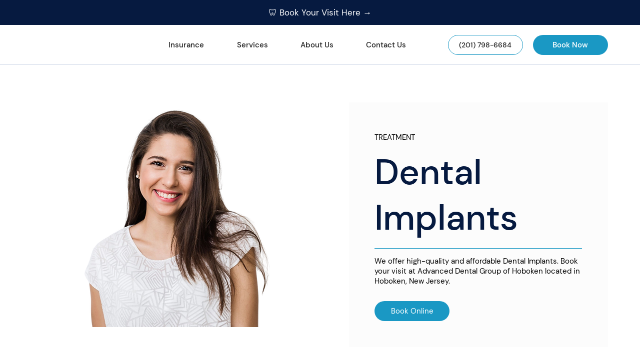

--- FILE ---
content_type: text/html; charset=UTF-8
request_url: https://www.advancedentalhoboken.com/treatments/dental-implants-hoboken-new-jersey
body_size: 112223
content:
<!DOCTYPE html>
<html lang="en">
<head>
  
  <!-- SEO Tags -->
  <title>Dental Implants in Hoboken, New Jersey - Advanced Dental Group of Hoboken</title>
  <meta name="description" content="We offer high-quality and affordable Dental Implants. Book your visit at Advanced Dental Group of Hoboken located in Hoboken, New Jersey."/>
  <link rel="canonical" href="https://www.advancedentalhoboken.com/treatments/dental-implants-hoboken-new-jersey"/>
  <meta name="robots" content="index"/>
  <meta property="og:title" content="Dental Implants in Hoboken, New Jersey - Advanced Dental Group of Hoboken"/>
  <meta property="og:description" content="We offer high-quality and affordable Dental Implants. Book your visit at Advanced Dental Group of Hoboken located in Hoboken, New Jersey."/>
  <meta property="og:image" content="https://static.wixstatic.com/media/053cdb_70b8e9fc2cb84b08bb6cb8b0ebbd5531~mv2.jpeg/v1/fill/w_1610,h_2048,al_c,q_90/80cf62d7-8a84-4f6c-ae8d-456a738e2542.jpeg"/>
  <meta property="og:image:width" content="1610"/>
  <meta property="og:image:height" content="2048"/>
  <meta property="og:url" content="https://www.advancedentalhoboken.com/treatments/dental-implants-hoboken-new-jersey"/>
  <meta property="og:site_name" content="ADG Hoboken"/>
  <meta property="og:type" content="website"/>
  <script type="application/ld+json">{"@context":"https://schema.org/","@type":"ImageObject","height":1200,"width":1600,"url":"https://static.wixstatic.com/media/053cdb_05df7e32eb7d49e49e65e837da04a8bf~mv2.png/v1/fill/w_1600,h_1200,al_c/shutterstock_790497640_edited%20-%20Edited.png"}</script>
  <script type="application/ld+json">{}</script>
  <meta name="fb_admins_meta_tag" content="advancedentalhoboken"/>
  <meta name="google-site-verification" content="pPAcM9uxTrQfThJMmxwKZ0D3_1STVNH1XFGn0KPlAq4"/>
  <meta property="fb:admins" content="advancedentalhoboken"/>
  <meta name="twitter:card" content="summary_large_image"/>
  <meta name="twitter:title" content="Dental Implants in Hoboken, New Jersey - Advanced Dental Group of Hoboken"/>
  <meta name="twitter:description" content="We offer high-quality and affordable Dental Implants. Book your visit at Advanced Dental Group of Hoboken located in Hoboken, New Jersey."/>
  <meta name="twitter:image" content="https://static.wixstatic.com/media/053cdb_70b8e9fc2cb84b08bb6cb8b0ebbd5531~mv2.jpeg/v1/fill/w_1610,h_2048,al_c,q_90/80cf62d7-8a84-4f6c-ae8d-456a738e2542.jpeg"/>

  
  <meta charset='utf-8'>
  <meta name="viewport" content="width=device-width, initial-scale=1" id="wixDesktopViewport" />
  <meta http-equiv="X-UA-Compatible" content="IE=edge">
  <meta name="generator" content="Wix.com Website Builder"/>

  <link rel="icon" sizes="192x192" href="https://static.wixstatic.com/media/053cdb_06f3875794e74bf0a3cd3538816cfa5d%7Emv2.png/v1/fill/w_192%2Ch_192%2Clg_1%2Cusm_0.66_1.00_0.01/053cdb_06f3875794e74bf0a3cd3538816cfa5d%7Emv2.png" type="image/png"/>
  <link rel="shortcut icon" href="https://static.wixstatic.com/media/053cdb_06f3875794e74bf0a3cd3538816cfa5d%7Emv2.png/v1/fill/w_192%2Ch_192%2Clg_1%2Cusm_0.66_1.00_0.01/053cdb_06f3875794e74bf0a3cd3538816cfa5d%7Emv2.png" type="image/png"/>
  <link rel="apple-touch-icon" href="https://static.wixstatic.com/media/053cdb_06f3875794e74bf0a3cd3538816cfa5d%7Emv2.png/v1/fill/w_180%2Ch_180%2Clg_1%2Cusm_0.66_1.00_0.01/053cdb_06f3875794e74bf0a3cd3538816cfa5d%7Emv2.png" type="image/png"/>

  <!-- Safari Pinned Tab Icon -->
  <!-- <link rel="mask-icon" href="https://static.wixstatic.com/media/053cdb_06f3875794e74bf0a3cd3538816cfa5d%7Emv2.png/v1/fill/w_192%2Ch_192%2Clg_1%2Cusm_0.66_1.00_0.01/053cdb_06f3875794e74bf0a3cd3538816cfa5d%7Emv2.png"> -->

  <!-- Original trials -->
  


  <!-- Segmenter Polyfill -->
  <script>
    if (!window.Intl || !window.Intl.Segmenter) {
      (function() {
        var script = document.createElement('script');
        script.src = 'https://static.parastorage.com/unpkg/@formatjs/intl-segmenter@11.7.10/polyfill.iife.js';
        document.head.appendChild(script);
      })();
    }
  </script>

  <!-- Legacy Polyfills -->
  <script nomodule="" src="https://static.parastorage.com/unpkg/core-js-bundle@3.2.1/minified.js"></script>
  <script nomodule="" src="https://static.parastorage.com/unpkg/focus-within-polyfill@5.0.9/dist/focus-within-polyfill.js"></script>

  <!-- Performance API Polyfills -->
  <script>
  (function () {
    var noop = function noop() {};
    if ("performance" in window === false) {
      window.performance = {};
    }
    window.performance.mark = performance.mark || noop;
    window.performance.measure = performance.measure || noop;
    if ("now" in window.performance === false) {
      var nowOffset = Date.now();
      if (performance.timing && performance.timing.navigationStart) {
        nowOffset = performance.timing.navigationStart;
      }
      window.performance.now = function now() {
        return Date.now() - nowOffset;
      };
    }
  })();
  </script>

  <!-- Globals Definitions -->
  <script>
    (function () {
      var now = Date.now()
      window.initialTimestamps = {
        initialTimestamp: now,
        initialRequestTimestamp: Math.round(performance.timeOrigin ? performance.timeOrigin : now - performance.now())
      }

      window.thunderboltTag = "libs-releases-GA-local"
      window.thunderboltVersion = "1.16787.0"
    })();
  </script>

  <!-- Essential Viewer Model -->
  <script type="application/json" id="wix-essential-viewer-model">{"fleetConfig":{"fleetName":"thunderbolt-seo-renderer-user-code-gradual","type":"Rollout","code":1},"mode":{"qa":false,"enableTestApi":false,"debug":false,"ssrIndicator":false,"ssrOnly":false,"siteAssetsFallback":"enable","versionIndicator":false},"componentsLibrariesTopology":[{"artifactId":"editor-elements","namespace":"wixui","url":"https:\/\/static.parastorage.com\/services\/editor-elements\/1.14855.0"},{"artifactId":"editor-elements","namespace":"dsgnsys","url":"https:\/\/static.parastorage.com\/services\/editor-elements\/1.14855.0"}],"siteFeaturesConfigs":{"sessionManager":{"isRunningInDifferentSiteContext":false}},"language":{"userLanguage":"en"},"siteAssets":{"clientTopology":{"mediaRootUrl":"https:\/\/static.wixstatic.com","scriptsUrl":"static.parastorage.com","staticMediaUrl":"https:\/\/static.wixstatic.com\/media","moduleRepoUrl":"https:\/\/static.parastorage.com\/unpkg","fileRepoUrl":"https:\/\/static.parastorage.com\/services","viewerAppsUrl":"https:\/\/viewer-apps.parastorage.com","viewerAssetsUrl":"https:\/\/viewer-assets.parastorage.com","siteAssetsUrl":"https:\/\/siteassets.parastorage.com","pageJsonServerUrls":["https:\/\/pages.parastorage.com","https:\/\/staticorigin.wixstatic.com","https:\/\/www.advancedentalhoboken.com","https:\/\/fallback.wix.com\/wix-html-editor-pages-webapp\/page"],"pathOfTBModulesInFileRepoForFallback":"wix-thunderbolt\/dist\/"}},"siteFeatures":["accessibilityBrowserZoom","accessibility","appMonitoring","assetsLoader","businessLogger","captcha","clickHandlerRegistrar","commonConfig","componentsLoader","componentsRegistry","consentPolicy","cyclicTabbing","domSelectors","dynamicPages","environmentWixCodeSdk","environment","lightbox","locationWixCodeSdk","mpaNavigation","navigationManager","navigationPhases","ooi","pages","panorama","renderer","reporter","routerFetch","router","scrollRestoration","seoWixCodeSdk","seo","sessionManager","siteMembersWixCodeSdk","siteMembers","siteScrollBlocker","siteWixCodeSdk","speculationRules","ssrCache","stores","structureApi","thunderboltInitializer","tpaCommons","translations","usedPlatformApis","warmupData","windowMessageRegistrar","windowWixCodeSdk","wixEmbedsApi","componentsReact","platform"],"site":{"externalBaseUrl":"https:\/\/www.advancedentalhoboken.com","isSEO":true},"media":{"staticMediaUrl":"https:\/\/static.wixstatic.com\/media","mediaRootUrl":"https:\/\/static.wixstatic.com\/","staticVideoUrl":"https:\/\/video.wixstatic.com\/"},"requestUrl":"https:\/\/www.advancedentalhoboken.com\/treatments\/dental-implants-hoboken-new-jersey","rollout":{"siteAssetsVersionsRollout":false,"isDACRollout":0,"isTBRollout":true},"commonConfig":{"brand":"studio","host":"VIEWER","bsi":"","consentPolicy":{},"consentPolicyHeader":{},"siteRevision":"279","renderingFlow":"NONE","language":"en","locale":"en-us"},"interactionSampleRatio":0.01,"dynamicModelUrl":"https:\/\/www.advancedentalhoboken.com\/_api\/v2\/dynamicmodel","accessTokensUrl":"https:\/\/www.advancedentalhoboken.com\/_api\/v1\/access-tokens","isExcludedFromSecurityExperiments":false,"experiments":{"specs.thunderbolt.hardenFetchAndXHR":true,"specs.thunderbolt.securityExperiments":true}}</script>
  <script>window.viewerModel = JSON.parse(document.getElementById('wix-essential-viewer-model').textContent)</script>

  <script>
    window.commonConfig = viewerModel.commonConfig
  </script>

  
  <!-- BEGIN handleAccessTokens bundle -->

  <script data-url="https://static.parastorage.com/services/wix-thunderbolt/dist/handleAccessTokens.inline.4f2f9a53.bundle.min.js">(()=>{"use strict";function e(e){let{context:o,property:r,value:n,enumerable:i=!0}=e,c=e.get,l=e.set;if(!r||void 0===n&&!c&&!l)return new Error("property and value are required");let a=o||globalThis,s=a?.[r],u={};if(void 0!==n)u.value=n;else{if(c){let e=t(c);e&&(u.get=e)}if(l){let e=t(l);e&&(u.set=e)}}let p={...u,enumerable:i||!1,configurable:!1};void 0!==n&&(p.writable=!1);try{Object.defineProperty(a,r,p)}catch(e){return e instanceof TypeError?s:e}return s}function t(e,t){return"function"==typeof e?e:!0===e?.async&&"function"==typeof e.func?t?async function(t){return e.func(t)}:async function(){return e.func()}:"function"==typeof e?.func?e.func:void 0}try{e({property:"strictDefine",value:e})}catch{}try{e({property:"defineStrictObject",value:r})}catch{}try{e({property:"defineStrictMethod",value:n})}catch{}var o=["toString","toLocaleString","valueOf","constructor","prototype"];function r(t){let{context:n,property:c,propertiesToExclude:l=[],skipPrototype:a=!1,hardenPrototypePropertiesToExclude:s=[]}=t;if(!c)return new Error("property is required");let u=(n||globalThis)[c],p={},f=i(n,c);u&&("object"==typeof u||"function"==typeof u)&&Reflect.ownKeys(u).forEach(t=>{if(!l.includes(t)&&!o.includes(t)){let o=i(u,t);if(o&&(o.writable||o.configurable)){let{value:r,get:n,set:i,enumerable:c=!1}=o,l={};void 0!==r?l.value=r:n?l.get=n:i&&(l.set=i);try{let o=e({context:u,property:t,...l,enumerable:c});p[t]=o}catch(e){if(!(e instanceof TypeError))throw e;try{p[t]=o.value||o.get||o.set}catch{}}}}});let d={originalObject:u,originalProperties:p};if(!a&&void 0!==u?.prototype){let e=r({context:u,property:"prototype",propertiesToExclude:s,skipPrototype:!0});e instanceof Error||(d.originalPrototype=e?.originalObject,d.originalPrototypeProperties=e?.originalProperties)}return e({context:n,property:c,value:u,enumerable:f?.enumerable}),d}function n(t,o){let r=(o||globalThis)[t],n=i(o||globalThis,t);return r&&n&&(n.writable||n.configurable)?(Object.freeze(r),e({context:globalThis,property:t,value:r})):r}function i(e,t){if(e&&t)try{return Reflect.getOwnPropertyDescriptor(e,t)}catch{return}}function c(e){if("string"!=typeof e)return e;try{return decodeURIComponent(e).toLowerCase().trim()}catch{return e.toLowerCase().trim()}}function l(e,t){let o="";if("string"==typeof e)o=e.split("=")[0]?.trim()||"";else{if(!e||"string"!=typeof e.name)return!1;o=e.name}return t.has(c(o)||"")}function a(e,t){let o;return o="string"==typeof e?e.split(";").map(e=>e.trim()).filter(e=>e.length>0):e||[],o.filter(e=>!l(e,t))}var s=null;function u(){return null===s&&(s=typeof Document>"u"?void 0:Object.getOwnPropertyDescriptor(Document.prototype,"cookie")),s}function p(t,o){if(!globalThis?.cookieStore)return;let r=globalThis.cookieStore.get.bind(globalThis.cookieStore),n=globalThis.cookieStore.getAll.bind(globalThis.cookieStore),i=globalThis.cookieStore.set.bind(globalThis.cookieStore),c=globalThis.cookieStore.delete.bind(globalThis.cookieStore);return e({context:globalThis.CookieStore.prototype,property:"get",value:async function(e){return l(("string"==typeof e?e:e.name)||"",t)?null:r.call(this,e)},enumerable:!0}),e({context:globalThis.CookieStore.prototype,property:"getAll",value:async function(){return a(await n.apply(this,Array.from(arguments)),t)},enumerable:!0}),e({context:globalThis.CookieStore.prototype,property:"set",value:async function(){let e=Array.from(arguments);if(!l(1===e.length?e[0].name:e[0],t))return i.apply(this,e);o&&console.warn(o)},enumerable:!0}),e({context:globalThis.CookieStore.prototype,property:"delete",value:async function(){let e=Array.from(arguments);if(!l(1===e.length?e[0].name:e[0],t))return c.apply(this,e)},enumerable:!0}),e({context:globalThis.cookieStore,property:"prototype",value:globalThis.CookieStore.prototype,enumerable:!1}),e({context:globalThis,property:"cookieStore",value:globalThis.cookieStore,enumerable:!0}),{get:r,getAll:n,set:i,delete:c}}var f=["TextEncoder","TextDecoder","XMLHttpRequestEventTarget","EventTarget","URL","JSON","Reflect","Object","Array","Map","Set","WeakMap","WeakSet","Promise","Symbol","Error"],d=["addEventListener","removeEventListener","dispatchEvent","encodeURI","encodeURIComponent","decodeURI","decodeURIComponent"];const y=(e,t)=>{try{const o=t?t.get.call(document):document.cookie;return o.split(";").map(e=>e.trim()).filter(t=>t?.startsWith(e))[0]?.split("=")[1]}catch(e){return""}},g=(e="",t="",o="/")=>`${e}=; ${t?`domain=${t};`:""} max-age=0; path=${o}; expires=Thu, 01 Jan 1970 00:00:01 GMT`;function m(){(function(){if("undefined"!=typeof window){const e=performance.getEntriesByType("navigation")[0];return"back_forward"===(e?.type||"")}return!1})()&&function(){const{counter:e}=function(){const e=b("getItem");if(e){const[t,o]=e.split("-"),r=o?parseInt(o,10):0;if(r>=3){const e=t?Number(t):0;if(Date.now()-e>6e4)return{counter:0}}return{counter:r}}return{counter:0}}();e<3?(!function(e=1){b("setItem",`${Date.now()}-${e}`)}(e+1),window.location.reload()):console.error("ATS: Max reload attempts reached")}()}function b(e,t){try{return sessionStorage[e]("reload",t||"")}catch(e){console.error("ATS: Error calling sessionStorage:",e)}}const h="client-session-bind",v="sec-fetch-unsupported",{experiments:w}=window.viewerModel,T=[h,"client-binding",v,"svSession","smSession","server-session-bind","wixSession2","wixSession3"].map(e=>e.toLowerCase()),{cookie:S}=function(t,o){let r=new Set(t);return e({context:document,property:"cookie",set:{func:e=>function(e,t,o,r){let n=u(),i=c(t.split(";")[0]||"")||"";[...o].every(e=>!i.startsWith(e.toLowerCase()))&&n?.set?n.set.call(e,t):r&&console.warn(r)}(document,e,r,o)},get:{func:()=>function(e,t){let o=u();if(!o?.get)throw new Error("Cookie descriptor or getter not available");return a(o.get.call(e),t).join("; ")}(document,r)},enumerable:!0}),{cookieStore:p(r,o),cookie:u()}}(T),k="tbReady",x="security_overrideGlobals",{experiments:E,siteFeaturesConfigs:C,accessTokensUrl:P}=window.viewerModel,R=P,M={},O=(()=>{const e=y(h,S);if(w["specs.thunderbolt.browserCacheReload"]){y(v,S)||e?b("removeItem"):m()}return(()=>{const e=g(h),t=g(h,location.hostname);S.set.call(document,e),S.set.call(document,t)})(),e})();O&&(M["client-binding"]=O);const D=fetch;addEventListener(k,function e(t){const{logger:o}=t.detail;try{window.tb.init({fetch:D,fetchHeaders:M})}catch(e){const t=new Error("TB003");o.meter(`${x}_${t.message}`,{paramsOverrides:{errorType:x,eventString:t.message}}),window?.viewerModel?.mode.debug&&console.error(e)}finally{removeEventListener(k,e)}}),E["specs.thunderbolt.hardenFetchAndXHR"]||(window.fetchDynamicModel=()=>C.sessionManager.isRunningInDifferentSiteContext?Promise.resolve({}):fetch(R,{credentials:"same-origin",headers:M}).then(function(e){if(!e.ok)throw new Error(`[${e.status}]${e.statusText}`);return e.json()}),window.dynamicModelPromise=window.fetchDynamicModel())})();
//# sourceMappingURL=https://static.parastorage.com/services/wix-thunderbolt/dist/handleAccessTokens.inline.4f2f9a53.bundle.min.js.map</script>

<!-- END handleAccessTokens bundle -->

<!-- BEGIN overrideGlobals bundle -->

<script data-url="https://static.parastorage.com/services/wix-thunderbolt/dist/overrideGlobals.inline.ec13bfcf.bundle.min.js">(()=>{"use strict";function e(e){let{context:r,property:o,value:n,enumerable:i=!0}=e,c=e.get,a=e.set;if(!o||void 0===n&&!c&&!a)return new Error("property and value are required");let l=r||globalThis,u=l?.[o],s={};if(void 0!==n)s.value=n;else{if(c){let e=t(c);e&&(s.get=e)}if(a){let e=t(a);e&&(s.set=e)}}let p={...s,enumerable:i||!1,configurable:!1};void 0!==n&&(p.writable=!1);try{Object.defineProperty(l,o,p)}catch(e){return e instanceof TypeError?u:e}return u}function t(e,t){return"function"==typeof e?e:!0===e?.async&&"function"==typeof e.func?t?async function(t){return e.func(t)}:async function(){return e.func()}:"function"==typeof e?.func?e.func:void 0}try{e({property:"strictDefine",value:e})}catch{}try{e({property:"defineStrictObject",value:o})}catch{}try{e({property:"defineStrictMethod",value:n})}catch{}var r=["toString","toLocaleString","valueOf","constructor","prototype"];function o(t){let{context:n,property:c,propertiesToExclude:a=[],skipPrototype:l=!1,hardenPrototypePropertiesToExclude:u=[]}=t;if(!c)return new Error("property is required");let s=(n||globalThis)[c],p={},f=i(n,c);s&&("object"==typeof s||"function"==typeof s)&&Reflect.ownKeys(s).forEach(t=>{if(!a.includes(t)&&!r.includes(t)){let r=i(s,t);if(r&&(r.writable||r.configurable)){let{value:o,get:n,set:i,enumerable:c=!1}=r,a={};void 0!==o?a.value=o:n?a.get=n:i&&(a.set=i);try{let r=e({context:s,property:t,...a,enumerable:c});p[t]=r}catch(e){if(!(e instanceof TypeError))throw e;try{p[t]=r.value||r.get||r.set}catch{}}}}});let d={originalObject:s,originalProperties:p};if(!l&&void 0!==s?.prototype){let e=o({context:s,property:"prototype",propertiesToExclude:u,skipPrototype:!0});e instanceof Error||(d.originalPrototype=e?.originalObject,d.originalPrototypeProperties=e?.originalProperties)}return e({context:n,property:c,value:s,enumerable:f?.enumerable}),d}function n(t,r){let o=(r||globalThis)[t],n=i(r||globalThis,t);return o&&n&&(n.writable||n.configurable)?(Object.freeze(o),e({context:globalThis,property:t,value:o})):o}function i(e,t){if(e&&t)try{return Reflect.getOwnPropertyDescriptor(e,t)}catch{return}}function c(e){if("string"!=typeof e)return e;try{return decodeURIComponent(e).toLowerCase().trim()}catch{return e.toLowerCase().trim()}}function a(e,t){return e instanceof Headers?e.forEach((r,o)=>{l(o,t)||e.delete(o)}):Object.keys(e).forEach(r=>{l(r,t)||delete e[r]}),e}function l(e,t){return!t.has(c(e)||"")}function u(e,t){let r=!0,o=function(e){let t,r;if(globalThis.Request&&e instanceof Request)t=e.url;else{if("function"!=typeof e?.toString)throw new Error("Unsupported type for url");t=e.toString()}try{return new URL(t).pathname}catch{return r=t.replace(/#.+/gi,"").split("?").shift(),r.startsWith("/")?r:`/${r}`}}(e),n=c(o);return n&&t.some(e=>n.includes(e))&&(r=!1),r}function s(t,r,o){let n=fetch,i=XMLHttpRequest,c=new Set(r);function s(){let e=new i,r=e.open,n=e.setRequestHeader;return e.open=function(){let n=Array.from(arguments),i=n[1];if(n.length<2||u(i,t))return r.apply(e,n);throw new Error(o||`Request not allowed for path ${i}`)},e.setRequestHeader=function(t,r){l(decodeURIComponent(t),c)&&n.call(e,t,r)},e}return e({property:"fetch",value:function(){let e=function(e,t){return globalThis.Request&&e[0]instanceof Request&&e[0]?.headers?a(e[0].headers,t):e[1]?.headers&&a(e[1].headers,t),e}(arguments,c);return u(arguments[0],t)?n.apply(globalThis,Array.from(e)):new Promise((e,t)=>{t(new Error(o||`Request not allowed for path ${arguments[0]}`))})},enumerable:!0}),e({property:"XMLHttpRequest",value:s,enumerable:!0}),Object.keys(i).forEach(e=>{s[e]=i[e]}),{fetch:n,XMLHttpRequest:i}}var p=["TextEncoder","TextDecoder","XMLHttpRequestEventTarget","EventTarget","URL","JSON","Reflect","Object","Array","Map","Set","WeakMap","WeakSet","Promise","Symbol","Error"],f=["addEventListener","removeEventListener","dispatchEvent","encodeURI","encodeURIComponent","decodeURI","decodeURIComponent"];const d=function(){let t=globalThis.open,r=document.open;function o(e,r,o){let n="string"!=typeof e,i=t.call(window,e,r,o);return n||e&&function(e){return e.startsWith("//")&&/(?:[a-z0-9](?:[a-z0-9-]{0,61}[a-z0-9])?\.)+[a-z0-9][a-z0-9-]{0,61}[a-z0-9]/g.test(`${location.protocol}:${e}`)&&(e=`${location.protocol}${e}`),!e.startsWith("http")||new URL(e).hostname===location.hostname}(e)?{}:i}return e({property:"open",value:o,context:globalThis,enumerable:!0}),e({property:"open",value:function(e,t,n){return e?o(e,t,n):r.call(document,e||"",t||"",n||"")},context:document,enumerable:!0}),{open:t,documentOpen:r}},y=function(){let t=document.createElement,r=Element.prototype.setAttribute,o=Element.prototype.setAttributeNS;return e({property:"createElement",context:document,value:function(n,i){let a=t.call(document,n,i);if("iframe"===c(n)){e({property:"srcdoc",context:a,get:()=>"",set:()=>{console.warn("`srcdoc` is not allowed in iframe elements.")}});let t=function(e,t){"srcdoc"!==e.toLowerCase()?r.call(a,e,t):console.warn("`srcdoc` attribute is not allowed to be set.")},n=function(e,t,r){"srcdoc"!==t.toLowerCase()?o.call(a,e,t,r):console.warn("`srcdoc` attribute is not allowed to be set.")};a.setAttribute=t,a.setAttributeNS=n}return a},enumerable:!0}),{createElement:t,setAttribute:r,setAttributeNS:o}},m=["client-binding"],b=["/_api/v1/access-tokens","/_api/v2/dynamicmodel","/_api/one-app-session-web/v3/businesses"],h=function(){let t=setTimeout,r=setInterval;return o("setTimeout",0,globalThis),o("setInterval",0,globalThis),{setTimeout:t,setInterval:r};function o(t,r,o){let n=o||globalThis,i=n[t];if(!i||"function"!=typeof i)throw new Error(`Function ${t} not found or is not a function`);e({property:t,value:function(){let e=Array.from(arguments);if("string"!=typeof e[r])return i.apply(n,e);console.warn(`Calling ${t} with a String Argument at index ${r} is not allowed`)},context:o,enumerable:!0})}},v=function(){if(navigator&&"serviceWorker"in navigator){let t=navigator.serviceWorker.register;return e({context:navigator.serviceWorker,property:"register",value:function(){console.log("Service worker registration is not allowed")},enumerable:!0}),{register:t}}return{}};performance.mark("overrideGlobals started");const{isExcludedFromSecurityExperiments:g,experiments:w}=window.viewerModel,E=!g&&w["specs.thunderbolt.securityExperiments"];try{d(),E&&y(),w["specs.thunderbolt.hardenFetchAndXHR"]&&E&&s(b,m),v(),(e=>{let t=[],r=[];r=r.concat(["TextEncoder","TextDecoder"]),e&&(r=r.concat(["XMLHttpRequestEventTarget","EventTarget"])),r=r.concat(["URL","JSON"]),e&&(t=t.concat(["addEventListener","removeEventListener"])),t=t.concat(["encodeURI","encodeURIComponent","decodeURI","decodeURIComponent"]),r=r.concat(["String","Number"]),e&&r.push("Object"),r=r.concat(["Reflect"]),t.forEach(e=>{n(e),["addEventListener","removeEventListener"].includes(e)&&n(e,document)}),r.forEach(e=>{o({property:e})})})(E),E&&h()}catch(e){window?.viewerModel?.mode.debug&&console.error(e);const t=new Error("TB006");window.fedops?.reportError(t,"security_overrideGlobals"),window.Sentry?window.Sentry.captureException(t):globalThis.defineStrictProperty("sentryBuffer",[t],window,!1)}performance.mark("overrideGlobals ended")})();
//# sourceMappingURL=https://static.parastorage.com/services/wix-thunderbolt/dist/overrideGlobals.inline.ec13bfcf.bundle.min.js.map</script>

<!-- END overrideGlobals bundle -->


  
  <script>
    window.commonConfig = viewerModel.commonConfig

	
  </script>

  <!-- Initial CSS -->
  <style data-url="https://static.parastorage.com/services/wix-thunderbolt/dist/main.347af09f.min.css">@keyframes slide-horizontal-new{0%{transform:translateX(100%)}}@keyframes slide-horizontal-old{80%{opacity:1}to{opacity:0;transform:translateX(-100%)}}@keyframes slide-vertical-new{0%{transform:translateY(-100%)}}@keyframes slide-vertical-old{80%{opacity:1}to{opacity:0;transform:translateY(100%)}}@keyframes out-in-new{0%{opacity:0}}@keyframes out-in-old{to{opacity:0}}:root:active-view-transition{view-transition-name:none}::view-transition{pointer-events:none}:root:active-view-transition::view-transition-new(page-group),:root:active-view-transition::view-transition-old(page-group){animation-duration:.6s;cursor:wait;pointer-events:all}:root:active-view-transition-type(SlideHorizontal)::view-transition-old(page-group){animation:slide-horizontal-old .6s cubic-bezier(.83,0,.17,1) forwards;mix-blend-mode:normal}:root:active-view-transition-type(SlideHorizontal)::view-transition-new(page-group){animation:slide-horizontal-new .6s cubic-bezier(.83,0,.17,1) backwards;mix-blend-mode:normal}:root:active-view-transition-type(SlideVertical)::view-transition-old(page-group){animation:slide-vertical-old .6s cubic-bezier(.83,0,.17,1) forwards;mix-blend-mode:normal}:root:active-view-transition-type(SlideVertical)::view-transition-new(page-group){animation:slide-vertical-new .6s cubic-bezier(.83,0,.17,1) backwards;mix-blend-mode:normal}:root:active-view-transition-type(OutIn)::view-transition-old(page-group){animation:out-in-old .35s cubic-bezier(.22,1,.36,1) forwards}:root:active-view-transition-type(OutIn)::view-transition-new(page-group){animation:out-in-new .35s cubic-bezier(.64,0,.78,0) .35s backwards}@media(prefers-reduced-motion:reduce){::view-transition-group(*),::view-transition-new(*),::view-transition-old(*){animation:none!important}}body,html{background:transparent;border:0;margin:0;outline:0;padding:0;vertical-align:baseline}body{--scrollbar-width:0px;font-family:Arial,Helvetica,sans-serif;font-size:10px}body,html{height:100%}body{overflow-x:auto;overflow-y:scroll}body:not(.responsive) #site-root{min-width:var(--site-width);width:100%}body:not([data-js-loaded]) [data-hide-prejs]{visibility:hidden}interact-element{display:contents}#SITE_CONTAINER{position:relative}:root{--one-unit:1vw;--section-max-width:9999px;--spx-stopper-max:9999px;--spx-stopper-min:0px;--browser-zoom:1}@supports(-webkit-appearance:none) and (stroke-color:transparent){:root{--safari-sticky-fix:opacity;--experimental-safari-sticky-fix:translateZ(0)}}@supports(container-type:inline-size){:root{--one-unit:1cqw}}[id^=oldHoverBox-]{mix-blend-mode:plus-lighter;transition:opacity .5s ease,visibility .5s ease}[data-mesh-id$=inlineContent-gridContainer]:has(>[id^=oldHoverBox-]){isolation:isolate}</style>
<style data-url="https://static.parastorage.com/services/wix-thunderbolt/dist/main.renderer.9cb0985f.min.css">a,abbr,acronym,address,applet,b,big,blockquote,button,caption,center,cite,code,dd,del,dfn,div,dl,dt,em,fieldset,font,footer,form,h1,h2,h3,h4,h5,h6,header,i,iframe,img,ins,kbd,label,legend,li,nav,object,ol,p,pre,q,s,samp,section,small,span,strike,strong,sub,sup,table,tbody,td,tfoot,th,thead,title,tr,tt,u,ul,var{background:transparent;border:0;margin:0;outline:0;padding:0;vertical-align:baseline}input,select,textarea{box-sizing:border-box;font-family:Helvetica,Arial,sans-serif}ol,ul{list-style:none}blockquote,q{quotes:none}ins{text-decoration:none}del{text-decoration:line-through}table{border-collapse:collapse;border-spacing:0}a{cursor:pointer;text-decoration:none}.testStyles{overflow-y:hidden}.reset-button{-webkit-appearance:none;background:none;border:0;color:inherit;font:inherit;line-height:normal;outline:0;overflow:visible;padding:0;-webkit-user-select:none;-moz-user-select:none;-ms-user-select:none}:focus{outline:none}body.device-mobile-optimized:not(.disable-site-overflow){overflow-x:hidden;overflow-y:scroll}body.device-mobile-optimized:not(.responsive) #SITE_CONTAINER{margin-left:auto;margin-right:auto;overflow-x:visible;position:relative;width:320px}body.device-mobile-optimized:not(.responsive):not(.blockSiteScrolling) #SITE_CONTAINER{margin-top:0}body.device-mobile-optimized>*{max-width:100%!important}body.device-mobile-optimized #site-root{overflow-x:hidden;overflow-y:hidden}@supports(overflow:clip){body.device-mobile-optimized #site-root{overflow-x:clip;overflow-y:clip}}body.device-mobile-non-optimized #SITE_CONTAINER #site-root{overflow-x:clip;overflow-y:clip}body.device-mobile-non-optimized.fullScreenMode{background-color:#5f6360}body.device-mobile-non-optimized.fullScreenMode #MOBILE_ACTIONS_MENU,body.device-mobile-non-optimized.fullScreenMode #SITE_BACKGROUND,body.device-mobile-non-optimized.fullScreenMode #site-root,body.fullScreenMode #WIX_ADS{visibility:hidden}body.fullScreenMode{overflow-x:hidden!important;overflow-y:hidden!important}body.fullScreenMode.device-mobile-optimized #TINY_MENU{opacity:0;pointer-events:none}body.fullScreenMode-scrollable.device-mobile-optimized{overflow-x:hidden!important;overflow-y:auto!important}body.fullScreenMode-scrollable.device-mobile-optimized #masterPage,body.fullScreenMode-scrollable.device-mobile-optimized #site-root{overflow-x:hidden!important;overflow-y:hidden!important}body.fullScreenMode-scrollable.device-mobile-optimized #SITE_BACKGROUND,body.fullScreenMode-scrollable.device-mobile-optimized #masterPage{height:auto!important}body.fullScreenMode-scrollable.device-mobile-optimized #masterPage.mesh-layout{height:0!important}body.blockSiteScrolling,body.siteScrollingBlocked{position:fixed;width:100%}body.blockSiteScrolling #SITE_CONTAINER{margin-top:calc(var(--blocked-site-scroll-margin-top)*-1)}#site-root{margin:0 auto;min-height:100%;position:relative;top:var(--wix-ads-height)}#site-root img:not([src]){visibility:hidden}#site-root svg img:not([src]){visibility:visible}.auto-generated-link{color:inherit}#SCROLL_TO_BOTTOM,#SCROLL_TO_TOP{height:0}.has-click-trigger{cursor:pointer}.fullScreenOverlay{bottom:0;display:flex;justify-content:center;left:0;overflow-y:hidden;position:fixed;right:0;top:-60px;z-index:1005}.fullScreenOverlay>.fullScreenOverlayContent{bottom:0;left:0;margin:0 auto;overflow:hidden;position:absolute;right:0;top:60px;transform:translateZ(0)}[data-mesh-id$=centeredContent],[data-mesh-id$=form],[data-mesh-id$=inlineContent]{pointer-events:none;position:relative}[data-mesh-id$=-gridWrapper],[data-mesh-id$=-rotated-wrapper]{pointer-events:none}[data-mesh-id$=-gridContainer]>*,[data-mesh-id$=-rotated-wrapper]>*,[data-mesh-id$=inlineContent]>:not([data-mesh-id$=-gridContainer]){pointer-events:auto}.device-mobile-optimized #masterPage.mesh-layout #SOSP_CONTAINER_CUSTOM_ID{grid-area:2/1/3/2;-ms-grid-row:2;position:relative}#masterPage.mesh-layout{-ms-grid-rows:max-content max-content min-content max-content;-ms-grid-columns:100%;align-items:start;display:-ms-grid;display:grid;grid-template-columns:100%;grid-template-rows:max-content max-content min-content max-content;justify-content:stretch}#masterPage.mesh-layout #PAGES_CONTAINER,#masterPage.mesh-layout #SITE_FOOTER-placeholder,#masterPage.mesh-layout #SITE_FOOTER_WRAPPER,#masterPage.mesh-layout #SITE_HEADER-placeholder,#masterPage.mesh-layout #SITE_HEADER_WRAPPER,#masterPage.mesh-layout #SOSP_CONTAINER_CUSTOM_ID[data-state~=mobileView],#masterPage.mesh-layout #soapAfterPagesContainer,#masterPage.mesh-layout #soapBeforePagesContainer{-ms-grid-row-align:start;-ms-grid-column-align:start;-ms-grid-column:1}#masterPage.mesh-layout #SITE_HEADER-placeholder,#masterPage.mesh-layout #SITE_HEADER_WRAPPER{grid-area:1/1/2/2;-ms-grid-row:1}#masterPage.mesh-layout #PAGES_CONTAINER,#masterPage.mesh-layout #soapAfterPagesContainer,#masterPage.mesh-layout #soapBeforePagesContainer{grid-area:3/1/4/2;-ms-grid-row:3}#masterPage.mesh-layout #soapAfterPagesContainer,#masterPage.mesh-layout #soapBeforePagesContainer{width:100%}#masterPage.mesh-layout #PAGES_CONTAINER{align-self:stretch}#masterPage.mesh-layout main#PAGES_CONTAINER{display:block}#masterPage.mesh-layout #SITE_FOOTER-placeholder,#masterPage.mesh-layout #SITE_FOOTER_WRAPPER{grid-area:4/1/5/2;-ms-grid-row:4}#masterPage.mesh-layout #SITE_PAGES,#masterPage.mesh-layout [data-mesh-id=PAGES_CONTAINERcenteredContent],#masterPage.mesh-layout [data-mesh-id=PAGES_CONTAINERinlineContent]{height:100%}#masterPage.mesh-layout.desktop>*{width:100%}#masterPage.mesh-layout #PAGES_CONTAINER,#masterPage.mesh-layout #SITE_FOOTER,#masterPage.mesh-layout #SITE_FOOTER_WRAPPER,#masterPage.mesh-layout #SITE_HEADER,#masterPage.mesh-layout #SITE_HEADER_WRAPPER,#masterPage.mesh-layout #SITE_PAGES,#masterPage.mesh-layout #masterPageinlineContent{position:relative}#masterPage.mesh-layout #SITE_HEADER{grid-area:1/1/2/2}#masterPage.mesh-layout #SITE_FOOTER{grid-area:4/1/5/2}#masterPage.mesh-layout.overflow-x-clip #SITE_FOOTER,#masterPage.mesh-layout.overflow-x-clip #SITE_HEADER{overflow-x:clip}[data-z-counter]{z-index:0}[data-z-counter="0"]{z-index:auto}.wixSiteProperties{-webkit-font-smoothing:antialiased;-moz-osx-font-smoothing:grayscale}:root{--wst-button-color-fill-primary:rgb(var(--color_48));--wst-button-color-border-primary:rgb(var(--color_49));--wst-button-color-text-primary:rgb(var(--color_50));--wst-button-color-fill-primary-hover:rgb(var(--color_51));--wst-button-color-border-primary-hover:rgb(var(--color_52));--wst-button-color-text-primary-hover:rgb(var(--color_53));--wst-button-color-fill-primary-disabled:rgb(var(--color_54));--wst-button-color-border-primary-disabled:rgb(var(--color_55));--wst-button-color-text-primary-disabled:rgb(var(--color_56));--wst-button-color-fill-secondary:rgb(var(--color_57));--wst-button-color-border-secondary:rgb(var(--color_58));--wst-button-color-text-secondary:rgb(var(--color_59));--wst-button-color-fill-secondary-hover:rgb(var(--color_60));--wst-button-color-border-secondary-hover:rgb(var(--color_61));--wst-button-color-text-secondary-hover:rgb(var(--color_62));--wst-button-color-fill-secondary-disabled:rgb(var(--color_63));--wst-button-color-border-secondary-disabled:rgb(var(--color_64));--wst-button-color-text-secondary-disabled:rgb(var(--color_65));--wst-color-fill-base-1:rgb(var(--color_36));--wst-color-fill-base-2:rgb(var(--color_37));--wst-color-fill-base-shade-1:rgb(var(--color_38));--wst-color-fill-base-shade-2:rgb(var(--color_39));--wst-color-fill-base-shade-3:rgb(var(--color_40));--wst-color-fill-accent-1:rgb(var(--color_41));--wst-color-fill-accent-2:rgb(var(--color_42));--wst-color-fill-accent-3:rgb(var(--color_43));--wst-color-fill-accent-4:rgb(var(--color_44));--wst-color-fill-background-primary:rgb(var(--color_11));--wst-color-fill-background-secondary:rgb(var(--color_12));--wst-color-text-primary:rgb(var(--color_15));--wst-color-text-secondary:rgb(var(--color_14));--wst-color-action:rgb(var(--color_18));--wst-color-disabled:rgb(var(--color_39));--wst-color-title:rgb(var(--color_45));--wst-color-subtitle:rgb(var(--color_46));--wst-color-line:rgb(var(--color_47));--wst-font-style-h2:var(--font_2);--wst-font-style-h3:var(--font_3);--wst-font-style-h4:var(--font_4);--wst-font-style-h5:var(--font_5);--wst-font-style-h6:var(--font_6);--wst-font-style-body-large:var(--font_7);--wst-font-style-body-medium:var(--font_8);--wst-font-style-body-small:var(--font_9);--wst-font-style-body-x-small:var(--font_10);--wst-color-custom-1:rgb(var(--color_13));--wst-color-custom-2:rgb(var(--color_16));--wst-color-custom-3:rgb(var(--color_17));--wst-color-custom-4:rgb(var(--color_19));--wst-color-custom-5:rgb(var(--color_20));--wst-color-custom-6:rgb(var(--color_21));--wst-color-custom-7:rgb(var(--color_22));--wst-color-custom-8:rgb(var(--color_23));--wst-color-custom-9:rgb(var(--color_24));--wst-color-custom-10:rgb(var(--color_25));--wst-color-custom-11:rgb(var(--color_26));--wst-color-custom-12:rgb(var(--color_27));--wst-color-custom-13:rgb(var(--color_28));--wst-color-custom-14:rgb(var(--color_29));--wst-color-custom-15:rgb(var(--color_30));--wst-color-custom-16:rgb(var(--color_31));--wst-color-custom-17:rgb(var(--color_32));--wst-color-custom-18:rgb(var(--color_33));--wst-color-custom-19:rgb(var(--color_34));--wst-color-custom-20:rgb(var(--color_35))}.wix-presets-wrapper{display:contents}</style>

  <meta name="format-detection" content="telephone=no">
  <meta name="skype_toolbar" content="skype_toolbar_parser_compatible">
  
  

  

  

  <!-- head performance data start -->
  
  <!-- head performance data end -->
  

    


    
<style data-href="https://static.parastorage.com/services/editor-elements-library/dist/thunderbolt/rb_wixui.thunderbolt_bootstrap.a1b00b19.min.css">.cwL6XW{cursor:pointer}.sNF2R0{opacity:0}.hLoBV3{transition:opacity var(--transition-duration) cubic-bezier(.37,0,.63,1)}.Rdf41z,.hLoBV3{opacity:1}.ftlZWo{transition:opacity var(--transition-duration) cubic-bezier(.37,0,.63,1)}.ATGlOr,.ftlZWo{opacity:0}.KQSXD0{transition:opacity var(--transition-duration) cubic-bezier(.64,0,.78,0)}.KQSXD0,.pagQKE{opacity:1}._6zG5H{opacity:0;transition:opacity var(--transition-duration) cubic-bezier(.22,1,.36,1)}.BB49uC{transform:translateX(100%)}.j9xE1V{transition:transform var(--transition-duration) cubic-bezier(.87,0,.13,1)}.ICs7Rs,.j9xE1V{transform:translateX(0)}.DxijZJ{transition:transform var(--transition-duration) cubic-bezier(.87,0,.13,1)}.B5kjYq,.DxijZJ{transform:translateX(-100%)}.cJijIV{transition:transform var(--transition-duration) cubic-bezier(.87,0,.13,1)}.cJijIV,.hOxaWM{transform:translateX(0)}.T9p3fN{transform:translateX(100%);transition:transform var(--transition-duration) cubic-bezier(.87,0,.13,1)}.qDxYJm{transform:translateY(100%)}.aA9V0P{transition:transform var(--transition-duration) cubic-bezier(.87,0,.13,1)}.YPXPAS,.aA9V0P{transform:translateY(0)}.Xf2zsA{transition:transform var(--transition-duration) cubic-bezier(.87,0,.13,1)}.Xf2zsA,.y7Kt7s{transform:translateY(-100%)}.EeUgMu{transition:transform var(--transition-duration) cubic-bezier(.87,0,.13,1)}.EeUgMu,.fdHrtm{transform:translateY(0)}.WIFaG4{transform:translateY(100%);transition:transform var(--transition-duration) cubic-bezier(.87,0,.13,1)}body:not(.responsive) .JsJXaX{overflow-x:clip}:root:active-view-transition .JsJXaX{view-transition-name:page-group}.AnQkDU{display:grid;grid-template-columns:1fr;grid-template-rows:1fr;height:100%}.AnQkDU>div{align-self:stretch!important;grid-area:1/1/2/2;justify-self:stretch!important}.StylableButton2545352419__root{-archetype:box;border:none;box-sizing:border-box;cursor:pointer;display:block;height:100%;min-height:10px;min-width:10px;padding:0;touch-action:manipulation;width:100%}.StylableButton2545352419__root[disabled]{pointer-events:none}.StylableButton2545352419__root:not(:hover):not([disabled]).StylableButton2545352419--hasBackgroundColor{background-color:var(--corvid-background-color)!important}.StylableButton2545352419__root:hover:not([disabled]).StylableButton2545352419--hasHoverBackgroundColor{background-color:var(--corvid-hover-background-color)!important}.StylableButton2545352419__root:not(:hover)[disabled].StylableButton2545352419--hasDisabledBackgroundColor{background-color:var(--corvid-disabled-background-color)!important}.StylableButton2545352419__root:not(:hover):not([disabled]).StylableButton2545352419--hasBorderColor{border-color:var(--corvid-border-color)!important}.StylableButton2545352419__root:hover:not([disabled]).StylableButton2545352419--hasHoverBorderColor{border-color:var(--corvid-hover-border-color)!important}.StylableButton2545352419__root:not(:hover)[disabled].StylableButton2545352419--hasDisabledBorderColor{border-color:var(--corvid-disabled-border-color)!important}.StylableButton2545352419__root.StylableButton2545352419--hasBorderRadius{border-radius:var(--corvid-border-radius)!important}.StylableButton2545352419__root.StylableButton2545352419--hasBorderWidth{border-width:var(--corvid-border-width)!important}.StylableButton2545352419__root:not(:hover):not([disabled]).StylableButton2545352419--hasColor,.StylableButton2545352419__root:not(:hover):not([disabled]).StylableButton2545352419--hasColor .StylableButton2545352419__label{color:var(--corvid-color)!important}.StylableButton2545352419__root:hover:not([disabled]).StylableButton2545352419--hasHoverColor,.StylableButton2545352419__root:hover:not([disabled]).StylableButton2545352419--hasHoverColor .StylableButton2545352419__label{color:var(--corvid-hover-color)!important}.StylableButton2545352419__root:not(:hover)[disabled].StylableButton2545352419--hasDisabledColor,.StylableButton2545352419__root:not(:hover)[disabled].StylableButton2545352419--hasDisabledColor .StylableButton2545352419__label{color:var(--corvid-disabled-color)!important}.StylableButton2545352419__link{-archetype:box;box-sizing:border-box;color:#000;text-decoration:none}.StylableButton2545352419__container{align-items:center;display:flex;flex-basis:auto;flex-direction:row;flex-grow:1;height:100%;justify-content:center;overflow:hidden;transition:all .2s ease,visibility 0s;width:100%}.StylableButton2545352419__label{-archetype:text;-controller-part-type:LayoutChildDisplayDropdown,LayoutFlexChildSpacing(first);max-width:100%;min-width:1.8em;overflow:hidden;text-align:center;text-overflow:ellipsis;transition:inherit;white-space:nowrap}.StylableButton2545352419__root.StylableButton2545352419--isMaxContent .StylableButton2545352419__label{text-overflow:unset}.StylableButton2545352419__root.StylableButton2545352419--isWrapText .StylableButton2545352419__label{min-width:10px;overflow-wrap:break-word;white-space:break-spaces;word-break:break-word}.StylableButton2545352419__icon{-archetype:icon;-controller-part-type:LayoutChildDisplayDropdown,LayoutFlexChildSpacing(last);flex-shrink:0;height:50px;min-width:1px;transition:inherit}.StylableButton2545352419__icon.StylableButton2545352419--override{display:block!important}.StylableButton2545352419__icon svg,.StylableButton2545352419__icon>span{display:flex;height:inherit;width:inherit}.StylableButton2545352419__root:not(:hover):not([disalbed]).StylableButton2545352419--hasIconColor .StylableButton2545352419__icon svg{fill:var(--corvid-icon-color)!important;stroke:var(--corvid-icon-color)!important}.StylableButton2545352419__root:hover:not([disabled]).StylableButton2545352419--hasHoverIconColor .StylableButton2545352419__icon svg{fill:var(--corvid-hover-icon-color)!important;stroke:var(--corvid-hover-icon-color)!important}.StylableButton2545352419__root:not(:hover)[disabled].StylableButton2545352419--hasDisabledIconColor .StylableButton2545352419__icon svg{fill:var(--corvid-disabled-icon-color)!important;stroke:var(--corvid-disabled-icon-color)!important}.aeyn4z{bottom:0;left:0;position:absolute;right:0;top:0}.qQrFOK{cursor:pointer}.VDJedC{-webkit-tap-highlight-color:rgba(0,0,0,0);fill:var(--corvid-fill-color,var(--fill));fill-opacity:var(--fill-opacity);stroke:var(--corvid-stroke-color,var(--stroke));stroke-opacity:var(--stroke-opacity);stroke-width:var(--stroke-width);filter:var(--drop-shadow,none);opacity:var(--opacity);transform:var(--flip)}.VDJedC,.VDJedC svg{bottom:0;left:0;position:absolute;right:0;top:0}.VDJedC svg{height:var(--svg-calculated-height,100%);margin:auto;padding:var(--svg-calculated-padding,0);width:var(--svg-calculated-width,100%)}.VDJedC svg:not([data-type=ugc]){overflow:visible}.l4CAhn *{vector-effect:non-scaling-stroke}.Z_l5lU{-webkit-text-size-adjust:100%;-moz-text-size-adjust:100%;text-size-adjust:100%}ol.font_100,ul.font_100{color:#080808;font-family:"Arial, Helvetica, sans-serif",serif;font-size:10px;font-style:normal;font-variant:normal;font-weight:400;letter-spacing:normal;line-height:normal;margin:0;text-decoration:none}ol.font_100 li,ul.font_100 li{margin-bottom:12px}ol.wix-list-text-align,ul.wix-list-text-align{list-style-position:inside}ol.wix-list-text-align h1,ol.wix-list-text-align h2,ol.wix-list-text-align h3,ol.wix-list-text-align h4,ol.wix-list-text-align h5,ol.wix-list-text-align h6,ol.wix-list-text-align p,ul.wix-list-text-align h1,ul.wix-list-text-align h2,ul.wix-list-text-align h3,ul.wix-list-text-align h4,ul.wix-list-text-align h5,ul.wix-list-text-align h6,ul.wix-list-text-align p{display:inline}.HQSswv{cursor:pointer}.yi6otz{clip:rect(0 0 0 0);border:0;height:1px;margin:-1px;overflow:hidden;padding:0;position:absolute;width:1px}.zQ9jDz [data-attr-richtext-marker=true]{display:block}.zQ9jDz [data-attr-richtext-marker=true] table{border-collapse:collapse;margin:15px 0;width:100%}.zQ9jDz [data-attr-richtext-marker=true] table td{padding:12px;position:relative}.zQ9jDz [data-attr-richtext-marker=true] table td:after{border-bottom:1px solid currentColor;border-left:1px solid currentColor;bottom:0;content:"";left:0;opacity:.2;position:absolute;right:0;top:0}.zQ9jDz [data-attr-richtext-marker=true] table tr td:last-child:after{border-right:1px solid currentColor}.zQ9jDz [data-attr-richtext-marker=true] table tr:first-child td:after{border-top:1px solid currentColor}@supports(-webkit-appearance:none) and (stroke-color:transparent){.qvSjx3>*>:first-child{vertical-align:top}}@supports(-webkit-touch-callout:none){.qvSjx3>*>:first-child{vertical-align:top}}.LkZBpT :is(p,h1,h2,h3,h4,h5,h6,ul,ol,span[data-attr-richtext-marker],blockquote,div) [class$=rich-text__text],.LkZBpT :is(p,h1,h2,h3,h4,h5,h6,ul,ol,span[data-attr-richtext-marker],blockquote,div)[class$=rich-text__text]{color:var(--corvid-color,currentColor)}.LkZBpT :is(p,h1,h2,h3,h4,h5,h6,ul,ol,span[data-attr-richtext-marker],blockquote,div) span[style*=color]{color:var(--corvid-color,currentColor)!important}.Kbom4H{direction:var(--text-direction);min-height:var(--min-height);min-width:var(--min-width)}.Kbom4H .upNqi2{word-wrap:break-word;height:100%;overflow-wrap:break-word;position:relative;width:100%}.Kbom4H .upNqi2 ul{list-style:disc inside}.Kbom4H .upNqi2 li{margin-bottom:12px}.MMl86N blockquote,.MMl86N div,.MMl86N h1,.MMl86N h2,.MMl86N h3,.MMl86N h4,.MMl86N h5,.MMl86N h6,.MMl86N p{letter-spacing:normal;line-height:normal}.gYHZuN{min-height:var(--min-height);min-width:var(--min-width)}.gYHZuN .upNqi2{word-wrap:break-word;height:100%;overflow-wrap:break-word;position:relative;width:100%}.gYHZuN .upNqi2 ol,.gYHZuN .upNqi2 ul{letter-spacing:normal;line-height:normal;margin-inline-start:.5em;padding-inline-start:1.3em}.gYHZuN .upNqi2 ul{list-style-type:disc}.gYHZuN .upNqi2 ol{list-style-type:decimal}.gYHZuN .upNqi2 ol ul,.gYHZuN .upNqi2 ul ul{line-height:normal;list-style-type:circle}.gYHZuN .upNqi2 ol ol ul,.gYHZuN .upNqi2 ol ul ul,.gYHZuN .upNqi2 ul ol ul,.gYHZuN .upNqi2 ul ul ul{line-height:normal;list-style-type:square}.gYHZuN .upNqi2 li{font-style:inherit;font-weight:inherit;letter-spacing:normal;line-height:inherit}.gYHZuN .upNqi2 h1,.gYHZuN .upNqi2 h2,.gYHZuN .upNqi2 h3,.gYHZuN .upNqi2 h4,.gYHZuN .upNqi2 h5,.gYHZuN .upNqi2 h6,.gYHZuN .upNqi2 p{letter-spacing:normal;line-height:normal;margin-block:0;margin:0}.gYHZuN .upNqi2 a{color:inherit}.MMl86N,.ku3DBC{word-wrap:break-word;direction:var(--text-direction);min-height:var(--min-height);min-width:var(--min-width);mix-blend-mode:var(--blendMode,normal);overflow-wrap:break-word;pointer-events:none;text-align:start;text-shadow:var(--textOutline,0 0 transparent),var(--textShadow,0 0 transparent);text-transform:var(--textTransform,"none")}.MMl86N>*,.ku3DBC>*{pointer-events:auto}.MMl86N li,.ku3DBC li{font-style:inherit;font-weight:inherit;letter-spacing:normal;line-height:inherit}.MMl86N ol,.MMl86N ul,.ku3DBC ol,.ku3DBC ul{letter-spacing:normal;line-height:normal;margin-inline-end:0;margin-inline-start:.5em}.MMl86N:not(.Vq6kJx) ol,.MMl86N:not(.Vq6kJx) ul,.ku3DBC:not(.Vq6kJx) ol,.ku3DBC:not(.Vq6kJx) ul{padding-inline-end:0;padding-inline-start:1.3em}.MMl86N ul,.ku3DBC ul{list-style-type:disc}.MMl86N ol,.ku3DBC ol{list-style-type:decimal}.MMl86N ol ul,.MMl86N ul ul,.ku3DBC ol ul,.ku3DBC ul ul{list-style-type:circle}.MMl86N ol ol ul,.MMl86N ol ul ul,.MMl86N ul ol ul,.MMl86N ul ul ul,.ku3DBC ol ol ul,.ku3DBC ol ul ul,.ku3DBC ul ol ul,.ku3DBC ul ul ul{list-style-type:square}.MMl86N blockquote,.MMl86N div,.MMl86N h1,.MMl86N h2,.MMl86N h3,.MMl86N h4,.MMl86N h5,.MMl86N h6,.MMl86N p,.ku3DBC blockquote,.ku3DBC div,.ku3DBC h1,.ku3DBC h2,.ku3DBC h3,.ku3DBC h4,.ku3DBC h5,.ku3DBC h6,.ku3DBC p{margin-block:0;margin:0}.MMl86N a,.ku3DBC a{color:inherit}.Vq6kJx li{margin-inline-end:0;margin-inline-start:1.3em}.Vd6aQZ{overflow:hidden;padding:0;pointer-events:none;white-space:nowrap}.mHZSwn{display:none}.lvxhkV{bottom:0;left:0;position:absolute;right:0;top:0;width:100%}.QJjwEo{transform:translateY(-100%);transition:.2s ease-in}.kdBXfh{transition:.2s}.MP52zt{opacity:0;transition:.2s ease-in}.MP52zt.Bhu9m5{z-index:-1!important}.LVP8Wf{opacity:1;transition:.2s}.VrZrC0{height:auto}.VrZrC0,.cKxVkc{position:relative;width:100%}:host(:not(.device-mobile-optimized)) .vlM3HR,body:not(.device-mobile-optimized) .vlM3HR{margin-left:calc((100% - var(--site-width))/2);width:var(--site-width)}.AT7o0U[data-focuscycled=active]{outline:1px solid transparent}.AT7o0U[data-focuscycled=active]:not(:focus-within){outline:2px solid transparent;transition:outline .01s ease}.AT7o0U .vlM3HR{bottom:0;left:0;position:absolute;right:0;top:0}.Tj01hh,.jhxvbR{display:block;height:100%;width:100%}.jhxvbR img{max-width:var(--wix-img-max-width,100%)}.jhxvbR[data-animate-blur] img{filter:blur(9px);transition:filter .8s ease-in}.jhxvbR[data-animate-blur] img[data-load-done]{filter:none}.WzbAF8{direction:var(--direction)}.WzbAF8 .mpGTIt .O6KwRn{display:var(--item-display);height:var(--item-size);margin-block:var(--item-margin-block);margin-inline:var(--item-margin-inline);width:var(--item-size)}.WzbAF8 .mpGTIt .O6KwRn:last-child{margin-block:0;margin-inline:0}.WzbAF8 .mpGTIt .O6KwRn .oRtuWN{display:block}.WzbAF8 .mpGTIt .O6KwRn .oRtuWN .YaS0jR{height:var(--item-size);width:var(--item-size)}.WzbAF8 .mpGTIt{height:100%;position:absolute;white-space:nowrap;width:100%}:host(.device-mobile-optimized) .WzbAF8 .mpGTIt,body.device-mobile-optimized .WzbAF8 .mpGTIt{white-space:normal}.big2ZD{display:grid;grid-template-columns:1fr;grid-template-rows:1fr;height:calc(100% - var(--wix-ads-height));left:0;margin-top:var(--wix-ads-height);position:fixed;top:0;width:100%}.SHHiV9,.big2ZD{pointer-events:none;z-index:var(--pinned-layer-in-container,var(--above-all-in-container))}</style>
<style data-href="https://static.parastorage.com/services/editor-elements-library/dist/thunderbolt/rb_wixui.thunderbolt[SkipToContentButton].39deac6a.min.css">.LHrbPP{background:#fff;border-radius:24px;color:#116dff;cursor:pointer;font-family:Helvetica,Arial,メイリオ,meiryo,ヒラギノ角ゴ pro w3,hiragino kaku gothic pro,sans-serif;font-size:14px;height:0;left:50%;margin-left:-94px;opacity:0;padding:0 24px 0 24px;pointer-events:none;position:absolute;top:60px;width:0;z-index:9999}.LHrbPP:focus{border:2px solid;height:40px;opacity:1;pointer-events:auto;width:auto}</style>
<style data-href="https://static.parastorage.com/services/editor-elements-library/dist/thunderbolt/rb_wixui.thunderbolt[ImageX].52e98d5d.min.css">/*! remove when this file is updated or https://github.com/wix/yoshi/issues/2689 is resolved */.lyNaha{mix-blend-mode:var(--blendMode,normal);position:relative}.lyNaha img{display:block;height:100%;-webkit-mask-image:var(--mask-image,none);mask-image:var(--mask-image,none);-webkit-mask-position:var(--mask-position,0);mask-position:var(--mask-position,0);-webkit-mask-repeat:var(--mask-repeat,no-repeat);mask-repeat:var(--mask-repeat,no-repeat);-webkit-mask-size:var(--mask-size,100% 100%);mask-size:var(--mask-size,100% 100%);opacity:var(--mediaOpacity,1);width:100%}.lyNaha.JdNFxG img{-o-object-fit:var(--responsive-img-object-fit);object-fit:var(--responsive-img-object-fit)}.lyNaha .h1DYhE{background-color:rgba(var(--backgroundColor,var(--color_8,color_8)),var(--alpha-backgroundColor,1));border-color:rgba(var(--borderColor,var(--color_8,color_8)),var(--alpha-borderColor,1));border-radius:var(--cornerRadius,0);border-style:solid;border-width:var(--borderWidth,0);bottom:0;box-shadow:var(--boxShadow,none);box-sizing:border-box;left:0;overflow:hidden;position:absolute;right:0;top:0}.lyNaha .h1DYhE .Ux33nC{box-sizing:content-box;height:100%;inset:calc(-1*var(--borderWidth, 0));padding:var(--borderWidth,0);position:absolute;width:100%}.lyNaha .QebvG3{display:block;height:100%;width:100%}.lyNaha .QebvG3 .Ux33nC{inset:0;padding:0}/*! remove when this file is updated or https://github.com/wix/yoshi/issues/2689 is resolved */.YCPMeD{background-color:rgba(var(--backgroundColor,var(--color_8,color_8)),var(--alpha-backgroundColor,1));border-color:rgba(var(--borderColor,var(--color_8,color_8)),var(--alpha-borderColor,1));border-radius:var(--cornerRadius,0);border-style:solid;border-width:var(--borderWidth,0);box-shadow:var(--boxShadow,none);box-sizing:border-box;overflow:hidden;position:relative}.YCPMeD:has(a:focus-visible){outline:2px solid #116dff!important;outline-offset:1px}.YCPMeD .h1DYhE{overflow:hidden}.YCPMeD .h1DYhE,.YCPMeD .h1DYhE .Ux33nC{bottom:0;height:100%;left:0;position:absolute;right:0;top:0;width:100%}.YCPMeD img{display:block;height:100%;opacity:var(--mediaOpacity,1);width:100%}.YCPMeD.JdNFxG img{-o-object-fit:var(--responsive-img-object-fit);object-fit:var(--responsive-img-object-fit)}.YCPMeD .QebvG3{display:block;height:100%;width:100%}</style>
<style data-href="https://static.parastorage.com/services/editor-elements-library/dist/thunderbolt/rb_wixui.thunderbolt[SiteButton_WrappingButton].49f6cb8c.min.css">.PlZyDq{touch-action:manipulation}.VU4Mnk{align-items:center;box-sizing:border-box;display:flex;justify-content:var(--label-align);min-width:100%;text-align:initial;width:-moz-max-content;width:max-content}.VU4Mnk:before{max-width:var(--margin-start,0)}.VU4Mnk:after,.VU4Mnk:before{align-self:stretch;content:"";flex-grow:1}.VU4Mnk:after{max-width:var(--margin-end,0)}.UHSxqn{--display:grid;display:var(--display);grid-template-columns:minmax(0,1fr)}.UHSxqn .VU4Mnk{border-radius:var(--corvid-border-radius,var(--rd,0));box-shadow:var(--shd,0 1px 4px rgba(0,0,0,.6));padding-bottom:var(--verticalPadding,0);padding-left:var(--horizontalPadding,0);padding-right:var(--horizontalPadding,0);padding-top:var(--verticalPadding,0);position:relative;transition:var(--trans1,border-color .4s ease 0s,background-color .4s ease 0s);width:auto}.UHSxqn .VU4Mnk:before{flex-shrink:0;width:var(--margin-start,0)}.UHSxqn .VU4Mnk:after{flex-shrink:0;width:var(--margin-end,0)}.UHSxqn .w4Vxx6{color:var(--corvid-color,rgb(var(--txt,var(--color_15,color_15))));font:var(--fnt,var(--font_5));position:relative;transition:var(--trans2,color .4s ease 0s)}.UHSxqn[aria-disabled=false] .VU4Mnk{background-color:var(--corvid-background-color,rgba(var(--bg,var(--color_17,color_17)),var(--alpha-bg,1)));border:solid var(--corvid-border-color,rgba(var(--brd,var(--color_15,color_15)),var(--alpha-brd,1))) var(--corvid-border-width,var(--brw,0));cursor:pointer!important}:host(.device-mobile-optimized) .UHSxqn[aria-disabled=false]:active .VU4Mnk,body.device-mobile-optimized .UHSxqn[aria-disabled=false]:active .VU4Mnk{background-color:var(--corvid-hover-background-color,rgba(var(--bgh,var(--color_18,color_18)),var(--alpha-bgh,1)));border-color:var(--corvid-hover-border-color,rgba(var(--brdh,var(--color_15,color_15)),var(--alpha-brdh,1)))}:host(.device-mobile-optimized) .UHSxqn[aria-disabled=false]:active .w4Vxx6,body.device-mobile-optimized .UHSxqn[aria-disabled=false]:active .w4Vxx6{color:var(--corvid-hover-color,rgb(var(--txth,var(--color_15,color_15))))}:host(:not(.device-mobile-optimized)) .UHSxqn[aria-disabled=false]:hover .VU4Mnk,body:not(.device-mobile-optimized) .UHSxqn[aria-disabled=false]:hover .VU4Mnk{background-color:var(--corvid-hover-background-color,rgba(var(--bgh,var(--color_18,color_18)),var(--alpha-bgh,1)));border-color:var(--corvid-hover-border-color,rgba(var(--brdh,var(--color_15,color_15)),var(--alpha-brdh,1)))}:host(:not(.device-mobile-optimized)) .UHSxqn[aria-disabled=false]:hover .w4Vxx6,body:not(.device-mobile-optimized) .UHSxqn[aria-disabled=false]:hover .w4Vxx6{color:var(--corvid-hover-color,rgb(var(--txth,var(--color_15,color_15))))}.UHSxqn[aria-disabled=true] .VU4Mnk{background-color:var(--corvid-disabled-background-color,rgba(var(--bgd,204,204,204),var(--alpha-bgd,1)));border-color:var(--corvid-disabled-border-color,rgba(var(--brdd,204,204,204),var(--alpha-brdd,1)))}.UHSxqn[aria-disabled=true] .w4Vxx6{color:var(--corvid-disabled-color,rgb(var(--txtd,255,255,255)))}.UHSxqn .w4Vxx6{text-align:var(--label-text-align)}</style>
<style data-href="https://static.parastorage.com/services/editor-elements-library/dist/thunderbolt/rb_wixui.thunderbolt[VectorImage_VectorButton].45fa56ec.min.css">.aeyn4z{bottom:0;left:0;position:absolute;right:0;top:0}.qQrFOK{cursor:pointer}.VDJedC{-webkit-tap-highlight-color:rgba(0,0,0,0);fill:var(--corvid-fill-color,var(--fill));fill-opacity:var(--fill-opacity);stroke:var(--corvid-stroke-color,var(--stroke));stroke-opacity:var(--stroke-opacity);stroke-width:var(--stroke-width);filter:var(--drop-shadow,none);opacity:var(--opacity);transform:var(--flip)}.VDJedC,.VDJedC svg{bottom:0;left:0;position:absolute;right:0;top:0}.VDJedC svg{height:var(--svg-calculated-height,100%);margin:auto;padding:var(--svg-calculated-padding,0);width:var(--svg-calculated-width,100%)}.VDJedC svg:not([data-type=ugc]){overflow:visible}.l4CAhn *{vector-effect:non-scaling-stroke}</style>
<style data-href="https://static.parastorage.com/services/editor-elements-library/dist/thunderbolt/rb_wixui.thunderbolt[FiveGridLine_SolidLine].23b2f23d.min.css">.aVng1S{border-top:var(--lnw,2px) solid rgba(var(--brd,var(--color_15,color_15)),var(--alpha-brd,1));box-sizing:border-box;height:0}</style>
<style data-href="https://static.parastorage.com/services/editor-elements-library/dist/thunderbolt/rb_wixui.thunderbolt_mobile.21c58c25.min.css">.ruTj7Z{direction:var(--direction,ltr)}.ruTj7Z>ul{box-sizing:border-box;width:100%}.ruTj7Z>ul li{display:block}.ruTj7Z>ul li>div:active,.ruTj7Z>ul li>div:focus{background-color:rgba(var(--bgs,var(--color_15,color_15)),var(--alpha-bgs,1));transition:var(--itemBGColorNoTrans,background-color 50ms ease 0s)}.ruTj7Z .NIXfHQ{box-shadow:var(--shd,0 1px 4px rgba(0,0,0,.6));position:relative;-webkit-transform:translateZ(0)}.cgGlGU{--display:grid;direction:var(--direction,ltr);display:var(--display);grid-template-columns:minmax(0,1fr)}.cgGlGU>ul{box-sizing:border-box;width:100%}.cgGlGU>ul li{display:block}.cgGlGU>ul li>div:active,.cgGlGU>ul li>div:focus{background-color:rgba(var(--bgs,var(--color_15,color_15)),var(--alpha-bgs,1));transition:var(--itemBGColorNoTrans,background-color 50ms ease 0s)}.cgGlGU .NIXfHQ{box-shadow:var(--shd,0 1px 4px rgba(0,0,0,.6));min-height:1px;position:relative;-webkit-transform:translateZ(0)}.UNhuLu{--padding-start-lvl1:var(--padding-start,0);--padding-end-lvl1:var(--padding-end,0);--padding-start-lvl2:var(--sub-padding-start,0);--padding-end-lvl2:var(--sub-padding-end,0);--padding-start-lvl3:calc(2 * var(--padding-start-lvl2) - var(--padding-start-lvl1));--padding-end-lvl3:calc(2 * var(--padding-end-lvl2) - var(--padding-end-lvl1));background-color:rgba(var(--bg,var(--color_11,color_11)),var(--alpha-bg,1));border-color:rgba(var(--brd,var(--color_15,color_15)),var(--alpha-brd,1));border-style:solid;border-width:var(--brw,1px);box-sizing:border-box;display:flex;list-style:none;margin:0;min-width:100px;position:relative;text-align:var(--text-align,left);transition:var(--itemBGColorTrans,background-color .4s ease 0s)}.UNhuLu .fEGEM_{cursor:pointer;display:grid;grid-template-columns:1fr;height:var(--item-height,50px);position:relative}.UNhuLu .fEGEM_>.kGvnrc{position:relative;text-overflow:ellipsis}.UNhuLu .fEGEM_>.kGvnrc>.xfxJ27{bottom:0;color:rgb(var(--txt,var(--color_15,color_15)));display:inline;font:var(--fnt,var(--font_1));left:0;line-height:var(--item-height,50px);overflow:hidden;position:absolute;right:0;text-overflow:ellipsis;top:0;-webkit-user-select:none;-moz-user-select:none;-ms-user-select:none;user-select:none;white-space:nowrap}.UNhuLu .fEGEM_>.RJADXR{cursor:pointer;font-family:Arial,Helvetica,sans-serif;font-size:10px;min-width:12px}.UNhuLu .fEGEM_>.RJADXR>.DpIELp{margin:0 20px;min-width:12px;width:1em}.UNhuLu .fEGEM_>.RJADXR>.DpIELp svg{fill:rgb(var(--arrowColor,var(--color_14,color_14)));pointer-events:none}@supports(-webkit-touch-callout:none){.UNhuLu .fEGEM_>.kGvnrc>.xfxJ27{text-decoration:underline;text-decoration-color:transparent}}.UNhuLu.fqtSRp>.fEGEM_{grid-template-areas:var(--template-areas,"label arrow");grid-template-columns:var(--template-columns,1fr 52px)}.UNhuLu.fqtSRp>.fEGEM_>.kGvnrc{grid-area:label}.UNhuLu.fqtSRp>.fEGEM_>.RJADXR{align-items:flex-end;display:flex;flex-direction:column;grid-area:arrow;justify-content:center}.UNhuLu.hGjOas>.saNEb7{display:block;opacity:1;transition:var(--subMenuOpacityTrans,all .4s ease 0s)}.UNhuLu.hGjOas>.fEGEM_ .DpIELp{transform:rotate(180deg)}.UNhuLu.QqwXfj>.fEGEM_{background-color:rgba(var(--bgs,var(--color_15,color_15)),var(--alpha-bgs,1))}.fqtSRp .UNhuLu.QqwXfj>.fEGEM_{background-color:rgba(var(--bgsSub,var(--color_15,color_15)),var(--alpha-bgsSub,1))}.UNhuLu.QqwXfj>.fEGEM_>.kGvnrc>.xfxJ27{color:rgb(var(--txtsSub,var(--color_13,color_13)));color:rgb(var(--txts,var(--color_13,color_13)))}.fqtSRp .UNhuLu.QqwXfj>.fEGEM_.dWouOY>.kGvnrc>.xfxJ27{color:rgb(var(--txtsSub,var(--color_13,color_13)))}.UNhuLu>.saNEb7{display:none;min-width:100%;opacity:0;transition:var(--subMenuOpacityTrans,all .4s ease 0s)}.UNhuLu>.saNEb7>.YLBS9j{background-color:rgba(var(--bgexpanded,var(--color_15,color_15)),var(--alpha-bgexpanded,1));border:none}.UNhuLu>.saNEb7>.YLBS9j .xfxJ27{color:rgb(var(--txtexpanded,var(--color_13,color_13)));font:var(--fntSubMenu,var(--font_1));line-height:var(--item-height,50px);padding-inline-end:var(--padding-end-lvl2,0);padding-inline-start:var(--padding-start-lvl2,0)}.UNhuLu>.saNEb7 .saNEb7 .xfxJ27{padding-inline-end:var(--padding-end-lvl3,0);padding-inline-start:var(--padding-start-lvl3,0)}.UNhuLu .ZD5b14{opacity:0;position:absolute}.UNhuLu .xfxJ27{padding-inline-end:var(--padding-end-lvl1,0);padding-inline-start:var(--padding-start-lvl1,0)}.u4cNtA{background-color:rgba(var(--bg,var(--color_11,color_11)),var(--alpha-bg,1));border-color:rgba(var(--brd,var(--color_15,color_15)),var(--alpha-brd,1));border-style:solid;border-width:var(--brw,1px);box-sizing:border-box;display:flex;list-style:none;margin:0;position:relative;text-align:var(--text-align,left);transition:var(--itemBGColorTrans,background-color .4s ease 0s)}.u4cNtA .fEGEM_{cursor:pointer;display:grid;grid-template-columns:1fr;height:auto;position:relative}.u4cNtA .fEGEM_>.kGvnrc{display:grid;position:relative;text-overflow:ellipsis}.u4cNtA .fEGEM_>.kGvnrc>.xfxJ27{color:rgb(var(--txt,var(--color_15,color_15)));display:inline;font:var(--fnt,var(--font_1));overflow:hidden;padding-bottom:var(--verticalPadding,0);padding-top:var(--verticalPadding,0);position:relative;text-overflow:ellipsis;-webkit-user-select:none;-moz-user-select:none;-ms-user-select:none;user-select:none;white-space:nowrap}.u4cNtA .fEGEM_>.RJADXR{cursor:pointer;font-family:Arial,Helvetica,sans-serif;font-size:10px;min-width:12px}.u4cNtA .fEGEM_>.RJADXR>.DpIELp{margin:0 20px;min-width:12px;width:1em}.u4cNtA .fEGEM_>.RJADXR>.DpIELp svg{fill:rgb(var(--arrowColor,var(--color_15,color_15)));pointer-events:none}.u4cNtA.fqtSRp>.fEGEM_{grid-template-areas:var(--template-areas,"label arrow");grid-template-columns:var(--template-columns,1fr 52px)}.u4cNtA.fqtSRp>.fEGEM_>.kGvnrc{grid-area:label}.u4cNtA.fqtSRp>.fEGEM_>.RJADXR{align-items:flex-end;display:flex;flex-direction:column;grid-area:arrow;justify-content:center}.u4cNtA.hGjOas>.saNEb7{display:block;opacity:1;transition:var(--subMenuOpacityTrans,all .4s ease 0s)}.u4cNtA.hGjOas>.fEGEM_ .DpIELp{transform:rotate(180deg)}.u4cNtA.QqwXfj>.fEGEM_{background-color:rgba(var(--bgs,var(--color_15,color_15)),var(--alpha-bgs,1))}.fqtSRp .u4cNtA.QqwXfj>.fEGEM_{background-color:rgba(var(--bgsSub,var(--color_15,color_15)),var(--alpha-bgsSub,1))}.u4cNtA.QqwXfj>.fEGEM_>.kGvnrc>.xfxJ27{color:rgb(var(--txtsSub,var(--color_13,color_13)));color:rgb(var(--txts,var(--color_13,color_13)))}.u4cNtA>.saNEb7{display:none;min-width:100%;opacity:0;transition:var(--subMenuOpacityTrans,all .4s ease 0s)}.u4cNtA>.saNEb7>.YLBS9j{background-color:rgba(var(--bgexpanded,var(--color_15,color_15)),var(--alpha-bgexpanded,1));border:none}.u4cNtA>.saNEb7>.YLBS9j .xfxJ27{color:rgb(var(--txtexpanded,var(--color_13,color_13)));font:var(--fntSubMenu,var(--font_1));padding-inline-end:var(--sub-padding-end,0);padding-inline-start:var(--sub-padding-start,0)}.u4cNtA .ZD5b14{opacity:0;position:absolute}.u4cNtA .xfxJ27{padding-inline-end:var(--padding-end,0);padding-inline-start:var(--padding-start,0)}.OZVMSN .fEGEM_{direction:var(--item-depth0-direction);text-align:var(--item-depth0-align,var(--text-align))}.zui1C4 .fEGEM_{direction:var(--item-depth1-direction);text-align:var(--item-depth1-align,var(--text-align))}.WJmop7 .fEGEM_{direction:var(--item-depth2-direction);text-align:var(--item-depth2-align,var(--text-align))}.EmyVop{-webkit-tap-highlight-color:rgba(0,0,0,0);opacity:0;visibility:hidden}.EmyVop.two32l{opacity:1;visibility:visible}.EmyVop[data-undisplayed=true]{display:none}.EmyVop:not([data-is-mesh]) .vMwwq3,.EmyVop:not([data-is-mesh]) .vnTKrr{bottom:0;left:0;position:absolute;right:0;top:0}.YppmB_{background-color:rgba(var(--bg,var(--color_15,color_15)),var(--alpha-bg,1));display:initial;height:100%;left:0;opacity:0;position:fixed;top:0;width:100%}.YppmB_.RmiF1m{display:none}:host(.device-mobile-optimized) .YppmB_,body.device-mobile-optimized .YppmB_{height:100vh;left:calc((100% - var(--screen-width))/2);width:var(--screen-width)}:host(.device-mobile-optimized) .EmyVop.RmiF1m,body.device-mobile-optimized .EmyVop.RmiF1m{left:calc((100% - var(--screen-width))/2)}:host(.device-mobile-optimized) .EmyVop.dqZerU,body.device-mobile-optimized .EmyVop.dqZerU{height:100vh}:host(:not(.device-mobile-optimized)) .EmyVop.dqZerU,body:not(.device-mobile-optimized) .EmyVop.dqZerU{height:100vh}.Zcgm3P.dqZerU,.Zcgm3P.dqZerU>:first-child{height:calc(var(--menu-height) - var(--wix-ads-height))}.Zcgm3P.dqZerU>:first-child{margin-top:var(--wix-ads-height)}.EmyVop.dqZerU{top:0}.vnTKrr{height:100%;width:100%}.EmyVop{position:fixed;z-index:calc(var(--above-all-z-index) - 1)}._1tQlq{-webkit-tap-highlight-color:rgba(0,0,0,0);opacity:0;visibility:hidden}._1tQlq.kTFWgg{opacity:1;visibility:visible}._1tQlq[data-undisplayed=true]{display:none}._1tQlq:not([data-is-mesh]) .X9vkbb,._1tQlq:not([data-is-mesh]) .jpeeyX{bottom:0;left:0;position:absolute;right:0;top:0}.PbIVkr{background-color:rgba(var(--bg,var(--color_15,color_15)),var(--alpha-bg,1));display:initial;height:100%;left:0;opacity:0;position:fixed;top:0;width:100%}.PbIVkr.YN_fLB{display:none}:host(.device-mobile-optimized) .PbIVkr,body.device-mobile-optimized .PbIVkr{height:100vh;left:calc((100% - var(--screen-width))/2);width:var(--screen-width)}:host(.device-mobile-optimized) ._1tQlq.YN_fLB,body.device-mobile-optimized ._1tQlq.YN_fLB{left:calc((100% - var(--screen-width))/2)}:host(.device-mobile-optimized) ._1tQlq.jFliG2,body.device-mobile-optimized ._1tQlq.jFliG2{height:100vh}:host(:not(.device-mobile-optimized)) ._1tQlq.jFliG2,body:not(.device-mobile-optimized) ._1tQlq.jFliG2{height:100vh}.n74Psq.jFliG2,.n74Psq.jFliG2>:first-child{height:calc(var(--menu-height) - var(--wix-ads-height))}.n74Psq.jFliG2>:first-child{margin-top:var(--wix-ads-height)}._1tQlq.jFliG2{top:0}.jpeeyX{height:100%;width:100%}._1tQlq{position:fixed;z-index:calc(var(--above-all-z-index) - 1)}.n74Psq{-ms-overflow-style:none;overflow-x:hidden;overflow-y:scroll;overflow:-moz-scrollbars-none;position:relative;scrollbar-width:none}.n74Psq::-webkit-scrollbar{height:0;width:0}.Tj01hh,.jhxvbR{display:block;height:100%;width:100%}.jhxvbR img{max-width:var(--wix-img-max-width,100%)}.jhxvbR[data-animate-blur] img{filter:blur(9px);transition:filter .8s ease-in}.jhxvbR[data-animate-blur] img[data-load-done]{filter:none}.MW5IWV{height:100%;left:0;-webkit-mask-image:var(--mask-image,none);mask-image:var(--mask-image,none);-webkit-mask-position:var(--mask-position,0);mask-position:var(--mask-position,0);-webkit-mask-repeat:var(--mask-repeat,no-repeat);mask-repeat:var(--mask-repeat,no-repeat);-webkit-mask-size:var(--mask-size,100%);mask-size:var(--mask-size,100%);overflow:hidden;pointer-events:var(--fill-layer-background-media-pointer-events);position:absolute;top:0;width:100%}.MW5IWV.N3eg0s{clip:rect(0,auto,auto,0)}.MW5IWV .Kv1aVt{height:100%;position:absolute;top:0;width:100%}.MW5IWV .dLPlxY{height:var(--fill-layer-image-height,100%);opacity:var(--fill-layer-image-opacity)}.MW5IWV .dLPlxY img{height:100%;width:100%}@supports(-webkit-hyphens:none){.MW5IWV.N3eg0s{clip:auto;-webkit-clip-path:inset(0)}}.VgO9Yg{height:100%}.LWbAav{background-color:var(--bg-overlay-color);background-image:var(--bg-gradient);transition:var(--inherit-transition)}.K_YxMd,.yK6aSC{opacity:var(--fill-layer-video-opacity)}.NGjcJN{bottom:var(--media-padding-bottom);height:var(--media-padding-height);position:absolute;top:var(--media-padding-top);width:100%}.mNGsUM{transform:scale(var(--scale,1));transition:var(--transform-duration,transform 0s)}.K_YxMd{height:100%;position:relative;width:100%}wix-media-canvas{display:block;height:100%}.I8xA4L{opacity:var(--fill-layer-video-opacity,var(--fill-layer-image-opacity,1))}.I8xA4L .K_YxMd,.I8xA4L .dLPlxY,.I8xA4L .yK6aSC{opacity:1}.bX9O_S{clip-path:var(--fill-layer-clip)}.Z_wCwr,.bX9O_S{position:absolute;top:0}.Jxk_UL img,.Z_wCwr,.bX9O_S{height:100%;width:100%}.K8MSra{opacity:0}.K8MSra,.YTb3b4{position:absolute;top:0}.YTb3b4{height:0;left:0;overflow:hidden;width:0}.SUz0WK{left:0;pointer-events:var(--fill-layer-background-media-pointer-events);position:var(--fill-layer-background-media-position)}.FNxOn5,.SUz0WK,.m4khSP{height:100%;top:0;width:100%}.FNxOn5{position:absolute}.m4khSP{background-color:var(--fill-layer-background-overlay-color);opacity:var(--fill-layer-background-overlay-blend-opacity-fallback,1);position:var(--fill-layer-background-overlay-position);transform:var(--fill-layer-background-overlay-transform)}@supports(mix-blend-mode:overlay){.m4khSP{mix-blend-mode:var(--fill-layer-background-overlay-blend-mode);opacity:var(--fill-layer-background-overlay-blend-opacity,1)}}.MyaVaS{display:inherit;height:inherit;width:auto}.gIn6Wf{-webkit-tap-highlight-color:rgba(0,0,0,0);cursor:pointer}body:not(.responsive) .MyaVaS,body:not(.responsive) .gIn6Wf{z-index:var(--above-all-in-container)}.MyaVaS.ZhsSZ_,.gIn6Wf.ZhsSZ_{z-index:var(--above-all-z-index)!important}@supports(-webkit-touch-callout:none){.gIn6Wf{touch-action:manipulation}}.P4my70{background-color:rgba(var(--bg,var(--color_11,color_11)),var(--alpha-bg,1));border:solid var(--borderwidth,0) rgba(var(--bordercolor,var(--color_11,color_11)),var(--alpha-bordercolor,1));border-radius:var(--rd,0);box-shadow:var(--shd,0 0 0 rgba(0,0,0,.6));transition:all .5s}.P4my70,.P4my70.ZhsSZ_{align-items:center;box-sizing:border-box;display:flex;height:100%;justify-content:center;width:100%}.P4my70.ZhsSZ_{background-color:rgba(var(--bgOpen,var(--color_11,color_11)),var(--alpha-bgOpen,1));border-color:rgba(var(--bordercolorOpen,var(--color_11,color_11)),var(--alpha-bordercolorOpen,1));border-radius:var(--rdOpen,0);border-style:solid;border-width:var(--borderwidthOpen,0);box-shadow:var(--shdOpen,0 0 0 rgba(0,0,0,.6))}.pAmIZO{display:inherit;height:inherit;width:auto}.YRyQqb{-webkit-tap-highlight-color:rgba(0,0,0,0);cursor:pointer}body:not(.responsive) .YRyQqb,body:not(.responsive) .pAmIZO{z-index:var(--above-all-in-container)}.YRyQqb.oX7wPA,.pAmIZO.oX7wPA{z-index:var(--above-all-z-index)!important}@supports(-webkit-touch-callout:none){.YRyQqb{touch-action:manipulation}}.KbTtfL{background-color:rgba(var(--bg,var(--color_11,color_11)),var(--alpha-bg,1));border:solid var(--borderwidth,0) rgba(var(--bordercolor,var(--color_11,color_11)),var(--alpha-bordercolor,1));border-radius:var(--rd,0);box-shadow:var(--shd,0 0 0 rgba(0,0,0,.6));transition:all .5s}.KbTtfL,.KbTtfL.oX7wPA{align-items:center;box-sizing:border-box;display:flex;height:100%;justify-content:center;width:100%}.KbTtfL.oX7wPA{background-color:rgba(var(--bgOpen,var(--color_11,color_11)),var(--alpha-bgOpen,1));border-color:rgba(var(--bordercolorOpen,var(--color_11,color_11)),var(--alpha-bordercolorOpen,1));border-radius:var(--rdOpen,0);border-style:solid;border-width:var(--borderwidthOpen,0);box-shadow:var(--shdOpen,0 0 0 rgba(0,0,0,.6))}.enVN3p{border-radius:50%;cursor:pointer;display:block;height:22px;position:relative;transition:all .3s linear;width:22px}.enVN3p:after,.enVN3p:before{background:rgba(var(--lineColor,var(--color_2,color_2)),var(--alpha-lineColor,1));border-radius:5px;bottom:0;content:"";left:0;margin:auto;position:absolute;right:0;top:0}.enVN3p:after,.enVN3p:before{height:3px;width:22px}.enVN3p:after{transform:rotate(90deg);transition:all .12s linear}.enVN3p.oX7wPA{transform:rotate(180deg)}.enVN3p.oX7wPA:after,.enVN3p.oX7wPA:before{background:rgba(var(--lineColorOpen,var(--color_2,color_2)),var(--alpha-lineColorOpen,1))}.enVN3p.oX7wPA:after{transform:rotate(180deg)}.wDwm70{display:inherit;height:inherit;width:auto}.U_e6Q8{-webkit-tap-highlight-color:rgba(0,0,0,0);cursor:pointer}body:not(.responsive) .U_e6Q8,body:not(.responsive) .wDwm70{z-index:var(--above-all-in-container)}.U_e6Q8.JJHA1E,.wDwm70.JJHA1E{z-index:var(--above-all-z-index)!important}@supports(-webkit-touch-callout:none){.U_e6Q8{touch-action:manipulation}}.Ids9OS{background-color:rgba(var(--bg,var(--color_11,color_11)),var(--alpha-bg,1));border:solid var(--borderwidth,0) rgba(var(--bordercolor,var(--color_11,color_11)),var(--alpha-bordercolor,1));border-radius:var(--rd,0);box-shadow:var(--shd,0 0 0 rgba(0,0,0,.6));transition:all .5s}.Ids9OS,.Ids9OS.JJHA1E{align-items:center;box-sizing:border-box;display:flex;height:100%;justify-content:center;width:100%}.Ids9OS.JJHA1E{background-color:rgba(var(--bgOpen,var(--color_11,color_11)),var(--alpha-bgOpen,1));border-color:rgba(var(--bordercolorOpen,var(--color_11,color_11)),var(--alpha-bordercolorOpen,1));border-radius:var(--rdOpen,0);border-style:solid;border-width:var(--borderwidthOpen,0);box-shadow:var(--shdOpen,0 0 0 rgba(0,0,0,.6))}.XLAVDo{cursor:pointer;display:flex;flex-direction:column;height:21px;justify-content:space-between;transition:transform .33s ease-out;width:26px}.XLAVDo.JJHA1E{transform:rotate(-45deg)}.obddOt{background-color:rgba(var(--lineColor,var(--color_2,color_2)),var(--alpha-lineColor,1));border-radius:1.5px;height:3px;width:100%}.obddOt.SRM_9q{width:50%}.obddOt.YQwk0a{transform-origin:right;transition:transform .33s cubic-bezier(.54,-.81,.57,.57)}.JJHA1E .obddOt.YQwk0a{background-color:rgba(var(--lineColorOpen,var(--color_2,color_2)),var(--alpha-lineColorOpen,1));transform:rotate(-90deg) translateX(4px)}.obddOt.eyQVgg{align-self:flex-end;transform-origin:left;transition:transform .33s cubic-bezier(.54,-.81,.57,.57)}.JJHA1E .obddOt.eyQVgg{transform:rotate(-90deg) translateX(-4px)}.JJHA1E .obddOt.BU_Jm5,.JJHA1E .obddOt.eyQVgg{background-color:rgba(var(--lineColorOpen,var(--color_2,color_2)),var(--alpha-lineColorOpen,1))}.K0jx9y{display:inherit;height:inherit;width:auto}.kGFVDf{-webkit-tap-highlight-color:rgba(0,0,0,0);cursor:pointer}body:not(.responsive) .K0jx9y,body:not(.responsive) .kGFVDf{z-index:var(--above-all-in-container)}.K0jx9y.MEduRo,.kGFVDf.MEduRo{z-index:var(--above-all-z-index)!important}@supports(-webkit-touch-callout:none){.kGFVDf{touch-action:manipulation}}.nKRcKG{background-color:rgba(var(--bg,var(--color_11,color_11)),var(--alpha-bg,1));border:solid var(--borderwidth,0) rgba(var(--bordercolor,var(--color_11,color_11)),var(--alpha-bordercolor,1));border-radius:var(--rd,0);box-shadow:var(--shd,0 0 0 rgba(0,0,0,.6));transition:all .5s}.nKRcKG,.nKRcKG.MEduRo{align-items:center;box-sizing:border-box;display:flex;height:100%;justify-content:center;width:100%}.nKRcKG.MEduRo{background-color:rgba(var(--bgOpen,var(--color_11,color_11)),var(--alpha-bgOpen,1));border-color:rgba(var(--bordercolorOpen,var(--color_11,color_11)),var(--alpha-bordercolorOpen,1));border-radius:var(--rdOpen,0);border-style:solid;border-width:var(--borderwidthOpen,0);box-shadow:var(--shdOpen,0 0 0 rgba(0,0,0,.6))}.B1Ti_C{height:20px;width:22px}.B1Ti_C,.naeVRo{position:absolute}.naeVRo{background-color:rgba(var(--lineColor,var(--color_2,color_2)),var(--alpha-lineColor,1));height:2px;transition:all .25s ease}.HUKlBY{top:0;width:50%}.RWu2Qu,._W7Xw0{top:9px;width:100%}.plHZxT{bottom:0;width:50%}.oo_S7a{left:0}.dQWoWx{right:0}.RWu2Qu.naeVRo,._W7Xw0.naeVRo{transform-origin:center}.HUKlBY.naeVRo.oo_S7a{transform-origin:0 0}.HUKlBY.naeVRo.dQWoWx{transform-origin:100% 0}.plHZxT.naeVRo.oo_S7a{transform-origin:0 100%}.plHZxT.naeVRo.dQWoWx{transform-origin:100% 100%}.B1Ti_C.MEduRo .HUKlBY.naeVRo.dQWoWx,.B1Ti_C.MEduRo .HUKlBY.naeVRo.oo_S7a,.B1Ti_C.MEduRo .plHZxT.naeVRo.dQWoWx,.B1Ti_C.MEduRo .plHZxT.naeVRo.oo_S7a{background-color:rgba(var(--lineColorOpen,var(--color_2,color_2)),var(--alpha-lineColorOpen,1));transform:scaleX(0)}.B1Ti_C.MEduRo ._W7Xw0.naeVRo{transform:rotate(-45deg) scaleX(1)}.B1Ti_C.MEduRo .RWu2Qu.naeVRo,.B1Ti_C.MEduRo ._W7Xw0.naeVRo{background-color:rgba(var(--lineColorOpen,var(--color_2,color_2)),var(--alpha-lineColorOpen,1))}.B1Ti_C.MEduRo .RWu2Qu.naeVRo{transform:rotate(45deg) scaleX(1)}.g6wAOH{display:inherit;height:inherit;width:auto}.So0yP_{-webkit-tap-highlight-color:rgba(0,0,0,0);cursor:pointer}body:not(.responsive) .So0yP_,body:not(.responsive) .g6wAOH{z-index:var(--above-all-in-container)}.So0yP_.PztR8I,.g6wAOH.PztR8I{z-index:var(--above-all-z-index)!important}@supports(-webkit-touch-callout:none){.So0yP_{touch-action:manipulation}}.js8bIY{background-color:rgba(var(--bg,var(--color_11,color_11)),var(--alpha-bg,1));border:solid var(--borderwidth,0) rgba(var(--bordercolor,var(--color_11,color_11)),var(--alpha-bordercolor,1));transition:all .5s}.js8bIY,.js8bIY.PztR8I{align-items:center;box-sizing:border-box;display:flex;height:100%;justify-content:center;width:100%}.js8bIY.PztR8I{background-color:rgba(var(--bgOpen,var(--color_11,color_11)),var(--alpha-bgOpen,1));border-color:rgba(var(--bordercolorOpen,var(--color_11,color_11)),var(--alpha-bordercolorOpen,1));border-style:solid;border-width:var(--borderwidthOpen,0)}.baZw44{height:20px;margin:auto;position:relative;width:22px}.T8_LA1{background-color:rgba(var(--lineColor,var(--color_11,color_11)),var(--alpha-lineColor,1));border-radius:2px;height:2px;left:0;position:absolute;transition:all .25s ease-in-out;width:100%}.dbDvn7{margin:auto;top:0}.dbDvn7,.iu4m2t{bottom:0}.baZw44.PztR8I .T8_LA1{background-color:rgba(var(--lineColorOpen,var(--color_11,color_11)),var(--alpha-lineColorOpen,1))}.baZw44.PztR8I .HZW1lN{transform:translateY(10px) translateY(-50%) rotate(-45deg)}.baZw44.PztR8I .dbDvn7{opacity:0}.baZw44.PztR8I .iu4m2t{transform:translateY(-10px) translateY(50%) rotate(45deg)}.js8bIY{background-color:rgba(var(--bg,var(--color_15,color_15)),var(--alpha-bg,1));border:solid var(--borderwidth,0) rgba(var(--bordercolor,var(--color_15,color_15)),var(--alpha-bordercolor,1));border-radius:var(--rd,0);box-shadow:var(--shd,0 0 0 rgba(0,0,0,.6))}.js8bIY.PztR8I{background-color:rgba(var(--bgOpen,var(--color_15,color_15)),var(--alpha-bgOpen,1));border-color:rgba(var(--bordercolorOpen,var(--color_15,color_15)),var(--alpha-bordercolorOpen,1));border-radius:var(--rdOpen,0);box-shadow:var(--shdOpen,0 0 0 rgba(0,0,0,.6))}.J627yd{display:inherit;height:inherit;width:auto}.OJFWTw{-webkit-tap-highlight-color:rgba(0,0,0,0);cursor:pointer}body:not(.responsive) .J627yd,body:not(.responsive) .OJFWTw{z-index:var(--above-all-in-container)}.J627yd.hSKHso,.OJFWTw.hSKHso{z-index:var(--above-all-z-index)!important}@supports(-webkit-touch-callout:none){.OJFWTw{touch-action:manipulation}}.YBhBTQ{background-color:rgba(var(--bg,var(--color_11,color_11)),var(--alpha-bg,1));border:solid var(--borderwidth,0) rgba(var(--bordercolor,var(--color_11,color_11)),var(--alpha-bordercolor,1));border-radius:var(--rd,0);box-shadow:var(--shd,0 0 0 rgba(0,0,0,.6));transition:all .5s}.YBhBTQ,.YBhBTQ.hSKHso{align-items:center;box-sizing:border-box;display:flex;height:100%;justify-content:center;width:100%}.YBhBTQ.hSKHso{background-color:rgba(var(--bgOpen,var(--color_11,color_11)),var(--alpha-bgOpen,1));border-color:rgba(var(--bordercolorOpen,var(--color_11,color_11)),var(--alpha-bordercolorOpen,1));border-radius:var(--rdOpen,0);border-style:solid;border-width:var(--borderwidthOpen,0);box-shadow:var(--shdOpen,0 0 0 rgba(0,0,0,.6))}.aoIbio{cursor:pointer;height:26px;width:26px}.tbJLVX{-webkit-touch-callout:none;opacity:1;transition:opacity .5s ease;-webkit-user-select:none;-moz-user-select:none;-ms-user-select:none;user-select:none}.YB05pm{color:rgba(var(--lineColor,var(--color_2,color_2)),var(--alpha-lineColor,1));font-family:Helvetica-bold;font-size:12px;left:55%;letter-spacing:5px;transform:translate(-50%,-50%);transition:all .25s ease}.SofRfX,.XOaVd6,.YB05pm{position:absolute;top:50%}.SofRfX,.XOaVd6{background:rgba(var(--lineColorOpen,var(--color_2,color_2)),var(--alpha-lineColorOpen,1));height:2px;left:50%;opacity:0;width:0}.SofRfX{transform:translate(-50%,-50%) rotate(45deg);transition:all .3s ease}.XOaVd6{transform:translate(-50%,-50%) rotate(-45deg);transition:all .3s ease .3s}.aoIbio.hSKHso .SofRfX,.aoIbio.hSKHso .XOaVd6{opacity:1;width:24px}.aoIbio.hSKHso .tbJLVX{opacity:0}.YujbLZ{display:inherit;height:inherit;width:auto}.mGx4LE{-webkit-tap-highlight-color:rgba(0,0,0,0);cursor:pointer}body:not(.responsive) .YujbLZ,body:not(.responsive) .mGx4LE{z-index:var(--above-all-in-container)}.YujbLZ.VaMfZ_,.mGx4LE.VaMfZ_{z-index:var(--above-all-z-index)!important}@supports(-webkit-touch-callout:none){.mGx4LE{touch-action:manipulation}}.iFKBdR{background-color:rgba(var(--bg,var(--color_11,color_11)),var(--alpha-bg,1));border:solid var(--borderwidth,0) rgba(var(--bordercolor,var(--color_11,color_11)),var(--alpha-bordercolor,1));border-radius:var(--rd,0);box-shadow:var(--shd,0 0 0 rgba(0,0,0,.6));transition:all .5s}.iFKBdR,.iFKBdR.VaMfZ_{align-items:center;box-sizing:border-box;display:flex;height:100%;justify-content:center;width:100%}.iFKBdR.VaMfZ_{background-color:rgba(var(--bgOpen,var(--color_11,color_11)),var(--alpha-bgOpen,1));border-color:rgba(var(--bordercolorOpen,var(--color_11,color_11)),var(--alpha-bordercolorOpen,1));border-radius:var(--rdOpen,0);border-style:solid;border-width:var(--borderwidthOpen,0);box-shadow:var(--shdOpen,0 0 0 rgba(0,0,0,.6))}.MsXubo{display:block;height:22px;position:relative;width:22px}.MsXubo *,.MsXubo :after,.MsXubo :before{box-sizing:border-box}.MsXubo .L8RJUm{background-color:rgba(var(--lineColor,var(--color_2,color_2)),var(--alpha-lineColor,1));border-radius:100%;height:4.4px;position:absolute;transition:.2s ease-in-out;width:4.4px}.MsXubo .L8RJUm:first-of-type{transform:translate(0)}.MsXubo .L8RJUm:nth-of-type(2){transform:translate(8.8px)}.MsXubo .L8RJUm:nth-of-type(3){transform:translate(17.6px)}.MsXubo .L8RJUm:nth-of-type(4){transform:translateY(8.8px)}.MsXubo .L8RJUm:nth-of-type(5){transform:translate(8.8px,8.8px)}.MsXubo .L8RJUm:nth-of-type(6){transform:translate(17.6px,8.8px)}.MsXubo .L8RJUm:nth-of-type(7){transform:translateY(17.6px)}.MsXubo .L8RJUm:nth-of-type(8){transform:translate(8.8px,17.6px)}.MsXubo .L8RJUm:nth-of-type(9){transform:translate(17.6px,17.6px)}.MsXubo.VaMfZ_ .L8RJUm{background-color:rgba(var(--lineColorOpen,var(--color_2,color_2)),var(--alpha-lineColorOpen,1))}.MsXubo.VaMfZ_ .L8RJUm:first-of-type{transform:translate(0)}.MsXubo.VaMfZ_ .L8RJUm:nth-of-type(2){transform:translate(4.4px,4.4px)}.MsXubo.VaMfZ_ .L8RJUm:nth-of-type(3){transform:translate(17.6px)}.MsXubo.VaMfZ_ .L8RJUm:nth-of-type(4){transform:translate(4.4px,13.2px)}.MsXubo.VaMfZ_ .L8RJUm:nth-of-type(6){transform:translate(13.2px,4.4px)}.MsXubo.VaMfZ_ .L8RJUm:nth-of-type(7){transform:translateY(17.6px)}.MsXubo.VaMfZ_ .L8RJUm:nth-of-type(8){transform:translate(13.2px,13.2px)}.MsXubo.VaMfZ_ .L8RJUm:nth-of-type(9){transform:translate(17.6px,17.6px)}.i3SkOO{display:inherit;height:inherit;width:auto}.r17LYB{-webkit-tap-highlight-color:rgba(0,0,0,0);cursor:pointer}body:not(.responsive) .i3SkOO,body:not(.responsive) .r17LYB{z-index:var(--above-all-in-container)}.i3SkOO.Ez9DzT,.r17LYB.Ez9DzT{z-index:var(--above-all-z-index)!important}@supports(-webkit-touch-callout:none){.r17LYB{touch-action:manipulation}}.RgC3KY{background-color:rgba(var(--bg,var(--color_11,color_11)),var(--alpha-bg,1));border:solid var(--borderwidth,0) rgba(var(--bordercolor,var(--color_11,color_11)),var(--alpha-bordercolor,1));border-radius:var(--rd,0);box-shadow:var(--shd,0 0 0 rgba(0,0,0,.6));transition:all .5s}.RgC3KY,.RgC3KY.Ez9DzT{align-items:center;box-sizing:border-box;display:flex;height:100%;justify-content:center;width:100%}.RgC3KY.Ez9DzT{background-color:rgba(var(--bgOpen,var(--color_11,color_11)),var(--alpha-bgOpen,1));border-color:rgba(var(--bordercolorOpen,var(--color_11,color_11)),var(--alpha-bordercolorOpen,1));border-radius:var(--rdOpen,0);border-style:solid;border-width:var(--borderwidthOpen,0);box-shadow:var(--shdOpen,0 0 0 rgba(0,0,0,.6))}.Klh_2G{height:20px;transition:transform .3s ease-in-out;width:25px}.Klh_2G span{background-color:rgba(var(--lineColor,var(--color_2,color_2)),var(--alpha-lineColor,1));border-radius:1px;content:"";display:block;height:3px;position:relative;transition:width .3s ease-in-out,transform .3s ease-in-out,opacity .3s ease-in-out;width:100%}.Klh_2G span:first-child{top:0}.Klh_2G span:nth-child(2){top:5px}.Klh_2G span:nth-child(3){top:10px}.Ez9DzT.Klh_2G{transform:rotate(180deg)}.Ez9DzT.Klh_2G span{background-color:rgba(var(--lineColorOpen,var(--color_2,color_2)),var(--alpha-lineColorOpen,1));width:16px}.Ez9DzT.Klh_2G span:first-child{opacity:0}.Ez9DzT.Klh_2G span:nth-child(2){transform:rotate(45deg) translateX(0) translateY(1px)}.Ez9DzT.Klh_2G span:nth-child(3){transform:rotate(-45deg) translateX(12px) translateY(1px)}.BmKyR9{display:inherit;height:inherit;width:auto}.fm7Z2W{-webkit-tap-highlight-color:rgba(0,0,0,0);cursor:pointer}body:not(.responsive) .BmKyR9,body:not(.responsive) .fm7Z2W{z-index:var(--above-all-in-container)}.BmKyR9.XEQtWV,.fm7Z2W.XEQtWV{z-index:var(--above-all-z-index)!important}@supports(-webkit-touch-callout:none){.fm7Z2W{touch-action:manipulation}}.zhzq3y{background-color:rgba(var(--bg,var(--color_11,color_11)),var(--alpha-bg,1));border:solid var(--borderwidth,0) rgba(var(--bordercolor,var(--color_11,color_11)),var(--alpha-bordercolor,1));border-radius:var(--rd,0);box-shadow:var(--shd,0 0 0 rgba(0,0,0,.6));transition:all .5s}.zhzq3y,.zhzq3y.XEQtWV{align-items:center;box-sizing:border-box;display:flex;height:100%;justify-content:center;width:100%}.zhzq3y.XEQtWV{background-color:rgba(var(--bgOpen,var(--color_11,color_11)),var(--alpha-bgOpen,1));border-color:rgba(var(--bordercolorOpen,var(--color_11,color_11)),var(--alpha-bordercolorOpen,1));border-radius:var(--rdOpen,0);border-style:solid;border-width:var(--borderwidthOpen,0);box-shadow:var(--shdOpen,0 0 0 rgba(0,0,0,.6))}.muO8XP{display:block;height:20px;position:relative;width:24px}.muO8XP span,.muO8XP span:after,.muO8XP span:before{background-color:rgba(var(--lineColor,var(--color_2,color_2)),var(--alpha-lineColor,1));height:2px;margin-top:-1px;position:absolute;top:50%;width:24px}.muO8XP span:after,.muO8XP span:before{content:"";transition:.2s}.muO8XP span:before{transform:translateY(-9px)}.muO8XP span:after{transform:translateY(9px)}.XEQtWV span{background-color:rgba(var(--lineColorOpen,var(--color_2,color_2)),var(--alpha-lineColorOpen,1));transform:translateX(1px);width:23px}.XEQtWV span:before{transform:rotate(-35deg);transform-origin:left bottom}.XEQtWV span:after,.XEQtWV span:before{background-color:rgba(var(--lineColorOpen,var(--color_2,color_2)),var(--alpha-lineColorOpen,1));width:12px}.XEQtWV span:after{transform:rotate(35deg);transform-origin:left top}.OKYxO_{align-items:center;display:flex;justify-content:center}.mR8LEU{opacity:0;transform:translateX(50%);transform-origin:right center;transition:.5s}.eRHCF_{opacity:1;transform:translateX(0)}.OVx4kp{display:inherit;height:inherit;width:auto}.x17Tc8{-webkit-tap-highlight-color:rgba(0,0,0,0);cursor:pointer}body:not(.responsive) .OVx4kp,body:not(.responsive) .x17Tc8{z-index:var(--above-all-in-container)}.OVx4kp.unAAcL,.x17Tc8.unAAcL{z-index:var(--above-all-z-index)!important}@supports(-webkit-touch-callout:none){.x17Tc8{touch-action:manipulation}}.TQ6OEg{background-color:rgba(var(--bg,var(--color_11,color_11)),var(--alpha-bg,1));border:solid var(--borderwidth,0) rgba(var(--bordercolor,var(--color_11,color_11)),var(--alpha-bordercolor,1));border-radius:var(--rd,0);box-shadow:var(--shd,0 0 0 rgba(0,0,0,.6));transition:all .5s}.TQ6OEg,.TQ6OEg.unAAcL{align-items:center;box-sizing:border-box;display:flex;height:100%;justify-content:center;width:100%}.TQ6OEg.unAAcL{background-color:rgba(var(--bgOpen,var(--color_11,color_11)),var(--alpha-bgOpen,1));border-color:rgba(var(--bordercolorOpen,var(--color_11,color_11)),var(--alpha-bordercolorOpen,1));border-radius:var(--rdOpen,0);border-style:solid;border-width:var(--borderwidthOpen,0);box-shadow:var(--shdOpen,0 0 0 rgba(0,0,0,.6))}.SACRXu{align-items:center;display:flex;flex-direction:column;height:26px;justify-content:space-around;transition:transform .2s ease;width:26px}.Jzi8Yx{transform:rotate(-45deg);transition:opacity .2s ease,transform .2s ease;width:30px}.Jzi8Yx,.qTZmEh{background-color:rgba(var(--lineColor,var(--color_2,color_2)),var(--alpha-lineColor,1));border-radius:10px;height:2px}.qTZmEh{transition:transform .2s ease,border-color .2s ease;width:17px}.qTZmEh.IOOdvm{transform:rotate(-45deg) translate(-7px,-3px)}.qTZmEh.JDwVHd{transform:rotate(-45deg) translate(6px,2px)}.SACRXu.unAAcL .IOOdvm{transform:translateY(9px) rotate(135deg)}.SACRXu.unAAcL .IOOdvm,.SACRXu.unAAcL .JDwVHd{background-color:rgba(var(--lineColorOpen,var(--color_2,color_2)),var(--alpha-lineColorOpen,1));width:20px}.SACRXu.unAAcL .JDwVHd{transform:translateY(-9px) rotate(45deg)}.SACRXu.unAAcL .Jzi8Yx{opacity:0;transform:rotate(45deg)}.GEjkFI{display:inherit;height:inherit;width:auto}.rNNcaA{-webkit-tap-highlight-color:rgba(0,0,0,0);cursor:pointer}body:not(.responsive) .GEjkFI,body:not(.responsive) .rNNcaA{z-index:var(--above-all-in-container)}.GEjkFI.jJdFnD,.rNNcaA.jJdFnD{z-index:var(--above-all-z-index)!important}@supports(-webkit-touch-callout:none){.rNNcaA{touch-action:manipulation}}.BPLyku{background-color:rgba(var(--bg,var(--color_11,color_11)),var(--alpha-bg,1));border:solid var(--borderwidth,0) rgba(var(--bordercolor,var(--color_11,color_11)),var(--alpha-bordercolor,1));border-radius:var(--rd,0);box-shadow:var(--shd,0 0 0 rgba(0,0,0,.6));transition:all .5s}.BPLyku,.BPLyku.jJdFnD{align-items:center;box-sizing:border-box;display:flex;height:100%;justify-content:center;width:100%}.BPLyku.jJdFnD{background-color:rgba(var(--bgOpen,var(--color_11,color_11)),var(--alpha-bgOpen,1));border-color:rgba(var(--bordercolorOpen,var(--color_11,color_11)),var(--alpha-bordercolorOpen,1));border-radius:var(--rdOpen,0);border-style:solid;border-width:var(--borderwidthOpen,0);box-shadow:var(--shdOpen,0 0 0 rgba(0,0,0,.6))}.Ic34Nb,.ROpKdV{cursor:pointer;position:relative;-webkit-user-select:none;-moz-user-select:none;-ms-user-select:none;user-select:none;width:22px}.Ic34Nb,.Ic34Nb span,.ROpKdV,.ROpKdV span{-webkit-tap-highlight-color:rgba(0,0,0,0);transition:.2s ease-in-out}.Ic34Nb span,.ROpKdV span{backface-visibility:hidden;background-color:rgba(var(--lineColor,var(--color_2,color_2)),var(--alpha-lineColor,1));border-radius:2em;height:3px;position:absolute;width:100%}.Ic34Nb span:nth-child(2),.ROpKdV span:nth-child(2){transform:rotate(90deg)}.ROpKdV.jJdFnD,.jJdFnD.Ic34Nb{transform:rotate(135deg)}.ROpKdV.jJdFnD span,.jJdFnD.Ic34Nb span{background:rgba(var(--lineColorOpen,var(--color_2,color_2)),var(--alpha-lineColorOpen,1))}.Ic34Nb{align-items:center;display:flex;justify-content:center}.Ic34Nb span{left:0}.Ic34Nb span:nth-child(2){transform:rotate(90deg)}.Ic34Nb.jJdFnD{transform:rotate(135deg)}.Ic34Nb.jJdFnD span{background:rgba(var(--lineColorOpen,var(--color_2,color_2)),var(--alpha-lineColorOpen,1))}.lTi9xb{display:inherit;height:inherit;width:auto}.y73xlN{-webkit-tap-highlight-color:rgba(0,0,0,0);cursor:pointer}body:not(.responsive) .lTi9xb,body:not(.responsive) .y73xlN{z-index:var(--above-all-in-container)}.lTi9xb.Kx2Lb_,.y73xlN.Kx2Lb_{z-index:var(--above-all-z-index)!important}@supports(-webkit-touch-callout:none){.y73xlN{touch-action:manipulation}}.J6UdEa{background-color:rgba(var(--bg,var(--color_11,color_11)),var(--alpha-bg,1));border:solid var(--borderwidth,0) rgba(var(--bordercolor,var(--color_11,color_11)),var(--alpha-bordercolor,1));border-radius:var(--rd,0);box-shadow:var(--shd,0 0 0 rgba(0,0,0,.6));transition:all .5s}.J6UdEa,.J6UdEa.Kx2Lb_{align-items:center;box-sizing:border-box;display:flex;height:100%;justify-content:center;width:100%}.J6UdEa.Kx2Lb_{background-color:rgba(var(--bgOpen,var(--color_11,color_11)),var(--alpha-bgOpen,1));border-color:rgba(var(--bordercolorOpen,var(--color_11,color_11)),var(--alpha-bordercolorOpen,1));border-radius:var(--rdOpen,0);border-style:solid;border-width:var(--borderwidthOpen,0);box-shadow:var(--shdOpen,0 0 0 rgba(0,0,0,.6))}.kLibfv{cursor:pointer;display:block;height:20px;position:relative;width:26px}.kLibfv div{background:rgba(var(--lineColor,var(--color_2,color_2)),var(--alpha-lineColor,1));border-radius:2px;height:2px;position:absolute;transition:transform .45s cubic-bezier(.9,-.6,.3,1.6),width .2s ease .2s}.kLibfv .b2zCu2{left:0;margin:-2px 0 0 0;top:11px;transform-origin:50% 50%;width:26px}.kLibfv .GYW_Vv{left:0;transform-origin:0 50%;width:13px}.kLibfv .fIrRrT{bottom:0;transform-origin:100% 50%;width:18px}.kLibfv.Kx2Lb_ .b2zCu2{background:rgba(var(--lineColorOpen,var(--color_2,color_2)),var(--alpha-lineColorOpen,1));transform:rotate(-45deg) translate(0);transition:transform .2s cubic-bezier(.9,-.6,.3,1.6) .1s}.kLibfv.Kx2Lb_ .GYW_Vv{transform:translate(4px) rotate(45deg)}.kLibfv.Kx2Lb_ .GYW_Vv,.kLibfv.Kx2Lb_ .fIrRrT{background:rgba(var(--lineColorOpen,var(--color_2,color_2)),var(--alpha-lineColorOpen,1));transition:transform .2s cubic-bezier(.9,-.6,.3,1.6) .1s,width .15s ease;width:13px}.kLibfv.Kx2Lb_ .fIrRrT{transform:translate(9px) rotate(45deg)}.qgzroF{display:inherit;height:inherit;width:auto}.aoylXL{-webkit-tap-highlight-color:rgba(0,0,0,0);cursor:pointer}body:not(.responsive) .aoylXL,body:not(.responsive) .qgzroF{z-index:var(--above-all-in-container)}.aoylXL.fNnJyG,.qgzroF.fNnJyG{z-index:var(--above-all-z-index)!important}@supports(-webkit-touch-callout:none){.aoylXL{touch-action:manipulation}}.IqliFl{background-color:rgba(var(--bg,var(--color_11,color_11)),var(--alpha-bg,1));border:solid var(--borderwidth,0) rgba(var(--bordercolor,var(--color_11,color_11)),var(--alpha-bordercolor,1));border-radius:var(--rd,0);box-shadow:var(--shd,0 0 0 rgba(0,0,0,.6));transition:all .5s}.IqliFl,.IqliFl.fNnJyG{align-items:center;box-sizing:border-box;display:flex;height:100%;justify-content:center;width:100%}.IqliFl.fNnJyG{background-color:rgba(var(--bgOpen,var(--color_11,color_11)),var(--alpha-bgOpen,1));border-color:rgba(var(--bordercolorOpen,var(--color_11,color_11)),var(--alpha-bordercolorOpen,1));border-radius:var(--rdOpen,0);border-style:solid;border-width:var(--borderwidthOpen,0);box-shadow:var(--shdOpen,0 0 0 rgba(0,0,0,.6))}.O240SO{cursor:pointer;position:absolute}.dm9Pzg{background:rgba(var(--lineColor,var(--color_2,color_2)),var(--alpha-lineColor,1));height:2px;margin-bottom:6px;position:relative;transition:all .3s cubic-bezier(0,1,.5,1);width:19px}.dm9Pzg:first-child{left:0;top:0;transform:rotate(0)}.fNnJyG .dm9Pzg:first-child{background:rgba(var(--lineColorOpen,var(--color_2,color_2)),var(--alpha-lineColorOpen,1));left:0;top:8px;transform:rotate(-45deg)}.dm9Pzg:nth-child(2){opacity:1;right:-5px}.fNnJyG .dm9Pzg:nth-child(2){background:rgba(var(--lineColorOpen,var(--color_2,color_2)),var(--alpha-lineColorOpen,1));opacity:0;right:0}.dm9Pzg:last-child{left:0;margin:0;top:0;transform:rotate(0)}.fNnJyG .dm9Pzg:last-child{left:0;top:-8px;transform:rotate(45deg)}.fNnJyG .dm9Pzg,.fNnJyG .dm9Pzg:last-child{background:rgba(var(--lineColorOpen,var(--color_2,color_2)),var(--alpha-lineColorOpen,1))}.C54bje{display:inherit;height:inherit;width:auto}.J7mHF_{-webkit-tap-highlight-color:rgba(0,0,0,0);cursor:pointer}body:not(.responsive) .C54bje,body:not(.responsive) .J7mHF_{z-index:var(--above-all-in-container)}.C54bje.TR1lP5,.J7mHF_.TR1lP5{z-index:var(--above-all-z-index)!important}@supports(-webkit-touch-callout:none){.J7mHF_{touch-action:manipulation}}.v7cAjr{background-color:rgba(var(--bg,var(--color_11,color_11)),var(--alpha-bg,1));border:solid var(--borderwidth,0) rgba(var(--bordercolor,var(--color_11,color_11)),var(--alpha-bordercolor,1));border-radius:var(--rd,0);box-shadow:var(--shd,0 0 0 rgba(0,0,0,.6));transition:all .5s}.v7cAjr,.v7cAjr.TR1lP5{align-items:center;box-sizing:border-box;display:flex;height:100%;justify-content:center;width:100%}.v7cAjr.TR1lP5{background-color:rgba(var(--bgOpen,var(--color_11,color_11)),var(--alpha-bgOpen,1));border-color:rgba(var(--bordercolorOpen,var(--color_11,color_11)),var(--alpha-bordercolorOpen,1));border-radius:var(--rdOpen,0);border-style:solid;border-width:var(--borderwidthOpen,0);box-shadow:var(--shdOpen,0 0 0 rgba(0,0,0,.6))}.JOBrqh{height:18px;width:26px}.KKTZfd{background:rgba(var(--lineColor,var(--color_2,color_2)),var(--alpha-lineColor,1));border-radius:4px;height:2px;position:relative;transition:.4s}.TpQgIG{top:0;width:26px}.PGlfJM{top:6px;width:26px}.ja83fW{top:12px;width:13px}.TR1lP5 .TpQgIG{top:8px}.TR1lP5 .PGlfJM,.TR1lP5 .TpQgIG,.TR1lP5 .ja83fW{background:rgba(var(--lineColorOpen,var(--color_2,color_2)),var(--alpha-lineColorOpen,1))}.TR1lP5 .ja83fW{top:4px}.ARPFX1{display:inherit;height:inherit;width:auto}.JxHGmw{-webkit-tap-highlight-color:rgba(0,0,0,0);cursor:pointer}body:not(.responsive) .ARPFX1,body:not(.responsive) .JxHGmw{z-index:var(--above-all-in-container)}.ARPFX1.HoyfNC,.JxHGmw.HoyfNC{z-index:var(--above-all-z-index)!important}@supports(-webkit-touch-callout:none){.JxHGmw{touch-action:manipulation}}.fo6j2q{background-color:rgba(var(--bg,var(--color_11,color_11)),var(--alpha-bg,1));border:solid var(--borderwidth,0) rgba(var(--bordercolor,var(--color_11,color_11)),var(--alpha-bordercolor,1));border-radius:var(--rd,0);box-shadow:var(--shd,0 0 0 rgba(0,0,0,.6));transition:all .5s}.fo6j2q,.fo6j2q.HoyfNC{align-items:center;box-sizing:border-box;display:flex;height:100%;justify-content:center;width:100%}.fo6j2q.HoyfNC{background-color:rgba(var(--bgOpen,var(--color_11,color_11)),var(--alpha-bgOpen,1));border-color:rgba(var(--bordercolorOpen,var(--color_11,color_11)),var(--alpha-bordercolorOpen,1));border-radius:var(--rdOpen,0);border-style:solid;border-width:var(--borderwidthOpen,0);box-shadow:var(--shdOpen,0 0 0 rgba(0,0,0,.6))}.BCbKRj{height:22px;margin:auto;position:absolute;width:22px}.BCbKRj span{background-color:rgba(var(--lineColor,var(--color_2,color_2)),var(--alpha-lineColor,1));display:block;height:2px;position:relative;transition:transform .2s cubic-bezier(.25,.46,.45,.94),top .2s cubic-bezier(.3,1.4,.7,1) .2s,bottom .2s cubic-bezier(.3,1.4,.7,1) .2s;width:22px}.BCbKRj span:first-of-type{top:5px}.BCbKRj span:last-of-type{top:13px}.BCbKRj.HoyfNC span{transition:transform .2s cubic-bezier(.25,.46,.45,.94) .2s,top .2s cubic-bezier(.3,1.4,.7,1),bottom .2s cubic-bezier(.3,1.4,.7,1)}.BCbKRj.HoyfNC span:first-of-type{top:10px;transform:rotate(45deg)}.BCbKRj.HoyfNC span:first-of-type,.BCbKRj.HoyfNC span:last-of-type{background-color:rgba(var(--lineColorOpen,var(--color_2,color_2)),var(--alpha-lineColorOpen,1))}.BCbKRj.HoyfNC span:last-of-type{top:8px;transform:rotate(-45deg)}._0FWf6L{display:inherit;height:inherit;width:auto}.lu0Rcq{-webkit-tap-highlight-color:rgba(0,0,0,0);cursor:pointer}body:not(.responsive) ._0FWf6L,body:not(.responsive) .lu0Rcq{z-index:var(--above-all-in-container)}._0FWf6L.vXxIVB,.lu0Rcq.vXxIVB{z-index:var(--above-all-z-index)!important}@supports(-webkit-touch-callout:none){.lu0Rcq{touch-action:manipulation}}.su830K{background-color:rgba(var(--bg,var(--color_11,color_11)),var(--alpha-bg,1));border:solid var(--borderwidth,0) rgba(var(--bordercolor,var(--color_11,color_11)),var(--alpha-bordercolor,1));border-radius:var(--rd,0);box-shadow:var(--shd,0 0 0 rgba(0,0,0,.6));transition:all .5s}.su830K,.su830K.vXxIVB{align-items:center;box-sizing:border-box;display:flex;height:100%;justify-content:center;width:100%}.su830K.vXxIVB{background-color:rgba(var(--bgOpen,var(--color_11,color_11)),var(--alpha-bgOpen,1));border-color:rgba(var(--bordercolorOpen,var(--color_11,color_11)),var(--alpha-bordercolorOpen,1));border-radius:var(--rdOpen,0);border-style:solid;border-width:var(--borderwidthOpen,0);box-shadow:var(--shdOpen,0 0 0 rgba(0,0,0,.6))}.l0AfMo{height:19px;width:22px}.kFhkeL,.l0AfMo{position:absolute}.kFhkeL{background-color:rgba(var(--lineColor,var(--color_2,color_2)),var(--alpha-lineColor,1));height:3px;transition:all .25s ease}.rBz8fx{top:0;width:50%}.FkbwVM{top:8px;width:100%}.CYMuk3{bottom:0;width:50%}.uWZnSw{left:0}.sNnUw0{right:0}.rBz8fx.kFhkeL.uWZnSw{transform-origin:0 0}.rBz8fx.kFhkeL.sNnUw0{transform-origin:100% 0}.CYMuk3.kFhkeL.uWZnSw{transform-origin:0 100%}.CYMuk3.kFhkeL.sNnUw0{transform-origin:100% 100%}.l0AfMo.vXxIVB .rBz8fx.kFhkeL.uWZnSw{transform:translate(5px,2px) rotate(45deg)}.l0AfMo.vXxIVB .rBz8fx.kFhkeL.sNnUw0,.l0AfMo.vXxIVB .rBz8fx.kFhkeL.uWZnSw{background-color:rgba(var(--lineColorOpen,var(--color_2,color_2)),var(--alpha-lineColorOpen,1))}.l0AfMo.vXxIVB .rBz8fx.kFhkeL.sNnUw0{transform:translate(-5px,2px) rotate(-45deg)}.l0AfMo.vXxIVB .CYMuk3.kFhkeL.uWZnSw{transform:translate(5px,-1px) rotate(-45deg)}.l0AfMo.vXxIVB .CYMuk3.kFhkeL.sNnUw0,.l0AfMo.vXxIVB .CYMuk3.kFhkeL.uWZnSw{background-color:rgba(var(--lineColorOpen,var(--color_2,color_2)),var(--alpha-lineColorOpen,1))}.l0AfMo.vXxIVB .CYMuk3.kFhkeL.sNnUw0{transform:translate(-5px,-1px) rotate(45deg)}.l0AfMo.vXxIVB .FkbwVM.kFhkeL{transform:scaleX(0)}.x1G_oU{display:inherit;height:inherit;width:auto}.w1a2zI{-webkit-tap-highlight-color:rgba(0,0,0,0);cursor:pointer}body:not(.responsive) .w1a2zI,body:not(.responsive) .x1G_oU{z-index:var(--above-all-in-container)}.w1a2zI.H801ob,.x1G_oU.H801ob{z-index:var(--above-all-z-index)!important}@supports(-webkit-touch-callout:none){.w1a2zI{touch-action:manipulation}}.JVni1I{background-color:rgba(var(--bg,var(--color_11,color_11)),var(--alpha-bg,1));border:solid var(--borderwidth,0) rgba(var(--bordercolor,var(--color_11,color_11)),var(--alpha-bordercolor,1));border-radius:var(--rd,0);box-shadow:var(--shd,0 0 0 rgba(0,0,0,.6));transition:all .5s}.JVni1I,.JVni1I.H801ob{align-items:center;box-sizing:border-box;display:flex;height:100%;justify-content:center;width:100%}.JVni1I.H801ob{background-color:rgba(var(--bgOpen,var(--color_11,color_11)),var(--alpha-bgOpen,1));border-color:rgba(var(--bordercolorOpen,var(--color_11,color_11)),var(--alpha-bordercolorOpen,1));border-radius:var(--rdOpen,0);border-style:solid;border-width:var(--borderwidthOpen,0);box-shadow:var(--shdOpen,0 0 0 rgba(0,0,0,.6))}.kpM1s0{height:20px;width:22px}.ZBaDfe,.kpM1s0{position:absolute}.ZBaDfe{background-color:rgba(var(--lineColor,var(--color_15,color_15)),var(--alpha-lineColor,1));height:2px;transition:all .25s ease}.LZBOca{top:0;width:100%}.HSYWnj{top:9px;width:100%}.r8m7zZ{bottom:0;width:100%}.LZBOca.ZBaDfe{transform-origin:0 0}.r8m7zZ.ZBaDfe{transform-origin:0 100%}.kpM1s0.H801ob .LZBOca.ZBaDfe{transform:translate(4px,2px) rotate(45deg)}.kpM1s0.H801ob .LZBOca.ZBaDfe,.kpM1s0.H801ob .r8m7zZ.ZBaDfe{background-color:rgba(var(--lineColorOpen,var(--color_15,color_15)),var(--alpha-lineColorOpen,1))}.kpM1s0.H801ob .r8m7zZ.ZBaDfe{transform:translate(4px,-1px) rotate(-45deg)}.kpM1s0.H801ob .HSYWnj.ZBaDfe{background-color:rgba(var(--lineColorOpen,var(--color_15,color_15)),var(--alpha-lineColorOpen,1));transform:scaleX(0)}.rG7wwD{--display:flex;cursor:pointer;display:var(--display);opacity:0;transition:visibility 0s .5s,opacity .5s ease 0s;visibility:hidden}.rG7wwD .tjpQKX{height:100%;opacity:var(--icon-opacity,1);width:100%}.rG7wwD .tjpQKX svg{overflow:visible}.wnbU2e{opacity:1;position:relative;transition-delay:0s;visibility:visible;z-index:var(--above-all-z-index)}</style>
<style data-href="https://static.parastorage.com/services/editor-elements-library/dist/thunderbolt/rb_wixui.thunderbolt[LinkBar_Responsive].7f49e879.min.css">.Tj01hh,.jhxvbR{display:block;height:100%;width:100%}.jhxvbR img{max-width:var(--wix-img-max-width,100%)}.jhxvbR[data-animate-blur] img{filter:blur(9px);transition:filter .8s ease-in}.jhxvbR[data-animate-blur] img[data-load-done]{filter:none}.oeWIOw{direction:var(--direction)}.oeWIOw .Ebr6AI .Rhimou{display:var(--item-display);height:var(--item-size);margin-block:var(--item-margin-block);margin-inline:var(--item-margin-inline);width:var(--item-size)}.oeWIOw .Ebr6AI .Rhimou:last-child{margin-block:0;margin-inline:0}.oeWIOw .Ebr6AI .Rhimou .Q8t1PH{display:block}.oeWIOw .Ebr6AI .Rhimou .Q8t1PH .qFhtwZ{height:var(--item-size);width:var(--item-size)}.oeWIOw{--display:table;display:var(--display)}.oeWIOw .Ebr6AI{display:flex;flex-direction:var(--flex-direction)}</style>
<style data-href="https://static.parastorage.com/services/editor-elements-library/dist/thunderbolt/rb_wixui.thunderbolt[DropDownMenu_SolidColorMenuButtonSkin].3c6b3073.min.css">._pfxlW{clip-path:inset(50%);height:24px;position:absolute;width:24px}._pfxlW:active,._pfxlW:focus{clip-path:unset;right:0;top:50%;transform:translateY(-50%)}._pfxlW.RG3k61{transform:translateY(-50%) rotate(180deg)}.I2NxvL,.ULfND1{box-sizing:border-box;height:100%;overflow:visible;position:relative;width:auto}.I2NxvL[data-state~=header] a,.I2NxvL[data-state~=header] div,[data-state~=header].ULfND1 a,[data-state~=header].ULfND1 div{cursor:default!important}.I2NxvL .piclkP,.ULfND1 .piclkP{display:inline-block;height:100%;width:100%}.ULfND1{--display:inline-block;background-color:transparent;cursor:pointer;display:var(--display);transition:var(--trans,background-color .4s ease 0s)}.ULfND1 .ktxcLB{border-left:1px solid rgba(var(--sep,var(--color_15,color_15)),var(--alpha-sep,1));padding:0 var(--pad,5px)}.ULfND1 .JghqhY{color:rgb(var(--txt,var(--color_15,color_15)));display:inline-block;font:var(--fnt,var(--font_1));padding:0 10px;transition:var(--trans2,color .4s ease 0s)}.ULfND1[data-listposition=left]{border-radius:var(--rd,10px);border-bottom-right-radius:0;border-top-right-radius:0}.ULfND1[data-listposition=left] .ktxcLB{border:0;border-left:none}.ULfND1[data-listposition=right]{border-radius:var(--rd,10px);border-bottom-left-radius:0;border-top-left-radius:0}.ULfND1[data-listposition=lonely]{border-radius:var(--rd,10px)}.ULfND1[data-listposition=lonely] .ktxcLB{border:0}.ULfND1[data-state~=drop]{background-color:transparent;display:block;transition:var(--trans,background-color .4s ease 0s);width:100%}.ULfND1[data-state~=drop] .ktxcLB{border:0;border-top:1px solid rgba(var(--sep,var(--color_15,color_15)),var(--alpha-sep,1));padding:0;width:auto}.ULfND1[data-state~=drop] .JghqhY{padding:0 .5em}.ULfND1[data-listposition=top]{border-radius:var(--rdDrop,10px);border-bottom-left-radius:0;border-bottom-right-radius:0}.ULfND1[data-listposition=top] .ktxcLB{border:0}.ULfND1[data-listposition=bottom]{border-radius:var(--rdDrop,10px);border-top-left-radius:0;border-top-right-radius:0}.ULfND1[data-listposition=dropLonely]{border-radius:var(--rdDrop,10px)}.ULfND1[data-listposition=dropLonely] .ktxcLB{border:0}.ULfND1[data-state~=link]:hover,.ULfND1[data-state~=over]{background-color:rgba(var(--bgh,var(--color_17,color_17)),var(--alpha-bgh,1));transition:var(--trans,background-color .4s ease 0s)}.ULfND1[data-state~=link]:hover .JghqhY,.ULfND1[data-state~=over] .JghqhY{color:rgb(var(--txth,var(--color_15,color_15)));transition:var(--trans2,color .4s ease 0s)}.ULfND1[data-state~=selected]{background-color:rgba(var(--bgs,var(--color_18,color_18)),var(--alpha-bgs,1));transition:var(--trans,background-color .4s ease 0s)}.ULfND1[data-state~=selected] .JghqhY{color:rgb(var(--txts,var(--color_15,color_15)));transition:var(--trans2,color .4s ease 0s)}.eK3b7p{overflow-x:hidden}.eK3b7p .dX73bf{display:flex;flex-direction:column;height:100%;width:100%}.eK3b7p .dX73bf .ShB2o6{flex:1}.eK3b7p .dX73bf .LtxuwL{height:calc(100% - (var(--menuTotalBordersY, 0px)));overflow:visible;white-space:nowrap;width:calc(100% - (var(--menuTotalBordersX, 0px)))}.eK3b7p .dX73bf .LtxuwL .SUHLli,.eK3b7p .dX73bf .LtxuwL .xu0rO4{direction:var(--menu-direction);display:inline-block;text-align:var(--menu-align,var(--align))}.eK3b7p .dX73bf .LtxuwL .bNFXK4{display:block;width:100%}.eK3b7p .QQFha4{direction:var(--submenus-direction);display:block;opacity:1;text-align:var(--submenus-align,var(--align));z-index:99999}.eK3b7p .QQFha4 .vZwEg5{display:inherit;overflow:visible;visibility:inherit;white-space:nowrap;width:auto}.eK3b7p .QQFha4._0uaYC{transition:visibility;transition-delay:.2s;visibility:visible}.eK3b7p .QQFha4 .xu0rO4{display:inline-block}.eK3b7p .V4qocw{display:none}.HYblus>nav{bottom:0;left:0;position:absolute;right:0;top:0}.HYblus .LtxuwL{background-color:rgba(var(--bg,var(--color_11,color_11)),var(--alpha-bg,1));border:solid var(--brw,0) rgba(var(--brd,var(--color_15,color_15)),var(--alpha-brd,1));border-radius:var(--rd,10px);box-shadow:var(--shd,0 1px 4px rgba(0,0,0,.6));position:absolute;width:calc(100% - var(--menuTotalBordersX, 0px))}.HYblus .QQFha4{box-sizing:border-box;margin-top:7px;position:absolute;visibility:hidden}.HYblus [data-dropmode=dropUp] .QQFha4{margin-bottom:7px;margin-top:0}.HYblus .vZwEg5{background-color:rgba(var(--bgDrop,var(--color_11,color_11)),var(--alpha-bgDrop,1));border:solid var(--brw,0) rgba(var(--brd,var(--color_15,color_15)),var(--alpha-brd,1));border-radius:var(--rdDrop,10px);box-shadow:var(--shd,0 1px 4px rgba(0,0,0,.6))}</style>
<style data-href="https://static.parastorage.com/services/editor-elements-library/dist/thunderbolt/rb_wixui.thunderbolt_bootstrap-responsive.5018a9e9.min.css">._pfxlW{clip-path:inset(50%);height:24px;position:absolute;width:24px}._pfxlW:active,._pfxlW:focus{clip-path:unset;right:0;top:50%;transform:translateY(-50%)}._pfxlW.RG3k61{transform:translateY(-50%) rotate(180deg)}.r4OX7l,.xTjc1A{box-sizing:border-box;height:100%;overflow:visible;position:relative;width:auto}.r4OX7l[data-state~=header] a,.r4OX7l[data-state~=header] div,[data-state~=header].xTjc1A a,[data-state~=header].xTjc1A div{cursor:default!important}.r4OX7l .UiHgGh,.xTjc1A .UiHgGh{display:inline-block;height:100%;width:100%}.xTjc1A{--display:inline-block;cursor:pointer;display:var(--display);font:var(--fnt,var(--font_1))}.xTjc1A .yRj2ms{padding:0 var(--pad,5px)}.xTjc1A .JS76Uv{color:rgb(var(--txt,var(--color_15,color_15)));display:inline-block;padding:0 10px;transition:var(--trans,color .4s ease 0s)}.xTjc1A[data-state~=drop]{display:block;width:100%}.xTjc1A[data-state~=drop] .JS76Uv{padding:0 .5em}.xTjc1A[data-state~=link]:hover .JS76Uv,.xTjc1A[data-state~=over] .JS76Uv{color:rgb(var(--txth,var(--color_14,color_14)));transition:var(--trans,color .4s ease 0s)}.xTjc1A[data-state~=selected] .JS76Uv{color:rgb(var(--txts,var(--color_14,color_14)));transition:var(--trans,color .4s ease 0s)}.NHM1d1{overflow-x:hidden}.NHM1d1 .R_TAzU{display:flex;flex-direction:column;height:100%;width:100%}.NHM1d1 .R_TAzU .aOF1ks{flex:1}.NHM1d1 .R_TAzU .y7qwii{height:calc(100% - (var(--menuTotalBordersY, 0px)));overflow:visible;white-space:nowrap;width:calc(100% - (var(--menuTotalBordersX, 0px)))}.NHM1d1 .R_TAzU .y7qwii .Tg1gOB,.NHM1d1 .R_TAzU .y7qwii .p90CkU{direction:var(--menu-direction);display:inline-block;text-align:var(--menu-align,var(--align))}.NHM1d1 .R_TAzU .y7qwii .mvZ3NH{display:block;width:100%}.NHM1d1 .h3jCPd{direction:var(--submenus-direction);display:block;opacity:1;text-align:var(--submenus-align,var(--align));z-index:99999}.NHM1d1 .h3jCPd .wkJ2fp{display:inherit;overflow:visible;visibility:inherit;white-space:nowrap;width:auto}.NHM1d1 .h3jCPd.DlGBN0{transition:visibility;transition-delay:.2s;visibility:visible}.NHM1d1 .h3jCPd .p90CkU{display:inline-block}.NHM1d1 .vh74Xw{display:none}.XwCBRN>nav{bottom:0;left:0;right:0;top:0}.XwCBRN .h3jCPd,.XwCBRN .y7qwii,.XwCBRN>nav{position:absolute}.XwCBRN .h3jCPd{margin-top:7px;visibility:hidden}.XwCBRN .h3jCPd[data-dropMode=dropUp]{margin-bottom:7px;margin-top:0}.XwCBRN .wkJ2fp{background-color:rgba(var(--bgDrop,var(--color_11,color_11)),var(--alpha-bgDrop,1));border-radius:var(--rd,0);box-shadow:var(--shd,0 1px 4px rgba(0,0,0,.6))}.P0dCOY .PJ4KCX{background-color:rgba(var(--bg,var(--color_11,color_11)),var(--alpha-bg,1));bottom:0;left:0;overflow:hidden;position:absolute;right:0;top:0}.xpmKd_{border-radius:var(--overflow-wrapper-border-radius)}</style>
<style data-href="https://static.parastorage.com/services/editor-elements-library/dist/thunderbolt/rb_wixui.thunderbolt[RefComponent].d977fc56.min.css">.S6Dcte{pointer-events:var(--ref-container-pointer-events)!important}.S6Dcte>*{pointer-events:auto}</style>
<style data-href="https://static.parastorage.com/services/editor-elements-library/dist/thunderbolt/rb_wixui.thunderbolt[Container_ResponsiveBox].c2481a3a.min.css">.cwL6XW{cursor:pointer}.PiVxGu{--container-corvid-border-color:rgba(var(--brd,var(--color_15,color_15)),var(--alpha-brd,1));--container-corvid-border-size:var(--brw,1px);--container-corvid-background-color:var(--background,rgba(var(--bg,var(--color_11,color_11)),var(--alpha-bg,1)));--overflow-wrapper-border-radius:var(--rd);--backdrop-filter:$backdrop-filter}.MDrwHQ{background:none!important;border:none!important;box-shadow:none!important}.YqUfCX{-webkit-backdrop-filter:var(--backdrop-filter,none);backdrop-filter:var(--backdrop-filter,none);background-color:var(--container-corvid-background-color,var(--background,rgba(var(--bg,var(--color_11,color_11)),var(--alpha-bg,1))));background-image:var(--bg-gradient,none);border:var(--container-corvid-border-width,var(--brw,1px)) solid var(--container-corvid-border-color,rgba(var(--brd,var(--color_15,color_15)),var(--alpha-brd,1)));border-radius:var(--rd,5px);bottom:0;box-shadow:var(--shd,0 1px 4px rgba(0,0,0,.6));left:0;position:absolute;right:0;top:0}.yPXgy9{bottom:0!important;height:unset!important;left:0!important;margin:0!important;max-height:unset!important;max-width:unset!important;min-height:unset!important;min-width:unset!important;padding:0!important;position:absolute!important;right:0!important;top:0!important;width:unset!important;z-index:unset!important}</style>
<style data-href="https://static.parastorage.com/services/editor-elements-library/dist/thunderbolt/rb_wixui.thunderbolt[Section].a2638916.min.css">.MW5IWV.N3eg0s{clip:rect(0,auto,auto,0)}.MW5IWV .Kv1aVt{height:100%;position:absolute;top:0;width:100%}.MW5IWV .dLPlxY{height:var(--fill-layer-image-height,100%);opacity:var(--fill-layer-image-opacity)}.MW5IWV .dLPlxY img{height:100%;width:100%}@supports(-webkit-hyphens:none){.MW5IWV.N3eg0s{clip:auto;-webkit-clip-path:inset(0)}}.VgO9Yg{height:100%}.K_YxMd,.yK6aSC{opacity:var(--fill-layer-video-opacity)}.NGjcJN{bottom:var(--media-padding-bottom);height:var(--media-padding-height);position:absolute;top:var(--media-padding-top);width:100%}.mNGsUM{transform:scale(var(--scale,1));transition:var(--transform-duration,transform 0s)}.K_YxMd{height:100%;position:relative;width:100%}.I8xA4L{opacity:var(--fill-layer-video-opacity,var(--fill-layer-image-opacity,1))}.I8xA4L .K_YxMd,.I8xA4L .dLPlxY,.I8xA4L .yK6aSC{opacity:1}.O7Ybkb,.xuzjBY{background-color:rgba(var(--bg,var(--color_11,color_11)),var(--alpha-bg,1))}.xuzjBY>.MW5IWV .LWbAav{background-color:var(--section-corvid-background-color,var(--bg-overlay-color,rgba(var(--bg,var(--color_11,color_11)),var(--alpha-bg,1))))}.V7OeEw{transition-delay:var(--transition-delay);transition-duration:var(--transition-duration);transition-property:var(--transition-property);transition-timing-function:var(--transition-timing-function)}.V7OeEw.BHIo43{transform:var(--scrolled-transform)}.V7OeEw.UvF1nu{opacity:var(--scrolled-opacity)}.V7OeEw.YzrQFb{transition-delay:0s}.MW5IWV{height:100%;left:0;-webkit-mask-image:var(--mask-image,none);mask-image:var(--mask-image,none);-webkit-mask-position:var(--mask-position,0);mask-position:var(--mask-position,0);-webkit-mask-repeat:var(--mask-repeat,no-repeat);mask-repeat:var(--mask-repeat,no-repeat);-webkit-mask-size:var(--mask-size,100%);mask-size:var(--mask-size,100%);overflow:hidden;pointer-events:var(--fill-layer-background-media-pointer-events);position:absolute;top:0;width:100%}.MW5IWV.GeNLDt{clip:rect(0,auto,auto,0)}.MW5IWV .K8pHFh{height:100%;position:absolute;top:0;width:100%}.MW5IWV .TaweqS{height:var(--fill-layer-image-height,100%);opacity:var(--fill-layer-image-opacity)}.MW5IWV .TaweqS img{height:100%;width:100%}@supports(-webkit-hyphens:none){.MW5IWV.GeNLDt{clip:auto;-webkit-clip-path:inset(0)}}.yzHyNT{height:100%}.LWbAav{background-color:var(--bg-overlay-color);background-image:var(--bg-gradient);transition:var(--inherit-transition)}.xjgrS3,.zBFCpO{opacity:var(--fill-layer-video-opacity)}.b3zSS0{bottom:var(--media-padding-bottom);height:var(--media-padding-height);position:absolute;top:var(--media-padding-top);width:100%}.Wsv3ak{transform:scale(var(--scale,1));transition:var(--transform-duration,transform 0s)}.xjgrS3{height:100%;position:relative;width:100%}wix-media-canvas{display:block;height:100%}.IiJMfn{opacity:var(--fill-layer-video-opacity,var(--fill-layer-image-opacity,1))}.IiJMfn .TaweqS,.IiJMfn .xjgrS3,.IiJMfn .zBFCpO{opacity:1}.KJgt14,.KJgt14>.MW5IWV .LWbAav{background-color:var(--section-corvid-background-color,var(--bg-overlay-color,rgba(var(--bg,var(--color_11,color_11)),var(--alpha-bg,1))));transition-delay:var(--transition-delay);transition-duration:var(--transition-duration);transition-property:var(--transition-property);transition-timing-function:var(--transition-timing-function)}.VTwcX7.KJgt14,.VTwcX7.KJgt14>.MW5IWV .LWbAav{background-color:var(--section-corvid-background-color,rgba(var(--bg-scrl,var(--color_11,color_11)),var(--alpha-bg-scrl,1)))}.Gzsk0j:hover .MdLl0h{clip:auto;opacity:1;pointer-events:auto}.MdLl0h{clip:rect(0 0 0 0);background-color:#fff;border-radius:50%;bottom:3px;box-sizing:border-box;color:#000;display:grid;height:24px;opacity:0;outline:1px solid #000;place-items:center;pointer-events:none;position:absolute;right:3px;transition:all .2s ease-in-out;width:24px;z-index:9999}.MdLl0h:active,.MdLl0h:focus,.MdLl0h:hover{clip:auto;opacity:1;pointer-events:auto}.Gmmci1{position:relative;z-index:1}.Tj01hh,.jhxvbR{display:block;height:100%;width:100%}.jhxvbR img{max-width:var(--wix-img-max-width,100%)}.jhxvbR[data-animate-blur] img{filter:blur(9px);transition:filter .8s ease-in}.jhxvbR[data-animate-blur] img[data-load-done]{filter:none}.bX9O_S{clip-path:var(--fill-layer-clip)}.Z_wCwr,.bX9O_S{position:absolute;top:0}.Jxk_UL img,.Z_wCwr,.bX9O_S{height:100%;width:100%}.K8MSra{opacity:0}.K8MSra,.YTb3b4{position:absolute;top:0}.YTb3b4{height:0;left:0;overflow:hidden;width:0}.SUz0WK{left:0;pointer-events:var(--fill-layer-background-media-pointer-events);position:var(--fill-layer-background-media-position)}.FNxOn5,.SUz0WK,.m4khSP{height:100%;top:0;width:100%}.FNxOn5{position:absolute}.m4khSP{background-color:var(--fill-layer-background-overlay-color);opacity:var(--fill-layer-background-overlay-blend-opacity-fallback,1);position:var(--fill-layer-background-overlay-position);transform:var(--fill-layer-background-overlay-transform)}@supports(mix-blend-mode:overlay){.m4khSP{mix-blend-mode:var(--fill-layer-background-overlay-blend-mode);opacity:var(--fill-layer-background-overlay-blend-opacity,1)}}.dkukWC{--divider-pin-height__:min(1,calc(var(--divider-layers-pin-factor__) + 1));--divider-pin-layer-height__:var( --divider-layers-pin-factor__ );--divider-pin-border__:min(1,calc(var(--divider-layers-pin-factor__) / -1 + 1));height:calc(var(--divider-height__) + var(--divider-pin-height__)*var(--divider-layers-size__)*var(--divider-layers-y__))}.dkukWC,.dkukWC .FRCqDF{left:0;position:absolute;width:100%}.dkukWC .FRCqDF{--divider-layer-i__:var(--divider-layer-i,0);background-position:left calc(50% + var(--divider-offset-x__) + var(--divider-layers-x__)*var(--divider-layer-i__)) bottom;background-repeat:repeat-x;border-bottom-style:solid;border-bottom-width:calc(var(--divider-pin-border__)*var(--divider-layer-i__)*var(--divider-layers-y__));height:calc(var(--divider-height__) + var(--divider-pin-layer-height__)*var(--divider-layer-i__)*var(--divider-layers-y__));opacity:calc(1 - var(--divider-layer-i__)/(var(--divider-layer-i__) + 1))}.xnZvZH{--divider-height__:var(--divider-top-height,auto);--divider-offset-x__:var(--divider-top-offset-x,0px);--divider-layers-size__:var(--divider-top-layers-size,0);--divider-layers-y__:var(--divider-top-layers-y,0px);--divider-layers-x__:var(--divider-top-layers-x,0px);--divider-layers-pin-factor__:var(--divider-top-layers-pin-factor,0);border-top:var(--divider-top-padding,0) solid var(--divider-top-color,currentColor);opacity:var(--divider-top-opacity,1);top:0;transform:var(--divider-top-flip,scaleY(-1))}.xnZvZH .FRCqDF{background-image:var(--divider-top-image,none);background-size:var(--divider-top-size,contain);border-color:var(--divider-top-color,currentColor);bottom:0;filter:var(--divider-top-filter,none)}.xnZvZH .FRCqDF[data-divider-layer="1"]{display:var(--divider-top-layer-1-display,block)}.xnZvZH .FRCqDF[data-divider-layer="2"]{display:var(--divider-top-layer-2-display,block)}.xnZvZH .FRCqDF[data-divider-layer="3"]{display:var(--divider-top-layer-3-display,block)}.MBOSCN{--divider-height__:var(--divider-bottom-height,auto);--divider-offset-x__:var(--divider-bottom-offset-x,0px);--divider-layers-size__:var(--divider-bottom-layers-size,0);--divider-layers-y__:var(--divider-bottom-layers-y,0px);--divider-layers-x__:var(--divider-bottom-layers-x,0px);--divider-layers-pin-factor__:var(--divider-bottom-layers-pin-factor,0);border-bottom:var(--divider-bottom-padding,0) solid var(--divider-bottom-color,currentColor);bottom:0;opacity:var(--divider-bottom-opacity,1);transform:var(--divider-bottom-flip,none)}.MBOSCN .FRCqDF{background-image:var(--divider-bottom-image,none);background-size:var(--divider-bottom-size,contain);border-color:var(--divider-bottom-color,currentColor);bottom:0;filter:var(--divider-bottom-filter,none)}.MBOSCN .FRCqDF[data-divider-layer="1"]{display:var(--divider-bottom-layer-1-display,block)}.MBOSCN .FRCqDF[data-divider-layer="2"]{display:var(--divider-bottom-layer-2-display,block)}.MBOSCN .FRCqDF[data-divider-layer="3"]{display:var(--divider-bottom-layer-3-display,block)}</style>
<style data-href="https://static.parastorage.com/services/editor-elements-library/dist/thunderbolt/rb_wixui.thunderbolt[MenuContainer_Responsive].24c1e1ef.min.css">.z_w3mq{-webkit-tap-highlight-color:rgba(0,0,0,0);opacity:0;visibility:hidden}.z_w3mq.axLCtp{opacity:1;visibility:visible}.z_w3mq[data-undisplayed=true]{display:none}.z_w3mq:not([data-is-mesh]) .Lu9Epa,.z_w3mq:not([data-is-mesh]) .w3z6uS{bottom:0;left:0;position:absolute;right:0;top:0}.hXDI49{background-color:rgba(var(--bg,var(--color_15,color_15)),var(--alpha-bg,1));display:initial;height:100%;left:0;opacity:0;position:fixed;top:0;width:100%}.hXDI49.iFw_h3{display:none}:host(.device-mobile-optimized) .hXDI49,body.device-mobile-optimized .hXDI49{height:100vh;left:calc((100% - var(--screen-width))/2);width:var(--screen-width)}:host(.device-mobile-optimized) .z_w3mq.iFw_h3,body.device-mobile-optimized .z_w3mq.iFw_h3{left:calc((100% - var(--screen-width))/2)}:host(.device-mobile-optimized) .z_w3mq.e5DvMY,body.device-mobile-optimized .z_w3mq.e5DvMY{height:100vh}:host(:not(.device-mobile-optimized)) .z_w3mq.e5DvMY,body:not(.device-mobile-optimized) .z_w3mq.e5DvMY{height:100vh}.cl36wz.e5DvMY,.cl36wz.e5DvMY>:first-child{height:calc(var(--menu-height) - var(--wix-ads-height))}.cl36wz.e5DvMY>:first-child{margin-top:var(--wix-ads-height)}.z_w3mq.e5DvMY{top:0}.z_w3mq.qqLcCB{z-index:calc(var(--above-all-z-index) - 1)}.w3z6uS{height:100%}.GEFZSP{-webkit-tap-highlight-color:rgba(0,0,0,0);opacity:0;visibility:hidden}.GEFZSP.Yc3CJB{opacity:1;visibility:visible}.GEFZSP[data-undisplayed=true]{display:none}.GEFZSP:not([data-is-mesh]) .SPKdgB,.GEFZSP:not([data-is-mesh]) .vMEUOK{bottom:0;left:0;position:absolute;right:0;top:0}.gWQdkh{background-color:rgba(var(--bg,var(--color_15,color_15)),var(--alpha-bg,1));display:initial;height:100%;left:0;opacity:0;position:fixed;top:0;width:100%}.gWQdkh.bPVN2R{display:none}:host(.device-mobile-optimized) .gWQdkh,body.device-mobile-optimized .gWQdkh{height:100vh;left:calc((100% - var(--screen-width))/2);width:var(--screen-width)}:host(.device-mobile-optimized) .GEFZSP.bPVN2R,body.device-mobile-optimized .GEFZSP.bPVN2R{left:calc((100% - var(--screen-width))/2)}:host(.device-mobile-optimized) .GEFZSP.fBjXkq,body.device-mobile-optimized .GEFZSP.fBjXkq{height:100vh}:host(:not(.device-mobile-optimized)) .GEFZSP.fBjXkq,body:not(.device-mobile-optimized) .GEFZSP.fBjXkq{height:100vh}._YXqpG.fBjXkq,._YXqpG.fBjXkq>:first-child{height:calc(var(--menu-height) - var(--wix-ads-height))}._YXqpG.fBjXkq>:first-child{margin-top:var(--wix-ads-height)}.GEFZSP.fBjXkq{top:0}.MES4Yq{background-color:rgba(var(--containerBackground,var(--color_11,color_11)),var(--alpha-containerBackground,1));bottom:0;left:0;position:absolute;right:0;top:0}.SPKdgB,._YXqpG{height:100%}.xpmKd_{border-radius:var(--overflow-wrapper-border-radius)}</style>
<style data-href="https://static.parastorage.com/services/editor-elements-library/dist/thunderbolt/rb_wixui.thunderbolt[FooterSection].a2638916.min.css">.MW5IWV.N3eg0s{clip:rect(0,auto,auto,0)}.MW5IWV .Kv1aVt{height:100%;position:absolute;top:0;width:100%}.MW5IWV .dLPlxY{height:var(--fill-layer-image-height,100%);opacity:var(--fill-layer-image-opacity)}.MW5IWV .dLPlxY img{height:100%;width:100%}@supports(-webkit-hyphens:none){.MW5IWV.N3eg0s{clip:auto;-webkit-clip-path:inset(0)}}.VgO9Yg{height:100%}.K_YxMd,.yK6aSC{opacity:var(--fill-layer-video-opacity)}.NGjcJN{bottom:var(--media-padding-bottom);height:var(--media-padding-height);position:absolute;top:var(--media-padding-top);width:100%}.mNGsUM{transform:scale(var(--scale,1));transition:var(--transform-duration,transform 0s)}.K_YxMd{height:100%;position:relative;width:100%}.I8xA4L{opacity:var(--fill-layer-video-opacity,var(--fill-layer-image-opacity,1))}.I8xA4L .K_YxMd,.I8xA4L .dLPlxY,.I8xA4L .yK6aSC{opacity:1}.O7Ybkb,.xuzjBY{background-color:rgba(var(--bg,var(--color_11,color_11)),var(--alpha-bg,1))}.xuzjBY>.MW5IWV .LWbAav{background-color:var(--section-corvid-background-color,var(--bg-overlay-color,rgba(var(--bg,var(--color_11,color_11)),var(--alpha-bg,1))))}.V7OeEw{transition-delay:var(--transition-delay);transition-duration:var(--transition-duration);transition-property:var(--transition-property);transition-timing-function:var(--transition-timing-function)}.V7OeEw.BHIo43{transform:var(--scrolled-transform)}.V7OeEw.UvF1nu{opacity:var(--scrolled-opacity)}.V7OeEw.YzrQFb{transition-delay:0s}.MW5IWV{height:100%;left:0;-webkit-mask-image:var(--mask-image,none);mask-image:var(--mask-image,none);-webkit-mask-position:var(--mask-position,0);mask-position:var(--mask-position,0);-webkit-mask-repeat:var(--mask-repeat,no-repeat);mask-repeat:var(--mask-repeat,no-repeat);-webkit-mask-size:var(--mask-size,100%);mask-size:var(--mask-size,100%);overflow:hidden;pointer-events:var(--fill-layer-background-media-pointer-events);position:absolute;top:0;width:100%}.MW5IWV.GeNLDt{clip:rect(0,auto,auto,0)}.MW5IWV .K8pHFh{height:100%;position:absolute;top:0;width:100%}.MW5IWV .TaweqS{height:var(--fill-layer-image-height,100%);opacity:var(--fill-layer-image-opacity)}.MW5IWV .TaweqS img{height:100%;width:100%}@supports(-webkit-hyphens:none){.MW5IWV.GeNLDt{clip:auto;-webkit-clip-path:inset(0)}}.yzHyNT{height:100%}.LWbAav{background-color:var(--bg-overlay-color);background-image:var(--bg-gradient);transition:var(--inherit-transition)}.xjgrS3,.zBFCpO{opacity:var(--fill-layer-video-opacity)}.b3zSS0{bottom:var(--media-padding-bottom);height:var(--media-padding-height);position:absolute;top:var(--media-padding-top);width:100%}.Wsv3ak{transform:scale(var(--scale,1));transition:var(--transform-duration,transform 0s)}.xjgrS3{height:100%;position:relative;width:100%}wix-media-canvas{display:block;height:100%}.IiJMfn{opacity:var(--fill-layer-video-opacity,var(--fill-layer-image-opacity,1))}.IiJMfn .TaweqS,.IiJMfn .xjgrS3,.IiJMfn .zBFCpO{opacity:1}.KJgt14,.KJgt14>.MW5IWV .LWbAav{background-color:var(--section-corvid-background-color,var(--bg-overlay-color,rgba(var(--bg,var(--color_11,color_11)),var(--alpha-bg,1))));transition-delay:var(--transition-delay);transition-duration:var(--transition-duration);transition-property:var(--transition-property);transition-timing-function:var(--transition-timing-function)}.VTwcX7.KJgt14,.VTwcX7.KJgt14>.MW5IWV .LWbAav{background-color:var(--section-corvid-background-color,rgba(var(--bg-scrl,var(--color_11,color_11)),var(--alpha-bg-scrl,1)))}.Gzsk0j:hover .MdLl0h{clip:auto;opacity:1;pointer-events:auto}.MdLl0h{clip:rect(0 0 0 0);background-color:#fff;border-radius:50%;bottom:3px;box-sizing:border-box;color:#000;display:grid;height:24px;opacity:0;outline:1px solid #000;place-items:center;pointer-events:none;position:absolute;right:3px;transition:all .2s ease-in-out;width:24px;z-index:9999}.MdLl0h:active,.MdLl0h:focus,.MdLl0h:hover{clip:auto;opacity:1;pointer-events:auto}.Gmmci1{position:relative;z-index:1}.Tj01hh,.jhxvbR{display:block;height:100%;width:100%}.jhxvbR img{max-width:var(--wix-img-max-width,100%)}.jhxvbR[data-animate-blur] img{filter:blur(9px);transition:filter .8s ease-in}.jhxvbR[data-animate-blur] img[data-load-done]{filter:none}.bX9O_S{clip-path:var(--fill-layer-clip)}.Z_wCwr,.bX9O_S{position:absolute;top:0}.Jxk_UL img,.Z_wCwr,.bX9O_S{height:100%;width:100%}.K8MSra{opacity:0}.K8MSra,.YTb3b4{position:absolute;top:0}.YTb3b4{height:0;left:0;overflow:hidden;width:0}.SUz0WK{left:0;pointer-events:var(--fill-layer-background-media-pointer-events);position:var(--fill-layer-background-media-position)}.FNxOn5,.SUz0WK,.m4khSP{height:100%;top:0;width:100%}.FNxOn5{position:absolute}.m4khSP{background-color:var(--fill-layer-background-overlay-color);opacity:var(--fill-layer-background-overlay-blend-opacity-fallback,1);position:var(--fill-layer-background-overlay-position);transform:var(--fill-layer-background-overlay-transform)}@supports(mix-blend-mode:overlay){.m4khSP{mix-blend-mode:var(--fill-layer-background-overlay-blend-mode);opacity:var(--fill-layer-background-overlay-blend-opacity,1)}}.dkukWC{--divider-pin-height__:min(1,calc(var(--divider-layers-pin-factor__) + 1));--divider-pin-layer-height__:var( --divider-layers-pin-factor__ );--divider-pin-border__:min(1,calc(var(--divider-layers-pin-factor__) / -1 + 1));height:calc(var(--divider-height__) + var(--divider-pin-height__)*var(--divider-layers-size__)*var(--divider-layers-y__))}.dkukWC,.dkukWC .FRCqDF{left:0;position:absolute;width:100%}.dkukWC .FRCqDF{--divider-layer-i__:var(--divider-layer-i,0);background-position:left calc(50% + var(--divider-offset-x__) + var(--divider-layers-x__)*var(--divider-layer-i__)) bottom;background-repeat:repeat-x;border-bottom-style:solid;border-bottom-width:calc(var(--divider-pin-border__)*var(--divider-layer-i__)*var(--divider-layers-y__));height:calc(var(--divider-height__) + var(--divider-pin-layer-height__)*var(--divider-layer-i__)*var(--divider-layers-y__));opacity:calc(1 - var(--divider-layer-i__)/(var(--divider-layer-i__) + 1))}.xnZvZH{--divider-height__:var(--divider-top-height,auto);--divider-offset-x__:var(--divider-top-offset-x,0px);--divider-layers-size__:var(--divider-top-layers-size,0);--divider-layers-y__:var(--divider-top-layers-y,0px);--divider-layers-x__:var(--divider-top-layers-x,0px);--divider-layers-pin-factor__:var(--divider-top-layers-pin-factor,0);border-top:var(--divider-top-padding,0) solid var(--divider-top-color,currentColor);opacity:var(--divider-top-opacity,1);top:0;transform:var(--divider-top-flip,scaleY(-1))}.xnZvZH .FRCqDF{background-image:var(--divider-top-image,none);background-size:var(--divider-top-size,contain);border-color:var(--divider-top-color,currentColor);bottom:0;filter:var(--divider-top-filter,none)}.xnZvZH .FRCqDF[data-divider-layer="1"]{display:var(--divider-top-layer-1-display,block)}.xnZvZH .FRCqDF[data-divider-layer="2"]{display:var(--divider-top-layer-2-display,block)}.xnZvZH .FRCqDF[data-divider-layer="3"]{display:var(--divider-top-layer-3-display,block)}.MBOSCN{--divider-height__:var(--divider-bottom-height,auto);--divider-offset-x__:var(--divider-bottom-offset-x,0px);--divider-layers-size__:var(--divider-bottom-layers-size,0);--divider-layers-y__:var(--divider-bottom-layers-y,0px);--divider-layers-x__:var(--divider-bottom-layers-x,0px);--divider-layers-pin-factor__:var(--divider-bottom-layers-pin-factor,0);border-bottom:var(--divider-bottom-padding,0) solid var(--divider-bottom-color,currentColor);bottom:0;opacity:var(--divider-bottom-opacity,1);transform:var(--divider-bottom-flip,none)}.MBOSCN .FRCqDF{background-image:var(--divider-bottom-image,none);background-size:var(--divider-bottom-size,contain);border-color:var(--divider-bottom-color,currentColor);bottom:0;filter:var(--divider-bottom-filter,none)}.MBOSCN .FRCqDF[data-divider-layer="1"]{display:var(--divider-bottom-layer-1-display,block)}.MBOSCN .FRCqDF[data-divider-layer="2"]{display:var(--divider-bottom-layer-2-display,block)}.MBOSCN .FRCqDF[data-divider-layer="3"]{display:var(--divider-bottom-layer-3-display,block)}</style>
<style data-href="https://static.parastorage.com/services/editor-elements-library/dist/thunderbolt/rb_wixui.thunderbolt[HeaderSection].e493278c.min.css">.mBJHfd{padding-bottom:var(--padding-bottom);padding-left:var(--padding-left);padding-right:var(--padding-right);padding-top:var(--padding-top)}.MW5IWV.N3eg0s{clip:rect(0,auto,auto,0)}.MW5IWV .Kv1aVt{height:100%;position:absolute;top:0;width:100%}.MW5IWV .dLPlxY{height:var(--fill-layer-image-height,100%);opacity:var(--fill-layer-image-opacity)}.MW5IWV .dLPlxY img{height:100%;width:100%}@supports(-webkit-hyphens:none){.MW5IWV.N3eg0s{clip:auto;-webkit-clip-path:inset(0)}}.VgO9Yg{height:100%}.K_YxMd,.yK6aSC{opacity:var(--fill-layer-video-opacity)}.NGjcJN{bottom:var(--media-padding-bottom);height:var(--media-padding-height);position:absolute;top:var(--media-padding-top);width:100%}.mNGsUM{transform:scale(var(--scale,1));transition:var(--transform-duration,transform 0s)}.K_YxMd{height:100%;position:relative;width:100%}.I8xA4L{opacity:var(--fill-layer-video-opacity,var(--fill-layer-image-opacity,1))}.I8xA4L .K_YxMd,.I8xA4L .dLPlxY,.I8xA4L .yK6aSC{opacity:1}.O7Ybkb,.xuzjBY{background-color:rgba(var(--bg,var(--color_11,color_11)),var(--alpha-bg,1))}.xuzjBY>.MW5IWV .LWbAav{background-color:var(--section-corvid-background-color,var(--bg-overlay-color,rgba(var(--bg,var(--color_11,color_11)),var(--alpha-bg,1))))}.V7OeEw{transition-delay:var(--transition-delay);transition-duration:var(--transition-duration);transition-property:var(--transition-property);transition-timing-function:var(--transition-timing-function)}.V7OeEw.BHIo43{transform:var(--scrolled-transform)}.V7OeEw.UvF1nu{opacity:var(--scrolled-opacity)}.V7OeEw.YzrQFb{transition-delay:0s}.MW5IWV{height:100%;left:0;-webkit-mask-image:var(--mask-image,none);mask-image:var(--mask-image,none);-webkit-mask-position:var(--mask-position,0);mask-position:var(--mask-position,0);-webkit-mask-repeat:var(--mask-repeat,no-repeat);mask-repeat:var(--mask-repeat,no-repeat);-webkit-mask-size:var(--mask-size,100%);mask-size:var(--mask-size,100%);overflow:hidden;pointer-events:var(--fill-layer-background-media-pointer-events);position:absolute;top:0;width:100%}.MW5IWV.GeNLDt{clip:rect(0,auto,auto,0)}.MW5IWV .K8pHFh{height:100%;position:absolute;top:0;width:100%}.MW5IWV .TaweqS{height:var(--fill-layer-image-height,100%);opacity:var(--fill-layer-image-opacity)}.MW5IWV .TaweqS img{height:100%;width:100%}@supports(-webkit-hyphens:none){.MW5IWV.GeNLDt{clip:auto;-webkit-clip-path:inset(0)}}.yzHyNT{height:100%}.LWbAav{background-color:var(--bg-overlay-color);background-image:var(--bg-gradient);transition:var(--inherit-transition)}.xjgrS3,.zBFCpO{opacity:var(--fill-layer-video-opacity)}.b3zSS0{bottom:var(--media-padding-bottom);height:var(--media-padding-height);position:absolute;top:var(--media-padding-top);width:100%}.Wsv3ak{transform:scale(var(--scale,1));transition:var(--transform-duration,transform 0s)}.xjgrS3{height:100%;position:relative;width:100%}wix-media-canvas{display:block;height:100%}.IiJMfn{opacity:var(--fill-layer-video-opacity,var(--fill-layer-image-opacity,1))}.IiJMfn .TaweqS,.IiJMfn .xjgrS3,.IiJMfn .zBFCpO{opacity:1}.KJgt14,.KJgt14>.MW5IWV .LWbAav{background-color:var(--section-corvid-background-color,var(--bg-overlay-color,rgba(var(--bg,var(--color_11,color_11)),var(--alpha-bg,1))));transition-delay:var(--transition-delay);transition-duration:var(--transition-duration);transition-property:var(--transition-property);transition-timing-function:var(--transition-timing-function)}.VTwcX7.KJgt14,.VTwcX7.KJgt14>.MW5IWV .LWbAav{background-color:var(--section-corvid-background-color,rgba(var(--bg-scrl,var(--color_11,color_11)),var(--alpha-bg-scrl,1)))}.Gzsk0j:hover .MdLl0h{clip:auto;opacity:1;pointer-events:auto}.MdLl0h{clip:rect(0 0 0 0);background-color:#fff;border-radius:50%;bottom:3px;box-sizing:border-box;color:#000;display:grid;height:24px;opacity:0;outline:1px solid #000;place-items:center;pointer-events:none;position:absolute;right:3px;transition:all .2s ease-in-out;width:24px;z-index:9999}.MdLl0h:active,.MdLl0h:focus,.MdLl0h:hover{clip:auto;opacity:1;pointer-events:auto}.Gmmci1{position:relative;z-index:1}.Tj01hh,.jhxvbR{display:block;height:100%;width:100%}.jhxvbR img{max-width:var(--wix-img-max-width,100%)}.jhxvbR[data-animate-blur] img{filter:blur(9px);transition:filter .8s ease-in}.jhxvbR[data-animate-blur] img[data-load-done]{filter:none}.bX9O_S{clip-path:var(--fill-layer-clip)}.Z_wCwr,.bX9O_S{position:absolute;top:0}.Jxk_UL img,.Z_wCwr,.bX9O_S{height:100%;width:100%}.K8MSra{opacity:0}.K8MSra,.YTb3b4{position:absolute;top:0}.YTb3b4{height:0;left:0;overflow:hidden;width:0}.SUz0WK{left:0;pointer-events:var(--fill-layer-background-media-pointer-events);position:var(--fill-layer-background-media-position)}.FNxOn5,.SUz0WK,.m4khSP{height:100%;top:0;width:100%}.FNxOn5{position:absolute}.m4khSP{background-color:var(--fill-layer-background-overlay-color);opacity:var(--fill-layer-background-overlay-blend-opacity-fallback,1);position:var(--fill-layer-background-overlay-position);transform:var(--fill-layer-background-overlay-transform)}@supports(mix-blend-mode:overlay){.m4khSP{mix-blend-mode:var(--fill-layer-background-overlay-blend-mode);opacity:var(--fill-layer-background-overlay-blend-opacity,1)}}.dkukWC{--divider-pin-height__:min(1,calc(var(--divider-layers-pin-factor__) + 1));--divider-pin-layer-height__:var( --divider-layers-pin-factor__ );--divider-pin-border__:min(1,calc(var(--divider-layers-pin-factor__) / -1 + 1));height:calc(var(--divider-height__) + var(--divider-pin-height__)*var(--divider-layers-size__)*var(--divider-layers-y__))}.dkukWC,.dkukWC .FRCqDF{left:0;position:absolute;width:100%}.dkukWC .FRCqDF{--divider-layer-i__:var(--divider-layer-i,0);background-position:left calc(50% + var(--divider-offset-x__) + var(--divider-layers-x__)*var(--divider-layer-i__)) bottom;background-repeat:repeat-x;border-bottom-style:solid;border-bottom-width:calc(var(--divider-pin-border__)*var(--divider-layer-i__)*var(--divider-layers-y__));height:calc(var(--divider-height__) + var(--divider-pin-layer-height__)*var(--divider-layer-i__)*var(--divider-layers-y__));opacity:calc(1 - var(--divider-layer-i__)/(var(--divider-layer-i__) + 1))}.xnZvZH{--divider-height__:var(--divider-top-height,auto);--divider-offset-x__:var(--divider-top-offset-x,0px);--divider-layers-size__:var(--divider-top-layers-size,0);--divider-layers-y__:var(--divider-top-layers-y,0px);--divider-layers-x__:var(--divider-top-layers-x,0px);--divider-layers-pin-factor__:var(--divider-top-layers-pin-factor,0);border-top:var(--divider-top-padding,0) solid var(--divider-top-color,currentColor);opacity:var(--divider-top-opacity,1);top:0;transform:var(--divider-top-flip,scaleY(-1))}.xnZvZH .FRCqDF{background-image:var(--divider-top-image,none);background-size:var(--divider-top-size,contain);border-color:var(--divider-top-color,currentColor);bottom:0;filter:var(--divider-top-filter,none)}.xnZvZH .FRCqDF[data-divider-layer="1"]{display:var(--divider-top-layer-1-display,block)}.xnZvZH .FRCqDF[data-divider-layer="2"]{display:var(--divider-top-layer-2-display,block)}.xnZvZH .FRCqDF[data-divider-layer="3"]{display:var(--divider-top-layer-3-display,block)}.MBOSCN{--divider-height__:var(--divider-bottom-height,auto);--divider-offset-x__:var(--divider-bottom-offset-x,0px);--divider-layers-size__:var(--divider-bottom-layers-size,0);--divider-layers-y__:var(--divider-bottom-layers-y,0px);--divider-layers-x__:var(--divider-bottom-layers-x,0px);--divider-layers-pin-factor__:var(--divider-bottom-layers-pin-factor,0);border-bottom:var(--divider-bottom-padding,0) solid var(--divider-bottom-color,currentColor);bottom:0;opacity:var(--divider-bottom-opacity,1);transform:var(--divider-bottom-flip,none)}.MBOSCN .FRCqDF{background-image:var(--divider-bottom-image,none);background-size:var(--divider-bottom-size,contain);border-color:var(--divider-bottom-color,currentColor);bottom:0;filter:var(--divider-bottom-filter,none)}.MBOSCN .FRCqDF[data-divider-layer="1"]{display:var(--divider-bottom-layer-1-display,block)}.MBOSCN .FRCqDF[data-divider-layer="2"]{display:var(--divider-bottom-layer-2-display,block)}.MBOSCN .FRCqDF[data-divider-layer="3"]{display:var(--divider-bottom-layer-3-display,block)}</style>
<style data-href="https://static.parastorage.com/services/editor-elements-library/dist/thunderbolt/rb_wixui.thunderbolt[Repeater_Responsive].847ff19e.min.css">.xpmKd_{border-radius:var(--overflow-wrapper-border-radius)}.Mdue19{--container-corvid-background-color:rgba(var(--bg,var(--color_11,color_11)),var(--alpha-bg,1));--container-corvid-border-color:rgba(var(--borderColor,0,0,0),var(--alpha-borderColor,0));background-color:var(--container-corvid-background-color,rgba(var(--bg,var(--color_11,color_11)),var(--alpha-bg,1)));background-image:var(--bg-gradient,none);border-color:var(--container-corvid-border-color,rgba(var(--borderColor,0,0,0),var(--alpha-borderColor,0)));border-radius:var(--borderRadius,0);border-style:solid;border-width:var(--borderWidth,0);box-shadow:var(--boxShadow,0 0 0 transparent);direction:var(--wix-opt-in-direction,ltr)}</style>
<style data-href="https://static.parastorage.com/services/editor-elements-library/dist/thunderbolt/rb_wixui.thunderbolt[PageSections].07863b8c.min.css">.c1rIl3{display:contents}</style>
<style data-href="https://static.parastorage.com/services/wix-thunderbolt/dist/group_7.bae0ce0c.chunk.min.css">.TWFxr5{height:auto!important}.May50y{overflow:hidden!important}</style>
<script type="speculationrules">{"prefetch":[{"tag":"mpa-prefetch-moderate","where":{"and":[{"href_matches":"/*"},{"not":{"href_matches":"/treatments/dental-implants-hoboken-new-jersey"}}]},"eagerness":"moderate"}]}</script>
<style id="css_masterPage">@font-face {
font-display: swap;
font-family: wf_5f2d6d707a2f49cc858f9d175;
src: url("https://static.wixstatic.com/ufonts/053cdb_5f2d6d707a2f49cc858f9d175fb01223/woff2/file.woff2") format("woff2"),
url("https://static.wixstatic.com/ufonts/053cdb_5f2d6d707a2f49cc858f9d175fb01223/woff/file.woff") format("woff"),
url("https://static.wixstatic.com/ufonts/053cdb_5f2d6d707a2f49cc858f9d175fb01223/ttf/file.ttf") format("ttf");
}@font-face {font-family: 'din-next-w01-light'; font-style: normal; font-weight: 400; src: url('//static.parastorage.com/fonts/v2/eca8b0cd-45d8-43cf-aee7-ca462bc5497c/v1/din-next-w10-light.woff2') format('woff2'); unicode-range: U+0401-040C, U+040E-044F, U+0451-045C, U+045E-045F, U+0490-0491, U+2116;font-display: swap;
}
@font-face {font-family: 'din-next-w01-light'; font-style: normal; font-weight: 400; src: url('//static.parastorage.com/fonts/v2/eca8b0cd-45d8-43cf-aee7-ca462bc5497c/v1/din-next-w02-light.woff2') format('woff2'); unicode-range: U+000D, U+0100-010F, U+0111-0130, U+0132-0151, U+0154-015F, U+0162-0177, U+0179-017C, U+01FA-01FF, U+0218-021B, U+0237, U+02C9, U+02D8-02D9, U+02DB, U+02DD, U+0394, U+03A9, U+03C0, U+1E80-1E85, U+1EF2-1EF3, U+2070, U+2074-2079, U+2080-2089, U+2113, U+2126, U+212E, U+2153-2154, U+215B-215E, U+2202, U+2206, U+220F, U+2211-2212, U+2215, U+2219-221A, U+221E, U+222B, U+2248, U+2260, U+2264-2265, U+25CA, U+F8FF, U+FB00-FB04;font-display: swap;
}
@font-face {font-family: 'din-next-w01-light'; font-style: normal; font-weight: 400; src: url('//static.parastorage.com/fonts/v2/eca8b0cd-45d8-43cf-aee7-ca462bc5497c/v1/din-next-w01-light.woff2') format('woff2'); unicode-range: U+0020-007E, U+00A0-00FF, U+0110, U+0131, U+0152-0153, U+0160-0161, U+0178, U+017D-017E, U+0192, U+02C6-02C7, U+02DA, U+02DC, U+03BC, U+2013-2014, U+2018-201A, U+201C-201E, U+2020-2022, U+2026, U+2030, U+2039-203A, U+2044, U+20AC, U+2122;font-display: swap;
}@font-face {
font-display: swap;
font-family: wf_a036afd909004d1c96579d071;
src: url("https://static.wixstatic.com/ufonts/053cdb_a036afd909004d1c96579d071ff806e3/woff2/file.woff2") format("woff2"),
url("https://static.wixstatic.com/ufonts/053cdb_a036afd909004d1c96579d071ff806e3/woff/file.woff") format("woff"),
url("https://static.wixstatic.com/ufonts/053cdb_a036afd909004d1c96579d071ff806e3/ttf/file.ttf") format("ttf");
}#SITE_CONTAINER.focus-ring-active :not(.has-custom-focus):not(.ignore-focus):not([tabindex="-1"]):focus, #SITE_CONTAINER.focus-ring-active :not(.has-custom-focus):not(.ignore-focus):not([tabindex="-1"]):focus ~ .wixSdkShowFocusOnSibling{--focus-ring-box-shadow:0 0 0 1px #ffffff, 0 0 0 3px #116dff;box-shadow:var(--focus-ring-box-shadow) !important;z-index:1;}.has-inner-focus-ring{--focus-ring-box-shadow:inset 0 0 0 1px #ffffff, inset 0 0 0 3px #116dff !important;}:root,:host, .spxThemeOverride, .max-width-container, #root{--color_0:255,255,255;--color_1:255,255,255;--color_2:0,0,0;--color_3:237,28,36;--color_4:0,136,203;--color_5:255,203,5;--color_6:114,114,114;--color_7:176,176,176;--color_8:255,255,255;--color_9:114,114,114;--color_10:176,176,176;--color_11:255,255,255;--color_12:252,252,252;--color_13:103,103,103;--color_14:39,39,39;--color_15:2,2,2;--color_16:167,218,235;--color_17:122,191,216;--color_18:26,152,196;--color_19:17,101,131;--color_20:9,51,65;--color_21:178,191,217;--color_22:138,152,179;--color_23:98,113,140;--color_24:56,72,102;--color_25:6,26,64;--color_26:178,191,217;--color_27:138,152,179;--color_28:98,113,140;--color_29:56,72,102;--color_30:6,26,64;--color_31:178,191,217;--color_32:138,152,179;--color_33:98,113,140;--color_34:56,72,102;--color_35:6,26,64;--color_36:255,255,255;--color_37:2,2,2;--color_38:252,252,252;--color_39:103,103,103;--color_40:39,39,39;--color_41:26,152,196;--color_42:26,152,196;--color_43:26,152,196;--color_44:26,152,196;--color_45:2,2,2;--color_46:39,39,39;--color_47:2,2,2;--color_48:26,152,196;--color_49:26,152,196;--color_50:255,255,255;--color_51:26,152,196;--color_52:26,152,196;--color_53:255,255,255;--color_54:103,103,103;--color_55:103,103,103;--color_56:255,255,255;--color_57:255,255,255;--color_58:26,152,196;--color_59:26,152,196;--color_60:255,255,255;--color_61:26,152,196;--color_62:26,152,196;--color_63:255,255,255;--color_64:103,103,103;--color_65:103,103,103;--font_0:normal normal normal 70px/1.4em wfont_053cdb_5f2d6d707a2f49cc858f9d175fb01223,wf_5f2d6d707a2f49cc858f9d175,orig_dm_sans_medium;--font_1:normal normal normal 16px/1.4em din-next-w01-light,sans-serif;--font_2:normal normal normal 60px/1.4em wfont_053cdb_5f2d6d707a2f49cc858f9d175fb01223,wf_5f2d6d707a2f49cc858f9d175,orig_dm_sans_medium;--font_3:normal normal normal 50px/1.4em wfont_053cdb_5f2d6d707a2f49cc858f9d175fb01223,wf_5f2d6d707a2f49cc858f9d175,orig_dm_sans_medium;--font_4:normal normal normal 40px/1.4em wfont_053cdb_5f2d6d707a2f49cc858f9d175fb01223,wf_5f2d6d707a2f49cc858f9d175,orig_dm_sans_medium;--font_5:normal normal normal 30px/1.4em wfont_053cdb_5f2d6d707a2f49cc858f9d175fb01223,wf_5f2d6d707a2f49cc858f9d175,orig_dm_sans_medium;--font_6:normal normal normal 20px/1.4em wfont_053cdb_5f2d6d707a2f49cc858f9d175fb01223,wf_5f2d6d707a2f49cc858f9d175,orig_dm_sans_medium;--font_7:normal normal normal 18px/1.4em wfont_053cdb_a036afd909004d1c96579d071ff806e3,wf_a036afd909004d1c96579d071,orig_dm_sans_regular;--font_8:normal normal normal 16px/1.4em wfont_053cdb_a036afd909004d1c96579d071ff806e3,wf_a036afd909004d1c96579d071,orig_dm_sans_regular;--font_9:normal normal normal 15px/1.4em wfont_053cdb_a036afd909004d1c96579d071ff806e3,wf_a036afd909004d1c96579d071,orig_dm_sans_regular;--font_10:normal normal normal 12px/1.4em din-next-w01-light,sans-serif;--wix-ads-height:0px;--sticky-offset:0px;--wix-ads-top-height:0px;--site-width:980px;--above-all-z-index:100000;--portals-z-index:100001;--wix-opt-in-direction:ltr;--wix-opt-in-direction-multiplier:1;-webkit-font-smoothing:antialiased;-moz-osx-font-smoothing:grayscale;--minViewportSize:320;--maxViewportSize:1920;--theme-spx-ratio:var(--scaling-factor) / 2440;--full-viewport:100 * var(--one-unit) * var(--browser-zoom);--scaling-factor:clamp(var(--spx-stopper-min), var(--full-viewport), min(var(--spx-stopper-max), var(--section-max-width)));--customScaleViewportLimit:clamp(var(--minViewportSize) * 1px, var(--full-viewport), min(var(--section-max-width), var(--maxViewportSize) * 1px));}.font_0{font:var(--font_0);color:rgb(var(--color_25));letter-spacing:0em;}.font_1{font:var(--font_1);color:rgb(var(--color_14));letter-spacing:0em;}.font_2{font:var(--font_2);color:rgb(var(--color_25));letter-spacing:0em;}.font_3{font:var(--font_3);color:rgb(var(--color_25));letter-spacing:0em;}.font_4{font:var(--font_4);color:rgb(var(--color_25));letter-spacing:0em;}.font_5{font:var(--font_5);color:rgb(var(--color_25));letter-spacing:0em;}.font_6{font:var(--font_6);color:rgb(var(--color_25));letter-spacing:0em;}.font_7{font:var(--font_7);color:rgb(var(--color_18));letter-spacing:0em;}.font_8{font:var(--font_8);color:rgb(var(--color_15));letter-spacing:0em;}.font_9{font:var(--font_9);color:rgb(var(--color_15));letter-spacing:0em;}.font_10{font:var(--font_10);color:rgb(var(--color_14));letter-spacing:0em;}.color_0{color:rgb(var(--color_0));}.color_1{color:rgb(var(--color_1));}.color_2{color:rgb(var(--color_2));}.color_3{color:rgb(var(--color_3));}.color_4{color:rgb(var(--color_4));}.color_5{color:rgb(var(--color_5));}.color_6{color:rgb(var(--color_6));}.color_7{color:rgb(var(--color_7));}.color_8{color:rgb(var(--color_8));}.color_9{color:rgb(var(--color_9));}.color_10{color:rgb(var(--color_10));}.color_11{color:rgb(var(--color_11));}.color_12{color:rgb(var(--color_12));}.color_13{color:rgb(var(--color_13));}.color_14{color:rgb(var(--color_14));}.color_15{color:rgb(var(--color_15));}.color_16{color:rgb(var(--color_16));}.color_17{color:rgb(var(--color_17));}.color_18{color:rgb(var(--color_18));}.color_19{color:rgb(var(--color_19));}.color_20{color:rgb(var(--color_20));}.color_21{color:rgb(var(--color_21));}.color_22{color:rgb(var(--color_22));}.color_23{color:rgb(var(--color_23));}.color_24{color:rgb(var(--color_24));}.color_25{color:rgb(var(--color_25));}.color_26{color:rgb(var(--color_26));}.color_27{color:rgb(var(--color_27));}.color_28{color:rgb(var(--color_28));}.color_29{color:rgb(var(--color_29));}.color_30{color:rgb(var(--color_30));}.color_31{color:rgb(var(--color_31));}.color_32{color:rgb(var(--color_32));}.color_33{color:rgb(var(--color_33));}.color_34{color:rgb(var(--color_34));}.color_35{color:rgb(var(--color_35));}.color_36{color:rgb(var(--color_36));}.color_37{color:rgb(var(--color_37));}.color_38{color:rgb(var(--color_38));}.color_39{color:rgb(var(--color_39));}.color_40{color:rgb(var(--color_40));}.color_41{color:rgb(var(--color_41));}.color_42{color:rgb(var(--color_42));}.color_43{color:rgb(var(--color_43));}.color_44{color:rgb(var(--color_44));}.color_45{color:rgb(var(--color_45));}.color_46{color:rgb(var(--color_46));}.color_47{color:rgb(var(--color_47));}.color_48{color:rgb(var(--color_48));}.color_49{color:rgb(var(--color_49));}.color_50{color:rgb(var(--color_50));}.color_51{color:rgb(var(--color_51));}.color_52{color:rgb(var(--color_52));}.color_53{color:rgb(var(--color_53));}.color_54{color:rgb(var(--color_54));}.color_55{color:rgb(var(--color_55));}.color_56{color:rgb(var(--color_56));}.color_57{color:rgb(var(--color_57));}.color_58{color:rgb(var(--color_58));}.color_59{color:rgb(var(--color_59));}.color_60{color:rgb(var(--color_60));}.color_61{color:rgb(var(--color_61));}.color_62{color:rgb(var(--color_62));}.color_63{color:rgb(var(--color_63));}.color_64{color:rgb(var(--color_64));}.color_65{color:rgb(var(--color_65));}.backcolor_0{background-color:rgb(var(--color_0));}.backcolor_1{background-color:rgb(var(--color_1));}.backcolor_2{background-color:rgb(var(--color_2));}.backcolor_3{background-color:rgb(var(--color_3));}.backcolor_4{background-color:rgb(var(--color_4));}.backcolor_5{background-color:rgb(var(--color_5));}.backcolor_6{background-color:rgb(var(--color_6));}.backcolor_7{background-color:rgb(var(--color_7));}.backcolor_8{background-color:rgb(var(--color_8));}.backcolor_9{background-color:rgb(var(--color_9));}.backcolor_10{background-color:rgb(var(--color_10));}.backcolor_11{background-color:rgb(var(--color_11));}.backcolor_12{background-color:rgb(var(--color_12));}.backcolor_13{background-color:rgb(var(--color_13));}.backcolor_14{background-color:rgb(var(--color_14));}.backcolor_15{background-color:rgb(var(--color_15));}.backcolor_16{background-color:rgb(var(--color_16));}.backcolor_17{background-color:rgb(var(--color_17));}.backcolor_18{background-color:rgb(var(--color_18));}.backcolor_19{background-color:rgb(var(--color_19));}.backcolor_20{background-color:rgb(var(--color_20));}.backcolor_21{background-color:rgb(var(--color_21));}.backcolor_22{background-color:rgb(var(--color_22));}.backcolor_23{background-color:rgb(var(--color_23));}.backcolor_24{background-color:rgb(var(--color_24));}.backcolor_25{background-color:rgb(var(--color_25));}.backcolor_26{background-color:rgb(var(--color_26));}.backcolor_27{background-color:rgb(var(--color_27));}.backcolor_28{background-color:rgb(var(--color_28));}.backcolor_29{background-color:rgb(var(--color_29));}.backcolor_30{background-color:rgb(var(--color_30));}.backcolor_31{background-color:rgb(var(--color_31));}.backcolor_32{background-color:rgb(var(--color_32));}.backcolor_33{background-color:rgb(var(--color_33));}.backcolor_34{background-color:rgb(var(--color_34));}.backcolor_35{background-color:rgb(var(--color_35));}.backcolor_36{background-color:rgb(var(--color_36));}.backcolor_37{background-color:rgb(var(--color_37));}.backcolor_38{background-color:rgb(var(--color_38));}.backcolor_39{background-color:rgb(var(--color_39));}.backcolor_40{background-color:rgb(var(--color_40));}.backcolor_41{background-color:rgb(var(--color_41));}.backcolor_42{background-color:rgb(var(--color_42));}.backcolor_43{background-color:rgb(var(--color_43));}.backcolor_44{background-color:rgb(var(--color_44));}.backcolor_45{background-color:rgb(var(--color_45));}.backcolor_46{background-color:rgb(var(--color_46));}.backcolor_47{background-color:rgb(var(--color_47));}.backcolor_48{background-color:rgb(var(--color_48));}.backcolor_49{background-color:rgb(var(--color_49));}.backcolor_50{background-color:rgb(var(--color_50));}.backcolor_51{background-color:rgb(var(--color_51));}.backcolor_52{background-color:rgb(var(--color_52));}.backcolor_53{background-color:rgb(var(--color_53));}.backcolor_54{background-color:rgb(var(--color_54));}.backcolor_55{background-color:rgb(var(--color_55));}.backcolor_56{background-color:rgb(var(--color_56));}.backcolor_57{background-color:rgb(var(--color_57));}.backcolor_58{background-color:rgb(var(--color_58));}.backcolor_59{background-color:rgb(var(--color_59));}.backcolor_60{background-color:rgb(var(--color_60));}.backcolor_61{background-color:rgb(var(--color_61));}.backcolor_62{background-color:rgb(var(--color_62));}.backcolor_63{background-color:rgb(var(--color_63));}.backcolor_64{background-color:rgb(var(--color_64));}.backcolor_65{background-color:rgb(var(--color_65));}#SITE_HEADER{--bg-overlay-color:transparent;--bg-gradient:none;}#SITE_PAGES{--transition-duration:0ms;}#SITE_FOOTER{--bg-overlay-color:transparent;--bg-gradient:none;}</style>
<style id="css_f6rlh">@font-face {font-family: 'poppins-extralight'; font-style: normal; font-weight: 400; src: url('//static.parastorage.com/tag-bundler/api/v1/fonts-cache/googlefont/woff2/s/poppins/v5/h3r77AwDsldr1E_2g4qqGPk_vArhqVIZ0nv9q090hN8.woff2') format('woff2');font-display: swap;
}
@font-face {font-family: 'poppins-extralight'; font-style: italic; font-weight: 700; src: url('//static.parastorage.com/tag-bundler/api/v1/fonts-cache/googlefont/woff2/s/poppins/v5/Fm41upUVp7KTKUZhL0PfQVtXRa8TVwTICgirnJhmVJw.woff2') format('woff2');font-display: swap;
}
@font-face {font-family: 'poppins-extralight'; font-style: normal; font-weight: 700; src: url('//static.parastorage.com/tag-bundler/api/v1/fonts-cache/googlefont/woff2/s/poppins/v5/rijG6I_IOXJjsH07UEo2mw.woff2') format('woff2');font-display: swap;
}
@font-face {font-family: 'poppins-extralight'; font-style: italic; font-weight: 400; src: url('//static.parastorage.com/tag-bundler/api/v1/fonts-cache/googlefont/woff2/s/poppins/v5/-GlaWpWcSgdVagNuOGuFKRUOjZSKWg4xBWp_C_qQx0o.woff2') format('woff2');font-display: swap;
}@font-face {font-family: 'poppins'; font-style: italic; font-weight: 700; src: url('//static.parastorage.com/tag-bundler/api/v1/fonts-cache/googlefont/woff2/s/poppins/v21/pxiDyp8kv8JHgFVrJJLmy15VGdeOYktMqlap.woff2') format('woff2'); unicode-range: U+0100-02AF, U+0304, U+0308, U+0329, U+1E00-1E9F, U+1EF2-1EFF, U+2020, U+20A0-20AB, U+20AD-20C0, U+2113, U+2C60-2C7F, U+A720-A7FF;font-display: swap;
}
@font-face {font-family: 'poppins'; font-style: italic; font-weight: 400; src: url('//static.parastorage.com/tag-bundler/api/v1/fonts-cache/googlefont/woff2/s/poppins/v21/pxiGyp8kv8JHgFVrJJLufntAOvWDSHFF.woff2') format('woff2'); unicode-range: U+0100-02AF, U+0304, U+0308, U+0329, U+1E00-1E9F, U+1EF2-1EFF, U+2020, U+20A0-20AB, U+20AD-20C0, U+2113, U+2C60-2C7F, U+A720-A7FF;font-display: swap;
}
@font-face {font-family: 'poppins'; font-style: normal; font-weight: 400; src: url('//static.parastorage.com/tag-bundler/api/v1/fonts-cache/googlefont/woff2/s/poppins/v21/pxiEyp8kv8JHgFVrJJnecnFHGPezSQ.woff2') format('woff2'); unicode-range: U+0100-02AF, U+0304, U+0308, U+0329, U+1E00-1E9F, U+1EF2-1EFF, U+2020, U+20A0-20AB, U+20AD-20C0, U+2113, U+2C60-2C7F, U+A720-A7FF;font-display: swap;
}
@font-face {font-family: 'poppins'; font-style: normal; font-weight: 700; src: url('//static.parastorage.com/tag-bundler/api/v1/fonts-cache/googlefont/woff2/s/poppins/v21/pxiByp8kv8JHgFVrLCz7Z1JlFd2JQEl8qw.woff2') format('woff2'); unicode-range: U+0100-02AF, U+0304, U+0308, U+0329, U+1E00-1E9F, U+1EF2-1EFF, U+2020, U+20A0-20AB, U+20AD-20C0, U+2113, U+2C60-2C7F, U+A720-A7FF;font-display: swap;
}
@font-face {font-family: 'poppins'; font-style: italic; font-weight: 700; src: url('//static.parastorage.com/tag-bundler/api/v1/fonts-cache/googlefont/woff2/s/poppins/v21/pxiDyp8kv8JHgFVrJJLmy15VF9eOYktMqg.woff2') format('woff2'); unicode-range: U+0000-00FF, U+0131, U+0152-0153, U+02BB-02BC, U+02C6, U+02DA, U+02DC, U+0304, U+0308, U+0329, U+2000-206F, U+2074, U+20AC, U+2122, U+2191, U+2193, U+2212, U+2215, U+FEFF, U+FFFD;font-display: swap;
}
@font-face {font-family: 'poppins'; font-style: italic; font-weight: 400; src: url('//static.parastorage.com/tag-bundler/api/v1/fonts-cache/googlefont/woff2/s/poppins/v21/pxiGyp8kv8JHgFVrJJLucHtAOvWDSA.woff2') format('woff2'); unicode-range: U+0000-00FF, U+0131, U+0152-0153, U+02BB-02BC, U+02C6, U+02DA, U+02DC, U+0304, U+0308, U+0329, U+2000-206F, U+2074, U+20AC, U+2122, U+2191, U+2193, U+2212, U+2215, U+FEFF, U+FFFD;font-display: swap;
}
@font-face {font-family: 'poppins'; font-style: normal; font-weight: 400; src: url('//static.parastorage.com/tag-bundler/api/v1/fonts-cache/googlefont/woff2/s/poppins/v21/pxiEyp8kv8JHgFVrJJfecnFHGPc.woff2') format('woff2'); unicode-range: U+0000-00FF, U+0131, U+0152-0153, U+02BB-02BC, U+02C6, U+02DA, U+02DC, U+0304, U+0308, U+0329, U+2000-206F, U+2074, U+20AC, U+2122, U+2191, U+2193, U+2212, U+2215, U+FEFF, U+FFFD;font-display: swap;
}
@font-face {font-family: 'poppins'; font-style: normal; font-weight: 700; src: url('//static.parastorage.com/tag-bundler/api/v1/fonts-cache/googlefont/woff2/s/poppins/v21/pxiByp8kv8JHgFVrLCz7Z1xlFd2JQEk.woff2') format('woff2'); unicode-range: U+0000-00FF, U+0131, U+0152-0153, U+02BB-02BC, U+02C6, U+02DA, U+02DC, U+0304, U+0308, U+0329, U+2000-206F, U+2074, U+20AC, U+2122, U+2191, U+2193, U+2212, U+2215, U+FEFF, U+FFFD;font-display: swap;
}@font-face {
font-display: swap;
font-family: wf_a036afd909004d1c96579d071;
src: url("https://static.wixstatic.com/ufonts/053cdb_a036afd909004d1c96579d071ff806e3/woff2/file.woff2") format("woff2"),
url("https://static.wixstatic.com/ufonts/053cdb_a036afd909004d1c96579d071ff806e3/woff/file.woff") format("woff"),
url("https://static.wixstatic.com/ufonts/053cdb_a036afd909004d1c96579d071ff806e3/ttf/file.ttf") format("ttf");
}@font-face {
font-display: swap;
font-family: wf_5f2d6d707a2f49cc858f9d175;
src: url("https://static.wixstatic.com/ufonts/053cdb_5f2d6d707a2f49cc858f9d175fb01223/woff2/file.woff2") format("woff2"),
url("https://static.wixstatic.com/ufonts/053cdb_5f2d6d707a2f49cc858f9d175fb01223/woff/file.woff") format("woff"),
url("https://static.wixstatic.com/ufonts/053cdb_5f2d6d707a2f49cc858f9d175fb01223/ttf/file.ttf") format("ttf");
}@font-face {
font-display: swap;
font-family: wf_330e9810657c442fbc0f896a5;
src: url("https://static.wixstatic.com/ufonts/4fb8f7_330e9810657c442fbc0f896a5b402f62/woff2/file.woff2") format("woff2"),
url("https://static.wixstatic.com/ufonts/4fb8f7_330e9810657c442fbc0f896a5b402f62/woff/file.woff") format("woff"),
url("https://static.wixstatic.com/ufonts/4fb8f7_330e9810657c442fbc0f896a5b402f62/ttf/file.ttf") format("ttf");
}#f6rlh{height:auto;--comp-display:unset;position:relative;}#f6rlh .f6rlh-container{box-sizing:border-box;position:relative;pointer-events:none;display:var(--l_display,var(--container-display));grid-template-rows:auto auto auto auto auto auto;grid-template-columns:minmax(0px,1fr);--container-layout-type:grid-container-layout;--container-display:grid;}#f6rlh:not(.f6rlh-container){display:var(--l_display,var(--container-display));grid-template-rows:1fr;grid-template-columns:minmax(0, 1fr);--container-display:grid;}#f6rlh{--bg:var(--color_12);--alpha-bg:1;--static-spx:1px;}#comp-kvcza0yb-pinned-layer{z-index:52;--above-all-in-container:10000;}#comp-kvcza0yq{z-index:50;--above-all-in-container:10000;}#comp-kvcza0z24-pinned-layer{z-index:54;--above-all-in-container:10000;}#comp-kvcza0zi2{z-index:51;--above-all-in-container:10000;}#comp-kvcza0zk3{z-index:51;--above-all-in-container:10000;}#comp-kvczaht8-pinned-layer{z-index:57;--above-all-in-container:10000;}#PAGE_SECTIONSf6rlh{--above-all-in-container:49;}#comp-l7p38jqo-pinned-layer{z-index:59;--above-all-in-container:10000;}#comp-kvcza0yb{height:auto;width:auto;--comp-display:unset;align-self:start;justify-self:end;pointer-events:auto;margin-right:0px;margin-top:0px;grid-area:1/1/2/2;position:relative;}.comp-kvcza0yb-container{box-sizing:border-box;display:var(--l_display,var(--container-display));grid-template-rows:1fr;grid-template-columns:1fr;--container-layout-type:grid-container-layout;--container-display:grid;}#comp-kvcza0yb:not(.comp-kvcza0yb-container){display:var(--l_display,var(--container-display));grid-template-rows:1fr;grid-template-columns:minmax(0, 1fr);--container-display:grid;}#comp-kvcza0yb-pinned-layer{position:fixed;left:0;width:100%;display:grid;grid-template-columns:1fr;grid-template-rows:1fr;top:0;bottom:unset;height:calc(100% - var(--wix-ads-height));margin-top:var(--wix-ads-height);}#comp-kvcza0yb{--alpha-bg:0;--bg:var(--color_11);--static-spx:1px;}#comp-kvcza0yb_r_comp-kb68ksu2{height:1086px;width:100vw;min-height:100vh;--comp-display:unset;align-self:start;justify-self:start;pointer-events:auto;margin-left:0px;margin-right:0px;margin-top:0px;margin-bottom:0px;grid-area:1/1/2/2;position:relative;}#comp-kvcza0yb_r_comp-kb68ksu2 .comp-kvcza0yb_r_comp-kb68ksu2-overflow-wrapper{position:absolute;top:0;left:0;width:100%;height:100%;display:grid;grid-template-rows:1fr;grid-template-columns:minmax(0, 1fr);overflow-x:hidden;overflow-y:scroll;--sticky-offset:0px;scrollbar-width:none;overflow:-moz-scrollbars-none;-ms-overflow-style:none;}#comp-kvcza0yb_r_comp-kb68ksu2 .comp-kvcza0yb_r_comp-kb68ksu2-container{box-sizing:border-box;position:relative;pointer-events:none;display:var(--l_display,var(--container-display));grid-template-rows:1fr;grid-template-columns:1fr;--container-layout-type:grid-container-layout;--container-display:grid;}#comp-kvcza0yb_r_comp-kb68ksu2:not(.comp-kvcza0yb_r_comp-kb68ksu2-container){display:var(--l_display,var(--container-display));grid-template-rows:1fr;grid-template-columns:minmax(0, 1fr);--container-display:grid;}#comp-kvcza0yb_r_comp-kb68ksu2 .comp-kvcza0yb_r_comp-kb68ksu2-overflow-wrapper::-webkit-scrollbar{width:0;height:0;}#comp-kvcza0yb_r_comp-kb68ksu2-pinned-layer{position:fixed;left:0;width:100%;display:grid;grid-template-columns:1fr;grid-template-rows:1fr;top:0;bottom:unset;height:calc(100% - var(--wix-ads-height));margin-top:var(--wix-ads-height);}#comp-kvcza0yb_r_comp-kb68ksu2{--containerBackground:var(--color_12);--bg:var(--color_12);--alpha-bg:0;--alpha-containerBackground:1;--static-spx:0.1 * var(--one-unit);}#comp-kvcza0yb_r_comp-l1nl6g71{--l_display:unset;height:max-content;width:90%;max-width:300px;--comp-display:unset;align-self:start;justify-self:center;pointer-events:auto;margin-left:0%;margin-right:0%;margin-top:45px;margin-bottom:0px;grid-area:1/1/2/2;position:relative;}.comp-kvcza0yb_r_comp-l1nl6g71-container{box-sizing:border-box;display:var(--l_display,var(--container-display));flex-direction:column;--container-layout-type:flex-container-layout;--container-display:flex;}#comp-kvcza0yb_r_comp-l1nl6g71:not(.comp-kvcza0yb_r_comp-l1nl6g71-container){display:var(--l_display,var(--container-display));grid-template-rows:1fr;grid-template-columns:minmax(0, 1fr);--container-display:grid;}#comp-kvcza0yb_r_comp-l1nl6g71{--brw:0px;--brd:var(--color_15);--bg:255,255,255;--rd:0px;--shd:none;--gradient:none;--alpha-brd:0;--alpha-bg:0;--boxShadowToggleOn-shd:none;--static-spx:0.1 * var(--one-unit);--bg-gradient:none;}#comp-kvcza0yb_r_comp-kv424fdn{--l_display:unset;height:auto;min-width:0px;width:100%;max-width:99999px;--comp-display:unset;display:var(--l_display,var(--display,block));pointer-events:auto;margin-left:0px;margin-right:0px;margin-top:0px;margin-bottom:30px;align-self:center;order:1;position:relative;}#comp-kvcza0yb_r_comp-kv424fdn{--bgs:var(--color_15);--itemBGColorNoTrans:background-color 50ms ease 0s;--shd:none;--bg:var(--color_11);--brw:0px;--brd:var(--color_15);--itemBGColorTrans:background-color 0.4s ease 0s;--verticalPadding:10px;--fnt:normal normal normal 18px/1.4em wfont_053cdb_a036afd909004d1c96579d071ff806e3,wf_a036afd909004d1c96579d071,orig_dm_sans_regular;--txt:var(--color_25);--alpha-txt:1;--arrowColor:var(--color_18);--alpha-arrowColor:1;--subMenuOpacityTrans:opacity 0.4s ease 0s;--bgsSub:var(--color_24);--txtsSub:var(--color_18);--alpha-txtsSub:1;--txts:var(--color_18);--alpha-txts:1;--bgexpanded:var(--color_24);--fntSubMenu:var(--font_8);--txtexpanded:var(--color_25);--alpha-txtexpanded:1;--subMenuSpacing:30px;--menuSpacing:0px;--alpha-bgs:0;--alpha-bgsSub:0;--alpha-brd:0;--alpha-bg:0;--alpha-bgexpanded:0;--boxShadowToggleOn-shd:none;--static-spx:0.1 * var(--one-unit);}#comp-kvcza0yb_r_comp-kv429ste{min-height:50px;--l_display:unset;height:auto;width:100%;max-width:99999px;--comp-display:unset;display:var(--l_display,var(--display,block));pointer-events:auto;margin-left:0px;margin-right:0px;margin-top:0px;margin-bottom:30px;align-self:center;order:2;position:relative;}#comp-kvcza0yb_r_comp-kv429ste{--rd:100px;--trans1:border-color 0.4s ease 0s, background-color 0.4s ease 0s;--shd:none;--horizontalPadding:0px;--verticalPadding:0px;--fnt:normal normal normal 16px/1.4em wfont_053cdb_a036afd909004d1c96579d071ff806e3,wf_a036afd909004d1c96579d071,orig_dm_sans_regular;--trans2:color 0.4s ease 0s;--txt:var(--color_11);--bg:var(--color_18);--brd:182,243,232;--brw:0px;--bgh:var(--color_19);--brdh:61,155,233;--txth:var(--color_11);--bgd:204,204,204;--alpha-bgd:1;--txtd:255,255,255;--alpha-txtd:1;--alpha-txth:1;--alpha-brdh:1;--alpha-brd:1;--alpha-bg:1;--alpha-bgh:1;--boxShadowToggleOn-shd:none;--alpha-txt:1;--static-spx:0.1 * var(--one-unit);}#comp-kvcza0yb_r_comp-l1wnbefl{--l_display:unset;height:auto;--aspect-ratio:0.20689655172413793;min-width:0px;width:100%;max-width:99999px;aspect-ratio:1/var(--aspect-ratio);--comp-display:unset;display:var(--l_display,var(--display,block));pointer-events:auto;margin-left:0px;margin-right:0px;margin-top:0px;margin-bottom:0px;align-self:flex-start;order:3;position:relative;}#comp-kvcza0yb_r_comp-l1wnbefl{--backgroundColor:0,0,0;--borderColor:255,255,255;--alpha-borderColor:1;--borderWidth:0px;--cornerRadius:0px;--boxShadow:none;--mediaOpacity:1;--blendMode:normal;--alpha-backgroundColor:0;--boxShadowToggleOn-boxShadow:none;--static-spx:0.1 * var(--one-unit);}#comp-kvcza0yb_r_comp-kv420l4j{height:40px;width:40px;--l_display:unset;--comp-display:unset;display:var(--l_display,var(--display,block));align-self:start;justify-self:end;pointer-events:auto;margin-left:0%;margin-right:50px;margin-top:55px;margin-bottom:0px;grid-area:1/1/2/2;position:relative;}#comp-kvcza0yb_r_comp-kv420l4j{--static-spx:0.1 * var(--one-unit);}#comp-kvcza0yq{height:auto;width:auto;--comp-display:unset;align-self:stretch;justify-self:stretch;pointer-events:auto;grid-area:6/1/7/2;position:relative;}.comp-kvcza0yq-container{box-sizing:border-box;display:var(--l_display,var(--container-display));grid-template-rows:1fr;grid-template-columns:1fr;--container-layout-type:grid-container-layout;--container-display:grid;}#comp-kvcza0yq:not(.comp-kvcza0yq-container){display:var(--l_display,var(--container-display));grid-template-rows:1fr;grid-template-columns:minmax(0, 1fr);--container-display:grid;}@media screen and (min-width: 320px) and (max-width: 1024px){#comp-kvcza0yq{--l_display:unset;}}@media screen and (min-width: 320px) and (max-width: 750px){#comp-kvcza0yq{--l_display:unset;}}#comp-kvcza0yq{--alpha-bg:0;--bg:var(--color_11);--static-spx:1px;}#comp-kvcza0yq_r_comp-kv2ksit2{height:auto;min-height:0px;--comp-display:unset;align-self:stretch;justify-self:stretch;pointer-events:auto;grid-area:1/1/2/2;position:relative;}#comp-kvcza0yq_r_comp-kv2ksit2 .comp-kvcza0yq_r_comp-kv2ksit2-container{box-sizing:border-box;position:relative;pointer-events:none;padding-left:0%;padding-right:0%;row-gap:0px;column-gap:0px;display:var(--l_display,var(--container-display));grid-template-rows:minmax(75px,max-content) minmax(30px,max-content) minmax(75px,max-content) minmax(30px,max-content) minmax(75px,max-content) minmax(60px,max-content);grid-template-columns:1fr;--container-layout-type:grid-container-layout;--container-display:grid;}#comp-kvcza0yq_r_comp-kv2ksit2:not(.comp-kvcza0yq_r_comp-kv2ksit2-container){display:var(--l_display,var(--container-display));grid-template-rows:1fr;grid-template-columns:minmax(0, 1fr);--container-display:grid;}@media screen and (min-width: 320px) and (max-width: 1000px){#comp-kvcza0yq_r_comp-kv2ksit2{--l_display:unset;}#comp-kvcza0yq_r_comp-kv2ksit2 .comp-kvcza0yq_r_comp-kv2ksit2-container{grid-template-rows:minmax(75px,max-content) minmax(60px,max-content) minmax(75px,max-content) minmax(60px,max-content) minmax(75px,max-content) minmax(60px,max-content);}}@media screen and (min-width: 320px) and (max-width: 750px){#comp-kvcza0yq_r_comp-kv2ksit2{--l_display:unset;}#comp-kvcza0yq_r_comp-kv2ksit2 .comp-kvcza0yq_r_comp-kv2ksit2-container{grid-template-rows:minmax(75px,max-content) auto minmax(35px,max-content) auto minmax(35px,max-content) minmax(60px,max-content) minmax(75px,max-content) minmax(60px,max-content) auto;}}#comp-kvcza0yq_r_comp-kv2ksit2{--bg:var(--color_12);--alpha-bg:0;--static-spx:1px;}#comp-kvcza0yq_r_comp-kv2ksivy4{min-height:0px;--l_display:unset;height:5px;min-width:0px;width:90%;max-width:1800px;--comp-display:unset;display:var(--l_display,var(--display,block));align-self:center;justify-self:center;pointer-events:auto;margin-left:0px;margin-right:0.015625px;margin-top:0px;margin-bottom:0px;grid-area:3/1/4/2;position:relative;}@media screen and (min-width: 320px) and (max-width: 1000px){#comp-kvcza0yq_r_comp-kv2ksivy4{align-self:center;margin-right:0.015625px;grid-area:3/1/4/2;}}@media screen and (min-width: 320px) and (max-width: 750px){#comp-kvcza0yq_r_comp-kv2ksivy4{align-self:start;margin-right:0px;grid-area:5/1/6/2;}}#comp-kvcza0yq_r_comp-kv2ksivy4{--lnw:1px;--brd:var(--color_20);--alpha-brd:0.5;--static-spx:1px;}#comp-kvcza0yq_r_comp-kv2ksiwa1{min-height:0px;--l_display:unset;height:auto;min-width:0px;width:90%;max-width:1800px;--comp-display:unset;align-self:start;justify-self:center;pointer-events:auto;margin-left:0px;margin-right:0.015625px;margin-top:0px;margin-bottom:0px;grid-area:4/1/5/2;position:relative;}.comp-kvcza0yq_r_comp-kv2ksiwa1-container{box-sizing:border-box;column-gap:0px;display:var(--l_display,var(--container-display));grid-template-rows:minmax(100px,max-content);grid-template-columns:0.9999805629929103fr 1.0000194370070896fr 0.9999805629929103fr 1.0000194370070896fr;--container-layout-type:grid-container-layout;--container-display:grid;}#comp-kvcza0yq_r_comp-kv2ksiwa1:not(.comp-kvcza0yq_r_comp-kv2ksiwa1-container){display:var(--l_display,var(--container-display));grid-template-rows:1fr;grid-template-columns:minmax(0, 1fr);--container-display:grid;}@media screen and (min-width: 320px) and (max-width: 1000px){#comp-kvcza0yq_r_comp-kv2ksiwa1{align-self:center;margin-right:0.015625px;grid-area:4/1/5/2;}.comp-kvcza0yq_r_comp-kv2ksiwa1-container{grid-template-rows:minmax(60px,max-content) minmax(30px,max-content) minmax(60px,max-content);grid-template-columns:0.9999657330346398fr 1.0000342669653604fr 0.9999657330346398fr 1.0000342669653604fr;}}@media screen and (min-width: 320px) and (max-width: 750px){#comp-kvcza0yq_r_comp-kv2ksiwa1{align-self:end;margin-right:0px;grid-area:6/1/7/2;}.comp-kvcza0yq_r_comp-kv2ksiwa1-container{grid-template-rows:minmax(50px,max-content) minmax(50px,max-content) minmax(50px,max-content) minmax(50px,max-content) minmax(50px,max-content) minmax(50px,max-content) minmax(50px,max-content);grid-template-columns:0.9998308321964529fr 1.0001691678035471fr 0.9998308321964529fr 1.0001691678035471fr;}}#comp-kvcza0yq_r_comp-kv2ksiwa1{--brw:0px;--brd:50,50,50;--bg:var(--color_24);--rd:5px;--shd:none;--gradient:none;--alpha-brd:1;--alpha-bg:0;--boxShadowToggleOn-shd:none;--static-spx:1px;--bg-gradient:none;}#comp-kvcza0yq_r_comp-kv2ksiwh{width:99.99709764173106%;height:max-content;--l_display:unset;--comp-display:unset;align-self:start;justify-self:start;pointer-events:auto;margin-left:0%;margin-right:0%;margin-top:0px;margin-bottom:0px;grid-area:1/4/2/5;position:relative;}.comp-kvcza0yq_r_comp-kv2ksiwh-container{box-sizing:border-box;display:var(--l_display,var(--container-display));flex-direction:column;--container-layout-type:flex-container-layout;--container-display:flex;}#comp-kvcza0yq_r_comp-kv2ksiwh:not(.comp-kvcza0yq_r_comp-kv2ksiwh-container){display:var(--l_display,var(--container-display));grid-template-rows:1fr;grid-template-columns:minmax(0, 1fr);--container-display:grid;}@media screen and (min-width: 320px) and (max-width: 1000px){#comp-kvcza0yq_r_comp-kv2ksiwh{grid-area:1/3/2/5;}}@media screen and (min-width: 320px) and (max-width: 750px){#comp-kvcza0yq_r_comp-kv2ksiwh{grid-area:3/1/4/5;}}#comp-kvcza0yq_r_comp-kv2ksiwh{--brw:0px;--brd:var(--color_15);--bg:255,255,255;--rd:0px;--shd:none;--gradient:none;--alpha-bg:0;--alpha-brd:0;--boxShadowToggleOn-shd:none;--static-spx:1px;--bg-gradient:none;}#comp-kvcza0yq_r_comp-kv2ksix21{height:auto;width:100.00285681636385%;--l_display:unset;--comp-display:unset;display:var(--l_display,var(--display,block));pointer-events:auto;margin-left:0px;margin-right:0px;margin-top:0px;margin-bottom:30px;align-self:flex-start;order:1;position:relative;}#comp-kvcza0yq_r_comp-kv2ksix21{--textDecoration:none;--textScale__minFontSize:18;--textScale__maxFontSize:21;--color:var(--color_25);--alpha-color:1;--static-spx:1px;}#comp-kvcza0yq_r_comp-kv2ksixl3{--l_display:unset;height:auto;width:100%;--comp-display:unset;display:var(--l_display,var(--display,block));pointer-events:auto;margin-left:0px;margin-right:0px;margin-top:0px;margin-bottom:0px;align-self:flex-start;order:2;position:relative;}#comp-kvcza0yq_r_comp-kv2ksixl3{--textDecoration:none;--static-spx:1px;}@media screen and (min-width: 320px) and (max-width: 1000px){#comp-kvcza0yq_r_comp-kv2ksixl3{--fontFamily:wfont_4fb8f7_330e9810657c442fbc0f896a5b402f62,wf_330e9810657c442fbc0f896a5,orig_poppins_regular;}}#comp-kvcza0yq_r_comp-kv2ksixr{width:100.00006495092308%;height:max-content;--l_display:unset;--comp-display:unset;align-self:start;justify-self:start;pointer-events:auto;margin-top:0px;margin-bottom:0px;margin-left:0%;margin-right:0%;grid-area:1/1/2/2;position:relative;}.comp-kvcza0yq_r_comp-kv2ksixr-container{box-sizing:border-box;display:var(--l_display,var(--container-display));flex-direction:column;--container-layout-type:flex-container-layout;--container-display:flex;}#comp-kvcza0yq_r_comp-kv2ksixr:not(.comp-kvcza0yq_r_comp-kv2ksixr-container){display:var(--l_display,var(--container-display));grid-template-rows:1fr;grid-template-columns:minmax(0, 1fr);--container-display:grid;}@media screen and (min-width: 320px) and (max-width: 1000px){#comp-kvcza0yq_r_comp-kv2ksixr{grid-area:3/3/4/5;}}@media screen and (min-width: 320px) and (max-width: 750px){#comp-kvcza0yq_r_comp-kv2ksixr{grid-area:7/1/8/5;}}#comp-kvcza0yq_r_comp-kv2ksixr{--brw:0px;--brd:var(--color_15);--bg:255,255,255;--rd:0px;--shd:none;--gradient:none;--alpha-bg:0;--alpha-brd:0;--boxShadowToggleOn-shd:none;--static-spx:1px;--bg-gradient:none;}#comp-kvcza0yq_r_comp-kv2ksixs3{height:auto;width:100%;--l_display:unset;--comp-display:unset;display:var(--l_display,var(--display,block));pointer-events:auto;margin-left:0px;margin-right:0px;margin-top:0px;margin-bottom:30px;align-self:flex-start;order:1;position:relative;}#comp-kvcza0yq_r_comp-kv2ksixs3{--textDecoration:none;--textScale__minFontSize:18;--textScale__maxFontSize:21;--color:var(--color_25);--alpha-color:1;--static-spx:1px;}@media screen and (min-width: 320px) and (max-width: 1000px){#comp-kvcza0yq_r_comp-kv2ksixs3{--minViewportSize:320;--maxViewportSize:1000;}}@media screen and (min-width: 320px) and (max-width: 750px){#comp-kvcza0yq_r_comp-kv2ksixs3{--minViewportSize:320;--maxViewportSize:750;}}#comp-kvcza0yq_r_comp-kv2ksixw{height:auto;width:200px;min-height:25px;--l_display:unset;min-width:0px;--comp-display:unset;display:var(--l_display,var(--display,block));pointer-events:auto;margin-left:0px;margin-right:0px;margin-top:0px;margin-bottom:15px;align-self:flex-start;order:2;position:relative;}#comp-kvcza0yq_r_comp-kv2ksixw{--rd:0px 0px 0px 0px;--trans1:border-color 0.4s ease 0s, background-color 0.4s ease 0s;--shd:none;--horizontalPadding:0px;--verticalPadding:0px;--fnt:var(--font_9);--trans2:color 0.4s ease 0s;--txt:var(--color_20);--bg:var(--color_24);--brd:50,50,50;--brw:0px;--bgh:var(--color_25);--brdh:50,50,50;--txth:var(--color_18);--bgd:204,204,204;--alpha-bgd:1;--txtd:255,255,255;--alpha-txtd:1;--alpha-txth:1;--alpha-brdh:1;--alpha-brd:1;--alpha-bg:0;--alpha-bgh:0;--boxShadowToggleOn-shd:none;--alpha-txt:1;--static-spx:1px;}#comp-kvcza0yq_r_comp-kv2ksiya4{min-height:25px;--l_display:unset;height:auto;min-width:0px;width:200px;--comp-display:unset;display:var(--l_display,var(--display,block));pointer-events:auto;margin-left:0px;margin-right:0px;margin-top:0px;margin-bottom:15px;align-self:flex-start;order:3;position:relative;}#comp-kvcza0yq_r_comp-kv2ksiya4{--rd:0px 0px 0px 0px;--trans1:border-color 0.4s ease 0s, background-color 0.4s ease 0s;--shd:none;--horizontalPadding:0px;--verticalPadding:0px;--fnt:var(--font_9);--trans2:color 0.4s ease 0s;--txt:var(--color_20);--bg:var(--color_24);--brd:50,50,50;--brw:0px;--bgh:var(--color_25);--brdh:50,50,50;--txth:var(--color_18);--bgd:204,204,204;--alpha-bgd:1;--txtd:255,255,255;--alpha-txtd:1;--alpha-txth:1;--alpha-brdh:1;--alpha-brd:1;--alpha-bg:0;--alpha-bgh:0;--boxShadowToggleOn-shd:none;--alpha-txt:1;--static-spx:1px;}#comp-kvcza0yq_r_comp-l1npasq1{min-height:25px;--l_display:unset;height:auto;min-width:0px;width:200px;--comp-display:unset;display:var(--l_display,var(--display,block));pointer-events:auto;margin-left:0px;margin-right:0px;margin-top:0px;margin-bottom:15px;align-self:flex-start;order:4;position:relative;}#comp-kvcza0yq_r_comp-l1npasq1{--rd:0px 0px 0px 0px;--trans1:border-color 0.4s ease 0s, background-color 0.4s ease 0s;--shd:none;--horizontalPadding:0px;--verticalPadding:0px;--fnt:var(--font_9);--trans2:color 0.4s ease 0s;--txt:var(--color_20);--bg:var(--color_24);--brd:50,50,50;--brw:0px;--bgh:var(--color_25);--brdh:50,50,50;--txth:var(--color_18);--bgd:204,204,204;--alpha-bgd:1;--txtd:255,255,255;--alpha-txtd:1;--alpha-txth:1;--alpha-brdh:1;--alpha-brd:1;--alpha-bg:0;--alpha-bgh:0;--boxShadowToggleOn-shd:none;--alpha-txt:1;--static-spx:1px;}#comp-kvcza0yq_r_comp-l7p9tfg9{min-height:25px;--l_display:unset;height:auto;min-width:0px;width:200px;--comp-display:unset;display:var(--l_display,var(--display,block));pointer-events:auto;margin-left:0px;margin-right:0px;margin-top:0px;margin-bottom:15px;align-self:flex-start;order:5;position:relative;}#comp-kvcza0yq_r_comp-l7p9tfg9{--rd:0px 0px 0px 0px;--trans1:border-color 0.4s ease 0s, background-color 0.4s ease 0s;--shd:none;--horizontalPadding:0px;--verticalPadding:0px;--fnt:var(--font_9);--trans2:color 0.4s ease 0s;--txt:var(--color_20);--bg:var(--color_24);--brd:50,50,50;--brw:0px;--bgh:var(--color_25);--brdh:50,50,50;--txth:var(--color_18);--bgd:204,204,204;--alpha-bgd:1;--txtd:255,255,255;--alpha-txtd:1;--alpha-txth:1;--alpha-brdh:1;--alpha-brd:1;--alpha-bg:0;--alpha-bgh:0;--boxShadowToggleOn-shd:none;--alpha-txt:1;--static-spx:1px;}#comp-kvcza0yq_r_comp-l7q45yje{min-height:25px;--l_display:unset;height:auto;min-width:0px;width:200px;--comp-display:unset;display:var(--l_display,var(--display,block));pointer-events:auto;margin-left:0px;margin-right:0px;margin-top:0px;margin-bottom:0px;align-self:flex-start;order:7;position:relative;}#comp-kvcza0yq_r_comp-l7q45yje{--rd:0px 0px 0px 0px;--trans1:border-color 0.4s ease 0s, background-color 0.4s ease 0s;--shd:none;--horizontalPadding:0px;--verticalPadding:0px;--fnt:var(--font_9);--trans2:color 0.4s ease 0s;--txt:var(--color_20);--bg:var(--color_24);--brd:50,50,50;--brw:0px;--bgh:var(--color_25);--brdh:50,50,50;--txth:var(--color_18);--bgd:204,204,204;--alpha-bgd:1;--txtd:255,255,255;--alpha-txtd:1;--alpha-txth:1;--alpha-brdh:1;--alpha-brd:1;--alpha-bg:0;--alpha-bgh:0;--boxShadowToggleOn-shd:none;--alpha-txt:1;--static-spx:1px;}#comp-kvcza0yq_r_comp-kv2ksiye3{width:99.99465237399953%;height:max-content;--l_display:unset;--comp-display:unset;align-self:start;justify-self:end;pointer-events:auto;margin-left:0%;margin-right:0%;margin-top:0.015625px;margin-bottom:0px;grid-area:1/3/2/4;position:relative;}.comp-kvcza0yq_r_comp-kv2ksiye3-container{box-sizing:border-box;display:var(--l_display,var(--container-display));flex-direction:column;--container-layout-type:flex-container-layout;--container-display:flex;}#comp-kvcza0yq_r_comp-kv2ksiye3:not(.comp-kvcza0yq_r_comp-kv2ksiye3-container){display:var(--l_display,var(--container-display));grid-template-rows:1fr;grid-template-columns:minmax(0, 1fr);--container-display:grid;}@media screen and (min-width: 320px) and (max-width: 1000px){#comp-kvcza0yq_r_comp-kv2ksiye3{justify-self:start;margin-top:0px;grid-area:1/1/2/3;}}@media screen and (min-width: 320px) and (max-width: 750px){#comp-kvcza0yq_r_comp-kv2ksiye3{justify-self:start;margin-top:0px;grid-area:1/1/2/5;}}#comp-kvcza0yq_r_comp-kv2ksiye3{--brw:0px;--brd:var(--color_15);--bg:255,255,255;--rd:0px;--shd:none;--gradient:none;--alpha-bg:0;--alpha-brd:0;--boxShadowToggleOn-shd:none;--static-spx:1px;--bg-gradient:none;}#comp-kvcza0yq_r_comp-kv2ksiyh{height:auto;width:100%;--l_display:unset;--comp-display:unset;display:var(--l_display,var(--display,block));pointer-events:auto;margin-left:0%;margin-right:0px;margin-top:0px;margin-bottom:30px;align-self:center;order:1;position:relative;}#comp-kvcza0yq_r_comp-kv2ksiyh{--textDecoration:none;--textScale__minFontSize:18;--textScale__maxFontSize:21;--color:var(--color_25);--alpha-color:1;--static-spx:1px;}#comp-kvcza0yq_r_comp-kv2ksiyj4{min-height:25px;--l_display:unset;height:auto;min-width:0px;width:200px;--comp-display:unset;display:var(--l_display,var(--display,block));pointer-events:auto;margin-left:0%;margin-right:0px;margin-top:0px;margin-bottom:15px;align-self:flex-start;order:3;position:relative;}#comp-kvcza0yq_r_comp-kv2ksiyj4{--rd:0px 0px 0px 0px;--trans1:border-color 0.4s ease 0s, background-color 0.4s ease 0s;--shd:none;--horizontalPadding:0px;--verticalPadding:0px;--fnt:var(--font_9);--trans2:color 0.4s ease 0s;--txt:var(--color_20);--bg:var(--color_24);--brd:50,50,50;--brw:0px;--bgh:var(--color_25);--brdh:50,50,50;--txth:var(--color_19);--bgd:204,204,204;--alpha-bgd:1;--txtd:255,255,255;--alpha-txtd:1;--alpha-txth:1;--alpha-brdh:1;--alpha-brd:1;--alpha-bg:0;--alpha-bgh:0;--boxShadowToggleOn-shd:none;--alpha-txt:1;--static-spx:1px;}#comp-kvcza0yq_r_comp-kwfb9tra{min-height:25px;--l_display:unset;height:auto;min-width:0px;width:200px;--comp-display:unset;display:var(--l_display,var(--display,block));pointer-events:auto;margin-left:0px;margin-right:0px;margin-top:0px;margin-bottom:15px;align-self:flex-start;order:2;position:relative;}#comp-kvcza0yq_r_comp-kwfb9tra{--rd:0px 0px 0px 0px;--trans1:border-color 0.4s ease 0s, background-color 0.4s ease 0s;--shd:none;--horizontalPadding:0px;--verticalPadding:0px;--fnt:var(--font_9);--trans2:color 0.4s ease 0s;--txt:var(--color_20);--bg:var(--color_24);--brd:50,50,50;--brw:0px;--bgh:var(--color_25);--brdh:50,50,50;--txth:var(--color_19);--bgd:204,204,204;--alpha-bgd:1;--txtd:255,255,255;--alpha-txtd:1;--alpha-txth:1;--alpha-brdh:1;--alpha-brd:1;--alpha-bg:0;--alpha-bgh:0;--boxShadowToggleOn-shd:none;--alpha-txt:1;--static-spx:1px;}#comp-kvcza0yq_r_comp-kwfbau1m{min-height:25px;--l_display:unset;height:auto;min-width:0px;width:200px;--comp-display:unset;display:var(--l_display,var(--display,block));pointer-events:auto;margin-left:0px;margin-right:0px;margin-top:0px;margin-bottom:15px;align-self:flex-start;order:4;position:relative;}#comp-kvcza0yq_r_comp-kwfbau1m{--rd:0px 0px 0px 0px;--trans1:border-color 0.4s ease 0s, background-color 0.4s ease 0s;--shd:none;--horizontalPadding:0px;--verticalPadding:0px;--fnt:var(--font_9);--trans2:color 0.4s ease 0s;--txt:var(--color_20);--bg:var(--color_24);--brd:50,50,50;--brw:0px;--bgh:var(--color_25);--brdh:50,50,50;--txth:var(--color_19);--bgd:204,204,204;--alpha-bgd:1;--txtd:255,255,255;--alpha-txtd:1;--alpha-txth:1;--alpha-brdh:1;--alpha-brd:1;--alpha-bg:0;--alpha-bgh:0;--boxShadowToggleOn-shd:none;--alpha-txt:1;--static-spx:1px;}#comp-kvcza0yq_r_comp-l7pepfhc{min-height:25px;--l_display:unset;height:auto;min-width:0px;width:200px;--comp-display:unset;display:var(--l_display,var(--display,block));pointer-events:auto;margin-left:0px;margin-right:0px;margin-top:0px;margin-bottom:0px;align-self:flex-start;order:6;position:relative;}#comp-kvcza0yq_r_comp-l7pepfhc{--rd:0px 0px 0px 0px;--trans1:border-color 0.4s ease 0s, background-color 0.4s ease 0s;--shd:none;--horizontalPadding:0px;--verticalPadding:0px;--fnt:var(--font_9);--trans2:color 0.4s ease 0s;--txt:var(--color_20);--bg:var(--color_24);--brd:50,50,50;--brw:0px;--bgh:var(--color_25);--brdh:50,50,50;--txth:var(--color_19);--bgd:204,204,204;--alpha-bgd:1;--txtd:255,255,255;--alpha-txtd:1;--alpha-txth:1;--alpha-brdh:1;--alpha-brd:1;--alpha-bg:0;--alpha-bgh:0;--boxShadowToggleOn-shd:none;--alpha-txt:1;--static-spx:1px;}#comp-kvcza0yq_r_comp-kv2ksiz02{width:50%;height:max-content;--l_display:unset;--comp-display:unset;align-self:start;justify-self:start;pointer-events:auto;margin-left:0%;margin-right:0%;margin-top:0px;margin-bottom:0px;grid-area:1/2/2/3;position:relative;}.comp-kvcza0yq_r_comp-kv2ksiz02-container{box-sizing:border-box;display:var(--l_display,var(--container-display));flex-direction:column;--container-layout-type:flex-container-layout;--container-display:flex;}#comp-kvcza0yq_r_comp-kv2ksiz02:not(.comp-kvcza0yq_r_comp-kv2ksiz02-container){display:var(--l_display,var(--container-display));grid-template-rows:1fr;grid-template-columns:minmax(0, 1fr);--container-display:grid;}@media screen and (min-width: 320px) and (max-width: 1000px){#comp-kvcza0yq_r_comp-kv2ksiz02{grid-area:3/1/4/3;}}@media screen and (min-width: 320px) and (max-width: 750px){#comp-kvcza0yq_r_comp-kv2ksiz02{width:100%;grid-area:5/1/6/5;}}#comp-kvcza0yq_r_comp-kv2ksiz02{--brw:0px;--brd:var(--color_15);--bg:255,255,255;--rd:0px;--shd:none;--gradient:none;--alpha-bg:0;--alpha-brd:0;--boxShadowToggleOn-shd:none;--static-spx:1px;--bg-gradient:none;}#comp-kvcza0yq_r_comp-kv2ksiz25{height:auto;width:100%;--l_display:unset;--comp-display:unset;display:var(--l_display,var(--display,block));pointer-events:auto;margin-left:0%;margin-right:0px;margin-top:0px;margin-bottom:30px;align-self:center;order:1;position:relative;}#comp-kvcza0yq_r_comp-kv2ksiz25{--textDecoration:none;--textScale__minFontSize:18;--textScale__maxFontSize:21;--color:var(--color_25);--alpha-color:1;--static-spx:1px;}#comp-kvcza0yq_r_comp-kv2ksiz6{min-height:25px;--l_display:unset;height:auto;min-width:0px;width:200px;--comp-display:unset;display:var(--l_display,var(--display,block));pointer-events:auto;margin-left:0%;margin-right:0px;margin-top:0px;margin-bottom:15px;align-self:flex-start;order:2;position:relative;}#comp-kvcza0yq_r_comp-kv2ksiz6{--rd:0px 0px 0px 0px;--trans1:border-color 0.4s ease 0s, background-color 0.4s ease 0s;--shd:none;--horizontalPadding:0px;--verticalPadding:0px;--fnt:var(--font_9);--trans2:color 0.4s ease 0s;--txt:var(--color_20);--bg:var(--color_24);--brd:50,50,50;--brw:0px;--bgh:var(--color_25);--brdh:50,50,50;--txth:var(--color_19);--bgd:204,204,204;--alpha-bgd:1;--txtd:255,255,255;--alpha-txtd:1;--alpha-txth:1;--alpha-brdh:1;--alpha-brd:1;--alpha-bg:0;--alpha-bgh:0;--boxShadowToggleOn-shd:none;--alpha-txt:1;--static-spx:1px;}#comp-kvcza0yq_r_comp-kv2ksiza{min-height:25px;--l_display:unset;height:auto;min-width:0px;width:200px;--comp-display:unset;display:var(--l_display,var(--display,block));pointer-events:auto;margin-left:0%;margin-right:0px;margin-top:0px;margin-bottom:15px;align-self:flex-start;order:5;position:relative;}#comp-kvcza0yq_r_comp-kv2ksiza{--rd:0px 0px 0px 0px;--trans1:border-color 0.4s ease 0s, background-color 0.4s ease 0s;--shd:none;--horizontalPadding:0px;--verticalPadding:0px;--fnt:var(--font_9);--trans2:color 0.4s ease 0s;--txt:var(--color_20);--bg:var(--color_24);--brd:50,50,50;--brw:0px;--bgh:var(--color_25);--brdh:50,50,50;--txth:var(--color_19);--bgd:204,204,204;--alpha-bgd:1;--txtd:255,255,255;--alpha-txtd:1;--alpha-txth:1;--alpha-brdh:1;--alpha-brd:1;--alpha-bg:0;--alpha-bgh:0;--boxShadowToggleOn-shd:none;--alpha-txt:1;--static-spx:1px;}#comp-kvcza0yq_r_comp-kw6p4q42{min-height:25px;--l_display:unset;height:auto;min-width:0px;width:200px;--comp-display:unset;display:var(--l_display,var(--display,block));pointer-events:auto;margin-left:0%;margin-right:0px;margin-top:0px;margin-bottom:15px;align-self:flex-start;order:3;position:relative;}#comp-kvcza0yq_r_comp-kw6p4q42{--rd:0px 0px 0px 0px;--trans1:border-color 0.4s ease 0s, background-color 0.4s ease 0s;--shd:none;--horizontalPadding:0px;--verticalPadding:0px;--fnt:var(--font_9);--trans2:color 0.4s ease 0s;--txt:var(--color_20);--bg:var(--color_24);--brd:50,50,50;--brw:0px;--bgh:var(--color_25);--brdh:50,50,50;--txth:var(--color_19);--bgd:204,204,204;--alpha-bgd:1;--txtd:255,255,255;--alpha-txtd:1;--alpha-txth:1;--alpha-brdh:1;--alpha-brd:1;--alpha-bg:0;--alpha-bgh:0;--boxShadowToggleOn-shd:none;--alpha-txt:1;--static-spx:1px;}#comp-kvcza0yq_r_comp-kw6p4upt{min-height:25px;--l_display:unset;height:auto;min-width:0px;width:200px;--comp-display:unset;display:var(--l_display,var(--display,block));pointer-events:auto;margin-left:0px;margin-right:0px;margin-top:0px;margin-bottom:15px;align-self:flex-start;order:4;position:relative;}#comp-kvcza0yq_r_comp-kw6p4upt{--rd:0px 0px 0px 0px;--trans1:border-color 0.4s ease 0s, background-color 0.4s ease 0s;--shd:none;--horizontalPadding:0px;--verticalPadding:0px;--fnt:var(--font_9);--trans2:color 0.4s ease 0s;--txt:var(--color_20);--bg:var(--color_24);--brd:50,50,50;--brw:0px;--bgh:var(--color_25);--brdh:50,50,50;--txth:var(--color_19);--bgd:204,204,204;--alpha-bgd:1;--txtd:255,255,255;--alpha-txtd:1;--alpha-txth:1;--alpha-brdh:1;--alpha-brd:1;--alpha-bg:0;--alpha-bgh:0;--boxShadowToggleOn-shd:none;--alpha-txt:1;--static-spx:1px;}#comp-kvcza0yq_r_comp-l2i6agif{min-height:25px;--l_display:unset;height:auto;min-width:0px;width:200px;--comp-display:unset;display:var(--l_display,var(--display,block));pointer-events:auto;margin-left:0px;margin-right:0px;margin-top:0px;margin-bottom:0px;align-self:flex-start;order:6;position:relative;}#comp-kvcza0yq_r_comp-l2i6agif{--rd:0px 0px 0px 0px;--trans1:border-color 0.4s ease 0s, background-color 0.4s ease 0s;--shd:none;--horizontalPadding:0px;--verticalPadding:0px;--fnt:var(--font_9);--trans2:color 0.4s ease 0s;--txt:var(--color_20);--bg:var(--color_24);--brd:50,50,50;--brw:0px;--bgh:var(--color_25);--brdh:50,50,50;--txth:var(--color_19);--bgd:204,204,204;--alpha-bgd:1;--txtd:255,255,255;--alpha-txtd:1;--alpha-txth:1;--alpha-brdh:1;--alpha-brd:1;--alpha-bg:0;--alpha-bgh:0;--boxShadowToggleOn-shd:none;--alpha-txt:1;--static-spx:1px;}#comp-kvcza0yq_r_comp-kv2ksizp{min-height:60px;--l_display:unset;height:auto;width:100%;--comp-display:unset;display:var(--l_display,var(--display,block));align-self:center;justify-self:center;pointer-events:auto;margin-right:0%;margin-left:0%;margin-top:0%;margin-bottom:0%;grid-area:6/1/7/2;position:relative;}@media screen and (min-width: 320px) and (max-width: 750px){#comp-kvcza0yq_r_comp-kv2ksizp{grid-area:8/1/9/2;}}#comp-kvcza0yq_r_comp-kv2ksizp{--rd:0px;--trans1:border-color 0.4s ease 0s, background-color 0.4s ease 0s;--shd:none;--horizontalPadding:15px;--verticalPadding:0px;--fnt:normal normal normal 15px/1.4em wfont_053cdb_a036afd909004d1c96579d071ff806e3,wf_a036afd909004d1c96579d071,orig_dm_sans_regular;--trans2:color 0.4s ease 0s;--txt:var(--color_11);--bg:var(--color_25);--brd:24,24,24;--brw:0px;--bgh:var(--color_15);--brdh:50,50,50;--txth:var(--color_11);--bgd:204,204,204;--alpha-bgd:1;--txtd:255,255,255;--alpha-txtd:1;--alpha-txth:1;--alpha-brdh:0;--alpha-brd:0;--alpha-bg:1;--alpha-bgh:1;--boxShadowToggleOn-shd:none;--alpha-txt:1;--static-spx:1px;}@media screen and (min-width: 320px) and (max-width: 1000px){#comp-kvcza0yq_r_comp-kv2ksizp{--fnt:normal normal normal 14px/1.4em wfont_053cdb_a036afd909004d1c96579d071ff806e3,wf_a036afd909004d1c96579d071,orig_dm_sans_regular;}}#comp-kvcza0yq_r_comp-l7ovf9bd{min-height:0px;--l_display:unset;height:auto;width:90%;max-width:1800px;--comp-display:unset;align-self:start;justify-self:center;pointer-events:auto;margin-top:0px;margin-bottom:0px;margin-left:0%;margin-right:0.0006427396133278486%;grid-area:2/1/3/2;position:relative;}.comp-kvcza0yq_r_comp-l7ovf9bd-container{box-sizing:border-box;display:var(--l_display,var(--container-display));grid-template-rows:1fr;grid-template-columns:1fr;--container-layout-type:grid-container-layout;--container-display:grid;}#comp-kvcza0yq_r_comp-l7ovf9bd:not(.comp-kvcza0yq_r_comp-l7ovf9bd-container){display:var(--l_display,var(--container-display));grid-template-rows:1fr;grid-template-columns:minmax(0, 1fr);--container-display:grid;}@media screen and (min-width: 320px) and (max-width: 750px){.comp-kvcza0yq_r_comp-l7ovf9bd-container{row-gap:30px;grid-template-rows:minmax(26.8671875px,max-content) minmax(26.8671875px,max-content);}}#comp-kvcza0yq_r_comp-l7ovf9bd{--brw:0px;--brd:var(--color_15);--bg:255,255,255;--rd:0px;--shd:none;--gradient:none;--alpha-brd:0;--alpha-bg:0;--boxShadowToggleOn-shd:none;--static-spx:1px;--bg-gradient:none;}#comp-kvcza0yq_r_comp-kv2ksivn{--l_display:unset;height:35px;width:205px;--comp-display:unset;display:var(--l_display,var(--display,block));align-self:center;justify-self:end;pointer-events:auto;margin-top:-0.015649999999368447px;margin-bottom:0px;margin-right:-0.00018943658312615003%;margin-left:0%;grid-area:1/1/2/2;position:relative;}@media screen and (min-width: 320px) and (max-width: 750px){#comp-kvcza0yq_r_comp-kv2ksivn{align-self:start;justify-self:start;margin-right:0%;grid-area:2/1/3/2;}}#comp-kvcza0yq_r_comp-kv2ksivn{--static-spx:1px;}#comp-kvcza0yq_r_comp-l1qopfwm{min-height:0px;--l_display:unset;height:auto;--aspect-ratio:0.20689655172413796;min-width:0px;width:100%;max-width:210px;aspect-ratio:1/var(--aspect-ratio);--comp-display:unset;display:var(--l_display,var(--display,block));align-self:start;justify-self:start;pointer-events:auto;margin-top:0px;margin-bottom:0px;margin-left:0%;margin-right:0px;grid-area:1/1/2/2;position:relative;}#comp-kvcza0yq_r_comp-l1qopfwm{--backgroundColor:0,0,0;--borderColor:255,255,255;--alpha-borderColor:1;--borderWidth:0px;--cornerRadius:0px;--boxShadow:none;--mediaOpacity:1;--blendMode:normal;--alpha-backgroundColor:0;--boxShadowToggleOn-boxShadow:none;--static-spx:1px;}#comp-kvcza0z24{min-height:0px;--l_display:none;height:70px;width:260px;max-width:99999px;--comp-display:unset;align-self:end;justify-self:end;pointer-events:auto;margin-left:0px;margin-right:-10px;margin-top:0px;margin-bottom:75px;grid-area:1/1/2/2;position:relative;}.comp-kvcza0z24-container{box-sizing:border-box;display:var(--l_display,var(--container-display));grid-template-rows:auto;grid-template-columns:0.6838274268104776fr 0.9599885030224014fr;--container-layout-type:grid-container-layout;--container-display:grid;}#comp-kvcza0z24:not(.comp-kvcza0z24-container){display:var(--l_display,var(--container-display));grid-template-rows:1fr;grid-template-columns:minmax(0, 1fr);--container-display:grid;}#comp-kvcza0z24-pinned-layer{position:fixed;left:0;width:100%;display:grid;grid-template-columns:1fr;grid-template-rows:1fr;bottom:0;top:unset;height:auto;}@media screen and (min-width: 320px) and (max-width: 750px){#comp-kvcza0z24{justify-self:center;margin-right:0px;}}#comp-kvcza0z24{--brw:0px;--brd:var(--color_13);--bg:var(--color_11);--rd:15px 15px 15px 15px;--shd:none;--gradient:none;--alpha-brd:1;--alpha-bg:1;--boxShadowToggleOn-shd:none;--static-spx:1px;--bg-gradient:none;}#comp-kvcza0z51{--l_display:unset;height:104px;min-width:0px;width:104px;max-width:99999px;--comp-display:unset;display:var(--l_display,var(--display,block));align-self:start;justify-self:center;pointer-events:auto;margin-left:0%;margin-right:0%;margin-top:-34px;margin-bottom:0px;grid-area:1/1/2/2;position:relative;}#comp-kvcza0z51{--backgroundColor:0,0,0;--borderColor:255,255,255;--alpha-borderColor:1;--borderWidth:0px;--cornerRadius:0px;--boxShadow:none;--mediaOpacity:1;--blendMode:normal;--alpha-backgroundColor:0;--boxShadowToggleOn-boxShadow:none;--static-spx:1px;}#comp-kvcza0z51 wow-image{overflow:clip;}#comp-kvcza0z51 wow-image img{height:100%;}#comp-kvcza0za2{height:auto;width:130px;min-height:45px;--l_display:unset;--comp-display:unset;display:var(--l_display,var(--display,block));align-self:center;justify-self:center;pointer-events:auto;margin-left:0%;margin-right:7.790394393656261%;margin-top:0px;margin-bottom:0px;grid-area:1/2/2/3;position:relative;}#comp-kvcza0za2{--rd:15px 15px 15px 15px;--trans1:border-color 0.4s ease 0s, background-color 0.4s ease 0s;--shd:none;--horizontalPadding:0px;--verticalPadding:0px;--fnt:normal normal 700 16px/1.4em poppins-extralight,poppins,sans-serif;--trans2:color 0.4s ease 0s;--txt:255,255,255;--bg:var(--color_18);--brd:50,50,50;--brw:0px;--bgh:var(--color_19);--brdh:50,50,50;--txth:var(--color_11);--bgd:204,204,204;--alpha-bgd:1;--txtd:255,255,255;--alpha-txtd:1;--alpha-bg:1;--alpha-bgh:1;--alpha-brd:1;--alpha-brdh:1;--alpha-txt:1;--alpha-txth:1;--boxShadowToggleOn-shd:none;--static-spx:1px;}#comp-kvcza0zi2{height:auto;width:auto;--comp-display:unset;align-self:stretch;justify-self:stretch;position:sticky;--force-auto:initial;top:var(--force-auto,calc(0px + var(--sticky-offset, 0px)));bottom:var(--force-auto,);left:var(--force-auto,);right:var(--force-auto,);pointer-events:auto;grid-area:2/1/3/2;--is-sticky:1;}.comp-kvcza0zi2-container{box-sizing:border-box;display:var(--l_display,var(--container-display));grid-template-rows:1fr;grid-template-columns:1fr;--container-layout-type:grid-container-layout;--container-display:grid;}#comp-kvcza0zi2:not(.comp-kvcza0zi2-container){display:var(--l_display,var(--container-display));grid-template-rows:1fr;grid-template-columns:minmax(0, 1fr);--container-display:grid;}#comp-kvcza0zi2 ~ *{will-change:var(--safari-sticky-fix);}#masterPage:not(.landingPage){--top-offset:var(--header-height);}#masterPage.landingPage{--top-offset:0px;}@media screen and (min-width: 320px) and (max-width: 1024px){#comp-kvcza0zi2{--l_display:unset;}#masterPage:not(.landingPage){--top-offset:var(--header-height);}}@media screen and (min-width: 320px) and (max-width: 750px){#comp-kvcza0zi2{--l_display:unset;}#masterPage:not(.landingPage){--top-offset:var(--header-height);}}#comp-kvcza0zi2{--alpha-bg:0;--bg:var(--color_11);--static-spx:1px;}#comp-kvcza0zi2_r_comp-kv2kqx1e{min-height:0px;height:auto;min-width:0px;width:auto;max-width:99999px;--comp-display:unset;align-self:stretch;justify-self:stretch;position:sticky;--force-auto:initial;top:var(--force-auto,calc(0px + var(--sticky-offset, 0px)));bottom:var(--force-auto,);left:var(--force-auto,);right:var(--force-auto,);pointer-events:auto;grid-area:2/1/3/2;--is-sticky:1;}.comp-kvcza0zi2_r_comp-kv2kqx1e-container{box-sizing:border-box;padding-bottom:0px;padding-left:0px;display:var(--l_display,var(--container-display));grid-template-rows:1fr;grid-template-columns:1fr;--container-layout-type:grid-container-layout;--container-display:grid;}#comp-kvcza0zi2_r_comp-kv2kqx1e:not(.comp-kvcza0zi2_r_comp-kv2kqx1e-container){display:var(--l_display,var(--container-display));grid-template-rows:1fr;grid-template-columns:minmax(0, 1fr);--container-display:grid;}#comp-kvcza0zi2_r_comp-kv2kqx1e ~ *{will-change:var(--safari-sticky-fix);}#comp-kvcza0zi2_r_comp-kv2kqx1e{--bg:var(--color_11);--alpha-bg:0;--static-spx:0.1 * var(--one-unit);}#comp-kvcza0zi2_r_comp-l7pfcnp4{min-height:0px;--l_display:unset;height:5px;min-width:0px;width:100%;max-width:99999px;--comp-display:unset;display:var(--l_display,var(--display,block));align-self:end;justify-self:start;pointer-events:auto;margin-left:0px;margin-right:0px;margin-top:0px;margin-bottom:0px;grid-area:1/1/2/2;position:relative;}#comp-kvcza0zi2_r_comp-l7pfcnp4{--lnw:1px;--brd:var(--color_21);--alpha-brd:0.5;--static-spx:0.1 * var(--one-unit);}#comp-kvcza0zi2_r_comp-l7p8oby6{min-height:0px;--l_display:unset;height:80px;width:90.00000000000001%;max-width:1800px;--comp-display:unset;align-self:center;justify-self:center;pointer-events:auto;margin-top:0px;margin-bottom:0px;margin-right:0%;margin-left:0%;grid-area:1/1/2/2;position:relative;}.comp-kvcza0zi2_r_comp-l7p8oby6-container{box-sizing:border-box;display:var(--l_display,var(--container-display));grid-template-rows:1fr;grid-template-columns:1fr;--container-layout-type:grid-container-layout;--container-display:grid;}#comp-kvcza0zi2_r_comp-l7p8oby6:not(.comp-kvcza0zi2_r_comp-l7p8oby6-container){display:var(--l_display,var(--container-display));grid-template-rows:1fr;grid-template-columns:minmax(0, 1fr);--container-display:grid;}#comp-kvcza0zi2_r_comp-l7p8oby6{--brw:0px;--brd:var(--color_15);--bg:255,255,255;--rd:0px;--shd:none;--gradient:none;--alpha-brd:0;--alpha-bg:0;--boxShadowToggleOn-shd:none;--static-spx:0.1 * var(--one-unit);--bg-gradient:none;}#comp-kvcza0zi2_r_comp-l1qoi64n{min-height:unset;--l_display:unset;height:auto;--aspect-ratio:0.20689655172413796;min-width:0px;width:100%;max-width:220px;max-height:99999px;aspect-ratio:1/var(--aspect-ratio);--comp-display:unset;display:var(--l_display,var(--display,block));align-self:center;justify-self:start;pointer-events:auto;margin-top:0px;margin-bottom:0px;margin-left:0%;margin-right:0px;grid-area:1/1/2/2;position:relative;}#comp-kvcza0zi2_r_comp-l1qoi64n{--backgroundColor:0,0,0;--borderColor:255,255,255;--alpha-borderColor:1;--borderWidth:0px;--cornerRadius:0px;--boxShadow:none;--mediaOpacity:1;--blendMode:normal;--alpha-backgroundColor:0;--boxShadowToggleOn-boxShadow:none;--static-spx:0.1 * var(--one-unit);}#comp-kvcza0zi2_r_comp-kv4ada0u{--l_display:unset;height:40px;width:100%;max-width:540px;--comp-display:unset;display:var(--l_display,var(--display,block));align-self:center;justify-self:start;pointer-events:auto;margin-left:240px;margin-right:0%;margin-top:0px;margin-bottom:0px;grid-area:1/1/2/2;position:relative;}@media screen and (min-width: 320px) and (max-width: 1220px){#comp-kvcza0zi2_r_comp-kv4ada0u{--l_display:none;}}#comp-kvcza0zi2_r_comp-kv4ada0u{--menuTotalBordersX:0px;--menuTotalBordersY:0px;--bg:var(--color_16);--rd:0px 0px 0px 0px;--shd:none;--brw:0px;--brd:65,65,65;--bgDrop:var(--color_11);--rdDrop:5px 5px 5px 5px;--trans:background-color 0.4s ease 0s;--pad:5px;--sep:var(--color_11);--fnt:normal normal normal 15px/1.4em wfont_053cdb_5f2d6d707a2f49cc858f9d175fb01223,wf_5f2d6d707a2f49cc858f9d175,orig_dm_sans_medium;--txt:var(--color_14);--alpha-txt:1;--trans2:color 0.4s ease 0s;--bgh:var(--color_15);--txth:var(--color_18);--alpha-txth:1;--bgs:var(--color_15);--txts:var(--color_18);--alpha-txts:1;--alpha-bgs:0;--alpha-brd:0;--alpha-bg:0;--alpha-sep:0;--alpha-bgh:0;--alpha-bgDrop:1;--boxShadowToggleOn-shd:none;--static-spx:0.1 * var(--one-unit);}#comp-kvcza0zi2_r_comp-l2tby5r8{min-height:0px;--l_display:unset;height:auto;width:100%;max-width:320px;--comp-display:unset;align-self:center;justify-self:end;pointer-events:auto;margin-top:0px;margin-bottom:0px;margin-right:0%;margin-left:0%;grid-area:1/1/2/2;position:relative;}.comp-kvcza0zi2_r_comp-l2tby5r8-container{box-sizing:border-box;column-gap:20px;display:var(--l_display,var(--container-display));grid-template-rows:minmax(auto,max-content);grid-template-columns:0.9995866666666664fr 1.0004133333333332fr;--container-layout-type:grid-container-layout;--container-display:grid;}#comp-kvcza0zi2_r_comp-l2tby5r8:not(.comp-kvcza0zi2_r_comp-l2tby5r8-container){display:var(--l_display,var(--container-display));grid-template-rows:1fr;grid-template-columns:minmax(0, 1fr);--container-display:grid;}@media screen and (min-width: 320px) and (max-width: 1220px){#comp-kvcza0zi2_r_comp-l2tby5r8{--l_display:none;}}#comp-kvcza0zi2_r_comp-l2tby5r8{--brw:0px;--brd:var(--color_15);--bg:255,255,255;--rd:0px;--shd:none;--gradient:none;--alpha-brd:0;--alpha-bg:0;--boxShadowToggleOn-shd:none;--static-spx:0.1 * var(--one-unit);--bg-gradient:none;}#comp-kvcza0zi2_r_comp-kv2kqx27{min-height:40px;--l_display:unset;height:auto;width:99.98933447098976%;max-width:99999px;--comp-display:unset;display:var(--l_display,var(--display,block));align-self:center;justify-self:end;pointer-events:auto;margin-left:0%;margin-right:0%;margin-top:0px;margin-bottom:0px;grid-area:1/2/2/3;position:relative;}#comp-kvcza0zi2_r_comp-kv2kqx27{--rd:50px 50px 50px 50px;--trans1:border-color 0.4s ease 0s, background-color 0.4s ease 0s;--shd:none;--horizontalPadding:0px;--verticalPadding:0px;--fnt:normal normal normal 15px/1.4em wfont_053cdb_5f2d6d707a2f49cc858f9d175fb01223,wf_5f2d6d707a2f49cc858f9d175,orig_dm_sans_medium;--trans2:color 0.4s ease 0s;--txt:255,255,255;--bg:var(--color_18);--brd:182,243,232;--brw:0px;--bgh:var(--color_19);--brdh:61,155,233;--txth:255,255,255;--bgd:204,204,204;--alpha-bgd:1;--txtd:255,255,255;--alpha-txtd:1;--alpha-txth:1;--alpha-brdh:1;--alpha-brd:1;--alpha-bg:1;--alpha-bgh:1;--boxShadowToggleOn-shd:none;--alpha-txt:1;--static-spx:0.1 * var(--one-unit);}#comp-kvcza0zi2_r_comp-l2tbxt44{min-height:40px;--l_display:unset;height:auto;width:100%;max-width:99999px;--comp-display:unset;display:var(--l_display,var(--display,block));align-self:center;justify-self:start;pointer-events:auto;margin-left:-0.009926050920641223%;margin-right:0%;margin-top:0px;margin-bottom:0px;grid-area:1/1/2/2;position:relative;}#comp-kvcza0zi2_r_comp-l2tbxt44{--rd:50px 50px 50px 50px;--trans1:border-color 0.4s ease 0s, background-color 0.4s ease 0s;--shd:none;--horizontalPadding:0px;--verticalPadding:0px;--fnt:normal normal normal 14px/1.4em wfont_053cdb_5f2d6d707a2f49cc858f9d175fb01223,wf_5f2d6d707a2f49cc858f9d175,orig_dm_sans_medium;--trans2:color 0.4s ease 0s;--txt:var(--color_14);--bg:var(--color_18);--brd:var(--color_18);--brw:1px;--bgh:var(--color_19);--brdh:var(--color_25);--txth:var(--color_18);--bgd:204,204,204;--alpha-bgd:1;--txtd:255,255,255;--alpha-txtd:1;--alpha-txth:1;--alpha-brdh:1;--alpha-brd:1;--alpha-bg:0;--alpha-bgh:0;--boxShadowToggleOn-shd:none;--alpha-txt:1;--static-spx:0.1 * var(--one-unit);}#comp-kvcza0zi2_r_comp-kv420kzu{width:50px;--l_display:none;--comp-display:unset;display:var(--l_display,var(--display,block));align-self:stretch;justify-self:end;pointer-events:auto;margin-top:-5px;margin-bottom:0px;margin-right:0.18928548337936577%;margin-left:0%;grid-area:1/1/2/2;position:relative;}@media screen and (min-width: 320px) and (max-width: 1220px){#comp-kvcza0zi2_r_comp-kv420kzu{width:55px;--l_display:unset;height:100%;align-self:stretch;margin-top:-2.5px;margin-bottom:-2.5px;margin-right:0.1885369532428356%;margin-left:0%;}}@media screen and (min-width: 320px) and (max-width: 1024px){#comp-kvcza0zi2_r_comp-kv420kzu{width:55px;--l_display:unset;height:55px;align-self:center;margin-top:0px;margin-bottom:0px;margin-right:0px;margin-left:0px;}}#comp-kvcza0zi2_r_comp-kv420kzu{--static-spx:0.1 * var(--one-unit);}@media screen and (min-width: 320px) and (max-width: 1024px){#comp-kvcza0zi2_r_comp-kv420kzu{transform:translateX(0)translateY(0)scaleX(1)scaleY(1)rotate(0deg)skewX(0deg)skewY(0deg);--comp-rotate-z:0deg;}}#comp-kvcza0zk3{height:auto;width:auto;--comp-display:unset;align-self:stretch;justify-self:stretch;pointer-events:auto;grid-area:1/1/2/2;position:relative;}.comp-kvcza0zk3-container{box-sizing:border-box;display:var(--l_display,var(--container-display));grid-template-rows:1fr;grid-template-columns:1fr;--container-layout-type:grid-container-layout;--container-display:grid;}#comp-kvcza0zk3:not(.comp-kvcza0zk3-container){display:var(--l_display,var(--container-display));grid-template-rows:1fr;grid-template-columns:minmax(0, 1fr);--container-display:grid;}#masterPage:not(.landingPage){--top-offset:0px;}#masterPage.landingPage{--top-offset:0px;}@media screen and (min-width: 320px) and (max-width: 1024px){#comp-kvcza0zk3{--l_display:unset;}#masterPage:not(.landingPage){--top-offset:0px;}}@media screen and (min-width: 320px) and (max-width: 750px){#comp-kvcza0zk3{--l_display:unset;}#masterPage:not(.landingPage){--top-offset:0px;}}#comp-kvcza0zk3{--alpha-bg:0;--bg:var(--color_11);--static-spx:1px;}#comp-kvcza0zk3_r_comp-kv430yar{height:auto;min-height:0px;--comp-display:unset;align-self:stretch;justify-self:stretch;pointer-events:auto;grid-area:1/1/2/2;position:relative;}.comp-kvcza0zk3_r_comp-kv430yar-container{box-sizing:border-box;display:var(--l_display,var(--container-display));grid-template-rows:1fr;grid-template-columns:1fr;--container-layout-type:grid-container-layout;--container-display:grid;}#comp-kvcza0zk3_r_comp-kv430yar:not(.comp-kvcza0zk3_r_comp-kv430yar-container){display:var(--l_display,var(--container-display));grid-template-rows:1fr;grid-template-columns:minmax(0, 1fr);--container-display:grid;}@media screen and (min-width: 320px) and (max-width: 1024px){#comp-kvcza0zk3_r_comp-kv430yar{--l_display:unset;}}@media screen and (min-width: 320px) and (max-width: 750px){#comp-kvcza0zk3_r_comp-kv430yar{--l_display:unset;}}@media screen and (min-width: 320px) and (max-width: 374px){#comp-kvcza0zk3_r_comp-kv430yar{--l_display:unset;}}#comp-kvcza0zk3_r_comp-kv430yar{--bg:var(--color_11);--alpha-bg:0;--static-spx:1px;}#comp-kvcza0zk3_r_comp-kv430yar:not(.is-animating){transition:all 0.3s ease-in-out 0s, visibility 0s;--transition:all 0.3s ease-in-out 0s, visibility 0s;}#comp-kvcza0zk3_r_comp-kv4325nx{min-height:50px;--l_display:unset;height:auto;width:100%;--comp-display:unset;display:var(--l_display,var(--display,block));align-self:center;justify-self:center;pointer-events:auto;margin-right:0%;margin-left:0%;margin-top:0%;margin-bottom:0%;grid-area:1/1/2/2;position:relative;}#comp-kvcza0zk3_r_comp-kv4325nx{--rd:0px;--trans1:border-color 0.4s ease 0s, background-color 0.4s ease 0s;--shd:none;--horizontalPadding:0px;--verticalPadding:0px;--fnt:normal normal normal 17px/1.4em wfont_053cdb_a036afd909004d1c96579d071ff806e3,wf_a036afd909004d1c96579d071,orig_dm_sans_regular;--trans2:color 0.4s ease 0s;--txt:var(--color_11);--bg:var(--color_25);--brd:24,24,24;--brw:0px;--bgh:var(--color_24);--brdh:50,50,50;--txth:var(--color_11);--bgd:204,204,204;--alpha-bgd:1;--txtd:255,255,255;--alpha-txtd:1;--alpha-txth:1;--alpha-brdh:0;--alpha-brd:0;--alpha-bg:1;--alpha-bgh:1;--boxShadowToggleOn-shd:none;--alpha-txt:1;--static-spx:0.1 * var(--one-unit);}#comp-kvczaht8{height:100px;width:100px;--l_display:unset;--comp-display:unset;display:var(--l_display,var(--display,block));align-self:end;justify-self:end;pointer-events:auto;margin-left:0px;margin-right:0.6950827205882353px;margin-top:0px;margin-bottom:0px;grid-area:1/1/2/2;position:relative;}#comp-kvczaht8-pinned-layer{position:fixed;left:0;width:100%;display:grid;grid-template-columns:1fr;grid-template-rows:1fr;bottom:0;top:unset;height:auto;}#comp-kvczaht8{--static-spx:1px;}#comp-l59z4f67{height:auto;width:auto;--comp-display:unset;align-self:stretch;justify-self:stretch;pointer-events:auto;grid-area:5/1/6/2;position:relative;}.comp-l59z4f67-container{box-sizing:border-box;display:var(--l_display,var(--container-display));grid-template-rows:1fr;grid-template-columns:1fr;--container-layout-type:grid-container-layout;--container-display:grid;}#comp-l59z4f67:not(.comp-l59z4f67-container){display:var(--l_display,var(--container-display));grid-template-rows:1fr;grid-template-columns:minmax(0, 1fr);--container-display:grid;}@media screen and (min-width: 320px) and (max-width: 1024px){#comp-l59z4f67{--l_display:unset;}}@media screen and (min-width: 320px) and (max-width: 750px){#comp-l59z4f67{--l_display:unset;}}#comp-l59z4f67{--alpha-bg:0;--bg:var(--color_11);--static-spx:1px;}#comp-l59z4f67_r_comp-l59xxx3e{height:auto;min-height:0px;--comp-display:unset;align-self:stretch;justify-self:stretch;pointer-events:auto;grid-area:1/1/2/2;position:relative;}.comp-l59z4f67_r_comp-l59xxx3e-container{box-sizing:border-box;display:var(--l_display,var(--container-display));grid-template-rows:minmax(600px,max-content);grid-template-columns:1fr 1fr;--container-layout-type:grid-container-layout;--container-display:grid;}#comp-l59z4f67_r_comp-l59xxx3e:not(.comp-l59z4f67_r_comp-l59xxx3e-container){display:var(--l_display,var(--container-display));grid-template-rows:1fr;grid-template-columns:minmax(0, 1fr);--container-display:grid;}@media screen and (min-width: 320px) and (max-width: 1024px){#comp-l59z4f67_r_comp-l59xxx3e{--l_display:unset;}.comp-l59z4f67_r_comp-l59xxx3e-container{grid-template-rows:minmax(600px,max-content);grid-template-columns:1fr 1fr;}}@media screen and (min-width: 320px) and (max-width: 750px){#comp-l59z4f67_r_comp-l59xxx3e{--l_display:unset;}.comp-l59z4f67_r_comp-l59xxx3e-container{row-gap:0px;grid-template-rows:minmax(50px,max-content) minmax(300px,max-content);grid-template-columns:1fr;}}#comp-l59z4f67_r_comp-l59xxx3e{--bg:var(--color_18);--alpha-bg:0;--static-spx:1px;}@media screen and (min-width: 320px) and (max-width: 1024px){#comp-l59z4f67_r_comp-l59xxx3e{--bg:var(--color_11);}}#comp-l59z4f67_r_comp-l59xxx6y{min-height:0px;--l_display:unset;height:0px;min-width:0px;width:66.29923385438092%;--comp-display:unset;align-self:center;justify-self:start;pointer-events:auto;margin-left:11.049336692719045%;margin-right:0%;margin-top:0.2890625px;margin-bottom:0px;grid-area:1/2/2/3;position:relative;}.comp-l59z4f67_r_comp-l59xxx6y-container{box-sizing:border-box;display:var(--l_display,var(--container-display));grid-template-rows:1fr;grid-template-columns:1fr;--container-layout-type:grid-container-layout;--container-display:grid;}#comp-l59z4f67_r_comp-l59xxx6y:not(.comp-l59z4f67_r_comp-l59xxx6y-container){display:var(--l_display,var(--container-display));grid-template-rows:1fr;grid-template-columns:minmax(0, 1fr);--container-display:grid;}@media screen and (min-width: 320px) and (max-width: 750px){#comp-l59z4f67_r_comp-l59xxx6y{grid-area:2/1/3/2;}}#comp-l59z4f67_r_comp-l59xxx6y{--brw:0px;--brd:134,146,152;--bg:224,244,254;--rd:0px;--shd:none;--gradient:none;--alpha-brd:0;--alpha-bg:0;--boxShadowToggleOn-shd:none;--static-spx:1px;--bg-gradient:none;}#comp-l59z4f67_r_comp-l59xxx711{--l_display:unset;height:max-content;width:80%;max-width:600px;--comp-display:unset;align-self:center;justify-self:start;pointer-events:auto;margin-left:10%;margin-right:0%;margin-top:0px;margin-bottom:0px;grid-area:1/2/2/3;position:relative;}.comp-l59z4f67_r_comp-l59xxx711-container{box-sizing:border-box;padding-left:0px;padding-top:0px;padding-bottom:0px;display:var(--l_display,var(--container-display));flex-direction:column;--container-layout-type:flex-container-layout;--container-display:flex;}#comp-l59z4f67_r_comp-l59xxx711:not(.comp-l59z4f67_r_comp-l59xxx711-container){display:var(--l_display,var(--container-display));grid-template-rows:1fr;grid-template-columns:minmax(0, 1fr);--container-display:grid;}@media screen and (min-width: 320px) and (max-width: 750px){#comp-l59z4f67_r_comp-l59xxx711{width:90%;max-width:800px;justify-self:center;margin-left:0%;grid-area:1/1/2/2;}.comp-l59z4f67_r_comp-l59xxx711-container{padding-top:60px;padding-bottom:60px;}}#comp-l59z4f67_r_comp-l59xxx711{--brw:0px;--brd:var(--color_15);--bg:255,255,255;--rd:0px;--shd:none;--gradient:none;--alpha-brd:0;--alpha-bg:0;--boxShadowToggleOn-shd:none;--static-spx:1px;--bg-gradient:none;}#comp-l59z4f67_r_comp-l59xxx7k2{min-height:0px;--l_display:unset;height:auto;width:100%;max-width:99999px;--comp-display:unset;display:var(--l_display,var(--display,block));pointer-events:auto;margin-left:0px;margin-right:0px;margin-top:0px;margin-bottom:15px;align-self:flex-start;order:1;position:relative;}#comp-l59z4f67_r_comp-l59xxx7k2{--textDecoration:none;--textScale__minFontSize:16;--textAlign:left;--textScale__maxFontSize:18;--static-spx:1px;}#comp-l59z4f67_r_comp-l59xxx811{min-height:0px;--l_display:unset;height:auto;width:100%;max-width:99999px;--comp-display:unset;display:var(--l_display,var(--display,block));pointer-events:auto;margin-left:0px;margin-right:0px;margin-top:0px;margin-bottom:15px;align-self:flex-start;order:2;position:relative;}#comp-l59z4f67_r_comp-l59xxx811{--textDecoration:none;--textScale__minFontSize:24;--color:var(--color_25);--alpha-color:1;--textAlign:left;--textScale__maxFontSize:30;--static-spx:1px;}#comp-l59z4f67_r_comp-l59xxx831{min-height:0px;--l_display:unset;height:auto;width:100%;max-width:99999px;--comp-display:unset;display:var(--l_display,var(--display,block));pointer-events:auto;margin-left:0px;margin-right:0px;margin-top:0px;margin-bottom:30px;align-self:flex-start;order:3;position:relative;}#comp-l59z4f67_r_comp-l59xxx831{--textDecoration:none;--textScale__minFontSize:15;--textAlign:left;--lineHeight:1.6em;--textScale__maxFontSize:16;--static-spx:1px;}#comp-l59z4f67_r_comp-l59xxx86{min-height:0px;--l_display:unset;height:auto;width:95%;max-width:320px;--comp-display:unset;pointer-events:auto;margin-left:0px;margin-right:0px;margin-top:0px;margin-bottom:0px;align-self:flex-start;order:4;position:relative;}.comp-l59z4f67_r_comp-l59xxx86-container{box-sizing:border-box;display:var(--l_display,var(--container-display));grid-template-rows:minmax(auto,max-content);grid-template-columns:0.9997933333333332fr 1.0002066666666667fr;--container-layout-type:grid-container-layout;--container-display:grid;}#comp-l59z4f67_r_comp-l59xxx86:not(.comp-l59z4f67_r_comp-l59xxx86-container){display:var(--l_display,var(--container-display));grid-template-rows:1fr;grid-template-columns:minmax(0, 1fr);--container-display:grid;}@media screen and (min-width: 320px) and (max-width: 1024px){.comp-l59z4f67_r_comp-l59xxx86-container{row-gap:20px;grid-template-rows:minmax(25px,max-content) minmax(25px,max-content);grid-template-columns:1fr;}}@media screen and (min-width: 320px) and (max-width: 750px){#comp-l59z4f67_r_comp-l59xxx86{width:100%;max-width:99999px;}.comp-l59z4f67_r_comp-l59xxx86-container{row-gap:20px;grid-template-rows:minmax(25px,max-content) minmax(25px,max-content);grid-template-columns:1fr;}}#comp-l59z4f67_r_comp-l59xxx86{--brw:0px;--brd:var(--color_15);--bg:255,255,255;--rd:0px;--shd:none;--gradient:none;--alpha-brd:0;--alpha-bg:0;--boxShadowToggleOn-shd:none;--static-spx:1px;--bg-gradient:none;}#comp-l59z4f67_r_comp-l59xxx882{min-height:40px;--l_display:unset;height:auto;width:100%;max-width:150px;--comp-display:unset;display:var(--l_display,var(--display,block));align-self:start;justify-self:start;pointer-events:auto;margin-top:0px;margin-bottom:0px;margin-left:0%;margin-right:0%;grid-area:1/1/2/2;position:relative;}#comp-l59z4f67_r_comp-l59xxx882{--rd:50px 50px 50px 50px;--trans1:border-color 0.4s ease 0s, background-color 0.4s ease 0s;--shd:none;--horizontalPadding:0px;--verticalPadding:0px;--fnt:normal normal normal 15px/1.4em wfont_053cdb_5f2d6d707a2f49cc858f9d175fb01223,wf_5f2d6d707a2f49cc858f9d175,orig_dm_sans_medium;--trans2:color 0.4s ease 0s;--txt:255,255,255;--bg:var(--color_18);--brd:182,243,232;--brw:0px;--bgh:var(--color_19);--brdh:61,155,233;--txth:255,255,255;--bgd:204,204,204;--alpha-bgd:1;--txtd:255,255,255;--alpha-txtd:1;--alpha-txth:1;--alpha-brdh:1;--alpha-brd:1;--alpha-bg:1;--alpha-bgh:1;--boxShadowToggleOn-shd:none;--alpha-txt:1;--static-spx:1px;}#comp-l59z4f67_r_comp-l59xxx8i1{min-height:40px;--l_display:unset;height:auto;width:100%;max-width:150px;--comp-display:unset;display:var(--l_display,var(--display,block));align-self:start;justify-self:end;pointer-events:auto;margin-top:0px;margin-bottom:0px;margin-right:0%;margin-left:0%;grid-area:1/2/2/3;position:relative;}@media screen and (min-width: 320px) and (max-width: 1024px){#comp-l59z4f67_r_comp-l59xxx8i1{justify-self:start;grid-area:2/1/3/2;}}@media screen and (min-width: 320px) and (max-width: 750px){#comp-l59z4f67_r_comp-l59xxx8i1{justify-self:start;grid-area:2/1/3/2;}}#comp-l59z4f67_r_comp-l59xxx8i1{--rd:50px 50px 50px 50px;--trans1:border-color 0.4s ease 0s, background-color 0.4s ease 0s;--shd:none;--horizontalPadding:0px;--verticalPadding:0px;--fnt:normal normal normal 14px/1.4em wfont_053cdb_5f2d6d707a2f49cc858f9d175fb01223,wf_5f2d6d707a2f49cc858f9d175,orig_dm_sans_medium;--trans2:color 0.4s ease 0s;--txt:var(--color_14);--bg:var(--color_18);--brd:var(--color_18);--brw:1px;--bgh:var(--color_19);--brdh:var(--color_25);--txth:var(--color_18);--bgd:204,204,204;--alpha-bgd:1;--txtd:255,255,255;--alpha-txtd:1;--alpha-txth:1;--alpha-brdh:1;--alpha-brd:1;--alpha-bg:0;--alpha-bgh:0;--boxShadowToggleOn-shd:none;--alpha-txt:1;--static-spx:1px;}#comp-l59z4f67_r_comp-l59xxx8l3{min-height:750px;--l_display:unset;height:100%;min-width:0px;width:100%;--comp-display:unset;display:var(--l_display,var(--display,block));align-self:center;justify-self:center;pointer-events:auto;margin-top:0px;margin-bottom:0px;margin-right:0px;margin-left:0px;grid-area:1/1/2/2;position:relative;}@media screen and (min-width: 320px) and (max-width: 1024px){#comp-l59z4f67_r_comp-l59xxx8l3{min-height:0px;height:auto;width:auto;align-self:stretch;justify-self:stretch;grid-area:1/1/2/2;}}@media screen and (min-width: 320px) and (max-width: 750px){#comp-l59z4f67_r_comp-l59xxx8l3{min-height:0px;height:auto;width:auto;align-self:stretch;justify-self:stretch;grid-area:2/1/3/2;}}#comp-l59z4f67_r_comp-l59xxx8l3{--backgroundColor:0,0,0;--borderColor:255,255,255;--alpha-borderColor:1;--borderWidth:0px;--cornerRadius:0px;--boxShadow:none;--mediaOpacity:1;--blendMode:normal;--alpha-backgroundColor:0;--boxShadowToggleOn-boxShadow:none;--static-spx:1px;}#comp-l59z4f67_r_comp-l59xxx8l3 wow-image{overflow:clip;}#comp-l59z4f67_r_comp-l59xxx8l3 wow-image img{height:100%;}#comp-l7p235cv{height:auto;min-height:0px;--comp-display:unset;align-self:stretch;justify-self:stretch;pointer-events:auto;grid-area:3/1/4/2;position:relative;}.comp-l7p235cv-container{box-sizing:border-box;display:var(--l_display,var(--container-display));grid-template-rows:minmax(75px,max-content) minmax(50px,max-content) minmax(75px,max-content);grid-template-columns:1fr;--container-layout-type:grid-container-layout;--container-display:grid;}#comp-l7p235cv:not(.comp-l7p235cv-container){display:var(--l_display,var(--container-display));grid-template-rows:1fr;grid-template-columns:minmax(0, 1fr);--container-display:grid;}@media screen and (min-width: 320px) and (max-width: 1024px){#comp-l7p235cv{--l_display:unset;}.comp-l7p235cv-container{grid-template-rows:minmax(45px,max-content) minmax(50px,max-content) minmax(75px,max-content);}}@media screen and (min-width: 320px) and (max-width: 750px){#comp-l7p235cv{--l_display:unset;}}#comp-l7p235cv{--bg:var(--color_11);--alpha-bg:0;--static-spx:1px;}#comp-l7p235e8{min-height:0px;--l_display:unset;height:auto;width:90%;max-width:1800px;--comp-display:unset;align-self:start;justify-self:center;pointer-events:auto;margin-top:0px;margin-bottom:0px;margin-right:0%;margin-left:0%;grid-area:2/1/3/2;position:relative;}.comp-l7p235e8-container{box-sizing:border-box;display:var(--l_display,var(--container-display));grid-template-rows:minmax(auto,max-content) minmax(45px,max-content) minmax(auto,max-content);grid-template-columns:0.9996385567004766fr 1.000307109966191fr;--container-layout-type:grid-container-layout;--container-display:grid;}#comp-l7p235e8:not(.comp-l7p235e8-container){display:var(--l_display,var(--container-display));grid-template-rows:1fr;grid-template-columns:minmax(0, 1fr);--container-display:grid;}@media screen and (min-width: 320px) and (max-width: 1024px){.comp-l7p235e8-container{grid-template-rows:minmax(350px,max-content) minmax(auto,max-content) minmax(auto,max-content) minmax(auto,max-content);grid-template-columns:0.9996884254755415fr 1.0002572411911261fr;}#comp-l7p235e8{margin-right:0.001551638530287984%;}}@media screen and (min-width: 320px) and (max-width: 750px){.comp-l7p235e8-container{grid-template-rows:minmax(300px,max-content) minmax(auto,max-content) minmax(auto,max-content) minmax(auto,max-content);grid-template-columns:0.9996884254755415fr 1.0002572411911261fr;}}#comp-l7p235e8{--brw:0px;--brd:var(--color_13);--bg:var(--color_11);--rd:5px 5px 5px 5px;--shd:none;--gradient:none;--alpha-brd:1;--alpha-bg:0;--boxShadowToggleOn-shd:none;--static-spx:1px;--bg-gradient:none;}#comp-l7p235ee1{min-height:450px;--l_display:unset;height:auto;--aspect-ratio:0.5557485237929837;min-width:0px;width:100%;max-height:99999px;aspect-ratio:1/var(--aspect-ratio);--comp-display:unset;display:var(--l_display,var(--display,block));align-self:start;justify-self:start;pointer-events:auto;margin-top:0px;margin-bottom:0px;margin-left:0%;margin-right:0%;grid-area:1/1/2/2;position:relative;}@media screen and (min-width: 320px) and (max-width: 1024px){#comp-l7p235ee1{min-height:350px;grid-area:1/1/2/3;}}@media screen and (min-width: 320px) and (max-width: 750px){#comp-l7p235ee1{min-height:300px;}}#comp-l7p235ee1{--backgroundColor:0,0,0;--borderColor:255,255,255;--alpha-borderColor:1;--borderWidth:0px;--cornerRadius:0px 0px 0px 0px;--boxShadow:none;--mediaOpacity:1;--blendMode:normal;--alpha-backgroundColor:0;--boxShadowToggleOn-boxShadow:none;--static-spx:1px;}#comp-l7p235ee1 wow-image{overflow:clip;}#comp-l7p235ee1 wow-image img{height:100%;}#comp-l7p235eo1{--l_display:unset;height:max-content;width:100%;max-width:99999px;--comp-display:unset;align-self:start;justify-self:start;pointer-events:auto;margin-top:0px;margin-bottom:0px;margin-left:0%;margin-right:0%;grid-area:3/1/4/2;position:relative;}.comp-l7p235eo1-container{box-sizing:border-box;display:var(--l_display,var(--container-display));flex-direction:column;--container-layout-type:flex-container-layout;--container-display:flex;}#comp-l7p235eo1:not(.comp-l7p235eo1-container){display:var(--l_display,var(--container-display));grid-template-rows:1fr;grid-template-columns:minmax(0, 1fr);--container-display:grid;}@media screen and (min-width: 320px) and (max-width: 1024px){.comp-l7p235eo1-container{padding-top:45px;}#comp-l7p235eo1{grid-area:4/1/5/3;}}#comp-l7p235eo1{--brw:0px;--brd:var(--color_15);--bg:255,255,255;--rd:0px;--shd:none;--gradient:none;--alpha-brd:0;--alpha-bg:0;--boxShadowToggleOn-shd:none;--static-spx:1px;--bg-gradient:none;}#comp-l7p235es{--l_display:unset;height:auto;min-width:0px;width:100%;max-width:99999px;--comp-display:unset;display:var(--l_display,var(--display,block));pointer-events:auto;margin-left:0%;margin-right:0px;margin-top:0px;margin-bottom:30px;align-self:center;order:1;position:relative;}#comp-l7p235es{--textDecoration:none;--textScale__minFontSize:21;--textAlign:left;--lineHeight:1.2em;--textScale__maxFontSize:24;--static-spx:1px;}@media screen and (min-width: 320px) and (max-width: 1024px){#comp-l7p235es{--minViewportSize:320;--maxViewportSize:1024;--textScale__minFontSize:20;}}@media screen and (min-width: 320px) and (max-width: 750px){#comp-l7p235es{--minViewportSize:320;--maxViewportSize:750;--textScale__minFontSize:20;}}#comp-l7p235f1{--l_display:unset;height:auto;min-width:0px;width:100%;max-width:99999px;--comp-display:unset;display:var(--l_display,var(--display,block));pointer-events:auto;margin-left:0%;margin-right:0px;margin-top:0px;margin-bottom:0px;align-self:center;order:2;position:relative;}#comp-l7p235f1{--textDecoration:none;--textScale__minFontSize:15;--textAlign:left;--lineHeight:1.6em;--textScale__maxFontSize:16;--static-spx:1px;}@media screen and (min-width: 320px) and (max-width: 1024px){#comp-l7p235f1{--minViewportSize:320;--maxViewportSize:1024;}}@media screen and (min-width: 320px) and (max-width: 750px){#comp-l7p235f1{--minViewportSize:320;--maxViewportSize:750;}}#comp-l7p235fi1{min-height:0px;--l_display:unset;height:auto;width:89.96881081225175%;max-width:99999px;--comp-display:unset;align-self:center;justify-self:end;position:sticky;--force-auto:initial;top:var(--force-auto,calc(100px + var(--sticky-offset, 0px)));bottom:var(--force-auto,);left:var(--force-auto,);right:var(--force-auto,);pointer-events:auto;margin-top:0px;margin-bottom:0px;margin-right:0%;margin-left:0%;grid-area:1/2/2/3;--is-sticky:1;}.comp-l7p235fi1-container{box-sizing:border-box;display:var(--l_display,var(--container-display));grid-template-rows:1fr;grid-template-columns:1fr;--container-layout-type:grid-container-layout;--container-display:grid;}#comp-l7p235fi1:not(.comp-l7p235fi1-container){display:var(--l_display,var(--container-display));grid-template-rows:1fr;grid-template-columns:minmax(0, 1fr);--container-display:grid;}#comp-l7p235fi1 ~ *{will-change:var(--safari-sticky-fix);}@media screen and (min-width: 320px) and (max-width: 1024px){#comp-l7p235fi1{width:100%;align-self:start;justify-self:start;position:relative;--force-auto:auto;top:var(--force-auto,calc(0px));grid-area:2/1/3/3;}}#comp-l7p235fi1{--brw:0px;--brd:var(--color_13);--bg:var(--color_12);--rd:0px 0px 0px 0px;--shd:none;--gradient:none;--alpha-brd:1;--alpha-bg:0.98;--boxShadowToggleOn-shd:none;--static-spx:1px;--bg-gradient:none;}@media screen and (min-width: 320px) and (max-width: 1024px){#comp-l7p235fi1{--alpha-bg:0;}}#comp-l7p235fl3{--l_display:unset;height:max-content;width:80%;max-width:99999px;--comp-display:unset;align-self:center;justify-self:center;pointer-events:auto;margin-left:0%;margin-right:0px;margin-top:0px;margin-bottom:0px;grid-area:1/1/2/2;position:relative;}.comp-l7p235fl3-container{box-sizing:border-box;padding-top:60px;padding-bottom:60px;display:var(--l_display,var(--container-display));flex-direction:column;--container-layout-type:flex-container-layout;--container-display:flex;}#comp-l7p235fl3:not(.comp-l7p235fl3-container){display:var(--l_display,var(--container-display));grid-template-rows:1fr;grid-template-columns:minmax(0, 1fr);--container-display:grid;}@media screen and (min-width: 320px) and (max-width: 1024px){#comp-l7p235fl3{width:100%;}.comp-l7p235fl3-container{padding-top:45px;padding-bottom:0px;}}#comp-l7p235fl3{--brw:0px;--brd:var(--color_15);--bg:255,255,255;--rd:0px;--shd:none;--gradient:none;--alpha-brd:0;--alpha-bg:0;--boxShadowToggleOn-shd:none;--static-spx:1px;--bg-gradient:none;}#comp-l7p235fn5{--l_display:unset;height:auto;min-width:0px;width:100%;max-width:99999px;--comp-display:unset;display:var(--l_display,var(--display,block));pointer-events:auto;margin-left:0%;margin-right:0px;margin-top:0px;margin-bottom:15px;align-self:flex-start;order:1;position:relative;}#comp-l7p235fn5{--textDecoration:none;--textScale__minFontSize:16;--color:var(--color_18);--alpha-color:1;--textAlign:left;--textScale__maxFontSize:18;--static-spx:1px;}@media screen and (min-width: 320px) and (max-width: 1024px){#comp-l7p235fn5{--minViewportSize:320;--maxViewportSize:1024;}}@media screen and (min-width: 320px) and (max-width: 750px){#comp-l7p235fn5{--minViewportSize:320;--maxViewportSize:750;}}#comp-l7p235fp6{--l_display:unset;height:auto;min-width:0px;width:100%;max-width:99999px;--comp-display:unset;display:var(--l_display,var(--display,block));pointer-events:auto;margin-left:0%;margin-right:0px;margin-top:0px;margin-bottom:30px;align-self:flex-start;order:4;position:relative;}#comp-l7p235fp6{--textDecoration:none;--textScale__minFontSize:15;--textAlign:left;--lineHeight:1.6em;--textScale__maxFontSize:16;--static-spx:1px;}@media screen and (min-width: 320px) and (max-width: 1024px){#comp-l7p235fp6{--minViewportSize:320;--maxViewportSize:1024;}}#comp-l7p235fw{--l_display:unset;height:5px;min-width:0px;width:100%;max-width:99999px;--comp-display:unset;display:var(--l_display,var(--display,block));pointer-events:auto;margin-left:0%;margin-right:0px;margin-top:0px;margin-bottom:15px;align-self:center;order:3;position:relative;}#comp-l7p235fw{--lnw:1px;--brd:var(--color_18);--alpha-brd:1;--static-spx:1px;}#comp-l7p235fz2{min-height:40px;--l_display:unset;height:auto;width:100%;max-width:150px;--comp-display:unset;display:var(--l_display,var(--display,block));pointer-events:auto;margin-left:0%;margin-right:0px;margin-top:0px;margin-bottom:0px;align-self:flex-start;order:5;position:relative;}#comp-l7p235fz2{--rd:50px 50px 50px 50px;--trans1:border-color 0.4s ease 0s, background-color 0.4s ease 0s;--shd:none;--horizontalPadding:0px;--verticalPadding:0px;--fnt:var(--font_9);--trans2:color 0.4s ease 0s;--txt:255,255,255;--bg:var(--color_18);--brd:182,243,232;--brw:0px;--bgh:var(--color_19);--brdh:61,155,233;--txth:255,255,255;--bgd:204,204,204;--alpha-bgd:1;--txtd:255,255,255;--alpha-txtd:1;--alpha-txth:1;--alpha-brdh:1;--alpha-brd:1;--alpha-bg:1;--alpha-bgh:1;--boxShadowToggleOn-shd:none;--alpha-txt:1;--static-spx:1px;}#comp-l7p235g61{--l_display:unset;height:auto;min-width:0px;width:100%;max-width:99999px;--comp-display:unset;display:var(--l_display,var(--display,block));pointer-events:auto;margin-left:0px;margin-right:0px;margin-top:0px;margin-bottom:15px;align-self:center;order:2;position:relative;}#comp-l7p235g61{--textDecoration:none;--textScale__minFontSize:21;--textAlign:left;--textScale__maxFontSize:27;--static-spx:1px;}@media screen and (min-width: 320px) and (max-width: 1024px){#comp-l7p235g61{--minViewportSize:320;--maxViewportSize:1024;}}@media screen and (min-width: 320px) and (max-width: 750px){#comp-l7p235g61{--minViewportSize:320;--maxViewportSize:750;}}#comp-l7p2cclc{height:auto;min-height:0px;--comp-display:unset;align-self:stretch;justify-self:stretch;pointer-events:auto;grid-area:4/1/5/2;position:relative;}.comp-l7p2cclc-container{box-sizing:border-box;display:var(--l_display,var(--container-display));grid-template-rows:minmax(75px,max-content) minmax(50px,max-content) minmax(75px,max-content);grid-template-columns:1fr;--container-layout-type:grid-container-layout;--container-display:grid;}#comp-l7p2cclc:not(.comp-l7p2cclc-container){display:var(--l_display,var(--container-display));grid-template-rows:1fr;grid-template-columns:minmax(0, 1fr);--container-display:grid;}@media screen and (min-width: 320px) and (max-width: 1024px){#comp-l7p2cclc{--l_display:unset;}}@media screen and (min-width: 320px) and (max-width: 750px){#comp-l7p2cclc{--l_display:unset;}}#comp-l7p2cclc{--bg:var(--color_11);--alpha-bg:0;--static-spx:1px;}#comp-l7p2cclx{min-height:0px;--l_display:unset;height:auto;min-width:0px;width:90%;max-width:1800px;--comp-display:unset;align-self:center;justify-self:center;pointer-events:auto;margin-left:0%;margin-right:0%;margin-top:0px;margin-bottom:0px;grid-area:2/1/3/2;position:relative;}.comp-l7p2cclx-container{box-sizing:border-box;display:var(--l_display,var(--container-display));grid-template-rows:minmax(31.035611809082102px,max-content) minmax(203.9177631909179px,max-content);grid-template-columns:1fr;--container-layout-type:grid-container-layout;--container-display:grid;}#comp-l7p2cclx:not(.comp-l7p2cclx-container){display:var(--l_display,var(--container-display));grid-template-rows:1fr;grid-template-columns:minmax(0, 1fr);--container-display:grid;}#comp-l7p2cclx{--brw:0px;--brd:var(--color_13);--bg:var(--color_12);--rd:0px;--shd:none;--gradient:none;--alpha-brd:1;--alpha-bg:1;--boxShadowToggleOn-shd:none;--static-spx:1px;--bg-gradient:none;}#comp-l7p2ccm0{--l_display:unset;height:auto;min-width:0px;width:100%;max-width:99999px;--comp-display:unset;display:var(--l_display,var(--display,block));align-self:start;justify-self:start;pointer-events:auto;margin-left:0%;margin-right:0%;margin-top:0px;margin-bottom:0px;grid-area:1/1/2/2;position:relative;}#comp-l7p2ccm0{--textDecoration:none;--textScale__minFontSize:16;--color:var(--color_18);--alpha-color:1;--textAlign:left;--textScale__maxFontSize:18;--static-spx:1px;}@media screen and (min-width: 320px) and (max-width: 1024px){#comp-l7p2ccm0{--minViewportSize:320;--maxViewportSize:1024;}}@media screen and (min-width: 320px) and (max-width: 750px){#comp-l7p2ccm0{--minViewportSize:320;--maxViewportSize:750;}}#comp-l7p2ccm14{min-height:0px;--l_display:unset;height:auto;direction:ltr;min-width:0px;width:100%;max-width:99999px;max-height:99999px;--comp-display:unset;align-self:center;justify-self:start;pointer-events:auto;margin-left:0%;margin-right:0px;margin-top:0px;margin-bottom:0px;grid-area:2/1/3/2;position:relative;}#comp-l7p2ccm14 .comp-l7p2ccm14-container{box-sizing:border-box;position:relative;pointer-events:none;padding-top:45px;row-gap:75px;column-gap:90px;display:var(--l_display,var(--container-display));grid-template-columns:repeat(auto-fit, minmax(300px,1fr));grid-auto-rows:minmax(0px,auto);--container-layout-type:grid-container-layout;--container-display:grid;}#comp-l7p2ccm14:not(.comp-l7p2ccm14-container){display:var(--l_display,var(--container-display));grid-template-rows:1fr;grid-template-columns:minmax(0, 1fr);--container-display:grid;}@media screen and (min-width: 320px) and (max-width: 1024px){#comp-l7p2ccm14 .comp-l7p2ccm14-container{row-gap:45px;grid-template-columns:repeat(auto-fit, minmax(350px,1fr));}}@media screen and (min-width: 320px) and (max-width: 750px){#comp-l7p2ccm14{max-width:750px;}#comp-l7p2ccm14 .comp-l7p2ccm14-container{grid-template-columns:repeat(auto-fit, minmax(250px,1fr));}}#comp-l7p2ccm14{--brw:0px;--brd:50,65,88;--bg:61,155,233;--rd:0px;--shd:none;--gradient:none;--alpha-brd:0;--alpha-bg:0;--boxShadowToggleOn-shd:none;--static-spx:1px;--bg-gradient:none;}[id^="comp-l7p2ccmb2__"]{min-height:0px;--l_display:unset;height:auto;min-width:0px;width:100%;--comp-display:unset;box-sizing:border-box;column-gap:20px;display:var(--l_display,var(--container-display));grid-template-rows:minmax(50px,max-content);grid-template-columns:1.1212213841897356fr;--container-layout-type:grid-container-layout;--container-display:grid;pointer-events:auto;margin-left:0px;margin-right:0px;margin-top:0px;margin-bottom:0px;flex-basis:auto;flex-grow:0;flex-shrink:0;position:relative;}[id^="comp-l7p2ccmb2__"]:not(.comp-l7p2ccmb2-container){display:var(--l_display,var(--container-display));grid-template-rows:1fr;grid-template-columns:minmax(0, 1fr);--container-display:grid;}[id^="comp-l7p2ccmb2__"]{--brw:0px;--brd:var(--color_15);--bg:var(--color_11);--rd:0px 0px 0px 0px;--shd:none;--gradient:none;--alpha-brd:1;--alpha-bg:0;--boxShadowToggleOn-shd:none;--static-spx:1px;--bg-gradient:none;}[id^="comp-l7p2ccme__"]{--l_display:unset;height:max-content;width:100%;max-width:99999px;--comp-display:unset;box-sizing:border-box;display:var(--l_display,var(--container-display));flex-direction:column;--container-layout-type:flex-container-layout;--container-display:flex;align-self:start;justify-self:start;pointer-events:auto;margin-top:0px;margin-bottom:0px;margin-left:0%;margin-right:0%;grid-area:1/1/2/2;position:relative;}[id^="comp-l7p2ccme__"]:not(.comp-l7p2ccme-container){display:var(--l_display,var(--container-display));grid-template-rows:1fr;grid-template-columns:minmax(0, 1fr);--container-display:grid;}[id^="comp-l7p2ccme__"]{--brw:0px;--brd:var(--color_15);--bg:255,255,255;--rd:0px;--shd:none;--gradient:none;--alpha-brd:0;--alpha-bg:0;--boxShadowToggleOn-shd:none;--static-spx:1px;--bg-gradient:none;}[id^="comp-l7p2ccmf5__"]{min-height:40px;--l_display:unset;height:auto;width:100%;max-width:99999px;--comp-display:unset;display:var(--l_display,var(--display,block));pointer-events:auto;margin-left:0%;margin-right:0px;margin-top:0px;margin-bottom:0px;align-self:flex-start;order:3;position:relative;}[id^="comp-l7p2ccmf5__"]{--rd:0px 0px 0px 0px;--trans1:border-color 0.4s ease 0s, background-color 0.4s ease 0s;--shd:none;--horizontalPadding:0px;--verticalPadding:0px;--fnt:normal normal normal 15px/1.4em wfont_053cdb_5f2d6d707a2f49cc858f9d175fb01223,wf_5f2d6d707a2f49cc858f9d175,orig_dm_sans_medium;--trans2:color 0.4s ease 0s;--txt:var(--color_18);--bg:var(--color_18);--brd:var(--color_18);--brw:0px;--bgh:var(--color_19);--brdh:var(--color_18);--txth:var(--color_19);--bgd:204,204,204;--alpha-bgd:1;--txtd:255,255,255;--alpha-txtd:1;--alpha-txth:1;--alpha-brdh:1;--alpha-brd:0;--alpha-bg:0;--alpha-bgh:0;--boxShadowToggleOn-shd:none;--alpha-txt:1;--static-spx:1px;}[id^="comp-l7p2ccmu__"]{min-height:0px;--l_display:unset;height:auto;width:100%;max-width:400px;--comp-display:unset;display:var(--l_display,var(--display,block));pointer-events:auto;margin-left:0px;margin-right:0px;margin-top:0px;margin-bottom:15px;align-self:flex-start;order:2;position:relative;}@media screen and (min-width: 320px) and (max-width: 1024px){[id^="comp-l7p2ccmu__"]{max-width:99999px;}}[id^="comp-l7p2ccmu__"]{--textDecoration:none;--textScale__minFontSize:15.0;--textAlign:left;--lineHeight:1.6em;--textScale__maxFontSize:16.0;--static-spx:1px;}@media screen and (min-width: 320px) and (max-width: 1024px){[id^="comp-l7p2ccmu__"]{--minViewportSize:320;--maxViewportSize:1024;}}@media screen and (min-width: 320px) and (max-width: 750px){[id^="comp-l7p2ccmu__"]{--minViewportSize:320;--maxViewportSize:750;}}[id^="comp-l7p2ccn1__"]{min-height:0px;--l_display:unset;height:auto;width:100%;max-width:99999px;--comp-display:unset;display:var(--l_display,var(--display,block));pointer-events:auto;margin-left:0px;margin-right:0px;margin-top:0px;margin-bottom:20px;align-self:center;order:1;position:relative;}[id^="comp-l7p2ccn1__"]{--textDecoration:none;--textScale__minFontSize:18;--textAlign:left;--textScale__maxFontSize:21;--static-spx:1px;}@media screen and (min-width: 320px) and (max-width: 1024px){[id^="comp-l7p2ccn1__"]{--minViewportSize:320;--maxViewportSize:1024;}}@media screen and (min-width: 320px) and (max-width: 750px){[id^="comp-l7p2ccn1__"]{--minViewportSize:320;--maxViewportSize:750;}}#comp-l7p38jqo{height:100px;width:100px;--l_display:unset;--comp-display:unset;display:var(--l_display,var(--display,block));align-self:end;justify-self:end;pointer-events:auto;margin-left:0px;margin-right:130.203125px;margin-top:0px;margin-bottom:0px;grid-area:1/1/2/2;position:relative;}#comp-l7p38jqo-pinned-layer{position:fixed;left:0;width:100%;display:grid;grid-template-columns:1fr;grid-template-rows:1fr;bottom:0;top:unset;height:auto;}#comp-l7p38jqo{--static-spx:1px;}</style>
<style id="compCssMappers_f6rlh">#f6rlh{--shc-mutated-brightness:126,126,126;justify-self:unset;}#comp-kvcza0yb_r_comp-kb68ksu2{--screen-width:100vw;}#comp-kvcza0yb_r_comp-l1nl6g71{--shc-mutated-brightness:128,128,128;}#comp-kvcza0yb_r_comp-kv424fdn{height:auto;--direction:var(--wix-opt-in-direction, ltr);--item-height:56px;--text-align:start;--template-columns:1fr calc(40px + 1em);--template-areas:"label arrow";--padding-start:0px;--sub-padding-start:30px;--padding-end:0px;--sub-padding-end:0px;--item-depth0-direction:inherit;--item-depth1-direction:inherit;--item-depth2-direction:inherit;--item-depth0-align:inherit;--item-depth1-align:inherit;--item-depth2-align:inherit;}#comp-kvcza0yb_r_comp-kv429ste{--shc-mutated-brightness:13,76,98;--margin-start:0px;--margin-end:0px;--fnt:normal normal normal 16px/1.4em wfont_053cdb_a036afd909004d1c96579d071ff806e3,wf_a036afd909004d1c96579d071,orig_dm_sans_regular;direction:var(--wix-opt-in-direction, ltr);--label-align:center;--label-text-align:center;}#comp-kvcza0yb_r_comp-kv420l4j{--undefined:[object Object];--fill-opacity:1;--stroke-width:0;--stroke:#ED1566;--stroke-opacity:1;--fill:#1A98C4;}#comp-kvcza0yq_r_comp-kv2ksit2{--bg-overlay-color:rgb(var(--color_12));--bg-gradient:none;}#comp-kvcza0yq_r_comp-kv2ksivy4{transform-origin:center 0.5px;height:0 !important;box-sizing:content-box;}#comp-kvcza0yq_r_comp-kv2ksiwa1{--shc-mutated-brightness:28,36,51;}#comp-kvcza0yq_r_comp-kv2ksiwh{--shc-mutated-brightness:128,128,128;}#comp-kvcza0yq_r_comp-kv2ksix21{--text-direction:var(--wix-opt-in-direction);}#comp-kvcza0yq_r_comp-kv2ksix21 :is(p,h1,h2,h3,h4,h5,h6,ul,ol,span[data-attr-richtext-marker],blockquote,div){color:#061A40;font-size:calc(18px + 3 * (var(--customScaleViewportLimit) - var(--minViewportSize) * 1px) / (var(--maxViewportSize) - var(--minViewportSize)));text-decoration:none;min-height:0vw;}#comp-kvcza0yq_r_comp-kv2ksix21 [class$=rich-text__text]:is(p,h1,h2,h3,h4,h5,h6,ul,ol,span[data-attr-richtext-marker],blockquote,div){color:var(--corvid-color, #061A40);}#comp-kvcza0yq_r_comp-kv2ksixl3{--text-direction:var(--wix-opt-in-direction);}#comp-kvcza0yq_r_comp-kv2ksixl3 :is(p,h1,h2,h3,h4,h5,h6,ul,ol,span[data-attr-richtext-marker],blockquote,div){text-decoration:none;}@media screen and (min-width: 320px) and (max-width: 1000px){#comp-kvcza0yq_r_comp-kv2ksixl3 :is(p,h1,h2,h3,h4,h5,h6,ul,ol,span[data-attr-richtext-marker],blockquote,div){font-family:wfont_4fb8f7_330e9810657c442fbc0f896a5b402f62,wf_330e9810657c442fbc0f896a5,orig_poppins_regular !important;}}#comp-kvcza0yq_r_comp-kv2ksixr{--shc-mutated-brightness:128,128,128;}#comp-kvcza0yq_r_comp-kv2ksixs3{--text-direction:var(--wix-opt-in-direction);}#comp-kvcza0yq_r_comp-kv2ksixs3 :is(p,h1,h2,h3,h4,h5,h6,ul,ol,span[data-attr-richtext-marker],blockquote,div){color:#061A40;font-size:calc(18px + 3 * (var(--customScaleViewportLimit) - var(--minViewportSize) * 1px) / (var(--maxViewportSize) - var(--minViewportSize)));text-decoration:none;min-height:0vw;}#comp-kvcza0yq_r_comp-kv2ksixs3 [class$=rich-text__text]:is(p,h1,h2,h3,h4,h5,h6,ul,ol,span[data-attr-richtext-marker],blockquote,div){color:var(--corvid-color, #061A40);}#comp-kvcza0yq_r_comp-kv2ksixw{--shc-mutated-brightness:28,36,51;--margin-start:0px;--fnt:normal normal normal 15px/1.4em wfont_053cdb_a036afd909004d1c96579d071ff806e3,wf_a036afd909004d1c96579d071,orig_dm_sans_regular;direction:var(--wix-opt-in-direction, ltr);--label-align:start;--label-text-align:left;}#comp-kvcza0yq_r_comp-kv2ksiya4{--shc-mutated-brightness:28,36,51;--margin-start:0px;--fnt:normal normal normal 15px/1.4em wfont_053cdb_a036afd909004d1c96579d071ff806e3,wf_a036afd909004d1c96579d071,orig_dm_sans_regular;direction:var(--wix-opt-in-direction, ltr);--label-align:start;--label-text-align:left;}#comp-kvcza0yq_r_comp-l1npasq1{--shc-mutated-brightness:28,36,51;--margin-start:0px;--fnt:normal normal normal 15px/1.4em wfont_053cdb_a036afd909004d1c96579d071ff806e3,wf_a036afd909004d1c96579d071,orig_dm_sans_regular;direction:var(--wix-opt-in-direction, ltr);--label-align:start;--label-text-align:left;}#comp-kvcza0yq_r_comp-l7p9tfg9{--shc-mutated-brightness:28,36,51;--margin-start:0px;--fnt:normal normal normal 15px/1.4em wfont_053cdb_a036afd909004d1c96579d071ff806e3,wf_a036afd909004d1c96579d071,orig_dm_sans_regular;direction:var(--wix-opt-in-direction, ltr);--label-align:start;--label-text-align:left;}#comp-kvcza0yq_r_comp-l7q45yje{--shc-mutated-brightness:28,36,51;--margin-start:0px;--fnt:normal normal normal 15px/1.4em wfont_053cdb_a036afd909004d1c96579d071ff806e3,wf_a036afd909004d1c96579d071,orig_dm_sans_regular;direction:var(--wix-opt-in-direction, ltr);--label-align:start;--label-text-align:left;}#comp-kvcza0yq_r_comp-kv2ksiye3{--shc-mutated-brightness:128,128,128;}#comp-kvcza0yq_r_comp-kv2ksiyh{--text-direction:var(--wix-opt-in-direction);}#comp-kvcza0yq_r_comp-kv2ksiyh :is(p,h1,h2,h3,h4,h5,h6,ul,ol,span[data-attr-richtext-marker],blockquote,div){color:#061A40;font-size:calc(18px + 3 * (var(--customScaleViewportLimit) - var(--minViewportSize) * 1px) / (var(--maxViewportSize) - var(--minViewportSize)));text-decoration:none;min-height:0vw;}#comp-kvcza0yq_r_comp-kv2ksiyh [class$=rich-text__text]:is(p,h1,h2,h3,h4,h5,h6,ul,ol,span[data-attr-richtext-marker],blockquote,div){color:var(--corvid-color, #061A40);}#comp-kvcza0yq_r_comp-kv2ksiyj4{--shc-mutated-brightness:28,36,51;--margin-start:0px;--fnt:normal normal normal 15px/1.4em wfont_053cdb_a036afd909004d1c96579d071ff806e3,wf_a036afd909004d1c96579d071,orig_dm_sans_regular;direction:var(--wix-opt-in-direction, ltr);--label-align:start;--label-text-align:left;}#comp-kvcza0yq_r_comp-kwfb9tra{--shc-mutated-brightness:28,36,51;--margin-start:0px;--fnt:normal normal normal 15px/1.4em wfont_053cdb_a036afd909004d1c96579d071ff806e3,wf_a036afd909004d1c96579d071,orig_dm_sans_regular;direction:var(--wix-opt-in-direction, ltr);--label-align:start;--label-text-align:left;}#comp-kvcza0yq_r_comp-kwfbau1m{--shc-mutated-brightness:28,36,51;--margin-start:0px;--fnt:normal normal normal 15px/1.4em wfont_053cdb_a036afd909004d1c96579d071ff806e3,wf_a036afd909004d1c96579d071,orig_dm_sans_regular;direction:var(--wix-opt-in-direction, ltr);--label-align:start;--label-text-align:left;}#comp-kvcza0yq_r_comp-l7pepfhc{--shc-mutated-brightness:28,36,51;--margin-start:0px;--fnt:normal normal normal 15px/1.4em wfont_053cdb_a036afd909004d1c96579d071ff806e3,wf_a036afd909004d1c96579d071,orig_dm_sans_regular;direction:var(--wix-opt-in-direction, ltr);--label-align:start;--label-text-align:left;}#comp-kvcza0yq_r_comp-kv2ksiz02{--shc-mutated-brightness:128,128,128;}#comp-kvcza0yq_r_comp-kv2ksiz25{--text-direction:var(--wix-opt-in-direction);}#comp-kvcza0yq_r_comp-kv2ksiz25 :is(p,h1,h2,h3,h4,h5,h6,ul,ol,span[data-attr-richtext-marker],blockquote,div){color:#061A40;font-size:calc(18px + 3 * (var(--customScaleViewportLimit) - var(--minViewportSize) * 1px) / (var(--maxViewportSize) - var(--minViewportSize)));text-decoration:none;min-height:0vw;}#comp-kvcza0yq_r_comp-kv2ksiz25 [class$=rich-text__text]:is(p,h1,h2,h3,h4,h5,h6,ul,ol,span[data-attr-richtext-marker],blockquote,div){color:var(--corvid-color, #061A40);}#comp-kvcza0yq_r_comp-kv2ksiz6{--shc-mutated-brightness:28,36,51;--margin-start:0px;--fnt:normal normal normal 15px/1.4em wfont_053cdb_a036afd909004d1c96579d071ff806e3,wf_a036afd909004d1c96579d071,orig_dm_sans_regular;direction:var(--wix-opt-in-direction, ltr);--label-align:start;--label-text-align:left;}#comp-kvcza0yq_r_comp-kv2ksiza{--shc-mutated-brightness:28,36,51;--margin-start:0px;--fnt:normal normal normal 15px/1.4em wfont_053cdb_a036afd909004d1c96579d071ff806e3,wf_a036afd909004d1c96579d071,orig_dm_sans_regular;direction:var(--wix-opt-in-direction, ltr);--label-align:start;--label-text-align:left;}#comp-kvcza0yq_r_comp-kw6p4q42{--shc-mutated-brightness:28,36,51;--margin-start:0px;--fnt:normal normal normal 15px/1.4em wfont_053cdb_a036afd909004d1c96579d071ff806e3,wf_a036afd909004d1c96579d071,orig_dm_sans_regular;direction:var(--wix-opt-in-direction, ltr);--label-align:start;--label-text-align:left;}#comp-kvcza0yq_r_comp-kw6p4upt{--shc-mutated-brightness:28,36,51;--margin-start:0px;--fnt:normal normal normal 15px/1.4em wfont_053cdb_a036afd909004d1c96579d071ff806e3,wf_a036afd909004d1c96579d071,orig_dm_sans_regular;direction:var(--wix-opt-in-direction, ltr);--label-align:start;--label-text-align:left;}#comp-kvcza0yq_r_comp-l2i6agif{--shc-mutated-brightness:28,36,51;--margin-start:0px;--fnt:normal normal normal 15px/1.4em wfont_053cdb_a036afd909004d1c96579d071ff806e3,wf_a036afd909004d1c96579d071,orig_dm_sans_regular;direction:var(--wix-opt-in-direction, ltr);--label-align:start;--label-text-align:left;}#comp-kvcza0yq_r_comp-kv2ksizp{--shc-mutated-brightness:3,13,32;--margin-start:0px;--margin-end:0px;--fnt:normal normal normal 15px/1.4em wfont_053cdb_a036afd909004d1c96579d071ff806e3,wf_a036afd909004d1c96579d071,orig_dm_sans_regular;direction:var(--wix-opt-in-direction, ltr);--label-align:center;--label-text-align:center;}@media screen and (min-width: 320px) and (max-width: 1000px){#comp-kvcza0yq_r_comp-kv2ksizp{--fnt:normal normal normal 14px/1.4em wfont_053cdb_a036afd909004d1c96579d071ff806e3,wf_a036afd909004d1c96579d071,orig_dm_sans_regular;}}#comp-kvcza0yq_r_comp-l7ovf9bd{--shc-mutated-brightness:128,128,128;}#comp-kvcza0yq_r_comp-kv2ksivn{--item-size:35px;--item-margin-block:0;--item-margin-inline:0px 20px;--item-display:inline-block;--direction:var(--wix-opt-in-direction, ltr);--flex-direction:row;height:35px;width:calc(4 * (35px + 20px) - 20px);}#comp-kvcza0z24{--shc-mutated-brightness:128,128,128;}#comp-kvcza0za2{--shc-mutated-brightness:13,76,98;--margin-start:0px;--margin-end:0px;--fnt:normal normal 700 16px/1.4em poppins-extralight,poppins,sans-serif;direction:var(--wix-opt-in-direction, ltr);--label-align:center;--label-text-align:center;}#comp-kvcza0zi2_r_comp-kv2kqx1e{--bg-overlay-color:rgb(var(--color_11));--bg-gradient:none;--inherit-transition:var(--transition, none);}#comp-kvcza0zi2_r_comp-l7pfcnp4{transform-origin:center 0.5px;height:0 !important;box-sizing:content-box;}#comp-kvcza0zi2_r_comp-l7p8oby6{--shc-mutated-brightness:128,128,128;}#comp-kvcza0zi2_r_comp-kv4ada0u{--menuTotalBordersY:0px;--menuTotalBordersX:0px;--submenus-direction:inherit;--menu-direction:inherit;--align:center;--menu-align:inherit;--submenus-align:inherit;}#comp-kvcza0zi2_r_comp-l2tby5r8{--shc-mutated-brightness:128,128,128;}#comp-kvcza0zi2_r_comp-kv2kqx27{--shc-mutated-brightness:13,76,98;--margin-start:0px;--margin-end:0px;--fnt:normal normal normal 15px/1.4em wfont_053cdb_5f2d6d707a2f49cc858f9d175fb01223,wf_5f2d6d707a2f49cc858f9d175,orig_dm_sans_medium;direction:var(--wix-opt-in-direction, ltr);--label-align:center;--label-text-align:center;}#comp-kvcza0zi2_r_comp-l2tbxt44{--shc-mutated-brightness:13,76,98;--margin-start:0px;--margin-end:0px;--fnt:normal normal normal 14px/1.4em wfont_053cdb_5f2d6d707a2f49cc858f9d175fb01223,wf_5f2d6d707a2f49cc858f9d175,orig_dm_sans_medium;direction:var(--wix-opt-in-direction, ltr);--label-align:center;--label-text-align:center;}#comp-kvcza0zi2_r_comp-kv420kzu{--undefined:[object Object];--fill-opacity:1;--stroke-width:0;--stroke:#5E97FF;--stroke-opacity:1;--fill:#1A98C4;--flip:scale(1, -1);}#comp-kvcza0zk3_r_comp-kv430yar{--bg-overlay-color:rgb(var(--color_11));--bg-gradient:none;--inherit-transition:var(--transition, none);}#comp-kvcza0zk3_r_comp-kv4325nx{--shc-mutated-brightness:3,13,32;--margin-start:0px;--margin-end:0px;--fnt:normal normal normal 17px/1.4em wfont_053cdb_a036afd909004d1c96579d071ff806e3,wf_a036afd909004d1c96579d071,orig_dm_sans_regular;direction:var(--wix-opt-in-direction, ltr);--label-align:center;--label-text-align:center;}#comp-l59z4f67_r_comp-l59xxx3e{--bg-overlay-color:transparent;--bg-gradient:none;--inherit-transition:var(--transition, none);}@media screen and (min-width: 320px) and (max-width: 1024px){#comp-l59z4f67_r_comp-l59xxx3e{--bg-overlay-color:rgb(var(--color_11));}}#comp-l59z4f67_r_comp-l59xxx6y{--shc-mutated-brightness:112,122,127;}#comp-l59z4f67_r_comp-l59xxx711{--shc-mutated-brightness:128,128,128;}#comp-l59z4f67_r_comp-l59xxx7k2{--text-direction:var(--wix-opt-in-direction);}#comp-l59z4f67_r_comp-l59xxx7k2 :is(p,h1,h2,h3,h4,h5,h6,ul,ol,span[data-attr-richtext-marker],blockquote,div){font-size:calc(16px + 2 * (var(--customScaleViewportLimit) - var(--minViewportSize) * 1px) / (var(--maxViewportSize) - var(--minViewportSize)));text-decoration:none;text-align:left;min-height:0vw;}#comp-l59z4f67_r_comp-l59xxx811{--text-direction:var(--wix-opt-in-direction);}#comp-l59z4f67_r_comp-l59xxx811 :is(p,h1,h2,h3,h4,h5,h6,ul,ol,span[data-attr-richtext-marker],blockquote,div){color:#061A40;font-size:calc(24px + 6 * (var(--customScaleViewportLimit) - var(--minViewportSize) * 1px) / (var(--maxViewportSize) - var(--minViewportSize)));text-decoration:none;text-align:left;min-height:0vw;}#comp-l59z4f67_r_comp-l59xxx811 [class$=rich-text__text]:is(p,h1,h2,h3,h4,h5,h6,ul,ol,span[data-attr-richtext-marker],blockquote,div){color:var(--corvid-color, #061A40);}#comp-l59z4f67_r_comp-l59xxx831{--text-direction:var(--wix-opt-in-direction);}#comp-l59z4f67_r_comp-l59xxx831 :is(p,h1,h2,h3,h4,h5,h6,ul,ol,span[data-attr-richtext-marker],blockquote,div){font-size:calc(15px + 1 * (var(--customScaleViewportLimit) - var(--minViewportSize) * 1px) / (var(--maxViewportSize) - var(--minViewportSize)));text-decoration:none;text-align:left;line-height:1.6;min-height:0vw;}#comp-l59z4f67_r_comp-l59xxx86{--shc-mutated-brightness:128,128,128;}#comp-l59z4f67_r_comp-l59xxx882{--shc-mutated-brightness:13,76,98;--margin-start:0px;--margin-end:0px;--fnt:normal normal normal 15px/1.4em wfont_053cdb_5f2d6d707a2f49cc858f9d175fb01223,wf_5f2d6d707a2f49cc858f9d175,orig_dm_sans_medium;direction:var(--wix-opt-in-direction, ltr);--label-align:center;--label-text-align:center;}#comp-l59z4f67_r_comp-l59xxx8i1{--shc-mutated-brightness:13,76,98;--margin-start:0px;--margin-end:0px;--fnt:normal normal normal 14px/1.4em wfont_053cdb_5f2d6d707a2f49cc858f9d175fb01223,wf_5f2d6d707a2f49cc858f9d175,orig_dm_sans_medium;direction:var(--wix-opt-in-direction, ltr);--label-align:center;--label-text-align:center;}#comp-l7p235cv{--bg-overlay-color:rgb(var(--color_11));--bg-gradient:none;--inherit-transition:var(--transition, none);}#comp-l7p235e8{--shc-mutated-brightness:128,128,128;}#comp-l7p235eo1{--shc-mutated-brightness:128,128,128;}#comp-l7p235es{--text-direction:var(--wix-opt-in-direction);}#comp-l7p235es :is(p,h1,h2,h3,h4,h5,h6,ul,ol,span[data-attr-richtext-marker],blockquote,div){font-size:calc(21px + 3 * (var(--customScaleViewportLimit) - var(--minViewportSize) * 1px) / (var(--maxViewportSize) - var(--minViewportSize)));text-decoration:none;text-align:left;line-height:1.2;min-height:0vw;}@media screen and (min-width: 320px) and (max-width: 1024px){#comp-l7p235es :is(p,h1,h2,h3,h4,h5,h6,ul,ol,span[data-attr-richtext-marker],blockquote,div){font-size:calc(20px + 4 * (var(--customScaleViewportLimit) - var(--minViewportSize) * 1px) / (var(--maxViewportSize) - var(--minViewportSize))) !important;}}@media screen and (min-width: 320px) and (max-width: 750px){#comp-l7p235es :is(p,h1,h2,h3,h4,h5,h6,ul,ol,span[data-attr-richtext-marker],blockquote,div){font-size:calc(20px + 4 * (var(--customScaleViewportLimit) - var(--minViewportSize) * 1px) / (var(--maxViewportSize) - var(--minViewportSize))) !important;}}#comp-l7p235f1{--text-direction:var(--wix-opt-in-direction);}#comp-l7p235f1 :is(p,h1,h2,h3,h4,h5,h6,ul,ol,span[data-attr-richtext-marker],blockquote,div){font-size:calc(15px + 1 * (var(--customScaleViewportLimit) - var(--minViewportSize) * 1px) / (var(--maxViewportSize) - var(--minViewportSize)));text-decoration:none;text-align:left;line-height:1.6;min-height:0vw;}#comp-l7p235fi1{--shc-mutated-brightness:126,126,126;}#comp-l7p235fl3{--shc-mutated-brightness:128,128,128;}#comp-l7p235fn5{--text-direction:var(--wix-opt-in-direction);}#comp-l7p235fn5 :is(p,h1,h2,h3,h4,h5,h6,ul,ol,span[data-attr-richtext-marker],blockquote,div){color:#1A98C4;font-size:calc(16px + 2 * (var(--customScaleViewportLimit) - var(--minViewportSize) * 1px) / (var(--maxViewportSize) - var(--minViewportSize)));text-decoration:none;text-align:left;min-height:0vw;}#comp-l7p235fn5 [class$=rich-text__text]:is(p,h1,h2,h3,h4,h5,h6,ul,ol,span[data-attr-richtext-marker],blockquote,div){color:var(--corvid-color, #1A98C4);}#comp-l7p235fp6{--text-direction:var(--wix-opt-in-direction);}#comp-l7p235fp6 :is(p,h1,h2,h3,h4,h5,h6,ul,ol,span[data-attr-richtext-marker],blockquote,div){font-size:calc(15px + 1 * (var(--customScaleViewportLimit) - var(--minViewportSize) * 1px) / (var(--maxViewportSize) - var(--minViewportSize)));text-decoration:none;text-align:left;line-height:1.6;min-height:0vw;}#comp-l7p235fw{transform-origin:center 0.5px;height:0 !important;box-sizing:content-box;}#comp-l7p235fz2{--shc-mutated-brightness:13,76,98;--margin-start:0px;--margin-end:0px;--fnt:normal normal normal 15px/1.4em wfont_053cdb_a036afd909004d1c96579d071ff806e3,wf_a036afd909004d1c96579d071,orig_dm_sans_regular;direction:var(--wix-opt-in-direction, ltr);--label-align:center;--label-text-align:center;}#comp-l7p235g61{--text-direction:var(--wix-opt-in-direction);}#comp-l7p235g61 :is(p,h1,h2,h3,h4,h5,h6,ul,ol,span[data-attr-richtext-marker],blockquote,div){font-size:calc(21px + 6 * (var(--customScaleViewportLimit) - var(--minViewportSize) * 1px) / (var(--maxViewportSize) - var(--minViewportSize)));text-decoration:none;text-align:left;min-height:0vw;}#comp-l7p2cclc{--bg-overlay-color:rgb(var(--color_12));--bg-gradient:none;--inherit-transition:var(--transition, none);}#comp-l7p2cclx{--shc-mutated-brightness:126,126,126;}#comp-l7p2ccm0{--text-direction:var(--wix-opt-in-direction);}#comp-l7p2ccm0 :is(p,h1,h2,h3,h4,h5,h6,ul,ol,span[data-attr-richtext-marker],blockquote,div){color:#1A98C4;font-size:calc(16px + 2 * (var(--customScaleViewportLimit) - var(--minViewportSize) * 1px) / (var(--maxViewportSize) - var(--minViewportSize)));text-decoration:none;text-align:left;min-height:0vw;}#comp-l7p2ccm0 [class$=rich-text__text]:is(p,h1,h2,h3,h4,h5,h6,ul,ol,span[data-attr-richtext-marker],blockquote,div){color:var(--corvid-color, #1A98C4);}#comp-l7p2ccm14{--boxShadow:none;--backgroundColor:rgba(61,155,233,1);--borderColor:50,65,88;--borderWidth:0px;--borderRadius:0px;--alpha-borderColor:0;}[id^="comp-l7p2ccmb2__"]{--shc-mutated-brightness:128,128,128;}[id^="comp-l7p2ccme__"]{--shc-mutated-brightness:128,128,128;}[id^="comp-l7p2ccmf5__"]{--shc-mutated-brightness:13,76,98;--margin-start:0px;--fnt:normal normal normal 15px/1.4em wfont_053cdb_5f2d6d707a2f49cc858f9d175fb01223,wf_5f2d6d707a2f49cc858f9d175,orig_dm_sans_medium;direction:var(--wix-opt-in-direction, ltr);--label-align:start;--label-text-align:left;}[id^="comp-l7p2ccmu__"]{--text-direction:var(--wix-opt-in-direction);}[id^="comp-l7p2ccmu__"] :is(p,h1,h2,h3,h4,h5,h6,ul,ol,span[data-attr-richtext-marker],blockquote,div){font-size:calc(15px + 1 * (var(--customScaleViewportLimit) - var(--minViewportSize) * 1px) / (var(--maxViewportSize) - var(--minViewportSize)));text-decoration:none;text-align:left;line-height:1.6;min-height:0vw;}[id^="comp-l7p2ccn1__"]{--text-direction:var(--wix-opt-in-direction);}[id^="comp-l7p2ccn1__"] :is(p,h1,h2,h3,h4,h5,h6,ul,ol,span[data-attr-richtext-marker],blockquote,div){font-size:calc(18px + 3 * (var(--customScaleViewportLimit) - var(--minViewportSize) * 1px) / (var(--maxViewportSize) - var(--minViewportSize)));text-decoration:none;text-align:left;min-height:0vw;}</style>
</head>
<body class='responsive' >


    <script type="text/javascript">
        var bodyCacheable = true;
    </script>







    <!--pageHtmlEmbeds.bodyStart start-->
    <script type="wix/htmlEmbeds" id="pageHtmlEmbeds.bodyStart start"></script>
    
    <script type="wix/htmlEmbeds" id="pageHtmlEmbeds.bodyStart end"></script>
    <!--pageHtmlEmbeds.bodyStart end-->




<script id="wix-first-paint">
    if (window.ResizeObserver &&
        (!window.PerformanceObserver || !PerformanceObserver.supportedEntryTypes || PerformanceObserver.supportedEntryTypes.indexOf('paint') === -1)) {
        new ResizeObserver(function (entries, observer) {
            entries.some(function (entry) {
                var contentRect = entry.contentRect;
                if (contentRect.width > 0 && contentRect.height > 0) {
                    requestAnimationFrame(function (now) {
                        window.wixFirstPaint = now;
                        dispatchEvent(new CustomEvent('wixFirstPaint'));
                    });
                    observer.disconnect();
                    return true;
                }
            });
        }).observe(document.body);
    }
</script>


<script id="scroll-bar-width-calculation">
    const div = document.createElement('div')
    div.style.overflowY = 'scroll'
    div.style.width = '50px'
    div.style.height = '50px'
    div.style.visibility = 'hidden'
    document.body.appendChild(div)
    const scrollbarWidth= div.offsetWidth - div.clientWidth
    document.body.removeChild(div)
    if(scrollbarWidth > 0){
        document.body.style.setProperty('--scrollbar-width', `${scrollbarWidth}px`)
    }
</script>








<div id="SITE_CONTAINER"><div id="main_MF" class="main_MF"><div id="SCROLL_TO_TOP" class="Vd6aQZ ignore-focus SCROLL_TO_TOP" role="region" tabindex="-1" aria-label="top of page"><span class="mHZSwn">top of page</span></div><div id="site-root" class="site-root"><div id="masterPage" class="masterPage css-editing-scope"><div id="SITE_PAGES" class="JsJXaX SITE_PAGES"><div id="f6rlh" class="P0dCOY theme-vars f6rlh"><div class="PJ4KCX wixui-page" data-testid="page-bg"></div><div><div data-testid="responsive-container-content" class="f6rlh-container"><header id="comp-kvcza0zi2" class="comp-kvcza0zi2 S6Dcte comp-kvcza0zi2-container" slots="[object Object]" wix="[object Object]"><section id="comp-kvcza0zi2_r_comp-kv2kqx1e" data-block-level-container="Section" class="xuzjBY comp-kvcza0zi2_r_comp-kv2kqx1e-container comp-kvcza0zi2_r_comp-kv2kqx1e xuzjBY wixui-header undefined Gzsk0j" data-testid="section-container"><div id="bgLayers_comp-kvcza0zi2_r_comp-kv2kqx1e" data-hook="bgLayers" data-motion-part="BG_LAYER comp-kvcza0zi2_r_comp-kv2kqx1e" class="MW5IWV"><div data-testid="colorUnderlay" class="LWbAav Kv1aVt"></div><div id="bgMedia_comp-kvcza0zi2_r_comp-kv2kqx1e" data-motion-part="BG_MEDIA comp-kvcza0zi2_r_comp-kv2kqx1e" class="VgO9Yg"></div></div><!--$--><div id="comp-kvcza0zi2_r_comp-l7pfcnp4" class="comp-kvcza0zi2_r_comp-l7pfcnp4 aVng1S wixui-horizontal-line"></div><!--/$--><!--$--><div id="comp-kvcza0zi2_r_comp-l7p8oby6" role="" class="PiVxGu MDrwHQ comp-kvcza0zi2_r_comp-l7p8oby6-container comp-kvcza0zi2_r_comp-l7p8oby6 wixui-box" dir="ltr"><div class="yPXgy9 YqUfCX inner-box wixui-box"></div><!--$--><div id="comp-kvcza0zi2_r_comp-l1qoi64n" data-testid="imageX" class="lyNaha comp-kvcza0zi2_r_comp-l1qoi64n JdNFxG wixui-image"><a data-motion-part="BG_LAYER comp-kvcza0zi2_r_comp-l1qoi64n" data-testid="linkElement" href="https://www.advancedentalhoboken.com" target="_self" class="h1DYhE"><div class="QebvG3" data-motion-part=""><div data-motion-part="BG_MEDIA comp-kvcza0zi2_r_comp-l1qoi64n"><wow-image id="img-comp-kvcza0zi2_r_comp-l1qoi64n" data-is-responsive="true" data-image-info="{&quot;containerId&quot;:&quot;comp-kvcza0zi2_r_comp-l1qoi64n&quot;,&quot;alignType&quot;:&quot;center&quot;,&quot;parallaxSpeed&quot;:1.5,&quot;sourceSets&quot;:[],&quot;imageData&quot;:{&quot;uri&quot;:&quot;053cdb_da8f6afc21b54239b3b19bfde8b7cd80~mv2.png&quot;,&quot;width&quot;:4147,&quot;height&quot;:858,&quot;alt&quot;:&quot;Dentist in Hoboken, New Jersey - Advanced Dental Group of Hoboken&quot;,&quot;name&quot;:&quot;ADG Hoboken - Rectangle.png&quot;,&quot;decorative&quot;:false,&quot;focalPoint&quot;:null},&quot;encoding&quot;:&quot;AVIF&quot;,&quot;allowFullGIFTransformation&quot;:false}" data-has-ssr-src="true" data-motion-part="BG_IMG comp-kvcza0zi2_r_comp-l1qoi64n" class="Ux33nC"><picture><img fetchpriority="high" src="https://static.wixstatic.com/media/053cdb_da8f6afc21b54239b3b19bfde8b7cd80~mv2.png/v1/fill/w_980,h_203,al_c,q_85,usm_0.66_1.00_0.01,enc_avif,quality_auto/ADG%20Hoboken%20-%20Rectangle.png" alt="Dentist in Hoboken, New Jersey - Advanced Dental Group of Hoboken" style="object-fit:cover;object-position:50% 50%"/></picture></wow-image></div></div></a></div><!--/$--><!--$--><wix-dropdown-menu id="comp-kvcza0zi2_r_comp-kv4ada0u" class="HYblus eK3b7p comp-kvcza0zi2_r_comp-kv4ada0u wixui-dropdown-menu hidden-during-prewarmup" tabIndex="-1" dir="ltr" data-stretch-buttons-to-menu-width="true" data-same-width-buttons="false" data-num-items="4" data-menuborder-y="0" data-menubtn-border="0" data-ribbon-els="0" data-label-pad="0" data-ribbon-extra="0" data-dropalign="center"><nav class="dX73bf" id="comp-kvcza0zi2_r_comp-kv4ada0unavContainer" aria-label="Site"><ul class="LtxuwL" id="comp-kvcza0zi2_r_comp-kv4ada0uitemsContainer" style="text-align:center" data-marginallchildren="true"><li id="comp-kvcza0zi2_r_comp-kv4ada0u0" data-direction="ltr" data-listposition="left" data-data-id="dataItem-l7p8lp80" data-state="menu false  link" data-index="0" class="SUHLli wixui-dropdown-menu__item ULfND1"><a data-testid="linkElement" href="https://www.advancedentalhoboken.com/dental-insurance" target="_self" class="piclkP"><div class="ktxcLB"><div class=""><p class="JghqhY" id="comp-kvcza0zi2_r_comp-kv4ada0u0label">Insurance</p></div></div></a></li><li id="comp-kvcza0zi2_r_comp-kv4ada0u1" data-direction="ltr" data-listposition="center" data-data-id="dataItem-l7p0j1df" data-state="menu false  link" data-index="1" class="SUHLli wixui-dropdown-menu__item ULfND1"><a data-testid="linkElement" href="https://www.advancedentalhoboken.com/services" target="_self" class="piclkP"><div class="ktxcLB"><div class=""><p class="JghqhY" id="comp-kvcza0zi2_r_comp-kv4ada0u1label">Services</p></div></div></a></li><li id="comp-kvcza0zi2_r_comp-kv4ada0u2" data-direction="ltr" data-listposition="center" data-data-id="dataItem-l1nl9232" data-state="menu false  link" data-index="2" class="SUHLli wixui-dropdown-menu__item ULfND1"><a data-testid="linkElement" href="https://www.advancedentalhoboken.com/about-us" target="_self" class="piclkP"><div class="ktxcLB"><div class=""><p class="JghqhY" id="comp-kvcza0zi2_r_comp-kv4ada0u2label">About Us</p></div></div></a></li><li id="comp-kvcza0zi2_r_comp-kv4ada0u3" data-direction="ltr" data-listposition="right" data-data-id="dataItem-l7p8vjbd" data-state="menu false  link" data-index="3" class="SUHLli wixui-dropdown-menu__item ULfND1"><a data-testid="linkElement" href="https://www.advancedentalhoboken.com/contact-us" target="_self" class="piclkP"><div class="ktxcLB"><div class=""><p class="JghqhY" id="comp-kvcza0zi2_r_comp-kv4ada0u3label">Contact Us</p></div></div></a></li><li id="comp-kvcza0zi2_r_comp-kv4ada0u__more__" data-direction="ltr" data-listposition="right" data-state="menu false  header" data-index="__more__" data-dropdown="false" class="xu0rO4 ULfND1"><div data-testid="linkElement" class="piclkP" tabindex="0" aria-haspopup="true"><div class="ktxcLB"><div class=""><p class="JghqhY" id="comp-kvcza0zi2_r_comp-kv4ada0u__more__label">More</p></div></div></div></li></ul><div class="QQFha4" id="comp-kvcza0zi2_r_comp-kv4ada0udropWrapper" data-dropalign="center" data-dropdown-shown="false"><ul class="vZwEg5 wixui-dropdown-menu__submenu" id="comp-kvcza0zi2_r_comp-kv4ada0umoreContainer"></ul></div><div style="display:none" id="comp-kvcza0zi2_r_comp-kv4ada0unavContainer-hiddenA11ySubMenuIndication">Use tab to navigate through the menu items.</div></nav></wix-dropdown-menu><!--/$--><!--$--><div id="comp-kvcza0zi2_r_comp-l2tby5r8" role="" class="PiVxGu MDrwHQ comp-kvcza0zi2_r_comp-l2tby5r8-container comp-kvcza0zi2_r_comp-l2tby5r8 wixui-box" dir="ltr"><div class="yPXgy9 YqUfCX inner-box wixui-box"></div><!--$--><div class="comp-kvcza0zi2_r_comp-kv2kqx27 UHSxqn" id="comp-kvcza0zi2_r_comp-kv2kqx27" aria-disabled="false"><a data-testid="linkElement" href="https://www.advancedentalhoboken.com/request-appointment" target="_self" class="VU4Mnk wixui-button PlZyDq" aria-disabled="false" aria-label="Book Now"><span class="w4Vxx6 wixui-button__label">Book Now</span></a></div><!--/$--><!--$--><div class="comp-kvcza0zi2_r_comp-l2tbxt44 UHSxqn" id="comp-kvcza0zi2_r_comp-l2tbxt44" aria-disabled="false"><a data-testid="linkElement" href="tel:(201) 798-6684" class="VU4Mnk wixui-button PlZyDq" aria-disabled="false" aria-label="(201) 798-6684"><span class="w4Vxx6 wixui-button__label">(201) 798-6684</span></a></div><!--/$--></div><!--/$--><!--$--><button id="comp-kvcza0zi2_r_comp-kv420kzu" class="comp-kvcza0zi2_r_comp-kv420kzu wixui-vector-image"><div data-testid="svgRoot-comp-kvcza0zi2_r_comp-kv420kzu" class="VDJedC l4CAhn qQrFOK comp-kvcza0zi2_r_comp-kv420kzu"><svg preserveAspectRatio="xMidYMid meet" data-bbox="20 20 160 160" viewBox="20 20 160 160" height="200" width="200" xmlns="http://www.w3.org/2000/svg" data-type="shape" role=presentation aria-hidden=true aria-label="">
    <g>
        <path d="M100 20c-44.18 0-80 35.82-80 80s35.82 80 80 80 80-35.82 80-80-35.82-80-80-80zm32.57 107.05H67.43v-5.51h65.14v5.51zm0-24.3H67.43v-5.5h65.14v5.5zm0-24.29H67.43v-5.51h65.14v5.51z"/>
    </g>
</svg>
</div></button><!--/$--></div><!--/$--></section></header><header id="comp-kvcza0zk3" class="comp-kvcza0zk3 S6Dcte comp-kvcza0zk3-container" slots="[object Object]" wix="[object Object]"><section id="comp-kvcza0zk3_r_comp-kv430yar" data-block-level-container="Section" class="xuzjBY comp-kvcza0zk3_r_comp-kv430yar-container comp-kvcza0zk3_r_comp-kv430yar xuzjBY wixui-header undefined Gzsk0j" data-testid="section-container"><div id="bgLayers_comp-kvcza0zk3_r_comp-kv430yar" data-hook="bgLayers" data-motion-part="BG_LAYER comp-kvcza0zk3_r_comp-kv430yar" class="MW5IWV"><div data-testid="colorUnderlay" class="LWbAav Kv1aVt"></div><div id="bgMedia_comp-kvcza0zk3_r_comp-kv430yar" data-motion-part="BG_MEDIA comp-kvcza0zk3_r_comp-kv430yar" class="VgO9Yg"></div></div><!--$--><div class="comp-kvcza0zk3_r_comp-kv4325nx UHSxqn" id="comp-kvcza0zk3_r_comp-kv4325nx" aria-disabled="false"><a data-testid="linkElement" href="https://www.advancedentalhoboken.com/request-appointment" target="_self" class="VU4Mnk wixui-button PlZyDq" aria-disabled="false" aria-label="🦷 Book Your Visit Here →"><span class="w4Vxx6 wixui-button__label">🦷 Book Your Visit Here →</span></a></div><!--/$--></section></header><main id="PAGE_SECTIONSf6rlh" class="PAGE_SECTIONSf6rlh c1rIl3" data-main-content-parent="true"><div id="comp-l59z4f67" class="comp-l59z4f67 S6Dcte comp-l59z4f67-container" slots="[object Object]" wix="[object Object]"><!--$--><section id="comp-l59z4f67_r_comp-l59xxx3e" data-block-level-container="Section" class="xuzjBY comp-l59z4f67_r_comp-l59xxx3e-container comp-l59z4f67_r_comp-l59xxx3e wixui-section undefined Gzsk0j" data-testid="section-container"><div id="bgLayers_comp-l59z4f67_r_comp-l59xxx3e" data-hook="bgLayers" data-motion-part="BG_LAYER comp-l59z4f67_r_comp-l59xxx3e" class="MW5IWV"><div data-testid="colorUnderlay" class="LWbAav Kv1aVt"></div><div id="bgMedia_comp-l59z4f67_r_comp-l59xxx3e" data-motion-part="BG_MEDIA comp-l59z4f67_r_comp-l59xxx3e" class="VgO9Yg"></div></div><!--$--><div id="comp-l59z4f67_r_comp-l59xxx6y" role="" class="PiVxGu MDrwHQ comp-l59z4f67_r_comp-l59xxx6y-container comp-l59z4f67_r_comp-l59xxx6y wixui-box" dir="ltr"><div class="yPXgy9 YqUfCX inner-box wixui-box"></div></div><!--/$--><!--$--><div id="comp-l59z4f67_r_comp-l59xxx711" role="" class="PiVxGu MDrwHQ comp-l59z4f67_r_comp-l59xxx711-container comp-l59z4f67_r_comp-l59xxx711 wixui-box" dir="ltr"><div class="yPXgy9 YqUfCX inner-box wixui-box"></div><!--$--><div id="comp-l59z4f67_r_comp-l59xxx7k2" class="Z_l5lU MMl86N zQ9jDz comp-l59z4f67_r_comp-l59xxx7k2 wixui-rich-text" data-testid="richTextElement"><h2 class="font_7 wixui-rich-text__text">APPOINTMENTS</h2></div><!--/$--><!--$--><div id="comp-l59z4f67_r_comp-l59xxx811" class="Z_l5lU MMl86N zQ9jDz comp-l59z4f67_r_comp-l59xxx811 wixui-rich-text" data-testid="richTextElement"><p class="font_0 wixui-rich-text__text">We welcome new patients.</p></div><!--/$--><!--$--><div id="comp-l59z4f67_r_comp-l59xxx831" class="Z_l5lU MMl86N zQ9jDz comp-l59z4f67_r_comp-l59xxx831 wixui-rich-text" data-testid="richTextElement"><p class="font_8 wixui-rich-text__text">Book your visit online or call us at <span class="color_18 wixui-rich-text__text"><span style="font-family:wfont_053cdb_5f2d6d707a2f49cc858f9d175fb01223,wf_5f2d6d707a2f49cc858f9d175,orig_dm_sans_medium;" class="wixui-rich-text__text">(201) 798-6684</span></span>. We are located at 80 River St Penthouse, Hoboken, NJ 07030.</p></div><!--/$--><!--$--><div id="comp-l59z4f67_r_comp-l59xxx86" role="" class="PiVxGu MDrwHQ comp-l59z4f67_r_comp-l59xxx86-container comp-l59z4f67_r_comp-l59xxx86 wixui-box" dir="ltr"><div class="yPXgy9 YqUfCX inner-box wixui-box"></div><!--$--><div class="comp-l59z4f67_r_comp-l59xxx882 UHSxqn" id="comp-l59z4f67_r_comp-l59xxx882" aria-disabled="false"><a data-testid="linkElement" href="https://www.advancedentalhoboken.com/request-appointment" target="_self" class="VU4Mnk wixui-button PlZyDq" aria-disabled="false" aria-label="Book Now"><span class="w4Vxx6 wixui-button__label">Book Now</span></a></div><!--/$--><!--$--><div class="comp-l59z4f67_r_comp-l59xxx8i1 UHSxqn" id="comp-l59z4f67_r_comp-l59xxx8i1" aria-disabled="false"><a data-testid="linkElement" href="https://www.advancedentalhoboken.com/contact-us" target="_self" class="VU4Mnk wixui-button PlZyDq" aria-disabled="false" aria-label="Contact Us"><span class="w4Vxx6 wixui-button__label">Contact Us</span></a></div><!--/$--></div><!--/$--></div><!--/$--><!--$--><div id="comp-l59z4f67_r_comp-l59xxx8l3" data-testid="imageX" class="lyNaha comp-l59z4f67_r_comp-l59xxx8l3 JdNFxG wixui-image"><div class="h1DYhE" data-motion-part="BG_LAYER comp-l59z4f67_r_comp-l59xxx8l3"><div data-motion-part="BG_MEDIA comp-l59z4f67_r_comp-l59xxx8l3"><wow-image id="img-comp-l59z4f67_r_comp-l59xxx8l3" data-is-responsive="true" data-image-info="{&quot;containerId&quot;:&quot;comp-l59z4f67_r_comp-l59xxx8l3&quot;,&quot;alignType&quot;:&quot;center&quot;,&quot;parallaxSpeed&quot;:1.5,&quot;sourceSets&quot;:[{&quot;focalPoint&quot;:{&quot;x&quot;:6,&quot;y&quot;:81},&quot;displayMode&quot;:&quot;fill&quot;,&quot;scrollEffect&quot;:&quot;none&quot;,&quot;mediaQuery&quot;:&quot;(min-width: 320px) and (max-width: 750px)&quot;},{&quot;focalPoint&quot;:{&quot;x&quot;:6,&quot;y&quot;:68},&quot;displayMode&quot;:&quot;fill&quot;,&quot;scrollEffect&quot;:&quot;none&quot;,&quot;mediaQuery&quot;:&quot;(min-width: 320px) and (max-width: 1024px)&quot;}],&quot;imageData&quot;:{&quot;uri&quot;:&quot;053cdb_354c3da51a1046ff9ee8d78133170f36~mv2.png&quot;,&quot;width&quot;:4032,&quot;height&quot;:3024,&quot;alt&quot;:&quot;&quot;,&quot;name&quot;:&quot;573a24_dd394840e7364019b5195627d77ad275_mv2.png&quot;,&quot;displayMode&quot;:&quot;fill&quot;,&quot;focalPoint&quot;:{&quot;x&quot;:15,&quot;y&quot;:68},&quot;scrollEffect&quot;:&quot;none&quot;},&quot;encoding&quot;:&quot;AVIF&quot;,&quot;allowFullGIFTransformation&quot;:false}" data-has-ssr-src="true" data-motion-part="BG_IMG comp-l59z4f67_r_comp-l59xxx8l3" class="Ux33nC"><picture><source media="(min-width: 320px) and (max-width: 750px)" srcSet="https://static.wixstatic.com/media/053cdb_354c3da51a1046ff9ee8d78133170f36~mv2.png/v1/fill/w_980,h_735,al_c,q_90,usm_0.66_1.00_0.01,enc_auto/573a24_dd394840e7364019b5195627d77ad275_mv2.png"/><source media="(min-width: 320px) and (max-width: 1024px)" srcSet="https://static.wixstatic.com/media/053cdb_354c3da51a1046ff9ee8d78133170f36~mv2.png/v1/fill/w_980,h_735,al_c,q_90,usm_0.66_1.00_0.01,enc_auto/573a24_dd394840e7364019b5195627d77ad275_mv2.png"/><img fetchpriority="high" src="https://static.wixstatic.com/media/053cdb_354c3da51a1046ff9ee8d78133170f36~mv2.png/v1/fill/w_980,h_735,al_c,q_90,usm_0.66_1.00_0.01,enc_avif,quality_auto/573a24_dd394840e7364019b5195627d77ad275_mv2.png" alt="" style="object-fit:cover;object-position:15% 68%"/></picture></wow-image></div></div></div><!--/$--></section><!--/$--></div><!--$--><section id="comp-l7p235cv" data-block-level-container="Section" class="xuzjBY comp-l7p235cv-container comp-l7p235cv wixui-section undefined Gzsk0j" data-testid="section-container"><div id="bgLayers_comp-l7p235cv" data-hook="bgLayers" data-motion-part="BG_LAYER comp-l7p235cv" class="MW5IWV"><div data-testid="colorUnderlay" class="LWbAav Kv1aVt"></div><div id="bgMedia_comp-l7p235cv" data-motion-part="BG_MEDIA comp-l7p235cv" class="VgO9Yg"></div></div><!--$--><div id="comp-l7p235e8" role="" class="PiVxGu MDrwHQ comp-l7p235e8-container comp-l7p235e8 wixui-box" dir="ltr"><div class="yPXgy9 YqUfCX inner-box wixui-box"></div><!--$--><div id="comp-l7p235ee1" data-testid="imageX" class="lyNaha comp-l7p235ee1 wixui-image"><div class="h1DYhE" data-motion-part="BG_LAYER comp-l7p235ee1"><div data-motion-part="BG_MEDIA comp-l7p235ee1"><wow-image id="img-comp-l7p235ee1" data-is-responsive="true" data-image-info="{&quot;containerId&quot;:&quot;comp-l7p235ee1&quot;,&quot;alignType&quot;:&quot;center&quot;,&quot;parallaxSpeed&quot;:1.5,&quot;sourceSets&quot;:[],&quot;imageData&quot;:{&quot;uri&quot;:&quot;053cdb_05df7e32eb7d49e49e65e837da04a8bf~mv2.png&quot;,&quot;width&quot;:1600,&quot;height&quot;:1200,&quot;alt&quot;:&quot;Dental Bridges in Hoboken, New Jersey - Advanced Dental Group of Hoboken&quot;,&quot;name&quot;:&quot;shutterstock_790497640_edited - Edited.png&quot;,&quot;displayMode&quot;:&quot;fill&quot;,&quot;focalPoint&quot;:{&quot;x&quot;:49,&quot;y&quot;:34},&quot;scrollEffect&quot;:&quot;none&quot;,&quot;crop&quot;:null},&quot;encoding&quot;:&quot;AVIF&quot;,&quot;allowFullGIFTransformation&quot;:false}" data-has-ssr-src="true" data-motion-part="BG_IMG comp-l7p235ee1" class="Ux33nC"><picture><img loading="lazy" src="https://static.wixstatic.com/media/053cdb_05df7e32eb7d49e49e65e837da04a8bf~mv2.png/v1/fill/w_980,h_735,al_c,q_90,usm_0.66_1.00_0.01,enc_avif,quality_auto/shutterstock_790497640_edited%20-%20Edited.png" alt="Dental Bridges in Hoboken, New Jersey - Advanced Dental Group of Hoboken" style="object-fit:cover;object-position:49% 34%"/></picture></wow-image></div></div></div><!--/$--><!--$--><div id="comp-l7p235eo1" role="" class="PiVxGu MDrwHQ comp-l7p235eo1-container comp-l7p235eo1 wixui-box" dir="ltr"><div class="yPXgy9 YqUfCX inner-box wixui-box"></div><!--$--><div id="comp-l7p235es" class="Z_l5lU MMl86N zQ9jDz comp-l7p235es wixui-rich-text" data-testid="richTextElement"><h2 class="font_2 wixui-rich-text__text">The best treatment for tooth replacement, hands down. </h2></div><!--/$--><!--$--><div id="comp-l7p235f1" class="Z_l5lU MMl86N zQ9jDz comp-l7p235f1 wixui-rich-text" data-testid="richTextElement"><p class="font_8 wixui-rich-text__text"><strong class="wixui-rich-text__text">What are dental implants?</strong></p>
<p class="font_8 wixui-rich-text__text"><br class="wixui-rich-text__text"></p>
<p class="font_8 wixui-rich-text__text">Dental implants done by Advanced Dental Group in Hoboken, New Jersey can last a lifetime and look, feel, and function exactly like your natural teeth. They do not come loose like dentures can, they are not anchored to your surrounding teeth like bridges, and there’s no limit to the amount of implants you can have.</p>
<p class="font_8 wixui-rich-text__text"><br class="wixui-rich-text__text"></p>
<p class="font_8 wixui-rich-text__text">A dental implant is made up of two parts: an implanted titanium post that acts as the root of your new tooth, and an artificial tooth. When implanted, they require similar dental care to regular teeth which includes routine brushing and flossing. Additionally, regular dental checkups with Advanced Dental Group in Hoboken, New Jersey can ensure that your dental implant will last for the rest of your life.</p>
<p class="font_8 wixui-rich-text__text"><br class="wixui-rich-text__text"></p>
<p class="font_8 wixui-rich-text__text">If you have ruled out less complicated alternative treatments like dentures or a bridge for your missing tooth then dental implants just may be right for you.</p>
<p class="font_8 wixui-rich-text__text"><br class="wixui-rich-text__text"></p>
<p class="font_8 wixui-rich-text__text"><strong class="wixui-rich-text__text">What are the benefits of dental implants?</strong></p>
<p class="font_8 wixui-rich-text__text"><br class="wixui-rich-text__text"></p>
<p class="font_8 wixui-rich-text__text">Dental implants are crafted to fit your natural tooth structure exactly, making them look and feel significantly more natural than other treatment options. Beyond the aesthetics and lifelong duration, Advanced Dental Groups dental implants in Hoboken, New Jersey can also: improve your speech, keep surrounding teeth healthy, and help you eat your favorite foods once more.</p>
<p class="font_8 wixui-rich-text__text"><br class="wixui-rich-text__text"></p>
<p class="font_8 wixui-rich-text__text"><strong class="wixui-rich-text__text">Book online</strong></p>
<p class="font_8 wixui-rich-text__text"><br class="wixui-rich-text__text"></p>
<p class="font_8 wixui-rich-text__text">Looking to book dental implants in Hoboken, New Jersey? Contact Us online today to schedule an appointment at Advanced Dental Group.</p></div><!--/$--></div><!--/$--><!--$--><div id="comp-l7p235fi1" role="" class="PiVxGu MDrwHQ comp-l7p235fi1-container comp-l7p235fi1 wixui-box" dir="ltr"><div class="yPXgy9 YqUfCX inner-box wixui-box"></div><!--$--><div id="comp-l7p235fl3" role="" class="PiVxGu MDrwHQ comp-l7p235fl3-container comp-l7p235fl3 wixui-box" dir="ltr"><div class="yPXgy9 YqUfCX inner-box wixui-box"></div><!--$--><div id="comp-l7p235fn5" class="Z_l5lU MMl86N zQ9jDz comp-l7p235fn5 wixui-rich-text" data-testid="richTextElement"><p class="font_9 wixui-rich-text__text">TREATMENT</p></div><!--/$--><!--$--><div id="comp-l7p235fp6" class="Z_l5lU MMl86N zQ9jDz comp-l7p235fp6 wixui-rich-text" data-testid="richTextElement"><p class="font_9 wixui-rich-text__text">We offer high-quality and affordable Dental Implants. Book your visit at Advanced Dental Group of Hoboken located in Hoboken, New Jersey.</p></div><!--/$--><!--$--><div id="comp-l7p235fw" class="comp-l7p235fw aVng1S wixui-horizontal-line"></div><!--/$--><!--$--><div class="comp-l7p235fz2 UHSxqn" id="comp-l7p235fz2" aria-disabled="false"><a data-testid="linkElement" href="https://www.advancedentalhoboken.com/request-appointment" target="_self" class="VU4Mnk wixui-button PlZyDq" aria-disabled="false" aria-label="Book Online"><span class="w4Vxx6 wixui-button__label">Book Online</span></a></div><!--/$--><!--$--><div id="comp-l7p235g61" class="Z_l5lU MMl86N zQ9jDz comp-l7p235g61 wixui-rich-text" data-testid="richTextElement"><h1 class="font_0 wixui-rich-text__text">Dental Implants</h1></div><!--/$--></div><!--/$--></div><!--/$--></div><!--/$--></section><!--/$--><!--$--><section id="comp-l7p2cclc" data-block-level-container="Section" class="xuzjBY comp-l7p2cclc-container comp-l7p2cclc wixui-section undefined Gzsk0j" data-testid="section-container"><div id="bgLayers_comp-l7p2cclc" data-hook="bgLayers" data-motion-part="BG_LAYER comp-l7p2cclc" class="MW5IWV"><div data-testid="colorUnderlay" class="LWbAav Kv1aVt"></div><div id="bgMedia_comp-l7p2cclc" data-motion-part="BG_MEDIA comp-l7p2cclc" class="VgO9Yg"></div></div><!--$--><div id="comp-l7p2cclx" role="" class="PiVxGu MDrwHQ comp-l7p2cclx-container comp-l7p2cclx wixui-box" dir="ltr"><div class="yPXgy9 YqUfCX inner-box wixui-box"></div><!--$--><div id="comp-l7p2ccm0" class="Z_l5lU MMl86N zQ9jDz comp-l7p2ccm0 wixui-rich-text" data-testid="richTextElement"><h2 class="font_9 wixui-rich-text__text">RELATED TREATMENTS</h2></div><!--/$--><!--$--><div id="comp-l7p2ccm14" class="Mdue19 comp-l7p2ccm14 wixui-repeater"><div data-testid="responsive-container-content" role="list" class="comp-l7p2ccm14-container"><!--$--><div id="comp-l7p2ccmb2__6a4d5d8b-58bc-4614-9aba-76fdc850b90e" role="listitem" class="PiVxGu MDrwHQ comp-l7p2ccmb2-container comp-l7p2ccmb2 wixui-repeater__item" dir="ltr"><div class="yPXgy9 YqUfCX inner-box wixui-repeater__item"></div><!--$--><div id="comp-l7p2ccme__6a4d5d8b-58bc-4614-9aba-76fdc850b90e" role="" class="PiVxGu MDrwHQ comp-l7p2ccme-container comp-l7p2ccme wixui-box" dir="ltr"><div class="yPXgy9 YqUfCX inner-box wixui-box"></div><!--$--><div class="comp-l7p2ccmf5 UHSxqn" id="comp-l7p2ccmf5__6a4d5d8b-58bc-4614-9aba-76fdc850b90e" aria-disabled="false"><a data-testid="linkElement" href="https://www.advancedentalhoboken.com/treatments/dental-bridges-hoboken-new-jersey" target="_self" class="VU4Mnk wixui-button PlZyDq" aria-disabled="false" aria-label="See Treatment &gt;"><span class="w4Vxx6 wixui-button__label">See Treatment &gt;</span></a></div><!--/$--><!--$--><div id="comp-l7p2ccmu__6a4d5d8b-58bc-4614-9aba-76fdc850b90e" class="Z_l5lU MMl86N zQ9jDz comp-l7p2ccmu wixui-rich-text" data-testid="richTextElement"><p class="font_9 wixui-rich-text__text"><span class="wixui-rich-text__text"><span class="wixui-rich-text__text">A way to fill in gaps, including spaces between missing and real teeth.</span></span></p></div><!--/$--><!--$--><div id="comp-l7p2ccn1__6a4d5d8b-58bc-4614-9aba-76fdc850b90e" class="Z_l5lU MMl86N zQ9jDz comp-l7p2ccn1 wixui-rich-text" data-testid="richTextElement"><h3 class="font_3 wixui-rich-text__text">Dental Bridges</h3></div><!--/$--></div><!--/$--></div><!--/$--><!--$--><div id="comp-l7p2ccmb2__140cd7c7-73b7-4864-9649-a65d9485c3f2" role="listitem" class="PiVxGu MDrwHQ comp-l7p2ccmb2-container comp-l7p2ccmb2 wixui-repeater__item" dir="ltr"><div class="yPXgy9 YqUfCX inner-box wixui-repeater__item"></div><!--$--><div id="comp-l7p2ccme__140cd7c7-73b7-4864-9649-a65d9485c3f2" role="" class="PiVxGu MDrwHQ comp-l7p2ccme-container comp-l7p2ccme wixui-box" dir="ltr"><div class="yPXgy9 YqUfCX inner-box wixui-box"></div><!--$--><div class="comp-l7p2ccmf5 UHSxqn" id="comp-l7p2ccmf5__140cd7c7-73b7-4864-9649-a65d9485c3f2" aria-disabled="false"><a data-testid="linkElement" href="https://www.advancedentalhoboken.com/treatments/dental-crowns-hoboken-new-jersey" target="_self" class="VU4Mnk wixui-button PlZyDq" aria-disabled="false" aria-label="See Treatment &gt;"><span class="w4Vxx6 wixui-button__label">See Treatment &gt;</span></a></div><!--/$--><!--$--><div id="comp-l7p2ccmu__140cd7c7-73b7-4864-9649-a65d9485c3f2" class="Z_l5lU MMl86N zQ9jDz comp-l7p2ccmu wixui-rich-text" data-testid="richTextElement"><p class="font_9 wixui-rich-text__text"><span class="wixui-rich-text__text"><span class="wixui-rich-text__text">Restore the affected tooth&#39;s size, shape, appearance, and strength.</span></span></p></div><!--/$--><!--$--><div id="comp-l7p2ccn1__140cd7c7-73b7-4864-9649-a65d9485c3f2" class="Z_l5lU MMl86N zQ9jDz comp-l7p2ccn1 wixui-rich-text" data-testid="richTextElement"><h3 class="font_3 wixui-rich-text__text">Dental Crowns</h3></div><!--/$--></div><!--/$--></div><!--/$--><!--$--><div id="comp-l7p2ccmb2__b161b9d2-3667-4eea-b717-3b926f6a6d63" role="listitem" class="PiVxGu MDrwHQ comp-l7p2ccmb2-container comp-l7p2ccmb2 wixui-repeater__item" dir="ltr"><div class="yPXgy9 YqUfCX inner-box wixui-repeater__item"></div><!--$--><div id="comp-l7p2ccme__b161b9d2-3667-4eea-b717-3b926f6a6d63" role="" class="PiVxGu MDrwHQ comp-l7p2ccme-container comp-l7p2ccme wixui-box" dir="ltr"><div class="yPXgy9 YqUfCX inner-box wixui-box"></div><!--$--><div class="comp-l7p2ccmf5 UHSxqn" id="comp-l7p2ccmf5__b161b9d2-3667-4eea-b717-3b926f6a6d63" aria-disabled="false"><a data-testid="linkElement" href="https://www.advancedentalhoboken.com/treatments/dentures-hoboken-new-jersey" target="_self" class="VU4Mnk wixui-button PlZyDq" aria-disabled="false" aria-label="See Treatment &gt;"><span class="w4Vxx6 wixui-button__label">See Treatment &gt;</span></a></div><!--/$--><!--$--><div id="comp-l7p2ccmu__b161b9d2-3667-4eea-b717-3b926f6a6d63" class="Z_l5lU MMl86N zQ9jDz comp-l7p2ccmu wixui-rich-text" data-testid="richTextElement"><p class="font_9 wixui-rich-text__text"><span class="wixui-rich-text__text"><span class="wixui-rich-text__text">Synthetic teeth that are custom-made to replace missing teeth.</span></span></p></div><!--/$--><!--$--><div id="comp-l7p2ccn1__b161b9d2-3667-4eea-b717-3b926f6a6d63" class="Z_l5lU MMl86N zQ9jDz comp-l7p2ccn1 wixui-rich-text" data-testid="richTextElement"><h3 class="font_3 wixui-rich-text__text">Dentures</h3></div><!--/$--></div><!--/$--></div><!--/$--><!--$--><div id="comp-l7p2ccmb2__62bf2b8c-07ad-41f9-97aa-6bcff8c352c4" role="listitem" class="PiVxGu MDrwHQ comp-l7p2ccmb2-container comp-l7p2ccmb2 wixui-repeater__item" dir="ltr"><div class="yPXgy9 YqUfCX inner-box wixui-repeater__item"></div><!--$--><div id="comp-l7p2ccme__62bf2b8c-07ad-41f9-97aa-6bcff8c352c4" role="" class="PiVxGu MDrwHQ comp-l7p2ccme-container comp-l7p2ccme wixui-box" dir="ltr"><div class="yPXgy9 YqUfCX inner-box wixui-box"></div><!--$--><div class="comp-l7p2ccmf5 UHSxqn" id="comp-l7p2ccmf5__62bf2b8c-07ad-41f9-97aa-6bcff8c352c4" aria-disabled="false"><a data-testid="linkElement" href="https://www.advancedentalhoboken.com/treatments/root-canal-treatment-hoboken-new-jersey" target="_self" class="VU4Mnk wixui-button PlZyDq" aria-disabled="false" aria-label="See Treatment &gt;"><span class="w4Vxx6 wixui-button__label">See Treatment &gt;</span></a></div><!--/$--><!--$--><div id="comp-l7p2ccmu__62bf2b8c-07ad-41f9-97aa-6bcff8c352c4" class="Z_l5lU MMl86N zQ9jDz comp-l7p2ccmu wixui-rich-text" data-testid="richTextElement"><p class="font_9 wixui-rich-text__text"><span class="wixui-rich-text__text"><span class="wixui-rich-text__text">A way to save an infected tooth from extraction.</span></span></p></div><!--/$--><!--$--><div id="comp-l7p2ccn1__62bf2b8c-07ad-41f9-97aa-6bcff8c352c4" class="Z_l5lU MMl86N zQ9jDz comp-l7p2ccn1 wixui-rich-text" data-testid="richTextElement"><h3 class="font_3 wixui-rich-text__text">Root Canal Treatment</h3></div><!--/$--></div><!--/$--></div><!--/$--><!--$--><div id="comp-l7p2ccmb2__4755a9b3-f2f5-4b80-8f7f-5dea02c65a12" role="listitem" class="PiVxGu MDrwHQ comp-l7p2ccmb2-container comp-l7p2ccmb2 wixui-repeater__item" dir="ltr"><div class="yPXgy9 YqUfCX inner-box wixui-repeater__item"></div><!--$--><div id="comp-l7p2ccme__4755a9b3-f2f5-4b80-8f7f-5dea02c65a12" role="" class="PiVxGu MDrwHQ comp-l7p2ccme-container comp-l7p2ccme wixui-box" dir="ltr"><div class="yPXgy9 YqUfCX inner-box wixui-box"></div><!--$--><div class="comp-l7p2ccmf5 UHSxqn" id="comp-l7p2ccmf5__4755a9b3-f2f5-4b80-8f7f-5dea02c65a12" aria-disabled="false"><a data-testid="linkElement" href="https://www.advancedentalhoboken.com/treatments/tooth-extractions-hoboken-new-jersey" target="_self" class="VU4Mnk wixui-button PlZyDq" aria-disabled="false" aria-label="See Treatment &gt;"><span class="w4Vxx6 wixui-button__label">See Treatment &gt;</span></a></div><!--/$--><!--$--><div id="comp-l7p2ccmu__4755a9b3-f2f5-4b80-8f7f-5dea02c65a12" class="Z_l5lU MMl86N zQ9jDz comp-l7p2ccmu wixui-rich-text" data-testid="richTextElement"><p class="font_9 wixui-rich-text__text"><span class="wixui-rich-text__text"><span class="wixui-rich-text__text">Removal of a tooth that&#39;s endured extensive irreparable damage.</span></span></p></div><!--/$--><!--$--><div id="comp-l7p2ccn1__4755a9b3-f2f5-4b80-8f7f-5dea02c65a12" class="Z_l5lU MMl86N zQ9jDz comp-l7p2ccn1 wixui-rich-text" data-testid="richTextElement"><h3 class="font_3 wixui-rich-text__text">Tooth Extractions</h3></div><!--/$--></div><!--/$--></div><!--/$--><!--$--><div id="comp-l7p2ccmb2__6f1020c6-f341-4670-8e24-8f85b478ecb7" role="listitem" class="PiVxGu MDrwHQ comp-l7p2ccmb2-container comp-l7p2ccmb2 wixui-repeater__item" dir="ltr"><div class="yPXgy9 YqUfCX inner-box wixui-repeater__item"></div><!--$--><div id="comp-l7p2ccme__6f1020c6-f341-4670-8e24-8f85b478ecb7" role="" class="PiVxGu MDrwHQ comp-l7p2ccme-container comp-l7p2ccme wixui-box" dir="ltr"><div class="yPXgy9 YqUfCX inner-box wixui-box"></div><!--$--><div class="comp-l7p2ccmf5 UHSxqn" id="comp-l7p2ccmf5__6f1020c6-f341-4670-8e24-8f85b478ecb7" aria-disabled="false"><a data-testid="linkElement" href="https://www.advancedentalhoboken.com/treatments/dental-fillings-hoboken-new-jersey" target="_self" class="VU4Mnk wixui-button PlZyDq" aria-disabled="false" aria-label="See Treatment &gt;"><span class="w4Vxx6 wixui-button__label">See Treatment &gt;</span></a></div><!--/$--><!--$--><div id="comp-l7p2ccmu__6f1020c6-f341-4670-8e24-8f85b478ecb7" class="Z_l5lU MMl86N zQ9jDz comp-l7p2ccmu wixui-rich-text" data-testid="richTextElement"><p class="font_9 wixui-rich-text__text"><span class="wixui-rich-text__text"><span class="wixui-rich-text__text">A filling is used to treat a small hole, or cavity, in a tooth.</span></span></p></div><!--/$--><!--$--><div id="comp-l7p2ccn1__6f1020c6-f341-4670-8e24-8f85b478ecb7" class="Z_l5lU MMl86N zQ9jDz comp-l7p2ccn1 wixui-rich-text" data-testid="richTextElement"><h3 class="font_3 wixui-rich-text__text">Dental Fillings</h3></div><!--/$--></div><!--/$--></div><!--/$--></div></div><!--/$--></div><!--/$--></section><!--/$--></main><footer id="comp-kvcza0yq" class="comp-kvcza0yq S6Dcte comp-kvcza0yq-container" slots="[object Object]" wix="[object Object]"><!--$--><section id="comp-kvcza0yq_r_comp-kv2ksit2" data-block-level-container="Section" class="xuzjBY comp-kvcza0yq_r_comp-kv2ksit2 wixui-footer Gzsk0j" data-testid="section-container"><div id="bgLayers_comp-kvcza0yq_r_comp-kv2ksit2" data-hook="bgLayers" data-motion-part="BG_LAYER comp-kvcza0yq_r_comp-kv2ksit2" class="MW5IWV"><div data-testid="colorUnderlay" class="LWbAav Kv1aVt"></div><div id="bgMedia_comp-kvcza0yq_r_comp-kv2ksit2" data-motion-part="BG_MEDIA comp-kvcza0yq_r_comp-kv2ksit2" class="VgO9Yg"></div></div><div data-testid="responsive-container-content" class="comp-kvcza0yq_r_comp-kv2ksit2-container"><!--$--><div id="comp-kvcza0yq_r_comp-kv2ksivy4" class="comp-kvcza0yq_r_comp-kv2ksivy4 aVng1S wixui-horizontal-line"></div><!--/$--><!--$--><div id="comp-kvcza0yq_r_comp-kv2ksiwa1" role="" class="PiVxGu MDrwHQ comp-kvcza0yq_r_comp-kv2ksiwa1-container comp-kvcza0yq_r_comp-kv2ksiwa1 wixui-box" dir="ltr"><div class="yPXgy9 YqUfCX inner-box wixui-box"></div><!--$--><div id="comp-kvcza0yq_r_comp-kv2ksiwh" role="" class="PiVxGu MDrwHQ comp-kvcza0yq_r_comp-kv2ksiwh-container comp-kvcza0yq_r_comp-kv2ksiwh wixui-box" dir="ltr"><div class="yPXgy9 YqUfCX inner-box wixui-box"></div><!--$--><div id="comp-kvcza0yq_r_comp-kv2ksix21" class="Z_l5lU MMl86N zQ9jDz comp-kvcza0yq_r_comp-kv2ksix21 wixui-rich-text" data-testid="richTextElement"><h6 class="font_6 wixui-rich-text__text">Address</h6></div><!--/$--><!--$--><div id="comp-kvcza0yq_r_comp-kv2ksixl3" class="Z_l5lU MMl86N zQ9jDz comp-kvcza0yq_r_comp-kv2ksixl3 wixui-rich-text" data-testid="richTextElement"><p class="font_8 wixui-rich-text__text"><span class="color_18 wixui-rich-text__text"><span style="font-family:wfont_053cdb_5f2d6d707a2f49cc858f9d175fb01223,wf_5f2d6d707a2f49cc858f9d175,orig_dm_sans_medium;" class="wixui-rich-text__text">Advanced Dental Group of Hoboken</span></span></p>

<p class="font_8 wixui-rich-text__text">80 River St Penthouse</p>

<p class="font_8 wixui-rich-text__text">Hoboken, NJ 07030</p>

<p class="font_8 wixui-rich-text__text">(201) 798-6684​</p></div><!--/$--></div><!--/$--><!--$--><div id="comp-kvcza0yq_r_comp-kv2ksixr" role="" class="PiVxGu MDrwHQ comp-kvcza0yq_r_comp-kv2ksixr-container comp-kvcza0yq_r_comp-kv2ksixr wixui-box" dir="ltr"><div class="yPXgy9 YqUfCX inner-box wixui-box"></div><!--$--><div id="comp-kvcza0yq_r_comp-kv2ksixs3" class="Z_l5lU MMl86N zQ9jDz comp-kvcza0yq_r_comp-kv2ksixs3 wixui-rich-text" data-testid="richTextElement"><h6 class="font_6 wixui-rich-text__text">Meet Us</h6></div><!--/$--><!--$--><div class="comp-kvcza0yq_r_comp-kv2ksixw UHSxqn" id="comp-kvcza0yq_r_comp-kv2ksixw" aria-disabled="false"><a data-testid="linkElement" href="https://www.advancedentalhoboken.com/about-us" target="_self" class="VU4Mnk wixui-button PlZyDq" aria-disabled="false" aria-label="About Us"><span class="w4Vxx6 wixui-button__label">About Us</span></a></div><!--/$--><!--$--><div class="comp-kvcza0yq_r_comp-kv2ksiya4 UHSxqn" id="comp-kvcza0yq_r_comp-kv2ksiya4" aria-disabled="false"><a data-testid="linkElement" data-anchor="anchors-l7p9dsp6" href="https://www.advancedentalhoboken.com/about-us" target="_self" class="VU4Mnk wixui-button PlZyDq" aria-disabled="false" aria-label="Our Mission"><span class="w4Vxx6 wixui-button__label">Our Mission</span></a></div><!--/$--><!--$--><div class="comp-kvcza0yq_r_comp-l1npasq1 UHSxqn" id="comp-kvcza0yq_r_comp-l1npasq1" aria-disabled="false"><a data-testid="linkElement" href="https://www.advancedentalhoboken.com/team/dr-tauseef-ahmed" target="_self" class="VU4Mnk wixui-button PlZyDq" aria-disabled="false" aria-label="Meet Dr. Tauseef Ahmed"><span class="w4Vxx6 wixui-button__label">Meet Dr. Tauseef Ahmed</span></a></div><!--/$--><!--$--><div class="comp-kvcza0yq_r_comp-l7p9tfg9 UHSxqn" id="comp-kvcza0yq_r_comp-l7p9tfg9" aria-disabled="false"><a data-testid="linkElement" href="https://www.advancedentalhoboken.com/team/dr-shanel-vazquez" target="_self" class="VU4Mnk wixui-button PlZyDq" aria-disabled="false" aria-label="Meet Dr. Shanel Vazquez"><span class="w4Vxx6 wixui-button__label">Meet Dr. Shanel Vazquez</span></a></div><!--/$--><!--$--><div class="comp-kvcza0yq_r_comp-l7q45yje UHSxqn" id="comp-kvcza0yq_r_comp-l7q45yje" aria-disabled="false"><a data-testid="linkElement" href="https://www.advancedentalhoboken.com/team/dr-lewis-chen" target="_self" class="VU4Mnk wixui-button PlZyDq" aria-disabled="false" aria-label="Meet Dr. Lewis Chen"><span class="w4Vxx6 wixui-button__label">Meet Dr. Lewis Chen</span></a></div><!--/$--></div><!--/$--><!--$--><div id="comp-kvcza0yq_r_comp-kv2ksiye3" role="" class="PiVxGu MDrwHQ comp-kvcza0yq_r_comp-kv2ksiye3-container comp-kvcza0yq_r_comp-kv2ksiye3 wixui-box" dir="ltr"><div class="yPXgy9 YqUfCX inner-box wixui-box"></div><!--$--><div id="comp-kvcza0yq_r_comp-kv2ksiyh" class="Z_l5lU MMl86N zQ9jDz comp-kvcza0yq_r_comp-kv2ksiyh wixui-rich-text" data-testid="richTextElement"><h6 class="font_6 wixui-rich-text__text">Get Started</h6></div><!--/$--><!--$--><div class="comp-kvcza0yq_r_comp-kv2ksiyj4 UHSxqn" id="comp-kvcza0yq_r_comp-kv2ksiyj4" aria-disabled="false"><a data-testid="linkElement" href="https://www.advancedentalhoboken.com/dental-insurance" target="_self" class="VU4Mnk wixui-button PlZyDq" aria-disabled="false" aria-label="Accepted Insurance"><span class="w4Vxx6 wixui-button__label">Accepted Insurance</span></a></div><!--/$--><!--$--><div class="comp-kvcza0yq_r_comp-kwfb9tra UHSxqn" id="comp-kvcza0yq_r_comp-kwfb9tra" aria-disabled="false"><a data-testid="linkElement" href="https://www.advancedentalhoboken.com/request-appointment" target="_self" class="VU4Mnk wixui-button PlZyDq" aria-disabled="false" aria-label="Book Appointment"><span class="w4Vxx6 wixui-button__label">Book Appointment</span></a></div><!--/$--><!--$--><div class="comp-kvcza0yq_r_comp-kwfbau1m UHSxqn" id="comp-kvcza0yq_r_comp-kwfbau1m" aria-disabled="false"><a data-testid="linkElement" href="https://www.advancedentalhoboken.com/insurance-check" target="_self" class="VU4Mnk wixui-button PlZyDq" aria-disabled="false" aria-label="Check Your Insurance"><span class="w4Vxx6 wixui-button__label">Check Your Insurance</span></a></div><!--/$--><!--$--><div class="comp-kvcza0yq_r_comp-l7pepfhc UHSxqn" id="comp-kvcza0yq_r_comp-l7pepfhc" aria-disabled="false"><a data-testid="linkElement" href="https://www.advancedentalhoboken.com/encrypted-messaging" target="_self" class="VU4Mnk wixui-button PlZyDq" aria-disabled="false" aria-label="Secure Messaging"><span class="w4Vxx6 wixui-button__label">Secure Messaging</span></a></div><!--/$--></div><!--/$--><!--$--><div id="comp-kvcza0yq_r_comp-kv2ksiz02" role="" class="PiVxGu MDrwHQ comp-kvcza0yq_r_comp-kv2ksiz02-container comp-kvcza0yq_r_comp-kv2ksiz02 wixui-box" dir="ltr"><div class="yPXgy9 YqUfCX inner-box wixui-box"></div><!--$--><div id="comp-kvcza0yq_r_comp-kv2ksiz25" class="Z_l5lU MMl86N zQ9jDz comp-kvcza0yq_r_comp-kv2ksiz25 wixui-rich-text" data-testid="richTextElement"><h6 class="font_6 wixui-rich-text__text">Services</h6></div><!--/$--><!--$--><div class="comp-kvcza0yq_r_comp-kv2ksiz6 UHSxqn" id="comp-kvcza0yq_r_comp-kv2ksiz6" aria-disabled="false"><a data-testid="linkElement" href="https://www.advancedentalhoboken.com/services/family-dentistry-hoboken-new-jersey" target="_self" class="VU4Mnk wixui-button PlZyDq" aria-disabled="false" aria-label="Preventive Dentistry"><span class="w4Vxx6 wixui-button__label">Preventive Dentistry</span></a></div><!--/$--><!--$--><div class="comp-kvcza0yq_r_comp-kv2ksiza UHSxqn" id="comp-kvcza0yq_r_comp-kv2ksiza" aria-disabled="false"><a data-testid="linkElement" href="https://www.advancedentalhoboken.com/services/emergency-hoboken-new-jersey" target="_self" class="VU4Mnk wixui-button PlZyDq" aria-disabled="false" aria-label="Emergency Dentistry"><span class="w4Vxx6 wixui-button__label">Emergency Dentistry</span></a></div><!--/$--><!--$--><div class="comp-kvcza0yq_r_comp-kw6p4q42 UHSxqn" id="comp-kvcza0yq_r_comp-kw6p4q42" aria-disabled="false"><a data-testid="linkElement" href="https://www.advancedentalhoboken.com/services/cosmetic-dentistry-hoboken-new-jersey" target="_self" class="VU4Mnk wixui-button PlZyDq" aria-disabled="false" aria-label="Cosmetic Dentistry"><span class="w4Vxx6 wixui-button__label">Cosmetic Dentistry</span></a></div><!--/$--><!--$--><div class="comp-kvcza0yq_r_comp-kw6p4upt UHSxqn" id="comp-kvcza0yq_r_comp-kw6p4upt" aria-disabled="false"><a data-testid="linkElement" href="https://www.advancedentalhoboken.com/services/restorative-dentistry-hoboken-new-jersey" target="_self" class="VU4Mnk wixui-button PlZyDq" aria-disabled="false" aria-label="Restorative Dentisty"><span class="w4Vxx6 wixui-button__label">Restorative Dentisty</span></a></div><!--/$--><!--$--><div class="comp-kvcza0yq_r_comp-l2i6agif UHSxqn" id="comp-kvcza0yq_r_comp-l2i6agif" aria-disabled="false"><a data-testid="linkElement" href="https://www.advancedentalhoboken.com/services" target="_self" class="VU4Mnk wixui-button PlZyDq" aria-disabled="false" aria-label="View All"><span class="w4Vxx6 wixui-button__label">View All</span></a></div><!--/$--></div><!--/$--></div><!--/$--><!--$--><div class="comp-kvcza0yq_r_comp-kv2ksizp UHSxqn" id="comp-kvcza0yq_r_comp-kv2ksizp" aria-disabled="false"><a data-testid="linkElement" href="https://patientfy.com/?utm_source=Advanced+Dental+Group+of+Hoboken&amp;utm_medium=Footer&amp;utm_campaign=Website" target="_blank" rel="noreferrer noopener" class="VU4Mnk wixui-button PlZyDq" aria-disabled="false" aria-label="Copyright © 2022 Patientfy.com | Site Monitored &amp; Protected by DMCA"><span class="w4Vxx6 wixui-button__label">Copyright © 2022 Patientfy.com | Site Monitored &amp; Protected by DMCA</span></a></div><!--/$--><!--$--><div id="comp-kvcza0yq_r_comp-l7ovf9bd" role="" class="PiVxGu MDrwHQ comp-kvcza0yq_r_comp-l7ovf9bd-container comp-kvcza0yq_r_comp-l7ovf9bd wixui-box" dir="ltr"><div class="yPXgy9 YqUfCX inner-box wixui-box"></div><!--$--><div id="comp-kvcza0yq_r_comp-kv2ksivn" class="comp-kvcza0yq_r_comp-kv2ksivn oeWIOw"><ul class="Ebr6AI" aria-label="Social Bar"><li id="dataItem-kv2ksivu-comp-kvcza0yq_r_comp-kv2ksivn" class="Rhimou"><a data-testid="linkElement" href="https://www.facebook.com/advancedentalhoboken/" target="_blank" rel="noreferrer noopener" class="Q8t1PH" aria-label="Facebook"><wow-image id="img_0_comp-kvcza0yq_r_comp-kv2ksivn" class="jhxvbR qFhtwZ" data-image-info="{&quot;containerId&quot;:&quot;dataItem-kv2ksivu-comp-kvcza0yq_r_comp-kv2ksivn&quot;,&quot;displayMode&quot;:&quot;fit&quot;,&quot;encoding&quot;:&quot;AVIF&quot;,&quot;imageData&quot;:{&quot;width&quot;:199,&quot;height&quot;:199,&quot;uri&quot;:&quot;ce6ec7c11b174c0581e20f42bb865ce3.png&quot;,&quot;name&quot;:&quot;&quot;,&quot;displayMode&quot;:&quot;fit&quot;}}" data-motion-part="BG_IMG dataItem-kv2ksivu-comp-kvcza0yq_r_comp-kv2ksivn" data-bg-effect-name="" data-has-ssr-src="" style="--wix-img-max-width:max(199px, 100%)"><img alt="Facebook"/></wow-image></a></li><li id="dataItem-l1v47v9p-comp-kvcza0yq_r_comp-kv2ksivn" class="Rhimou"><a data-testid="linkElement" href="https://www.instagram.com/advancedentalhoboken" target="_blank" rel="noreferrer noopener" class="Q8t1PH" aria-label="Instagram"><wow-image id="img_1_comp-kvcza0yq_r_comp-kv2ksivn" class="jhxvbR qFhtwZ" data-image-info="{&quot;containerId&quot;:&quot;dataItem-l1v47v9p-comp-kvcza0yq_r_comp-kv2ksivn&quot;,&quot;displayMode&quot;:&quot;fit&quot;,&quot;encoding&quot;:&quot;AVIF&quot;,&quot;imageData&quot;:{&quot;width&quot;:200,&quot;height&quot;:200,&quot;uri&quot;:&quot;fdcfaba150fc427da298a00cb09d91c1.png&quot;,&quot;name&quot;:&quot;&quot;,&quot;displayMode&quot;:&quot;fit&quot;}}" data-motion-part="BG_IMG dataItem-l1v47v9p-comp-kvcza0yq_r_comp-kv2ksivn" data-bg-effect-name="" data-has-ssr-src="" style="--wix-img-max-width:max(200px, 100%)"><img alt="Instagram"/></wow-image></a></li><li id="dataItem-l2gqn5p0-comp-kvcza0yq_r_comp-kv2ksivn" class="Rhimou"><a data-testid="linkElement" href="https://www.yelp.com/biz/advanced-dental-group-of-hoboken-hoboken-2" target="_blank" rel="noreferrer noopener" class="Q8t1PH" aria-label="Yelp"><wow-image id="img_2_comp-kvcza0yq_r_comp-kv2ksivn" class="jhxvbR qFhtwZ" data-image-info="{&quot;containerId&quot;:&quot;dataItem-l2gqn5p0-comp-kvcza0yq_r_comp-kv2ksivn&quot;,&quot;displayMode&quot;:&quot;fit&quot;,&quot;encoding&quot;:&quot;AVIF&quot;,&quot;imageData&quot;:{&quot;width&quot;:199,&quot;height&quot;:199,&quot;uri&quot;:&quot;0d055d2a08074ea9987e6bc0cfa87785.png&quot;,&quot;name&quot;:&quot;&quot;,&quot;displayMode&quot;:&quot;fit&quot;}}" data-motion-part="BG_IMG dataItem-l2gqn5p0-comp-kvcza0yq_r_comp-kv2ksivn" data-bg-effect-name="" data-has-ssr-src="" style="--wix-img-max-width:max(199px, 100%)"><img alt="Yelp"/></wow-image></a></li><li id="dataItem-kv2yr8da-comp-kvcza0yq_r_comp-kv2ksivn" class="Rhimou"><a data-testid="linkElement" href="https://www.google.com/search?q=Advanced+Dental+Group+of+Hoboken#lrd=0x89c259e211ebb059:0x34f138c2d8593932,1,,," target="_blank" rel="noreferrer noopener" class="Q8t1PH" aria-label="RSS"><wow-image id="img_3_comp-kvcza0yq_r_comp-kv2ksivn" class="jhxvbR qFhtwZ" data-image-info="{&quot;containerId&quot;:&quot;dataItem-kv2yr8da-comp-kvcza0yq_r_comp-kv2ksivn&quot;,&quot;displayMode&quot;:&quot;fit&quot;,&quot;encoding&quot;:&quot;AVIF&quot;,&quot;imageData&quot;:{&quot;width&quot;:198,&quot;height&quot;:199,&quot;uri&quot;:&quot;53b56abd24234f74abcb0b6ca7532c3f.png&quot;,&quot;name&quot;:&quot;&quot;,&quot;displayMode&quot;:&quot;fit&quot;}}" data-motion-part="BG_IMG dataItem-kv2yr8da-comp-kvcza0yq_r_comp-kv2ksivn" data-bg-effect-name="" data-has-ssr-src="" style="--wix-img-max-width:max(198px, 100%)"><img alt="RSS"/></wow-image></a></li></ul></div><!--/$--><!--$--><div id="comp-kvcza0yq_r_comp-l1qopfwm" data-testid="imageX" class="lyNaha comp-kvcza0yq_r_comp-l1qopfwm JdNFxG wixui-image"><a data-motion-part="BG_LAYER comp-kvcza0yq_r_comp-l1qopfwm" data-testid="linkElement" href="https://www.advancedentalhoboken.com" target="_self" class="h1DYhE"><div class="QebvG3" data-motion-part=""><div data-motion-part="BG_MEDIA comp-kvcza0yq_r_comp-l1qopfwm"><wow-image id="img-comp-kvcza0yq_r_comp-l1qopfwm" data-is-responsive="true" data-image-info="{&quot;containerId&quot;:&quot;comp-kvcza0yq_r_comp-l1qopfwm&quot;,&quot;alignType&quot;:&quot;center&quot;,&quot;parallaxSpeed&quot;:1.5,&quot;sourceSets&quot;:[],&quot;imageData&quot;:{&quot;uri&quot;:&quot;053cdb_da8f6afc21b54239b3b19bfde8b7cd80~mv2.png&quot;,&quot;width&quot;:4147,&quot;height&quot;:858,&quot;alt&quot;:&quot;Dentist in Hoboken, New Jersey - Advanced Dental Group of Hoboken&quot;,&quot;name&quot;:&quot;ADG Hoboken - Rectangle.png&quot;,&quot;focalPoint&quot;:null},&quot;encoding&quot;:&quot;AVIF&quot;,&quot;allowFullGIFTransformation&quot;:false}" data-has-ssr-src="true" data-motion-part="BG_IMG comp-kvcza0yq_r_comp-l1qopfwm" class="Ux33nC"><picture><img fetchpriority="high" src="https://static.wixstatic.com/media/053cdb_da8f6afc21b54239b3b19bfde8b7cd80~mv2.png/v1/fill/w_980,h_203,al_c,q_85,usm_0.66_1.00_0.01,enc_avif,quality_auto/ADG%20Hoboken%20-%20Rectangle.png" alt="Dentist in Hoboken, New Jersey - Advanced Dental Group of Hoboken" style="object-fit:cover;object-position:50% 50%"/></picture></wow-image></div></div></a></div><!--/$--></div><!--/$--></div></section><!--/$--></footer><!--$--><div id="comp-kvcza0yb-pinned-layer" class="comp-kvcza0yb-pinned-layer big2ZD"><div id="comp-kvcza0yb" class="comp-kvcza0yb S6Dcte comp-kvcza0yb-container" slots="[object Object]" wix="[object Object]"><!--$--><div id="comp-kvcza0yb_r_comp-kb68ksu2" class="z_w3mq"><div id="overlay-comp-kvcza0yb_r_comp-kb68ksu2" class="gWQdkh"></div><div id="container-comp-kvcza0yb_r_comp-kb68ksu2" class="SPKdgB" data-block-level-container="MenuContainer"><div class="MES4Yq"></div><div id="inlineContentParent-comp-kvcza0yb_r_comp-kb68ksu2" class="_YXqpG"><div class="comp-kvcza0yb_r_comp-kb68ksu2-overflow-wrapper _YXqpG wixui-mobile-menu xpmKd_" data-testid="responsive-container-overflow"><div data-testid="responsive-container-content" tabindex="-1" role="dialog" aria-label="Site navigation" class="comp-kvcza0yb_r_comp-kb68ksu2-container"><!--$--><div id="comp-kvcza0yb_r_comp-l1nl6g71" role="" class="PiVxGu MDrwHQ comp-kvcza0yb_r_comp-l1nl6g71-container comp-kvcza0yb_r_comp-l1nl6g71 wixui-box" dir="ltr"><div class="yPXgy9 YqUfCX inner-box wixui-box"></div><!--$--><nav id="comp-kvcza0yb_r_comp-kv424fdn" aria-label="Site" class="cgGlGU comp-kvcza0yb_r_comp-kv424fdn wixui-vertical-menu"><ul class="NIXfHQ"><li data-testid="comp-kvcza0yb_r_comp-kv424fdn-0" class="u4cNtA YLBS9j OZVMSN wixui-vertical-menu__item"><div data-testid="itemWrapper" class="fEGEM_"><span data-testid="linkWrapper" class="kGvnrc"><a data-testid="linkElement" href="https://www.advancedentalhoboken.com" target="_self" class="xfxJ27 wixui-vertical-menu__item-label">Home</a></span></div></li><li data-testid="comp-kvcza0yb_r_comp-kv424fdn-1" class="u4cNtA YLBS9j OZVMSN wixui-vertical-menu__item"><div data-testid="itemWrapper" class="fEGEM_"><span data-testid="linkWrapper" class="kGvnrc"><a data-testid="linkElement" href="https://www.advancedentalhoboken.com/dental-insurance" target="_self" class="xfxJ27 wixui-vertical-menu__item-label">Insurance</a></span></div></li><li data-testid="comp-kvcza0yb_r_comp-kv424fdn-2" class="u4cNtA YLBS9j OZVMSN wixui-vertical-menu__item"><div data-testid="itemWrapper" class="fEGEM_"><span data-testid="linkWrapper" class="kGvnrc"><a data-testid="linkElement" href="https://www.advancedentalhoboken.com/services" target="_self" class="xfxJ27 wixui-vertical-menu__item-label">Services</a></span></div></li><li data-testid="comp-kvcza0yb_r_comp-kv424fdn-3" class="u4cNtA YLBS9j OZVMSN wixui-vertical-menu__item"><div data-testid="itemWrapper" class="fEGEM_"><span data-testid="linkWrapper" class="kGvnrc"><a data-testid="linkElement" href="https://www.advancedentalhoboken.com/about-us" target="_self" class="xfxJ27 wixui-vertical-menu__item-label">About Us</a></span></div></li><li data-testid="comp-kvcza0yb_r_comp-kv424fdn-4" class="u4cNtA YLBS9j OZVMSN wixui-vertical-menu__item"><div data-testid="itemWrapper" class="fEGEM_"><span data-testid="linkWrapper" class="kGvnrc"><a data-testid="linkElement" href="https://www.advancedentalhoboken.com/contact-us" target="_self" class="xfxJ27 wixui-vertical-menu__item-label">Contact Us</a></span></div></li><li data-testid="comp-kvcza0yb_r_comp-kv424fdn-5" class="u4cNtA YLBS9j OZVMSN wixui-vertical-menu__item"><div data-testid="itemWrapper" class="fEGEM_"><span data-testid="linkWrapper" class="kGvnrc"><a data-testid="linkElement" href="tel:(201) 798-6684" class="xfxJ27 wixui-vertical-menu__item-label">(201) 798-6684</a></span></div></li></ul></nav><!--/$--><!--$--><div class="comp-kvcza0yb_r_comp-kv429ste UHSxqn" id="comp-kvcza0yb_r_comp-kv429ste" aria-disabled="false"><a data-testid="linkElement" href="https://www.advancedentalhoboken.com/request-appointment" target="_self" class="VU4Mnk wixui-button PlZyDq" aria-disabled="false" aria-label="Book Now"><span class="w4Vxx6 wixui-button__label">Book Now</span></a></div><!--/$--><!--$--><div id="comp-kvcza0yb_r_comp-l1wnbefl" data-testid="imageX" class="lyNaha comp-kvcza0yb_r_comp-l1wnbefl JdNFxG wixui-image"><a data-motion-part="BG_LAYER comp-kvcza0yb_r_comp-l1wnbefl" data-testid="linkElement" href="https://www.advancedentalhoboken.com" target="_self" class="h1DYhE"><div class="QebvG3" data-motion-part=""><div data-motion-part="BG_MEDIA comp-kvcza0yb_r_comp-l1wnbefl"><wow-image id="img-comp-kvcza0yb_r_comp-l1wnbefl" data-is-responsive="true" data-image-info="{&quot;containerId&quot;:&quot;comp-kvcza0yb_r_comp-l1wnbefl&quot;,&quot;alignType&quot;:&quot;center&quot;,&quot;parallaxSpeed&quot;:1.5,&quot;sourceSets&quot;:[],&quot;imageData&quot;:{&quot;uri&quot;:&quot;053cdb_da8f6afc21b54239b3b19bfde8b7cd80~mv2.png&quot;,&quot;width&quot;:4147,&quot;height&quot;:858,&quot;alt&quot;:&quot;Dentist in Hoboken, New Jersey - Advanced Dental Group of Hoboken&quot;,&quot;name&quot;:&quot;ADG Hoboken - Rectangle.png&quot;,&quot;focalPoint&quot;:null},&quot;encoding&quot;:&quot;AVIF&quot;,&quot;allowFullGIFTransformation&quot;:false}" data-has-ssr-src="true" data-motion-part="BG_IMG comp-kvcza0yb_r_comp-l1wnbefl" class="Ux33nC"><picture><img loading="lazy" src="https://static.wixstatic.com/media/053cdb_da8f6afc21b54239b3b19bfde8b7cd80~mv2.png/v1/fill/w_980,h_203,al_c,q_85,usm_0.66_1.00_0.01,enc_avif,quality_auto/ADG%20Hoboken%20-%20Rectangle.png" alt="Dentist in Hoboken, New Jersey - Advanced Dental Group of Hoboken" style="object-fit:cover;object-position:50% 50%"/></picture></wow-image></div></div></a></div><!--/$--></div><!--/$--><!--$--><button id="comp-kvcza0yb_r_comp-kv420l4j" class="comp-kvcza0yb_r_comp-kv420l4j wixui-vector-image"><div data-testid="svgRoot-comp-kvcza0yb_r_comp-kv420l4j" class="VDJedC l4CAhn qQrFOK comp-kvcza0yb_r_comp-kv420l4j"><svg preserveAspectRatio="none" data-bbox="26 26 148 148" xmlns="http://www.w3.org/2000/svg" viewBox="26 26 148 148" role=presentation aria-hidden=true aria-label="">
    <g>
        <path d="M129.5 124.7L104.8 100l24.7-24.7-4.8-4.8L100 95.2 75.3 70.5l-4.8 4.8L95.2 100l-24.7 24.7 4.8 4.8 24.7-24.7 24.7 24.7 4.8-4.8z"/>
        <path d="M100 26c-40.9 0-74 33.1-74 74s33.1 74 74 74 74-33.1 74-74-33.1-74-74-74zm0 142.6c-37.9 0-68.6-30.7-68.6-68.6S62.1 31.4 100 31.4s68.6 30.7 68.6 68.6-30.7 68.6-68.6 68.6z"/>
    </g>
</svg>
</div></button><!--/$--></div></div></div></div></div><!--/$--></div></div><!--/$--><!--$--><div id="comp-kvcza0z24-pinned-layer" class="comp-kvcza0z24-pinned-layer big2ZD"><!--$--><div id="comp-kvcza0z24" role="" class="PiVxGu MDrwHQ comp-kvcza0z24-container comp-kvcza0z24 wixui-box" dir="ltr"><div class="yPXgy9 YqUfCX inner-box wixui-box"></div><!--$--><div id="comp-kvcza0z51" data-testid="imageX" class="lyNaha comp-kvcza0z51 JdNFxG wixui-image"><a data-motion-part="BG_LAYER comp-kvcza0z51" data-testid="linkElement" href="https://www.advancedentalhoboken.com/contact-us" target="_self" class="h1DYhE"><picture data-testId="pictureElement" class="QebvG3"><source sizes="104px" srcSet="https://static.wixstatic.com/media/053cdb_7bb02353448e49caab4c07d4a2eda38f~mv2.png/v1/fill/w_104,h_104,al_c,q_85,usm_0.66_1.00_0.01,enc_avif,quality_auto/053cdb_7bb02353448e49caab4c07d4a2eda38f~mv2.png 104w, https://static.wixstatic.com/media/053cdb_7bb02353448e49caab4c07d4a2eda38f~mv2.png/v1/fill/w_208,h_208,al_c,q_85,usm_0.66_1.00_0.01,enc_avif,quality_auto/053cdb_7bb02353448e49caab4c07d4a2eda38f~mv2.png 208w" media="(max-width: 1920px)" height="104" width="104"/><img loading="lazy" src="https://static.wixstatic.com/media/053cdb_7bb02353448e49caab4c07d4a2eda38f~mv2.png" alt="" height="104" width="104" style="--responsive-img-object-fit:cover"/></picture></a></div><!--/$--><!--$--><div class="comp-kvcza0za2 UHSxqn" id="comp-kvcza0za2" aria-disabled="false"><a data-testid="linkElement" href="https://www.advancedentalhoboken.com/contact-us" target="_self" class="VU4Mnk wixui-button PlZyDq" aria-disabled="false" aria-label="Need help?"><span class="w4Vxx6 wixui-button__label">Need help?</span></a></div><!--/$--></div><!--/$--></div><!--/$--><!--$--><div id="comp-kvczaht8-pinned-layer" class="comp-kvczaht8-pinned-layer big2ZD"><!--$--><div id="comp-kvczaht8" style="display:none"></div><!--/$--></div><!--/$--><!--$--><div id="comp-l7p38jqo-pinned-layer" class="comp-l7p38jqo-pinned-layer big2ZD"><!--$--><div id="comp-l7p38jqo" style="display:none"></div><!--/$--></div><!--/$--></div></div></div></div></div></div><div id="SCROLL_TO_BOTTOM" class="Vd6aQZ ignore-focus SCROLL_TO_BOTTOM" role="region" tabindex="-1" aria-label="bottom of page"><span class="mHZSwn">bottom of page</span></div></div></div>


    <script type="application/json" id="wix-fedops">{"data":{"site":{"metaSiteId":"53cc20a1-0109-405a-abd2-84186b671faa","userId":"053cdb33-d834-412f-8698-170e79fefcf3","siteId":"12d5de25-9d04-4742-98f4-f5380577043b","externalBaseUrl":"https:\/\/www.advancedentalhoboken.com","siteRevision":279,"siteType":"UGC","dc":"uw2-pub-1","isResponsive":true,"editorName":"Studio","sessionId":"777fd382-5519-42f1-91ad-911814c8fbe9","isSEO":true,"appNameForBiEvents":"wix-studio"},"rollout":{"siteAssetsVersionsRollout":false,"isDACRollout":0,"isTBRollout":true},"fleetConfig":{"fleetName":"thunderbolt-seo-renderer-user-code-gradual","type":"Rollout","code":1},"requestUrl":"https:\/\/www.advancedentalhoboken.com\/treatments\/dental-implants-hoboken-new-jersey","isInSEO":true,"platformOnSite":true}}</script>
    <script>window.fedops = JSON.parse(document.getElementById('wix-fedops').textContent)</script>

    
        <script id='sendFedopsLoadStarted'>
            !function(){function e(e,r){var t=Object.keys(e);if(Object.getOwnPropertySymbols){var n=Object.getOwnPropertySymbols(e);r&&(n=n.filter((function(r){return Object.getOwnPropertyDescriptor(e,r).enumerable}))),t.push.apply(t,n)}return t}function r(e,r,t){return(r=function(e){var r=function(e,r){if("object"!=typeof e||null===e)return e;var t=e[Symbol.toPrimitive];if(void 0!==t){var n=t.call(e,r||"default");if("object"!=typeof n)return n;throw new TypeError("@@toPrimitive must return a primitive value.")}return("string"===r?String:Number)(e)}(e,"string");return"symbol"==typeof r?r:String(r)}(r))in e?Object.defineProperty(e,r,{value:t,enumerable:!0,configurable:!0,writable:!0}):e[r]=t,e}var t=function(e){var r,t,n,o=!1;if(null===(r=window.viewerModel)||void 0===r||!/\(iP(hone|ad|od);/i.test(null===(t=window)||void 0===t||null===(n=t.navigator)||void 0===n?void 0:n.userAgent))try{o=navigator.sendBeacon(e)}catch(e){}o||((new Image).src=e)};var n=window.fedops.data,o=n.site,i=n.rollout,a=n.fleetConfig,s=n.requestUrl,c=n.isInSEO,shouldReportErrorOnlyInPanorama=n.shouldReportErrorOnlyInPanorama;var u=function(e){var r=e.navigator.userAgent;return/instagram.+google\/google/i.test(r)?"":/bot|google(?!play)|phantom|crawl|spider|headless|slurp|facebookexternal|Lighthouse|PTST|^mozilla\/4\.0$|^\s*$/i.test(r)?"ua":""}(window)||function(){try{if(window.self===window.top)return""}catch(e){}return"iframe"}()||function(){var e;if(!Function.prototype.bind)return"bind";var r=window,t=r.document,n=r.navigator;if(!t||!n)return"document";var o=n.webdriver,i=n.userAgent,a=n.plugins,s=n.languages;if(o)return"webdriver";if(!a||Array.isArray(a))return"plugins";if(null!==(e=Object.getOwnPropertyDescriptor(a,"0"))&&void 0!==e&&e.writable)return"plugins-extra";if(!i)return"userAgent";if(i.indexOf("Snapchat")>0&&t.hidden)return"Snapchat";if(!s||0===s.length||!Object.isFrozen(s))return"languages";try{throw Error()}catch(e){if(e instanceof Error){var c=e.stack;if(c&&/ (\(internal\/)|(\(?file:\/)/.test(c))return"stack"}}return""}()||(c?"seo":""),l=!!u,p=function(t,n){var o,i="none",a=t.match(/ssr-caching="?cache[,#]\s*desc=([\w-]+)(?:[,#]\s*varnish=(\w+))?(?:[,#]\s*dc[,#]\s*desc=([\w-]+))?(?:"|;|$)/);if(!a&&window.PerformanceServerTiming){var s=function(e){var r,t;try{r=e()}catch(e){r=[]}var n=[];return r.forEach((function(e){switch(e.name){case"cache":n[1]=e.description;break;case"varnish":n[2]=e.description;break;case"dc":t=e.description}})),{microPop:t,matches:n}}(n);o=s.microPop,a=s.matches}if(a&&a.length&&(i=`${a[1]},${a[2]||"none"}`,o||(o=a[3])),"none"===i){var c="undefined"!=typeof performance?performance.timing:null;c&&c.responseStart-c.requestStart==0&&(i="browser")}return function(t){for(var n=1;n<arguments.length;n++){var o=null!=arguments[n]?arguments[n]:{};n%2?e(Object(o),!0).forEach((function(e){r(t,e,o[e])})):Object.getOwnPropertyDescriptors?Object.defineProperties(t,Object.getOwnPropertyDescriptors(o)):e(Object(o)).forEach((function(e){Object.defineProperty(t,e,Object.getOwnPropertyDescriptor(o,e))}))}return t}({caching:i,isCached:i.includes("hit")},o?{microPop:o}:{})}(document.cookie,(function(){return performance.getEntriesByType("navigation")[0].serverTiming||[]})),f=p.isCached,m=p.caching,v=p.microPop,w={WixSite:1,UGC:2,Template:3}[o.siteType]||0,g="Studio"===o.editorName?"wix-studio":o.isResponsive?"thunderbolt-responsive":"thunderbolt",h=i.isDACRollout,b=i.siteAssetsVersionsRollout,y=h?1:0,x=b?1:0,O=0===a.code||1===a.code?a.code:null,S=2===a.code,P=Date.now()-window.initialTimestamps.initialTimestamp,T=Math.round(performance.now()),_=document.visibilityState,j=window,E=j.fedops,I=j.addEventListener,k=j.thunderboltVersion;E.apps=E.apps||{},E.apps[g]={startLoadTime:T},E.sessionId=o.sessionId,E.vsi="xxxxxxxx-xxxx-4xxx-yxxx-xxxxxxxxxxxx".replace(/[xy]/g,(function(e){var r=16*Math.random()|0;return("x"===e?r:3&r|8).toString(16)})),E.is_cached=f,E.phaseStarted=D(28),E.phaseEnded=D(22),performance.mark("[cache] "+m+(v?" ["+v+"]":"")),E.reportError=function(e,r="load"){var t=(null==e?void 0:e.reason)||(null==e?void 0:e.message);t?(shouldReportErrorOnlyInPanorama||R(26,`&errorInfo=${t}&errorType=${r}`),$({error:{name:r,message:t,stack:e?.stack}})):e.preventDefault()},I("error",E.reportError),I("unhandledrejection",E.reportError);var A=!1;function R(e){var r=arguments.length>1&&void 0!==arguments[1]?arguments[1]:"";if(!s.includes("suppressbi=true")){var n="//frog.wix.com/bolt-performance?src=72&evid="+e+"&appName="+g+"&is_rollout="+O+"&is_company_network="+S+"&is_sav_rollout="+x+"&is_dac_rollout="+y+"&dc="+o.dc+(v?"&microPop="+v:"")+"&is_cached="+f+"&msid="+o.metaSiteId+"&session_id="+window.fedops.sessionId+"&ish="+l+"&isb="+l+(l?"&isbr="+u:"")+"&vsi="+window.fedops.vsi+"&caching="+m+(A?",browser_cache":"")+"&pv="+_+"&pn=1&v="+k+"&url="+encodeURIComponent(s)+"&st="+w+`&ts=${P}&tsn=${T}`+r;t(n)}}function $({transaction:e,error:r}){const t=[{fullArtifactId:"com.wixpress.html-client.wix-thunderbolt",componentId:g,platform:"viewer",msid:window.fedops.data.site.metaSiteId,sessionId:window.fedops.sessionId,sessionTime:Date.now()-window.initialTimestamps.initialTimestamp,logLevel:r?"ERROR":"INFO",message:r?.message??(e?.name&&`${e.name} START`),errorName:r?.name,errorStack:r?.stack,transactionName:e?.name,transactionAction:e&&"START",isSsr:!1,dataCenter:o.dc,isCached:!!f,isRollout:!!O,isHeadless:!!l,isDacRollout:!!y,isSavRollout:!!x,isCompanyNetwork:!!S}];try{const e=JSON.stringify({messages:t});return navigator.sendBeacon("https://panorama.wixapps.net/api/v1/bulklog",e)}catch(e){console.error(e)}}function D(e){return function(r,t){var n=`&name=${r}&duration=${Date.now()-P}`,o=t&&t.paramsOverrides?Object.keys(t.paramsOverrides).map((function(e){return e+"="+t.paramsOverrides[e]})).join("&"):"";R(e,o?`${n}&${o}`:n)}}I("pageshow",(function(e){e.persisted&&(A||(A=!0,E.is_cached=!0))}),!0),window.__browser_deprecation__||(R(21,`&platformOnSite=${window.fedops.data.platformOnSite}`),$({transaction:{name:"PANORAMA_COMPONENT_LOAD"}}))}();
        </script>
    

    <!-- Polyfills check -->
    <script>
		if (
			typeof Promise === 'undefined' ||
			typeof Set === 'undefined' ||
			typeof Object.assign === 'undefined' ||
			typeof Array.from === 'undefined' ||
			typeof Symbol === 'undefined'
		) {
			// send bi in order to detect the browsers in which polyfills are not working
			window.fedops.phaseStarted('missing_polyfills')
		}
    </script>


<!-- initCustomElements # 1-->
<script data-url="https://static.parastorage.com/services/wix-thunderbolt/dist/webpack-runtime.1e766b1b.bundle.min.js">(()=>{"use strict";var e,o,r,a,i,t={},n={};function d(e){var o=n[e];if(void 0!==o)return o.exports;var r=n[e]={id:e,loaded:!1,exports:{}};return t[e].call(r.exports,r,r.exports,d),r.loaded=!0,r.exports}d.m=t,e=[],d.O=(o,r,a,i)=>{if(!r){var t=1/0;for(l=0;l<e.length;l++){for(var[r,a,i]=e[l],n=!0,c=0;c<r.length;c++)(!1&i||t>=i)&&Object.keys(d.O).every(e=>d.O[e](r[c]))?r.splice(c--,1):(n=!1,i<t&&(t=i));if(n){e.splice(l--,1);var s=a();void 0!==s&&(o=s)}}return o}i=i||0;for(var l=e.length;l>0&&e[l-1][2]>i;l--)e[l]=e[l-1];e[l]=[r,a,i]},d.n=e=>{var o=e&&e.__esModule?()=>e.default:()=>e;return d.d(o,{a:o}),o},r=Object.getPrototypeOf?e=>Object.getPrototypeOf(e):e=>e.__proto__,d.t=function(e,a){if(1&a&&(e=this(e)),8&a)return e;if("object"==typeof e&&e){if(4&a&&e.__esModule)return e;if(16&a&&"function"==typeof e.then)return e}var i=Object.create(null);d.r(i);var t={};o=o||[null,r({}),r([]),r(r)];for(var n=2&a&&e;("object"==typeof n||"function"==typeof n)&&!~o.indexOf(n);n=r(n))Object.getOwnPropertyNames(n).forEach(o=>t[o]=()=>e[o]);return t.default=()=>e,d.d(i,t),i},d.d=(e,o)=>{for(var r in o)d.o(o,r)&&!d.o(e,r)&&Object.defineProperty(e,r,{enumerable:!0,get:o[r]})},d.f={},d.e=e=>Promise.all(Object.keys(d.f).reduce((o,r)=>(d.f[r](e,o),o),[])),d.u=e=>671===e?"thunderbolt-commons.ccd98505.bundle.min.js":592===e?"fastdom.inline.fbeb22f8.bundle.min.js":8398===e?"custom-element-utils.inline.0f47fb0b.bundle.min.js":996===e?"render-indicator.inline.94466dbe.bundle.min.js":7122===e?"version-indicator.inline.501e46e3.bundle.min.js":507===e?"bi-common.inline.7f89fd6a.bundle.min.js":({34:"FontFaces",40:"wixEcomFrontendWixCodeSdk",45:"sdkStateService",46:"TPAPopup",130:"styleUtilsService",161:"wix-seo-events-page-structured-data-index",200:"wix-seo-reviews-component-index",266:"group_3",311:"thunderbolt-components-registry-builder",314:"customUrlMapper",316:"windowScroll",349:"wix-seo-breadcrumbs-component-index",350:"namedSignalsService",359:"group_48",407:"wix-seo-SEO_DEFAULT",445:"accessibility",481:"wix-seo-forum-category-index",488:"interactions",527:"aboveTheFoldService",541:"TPAUnavailableMessageOverlay",569:"assetsLoader",572:"domStore",622:"siteThemeService",693:"triggersAndReactions",695:"animationsWixCodeSdk",711:"passwordProtectedPage",740:"group_43",789:"wix-seo-images-component-index",851:"group_2",949:"routerService",970:"tpaWidgetNativeDeadComp",974:"animations",1021:"wix-seo-portfolio-collections-index",1141:"consentPolicy",1171:"platformPubsub",1184:"group_18",1232:"group_9",1274:"ooi",1305:"seo-api",1494:"wix-seo-groups-post-index",1499:"wix-seo-protected-page-index",1501:"builderComponent",1513:"builderModuleLoader",1525:"topologyService",1530:"wix-seo-bookings-form-index",1560:"TPABaseComponent",1573:"platformNamedSignalsService",1579:"wix-seo-services-component-index",1582:"consentPolicyService",1617:"fedopsLoggerService",1632:"SiteStyles",1643:"linkUtilsService",1833:"builderContextProviders",1922:"widgetWixCodeSdk",1991:"tpaModuleProvider",2040:"debug",2077:"wix-seo-search-page-index",2177:"group_11",2179:"AppPart2",2305:"serviceRegistrar",2313:"group_46",2338:"businessLoggerService",2342:"imagePlaceholderService",2358:"wix-seo-blog-post-index",2396:"merge-mappers",2545:"thunderbolt-components-registry",2563:"environmentService",2624:"group_21",2635:"group_22",2645:"platformSiteMembersService",2646:"platform",2694:"group_38",2705:"group_37",2774:"platformEnvironmentService",2816:"wix-seo-blog-category-index",2821:"siteScrollBlocker",2865:"Repeater_FixedColumns",2879:"seoService",2970:"renderer",3002:"svgLoader",3006:"wix-seo-paginated-component-index",3092:"group_50",3096:"wix-seo-stores-gallery-component-index",3097:"lightboxService",3119:"Repeater_FluidColumns",3154:"wix-seo-restaurants-table-reservation-experience-index",3272:"FontRulersContainer",3286:"wix-seo-stores-product-schema-presets-index",3369:"platformStyleUtilsService",3370:"platformFedopsLoggerService",3470:"cyclicTabbingService",3495:"wix-seo-blog-tags-index",3499:"wix-seo-restaurants-menu-component-index",3511:"environmentWixCodeSdk",3538:"externalServices",3542:"dynamicPages",3605:"cyclicTabbing",3617:"contentReflow",3659:"componentsqaapi",3660:"group_5",3671:"group_6",3682:"TPAWorker",3689:"seo-api-converters",3690:"BuilderComponentDeadComp",3724:"versionIndicator",3769:"platformPageContextService",3780:"wix-seo-schedule-page-index",3795:"canvas",3831:"ContentReflowBanner",3858:"platformRouterService",3909:"motion",3930:"mobileFullScreen",3993:"group_19",4047:"wix-seo-events-list-component-index",4049:"domSelectors",4066:"TPAPreloaderOverlay",4134:"group_41",4206:"santa-platform-utils",4214:"platformSdkStateService",4245:"testApi",4303:"widget",4334:"platformTopologyService",4391:"wix-seo-media-component-index",4456:"group_29",4493:"remoteStructureRenderer",4526:"group_30",4551:"wix-seo-members-area-profile-tabs-index",4655:"reporter-api",4676:"wix-seo-events-page-index",4708:"routerFetch",4773:"quickActionBar",4874:"wix-seo-stores-category-index",4937:"businessLogger",5114:"wix-seo-bookings-calendar-index",5116:"wix-seo-wix-data-page-item-index",5122:"group_45",5133:"group_42",5148:"router",5168:"wixDomSanitizer",5181:"imagePlaceholder",5219:"wix-seo-static-page-index",5221:"stores",5294:"environment",5307:"wix-seo-blog-hashtags-index",5377:"onloadCompsBehaviors",5391:"platformConsentPolicyService",5412:"containerSliderService",5433:"group_20",5444:"group_25",5445:"protectedPages",5503:"group_39",5625:"group_8",5648:"wix-seo-members-area-profile-index",5652:"multilingual",5662:"platformLinkUtilsService",5679:"urlService",5728:"pageContextService",5739:"externalComponent",5901:"group_51",5966:"group_49",5998:"stickyToComponent",6055:"mpaNavigation",6099:"group_35",6178:"searchBox",6222:"siteScrollBlockerService",6304:"wix-seo-gift-card-index",6364:"provideCssService",6384:"dashboardWixCodeSdk",6441:"wix-seo-restaurants-menu-page-index",6469:"group_4",6505:"editorElementsDynamicTheme",6510:"tslib.inline",6521:"navigation",6550:"accessibilityBrowserZoom",6578:"renderIndicator",6711:"platformSiteThemeService",6821:"becky-css",6850:"componentsLoader",6851:"wix-seo-forum-post-index",6935:"module-executor",6943:"group_40",7030:"feedback",7116:"scrollToAnchor",7148:"provideComponentService",7171:"siteMembers",7203:"platformTranslationsService",7230:"popups",7265:"group_28",7331:"RemoteRefDeadComp",7393:"vsm-css",7457:"group_0",7471:"wix-seo-bookings-service-index",7513:"wix-seo-stores-sub-category-index",7547:"AppPart",7562:"usedPlatformApis",7882:"appMonitoring",7920:"group_47",7931:"group_44",7969:"wix-seo-static-page-v2-index",8039:"containerSlider",8104:"tpa",8149:"GhostComp",8212:"translationsService",8242:"group_23",8253:"group_24",8380:"group_14",8423:"customCss",8519:"qaApi",8595:"wix-seo-challenges-page-index",8735:"wix-seo-static-page-v2-schema-presets-index",8791:"wix-seo-events-page-calculated-index",8838:"group_27",8840:"ByocStyles",8866:"platformInteractionsService",8908:"group_32",8919:"group_31",8934:"panorama",8981:"wix-seo-groups-page-index",9040:"wix-seo-restaurants-order-page-index",9045:"ssrCache",9090:"clientSdk",9098:"wix-seo-video-component-index",9131:"wix-seo-payment-page-index",9141:"wix-seo-pro-gallery-item-index",9166:"wix-seo-portfolio-projects-index",9203:"wix-seo-thank-you-page-index",9204:"pageAnchors",9278:"group_7",9341:"editorWixCodeSdk",9368:"group_10",9404:"anchorsService",9497:"speculationRules",9506:"wix-seo-members-area-author-profile-index",9507:"TPAModal",9533:"wix-seo-stores-product-index",9737:"servicesManagerReact",9764:"wix-seo-pricing-plans-index",9822:"businessManager",9824:"siteMembersService",9896:"group_36",9948:"wix-seo-blog-archive-index"}[e]||e)+"."+{34:"42825314",40:"1389213b",45:"fe95d036",46:"c2744a36",130:"95d26752",161:"9baf3895",200:"5c4ab681",266:"545a6a01",311:"161442a8",314:"65cda696",316:"c9d0be04",349:"dd205450",350:"58fc239f",359:"64f5d925",407:"90df952e",445:"ea347527",481:"f8e2d255",488:"1923700c",490:"3a9221eb",527:"91fc02cf",541:"19bb319e",569:"a3c7894b",572:"6c7ba3bf",622:"13292a6e",693:"53a7ace8",695:"f9642416",711:"f3c56884",740:"288105c9",789:"44c2e7d7",851:"7ee3f3f2",949:"5a0d9514",970:"264775c2",974:"01893efb",993:"6a1dadc0",1021:"f1764d68",1141:"1387b1ee",1171:"362e28a1",1184:"6dcc8019",1232:"240ec1d8",1274:"f864528d",1305:"3aa2ad35",1494:"9421e5b1",1499:"d97840e9",1501:"d415bdd6",1513:"d5acf8e2",1525:"87b0b3d2",1530:"9c7a1881",1560:"ccac23f8",1573:"0817b6d7",1579:"afa13819",1582:"b286219f",1617:"ad34a07f",1619:"cdb7771d",1632:"9071ae79",1643:"5966bd71",1833:"a4e67604",1922:"d1d45b43",1991:"ffa4e97e",2040:"d27ec0d2",2077:"464b6933",2177:"81d8ddf9",2179:"568362fa",2305:"973a5809",2313:"4b69ed65",2338:"4ad39b79",2342:"484f30e4",2358:"f9f721f1",2396:"57846e53",2545:"174af3c5",2563:"57865ebc",2624:"22ec2175",2635:"3f9c0502",2645:"ad5305b7",2646:"985f5319",2694:"533bf999",2705:"1f6d7f81",2774:"8b6c4005",2816:"f5d10a83",2821:"4ed9f98f",2865:"eedcc1d8",2879:"287e0567",2970:"5e4c4ba2",3002:"78464bde",3006:"cf05d182",3092:"1e162d98",3096:"5f33d809",3097:"fd98590e",3119:"6eecf03c",3154:"5c21cde8",3272:"901c5e7f",3286:"f9040bda",3369:"87c945f8",3370:"43d3a1e0",3470:"c545b0ea",3495:"a6afbc59",3499:"4599607d",3511:"f712152b",3520:"ae21a3a1",3538:"fe8bf984",3542:"d7fc0274",3605:"f10751c5",3617:"e425d9d6",3659:"6d75e415",3660:"93512921",3671:"e9480a37",3682:"d3c73ed6",3689:"de7c2dd3",3690:"9b2865bf",3724:"021843c8",3769:"e8c9d3a8",3780:"c52e90cd",3795:"bf96f224",3831:"5df1c55d",3858:"38c28731",3909:"53eeb7fe",3930:"fd421ddc",3993:"9a541ee8",4047:"886b0b8e",4049:"8c86f8be",4066:"3dedf657",4134:"2f6d8749",4206:"06493307",4214:"98c2e2e3",4245:"a6b2591b",4303:"7270cd47",4334:"04d124b1",4391:"39be9e0b",4456:"a4ae3cd3",4493:"3fe3f45d",4526:"2120245f",4551:"6afe659c",4655:"ddfdba50",4676:"a151219c",4708:"2c1aabb7",4773:"2339844f",4874:"1344ec61",4937:"b94ccd34",5114:"bf1b55f2",5116:"9421ca63",5122:"4cc6d4e1",5133:"4391af45",5148:"a544b735",5168:"2d6b2919",5181:"2980857a",5219:"11dd6fc3",5221:"7c7bd98d",5294:"5c057c2b",5307:"fbf95fc5",5377:"65c4a443",5391:"55fefb96",5412:"34b8eb82",5433:"c19570f6",5444:"4be8e31c",5445:"04f8dc57",5503:"8e906ccc",5625:"a56b2622",5648:"f27bd307",5652:"34662810",5662:"279ac44a",5679:"2ab45a4b",5728:"04be6536",5739:"430cfe35",5879:"40ff98e6",5901:"5a871bba",5966:"9eb60cb8",5998:"712e63b7",6055:"48b2c3c5",6099:"2704a701",6178:"fd111d20",6222:"7b2e17f8",6304:"d5bd6964",6315:"baf905ef",6364:"5df1f913",6384:"28192a8a",6441:"5f414260",6469:"2d02d82e",6505:"cc70e187",6510:"79623d43",6521:"6ed82614",6550:"a2b9c719",6578:"440476d9",6627:"0831cd7a",6711:"8c1247d5",6821:"1aa911b6",6850:"8acadaf2",6851:"7ce8bb2b",6935:"e76ac2fc",6943:"2661cc18",6964:"f31d1b94",7030:"0cdd50a6",7116:"9c0513a5",7148:"a5b95acf",7171:"5805aeba",7203:"04001ab1",7230:"9fb8f288",7265:"a74cf8a9",7331:"7984a796",7393:"01ac3c07",7406:"d8ce830d",7457:"7d73ac98",7471:"53749c63",7513:"7daf5526",7547:"916b35c9",7562:"e4a6b8da",7882:"88a16f37",7920:"85419076",7931:"9452c0fc",7969:"5c1324d3",8039:"f450d179",8104:"a29b9272",8149:"290fde46",8212:"a80590ce",8242:"ec94c161",8253:"8067b0ee",8338:"cde7648b",8380:"d9ec84bd",8423:"ac124ff4",8519:"125e811f",8595:"ba424127",8703:"108adbfe",8735:"966f10b8",8791:"88b710e8",8838:"dcf624a4",8840:"2d3bb0dd",8866:"23870f71",8869:"e01af165",8908:"34524135",8919:"c40968cc",8934:"e29a097c",8981:"0c2dbc1e",9040:"1ef6dd9e",9045:"62f46b63",9090:"ff93632a",9098:"b7b3d7e4",9131:"63e88a5f",9141:"45cfa286",9166:"67d41f44",9203:"5f6bebbf",9204:"4466d2a9",9278:"0c7214ff",9341:"2423676e",9368:"e865f0f8",9404:"b7558e2b",9497:"ba36b980",9506:"185a373d",9507:"5101f51d",9519:"d9c1c680",9533:"5881d4d1",9622:"ef4dd8f3",9651:"95967056",9737:"d00f525b",9764:"d1f52483",9822:"ee536dad",9824:"c9bef29b",9896:"359d78f4",9948:"7ddb0ce4"}[e]+".chunk.min.js",d.miniCssF=e=>996===e?"render-indicator.inline.044c11cb.min.css":7122===e?"version-indicator.inline.14d0f6f7.min.css":{46:"TPAPopup",541:"TPAUnavailableMessageOverlay",970:"tpaWidgetNativeDeadComp",1560:"TPABaseComponent",2179:"AppPart2",2865:"Repeater_FixedColumns",3119:"Repeater_FluidColumns",3272:"FontRulersContainer",3831:"ContentReflowBanner",4066:"TPAPreloaderOverlay",7547:"AppPart",9278:"group_7",9507:"TPAModal"}[e]+"."+{46:"7e7f441d",541:"fb1e5320",970:"edad7c2d",1560:"27e1e284",2179:"0a2601ec",2865:"3e2ab597",3119:"287f6d9f",3272:"2b93f1ca",3831:"d7e07a05",4066:"6dbffa0c",7547:"34a92bc1",9278:"bae0ce0c",9507:"1b4dd679"}[e]+".chunk.min.css",d.g=function(){if("object"==typeof globalThis)return globalThis;try{return this||new Function("return this")()}catch(e){if("object"==typeof window)return window}}(),d.o=(e,o)=>Object.prototype.hasOwnProperty.call(e,o),a={},i="_wix_thunderbolt_app:",d.l=(e,o,r,t)=>{if(a[e])a[e].push(o);else{var n,c;if(void 0!==r)for(var s=document.getElementsByTagName("script"),l=0;l<s.length;l++){var p=s[l];if(p.getAttribute("src")==e||p.getAttribute("data-webpack")==i+r){n=p;break}}n||(c=!0,(n=document.createElement("script")).charset="utf-8",d.nc&&n.setAttribute("nonce",d.nc),n.setAttribute("data-webpack",i+r),n.src=e,0!==n.src.indexOf(window.location.origin+"/")&&(n.crossOrigin="anonymous")),a[e]=[o];var f=(o,r)=>{n.onerror=n.onload=null,clearTimeout(b);var i=a[e];if(delete a[e],n.parentNode&&n.parentNode.removeChild(n),i&&i.forEach(e=>e(r)),o)return o(r)},b=setTimeout(f.bind(null,void 0,{type:"timeout",target:n}),12e4);n.onerror=f.bind(null,n.onerror),n.onload=f.bind(null,n.onload),c&&document.head.appendChild(n)}},d.r=e=>{"undefined"!=typeof Symbol&&Symbol.toStringTag&&Object.defineProperty(e,Symbol.toStringTag,{value:"Module"}),Object.defineProperty(e,"__esModule",{value:!0})},d.nmd=e=>(e.paths=[],e.children||(e.children=[]),e),d.p="https://static.parastorage.com/services/wix-thunderbolt/dist/",(()=>{if("undefined"!=typeof document){var e=e=>new Promise((o,r)=>{var a=d.miniCssF(e),i=d.p+a;if(((e,o)=>{for(var r=document.getElementsByTagName("link"),a=0;a<r.length;a++){var i=(n=r[a]).getAttribute("data-href")||n.getAttribute("href");if("stylesheet"===n.rel&&(i===e||i===o))return n}var t=document.getElementsByTagName("style");for(a=0;a<t.length;a++){var n;if((i=(n=t[a]).getAttribute("data-href"))===e||i===o)return n}})(a,i))return o();((e,o,r,a,i)=>{var t=document.createElement("link");t.rel="stylesheet",t.type="text/css",t.onerror=t.onload=r=>{if(t.onerror=t.onload=null,"load"===r.type)a();else{var n=r&&("load"===r.type?"missing":r.type),d=r&&r.target&&r.target.href||o,c=new Error("Loading CSS chunk "+e+" failed.\n("+d+")");c.code="CSS_CHUNK_LOAD_FAILED",c.type=n,c.request=d,t.parentNode&&t.parentNode.removeChild(t),i(c)}},t.href=o,0!==t.href.indexOf(window.location.origin+"/")&&(t.crossOrigin="anonymous"),r?r.parentNode.insertBefore(t,r.nextSibling):document.head.appendChild(t)})(e,i,null,o,r)}),o={7311:0};d.f.miniCss=(r,a)=>{o[r]?a.push(o[r]):0!==o[r]&&{46:1,541:1,970:1,996:1,1560:1,2179:1,2865:1,3119:1,3272:1,3831:1,4066:1,7122:1,7547:1,9278:1,9507:1}[r]&&a.push(o[r]=e(r).then(()=>{o[r]=0},e=>{throw delete o[r],e}))}}})(),(()=>{var e={7311:0};d.f.j=(o,r)=>{var a=d.o(e,o)?e[o]:void 0;if(0!==a)if(a)r.push(a[2]);else if(7311!=o){var i=new Promise((r,i)=>a=e[o]=[r,i]);r.push(a[2]=i);var t=d.p+d.u(o),n=new Error;d.l(t,r=>{if(d.o(e,o)&&(0!==(a=e[o])&&(e[o]=void 0),a)){var i=r&&("load"===r.type?"missing":r.type),t=r&&r.target&&r.target.src;n.message="Loading chunk "+o+" failed.\n("+i+": "+t+")",n.name="ChunkLoadError",n.type=i,n.request=t,a[1](n)}},"chunk-"+o,o)}else e[o]=0},d.O.j=o=>0===e[o];var o=(o,r)=>{var a,i,[t,n,c]=r,s=0;if(t.some(o=>0!==e[o])){for(a in n)d.o(n,a)&&(d.m[a]=n[a]);if(c)var l=c(d)}for(o&&o(r);s<t.length;s++)i=t[s],d.o(e,i)&&e[i]&&e[i][0](),e[i]=0;return d.O(l)},r=self.webpackJsonp__wix_thunderbolt_app=self.webpackJsonp__wix_thunderbolt_app||[];r.forEach(o.bind(null,0)),r.push=o.bind(null,r.push.bind(r))})()})();
//# sourceMappingURL=https://static.parastorage.com/services/wix-thunderbolt/dist/webpack-runtime.1e766b1b.bundle.min.js.map</script>
<script data-url="https://static.parastorage.com/services/wix-thunderbolt/dist/fastdom.inline.fbeb22f8.bundle.min.js">(self.webpackJsonp__wix_thunderbolt_app=self.webpackJsonp__wix_thunderbolt_app||[]).push([[592],{17709:function(t,e,n){var i;!function(e){"use strict";var r=function(){},s=e.requestAnimationFrame||e.webkitRequestAnimationFrame||e.mozRequestAnimationFrame||e.msRequestAnimationFrame||function(t){return setTimeout(t,16)};function a(){var t=this;t.reads=[],t.writes=[],t.raf=s.bind(e),r("initialized",t)}function u(t){t.scheduled||(t.scheduled=!0,t.raf(o.bind(null,t)),r("flush scheduled"))}function o(t){r("flush");var e,n=t.writes,i=t.reads;try{r("flushing reads",i.length),t.runTasks(i),r("flushing writes",n.length),t.runTasks(n)}catch(t){e=t}if(t.scheduled=!1,(i.length||n.length)&&u(t),e){if(r("task errored",e.message),!t.catch)throw e;t.catch(e)}}function c(t,e){var n=t.indexOf(e);return!!~n&&!!t.splice(n,1)}a.prototype={constructor:a,runTasks:function(t){var e;for(r("run tasks");e=t.shift();)e()},measure:function(t,e){r("measure");var n=e?t.bind(e):t;return this.reads.push(n),u(this),n},mutate:function(t,e){r("mutate");var n=e?t.bind(e):t;return this.writes.push(n),u(this),n},clear:function(t){return r("clear",t),c(this.reads,t)||c(this.writes,t)},extend:function(t){if(r("extend",t),"object"!=typeof t)throw new Error("expected object");var e=Object.create(this);return function(t,e){for(var n in e)e.hasOwnProperty(n)&&(t[n]=e[n])}(e,t),e.fastdom=this,e.initialize&&e.initialize(),e},catch:null};var h=e.fastdom=e.fastdom||new a;void 0===(i=function(){return h}.call(h,n,h,t))||(t.exports=i)}("undefined"!=typeof window?window:void 0!==this?this:globalThis)}}]);
//# sourceMappingURL=https://static.parastorage.com/services/wix-thunderbolt/dist/fastdom.inline.fbeb22f8.bundle.min.js.map</script>
<script data-url="https://static.parastorage.com/services/wix-thunderbolt/dist/custom-element-utils.inline.0f47fb0b.bundle.min.js">"use strict";(self.webpackJsonp__wix_thunderbolt_app=self.webpackJsonp__wix_thunderbolt_app||[]).push([[8398],{5614:(e,t,i)=>{i.d(t,{C5:()=>h,ZH:()=>c,hW:()=>u,iT:()=>l,qc:()=>a,vP:()=>d});var n=i(91072);function r(e={}){let t=e?.experiments;if(!t&&"undefined"!=typeof window)try{const e=window;t=e.viewerModel?.experiments}catch(e){}if(!t)return!1;const i=t["specs.thunderbolt.useClassSelectorsForLookup"],n=t["specs.thunderbolt.addIdAsClassName"];return!(!i||!n)}function o(e={}){return e.document||("undefined"!=typeof document?document:null)}function s(e,t,i){e&&"function"==typeof e.meter&&e.meter("dom_selector_id_fallback",{customParams:{compId:t,selectorType:i}}),"undefined"!=typeof console&&console.warn&&console.warn(`[DOM Selectors] Fallback to ID for '${t}' (${i}).`)}function a(e,t={}){const i=o(t);if(!i)return null;if(!e||"string"!=typeof e)return null;const n=r(t);if(n){const t=i.querySelector(`.${e}`);if(t)return t}const a=i.getElementById(e);return a&&n&&s(t?.logger,e,"getElementById"),a}function c(e,t={}){if(!e)return"";if(!r(t))return e.id;const i=Array.from(e.classList||[]);if(t.isEditor&&!i.includes("wix-select"))return"";if(t.componentIds?.size){let e=null;for(const n of i){if(t.componentIds.has(n))return n;if(!e){const i=n.indexOf("__");if(i>0){const r=n.substring(0,i);t.componentIds.has(r)&&(e=n)}}}if(e)return e}let o=null;for(const e of i){if(n.z.some(t=>e.startsWith(t))){if(e.includes("__"))return e;(!o||e.length<o.length)&&(o=e)}}return o||(e.id&&s(t.logger,e.id,"getElementCompId"),e.id||"")}function h(e){return e.replace(/#([a-zA-Z0-9_-]+)/g,".$1").replace(/\[id="([^"]+)"\]/g,'[class~="$1"]').replace(/\[id\^="([^"]+)"\]/g,'[class^="$1"]').replace(/\[id\*="([^"]+)"\]/g,'[class*="$1"]').replace(/\[id\$="([^"]+)"\]/g,'[class$="$1"]')}function l(e,t={}){const i=o(t);if(!i)return null;if(!e||"string"!=typeof e)return null;const n=r(t);if(n){const t=h(e),n=i.querySelector(t);if(n)return n}const a=i.querySelector(e);return a&&n&&s(t.logger,e,"querySelector"),a}function d(e,t={}){const i=o(t);if(!i)return[];if(!e||"string"!=typeof e)return[];const n=r(t);if(n){const t=h(e),n=Array.from(i.querySelectorAll(t));if(n.length>0)return n}const a=Array.from(i.querySelectorAll(e));return a.length>0&&n&&s(t.logger,e,"querySelectorAll"),a}function u(e,t,i={}){if(!t||"string"!=typeof t)return null;const n=r(i);if(n){const i=e.closest(`.${t}`);if(i)return i}const o=e.closest(`#${t}`);return o&&n&&s(i.logger,t,"getClosestByCompId"),o}},22538:(e,t,i)=>{i.r(t),i.d(t,{STATIC_MEDIA_URL:()=>Ke,alignTypes:()=>d,fileType:()=>A,fittingTypes:()=>h,getData:()=>Ue,getFileExtension:()=>H,getPlaceholder:()=>He,getResponsiveImageProps:()=>Je,htmlTag:()=>g,isWEBP:()=>G,populateGlobalFeatureSupport:()=>Q,sdk:()=>Xe,upscaleMethods:()=>p});const n="v1",r=2,o=1920,s=1920,a=1e3,c=1e3,h={SCALE_TO_FILL:"fill",SCALE_TO_FIT:"fit",STRETCH:"stretch",ORIGINAL_SIZE:"original_size",TILE:"tile",TILE_HORIZONTAL:"tile_horizontal",TILE_VERTICAL:"tile_vertical",FIT_AND_TILE:"fit_and_tile",LEGACY_STRIP_TILE:"legacy_strip_tile",LEGACY_STRIP_TILE_HORIZONTAL:"legacy_strip_tile_horizontal",LEGACY_STRIP_TILE_VERTICAL:"legacy_strip_tile_vertical",LEGACY_STRIP_SCALE_TO_FILL:"legacy_strip_fill",LEGACY_STRIP_SCALE_TO_FIT:"legacy_strip_fit",LEGACY_STRIP_FIT_AND_TILE:"legacy_strip_fit_and_tile",LEGACY_STRIP_ORIGINAL_SIZE:"legacy_strip_original_size",LEGACY_ORIGINAL_SIZE:"actual_size",LEGACY_FIT_WIDTH:"fitWidth",LEGACY_FIT_HEIGHT:"fitHeight",LEGACY_FULL:"full",LEGACY_BG_FIT_AND_TILE:"legacy_tile",LEGACY_BG_FIT_AND_TILE_HORIZONTAL:"legacy_tile_horizontal",LEGACY_BG_FIT_AND_TILE_VERTICAL:"legacy_tile_vertical",LEGACY_BG_NORMAL:"legacy_normal"},l={FIT:"fit",FILL:"fill",FILL_FOCAL:"fill_focal",CROP:"crop",LEGACY_CROP:"legacy_crop",LEGACY_FILL:"legacy_fill"},d={CENTER:"center",TOP:"top",TOP_LEFT:"top_left",TOP_RIGHT:"top_right",BOTTOM:"bottom",BOTTOM_LEFT:"bottom_left",BOTTOM_RIGHT:"bottom_right",LEFT:"left",RIGHT:"right"},u={[d.CENTER]:{x:.5,y:.5},[d.TOP_LEFT]:{x:0,y:0},[d.TOP_RIGHT]:{x:1,y:0},[d.TOP]:{x:.5,y:0},[d.BOTTOM_LEFT]:{x:0,y:1},[d.BOTTOM_RIGHT]:{x:1,y:1},[d.BOTTOM]:{x:.5,y:1},[d.RIGHT]:{x:1,y:.5},[d.LEFT]:{x:0,y:.5}},m={center:"c",top:"t",top_left:"tl",top_right:"tr",bottom:"b",bottom_left:"bl",bottom_right:"br",left:"l",right:"r"},g={BG:"bg",IMG:"img",SVG:"svg"},p={AUTO:"auto",CLASSIC:"classic",SUPER:"super"},f={classic:1,super:2},_={radius:"0.66",amount:"1.00",threshold:"0.01"},T={uri:"",css:{img:{},container:{}},attr:{img:{},container:{}},transformed:!1},b=25e6,I=[1.5,2,4],E={HIGH:{size:196e4,quality:90,maxUpscale:1},MEDIUM:{size:36e4,quality:85,maxUpscale:1},LOW:{size:16e4,quality:80,maxUpscale:1.2},TINY:{size:0,quality:80,maxUpscale:1.4}},w={HIGH:"HIGH",MEDIUM:"MEDIUM",LOW:"LOW",TINY:"TINY"},L={CONTRAST:"contrast",BRIGHTNESS:"brightness",SATURATION:"saturation",HUE:"hue",BLUR:"blur"},A={JPG:"jpg",JPEG:"jpeg",JPE:"jpe",PNG:"png",WEBP:"webp",WIX_ICO_MP:"wix_ico_mp",WIX_MP:"wix_mp",GIF:"gif",SVG:"svg",AVIF:"avif",UNRECOGNIZED:"unrecognized"},v={AVIF:"AVIF",PAVIF:"PAVIF"};A.JPG,A.JPEG,A.JPE,A.PNG,A.GIF,A.WEBP;function y(e,...t){return function(...i){const n=i[i.length-1]||{},r=[e[0]];return t.forEach(function(t,o){const s=Number.isInteger(t)?i[t]:n[t];r.push(s,e[o+1])}),r.join("")}}function O(e){return e[e.length-1]}const C=[A.PNG,A.JPEG,A.JPG,A.JPE,A.WIX_ICO_MP,A.WIX_MP,A.WEBP,A.AVIF],R=[A.JPEG,A.JPG,A.JPE];function S(e,t,i){return i&&t&&!(!(n=t.id)||!n.trim()||"none"===n.toLowerCase())&&Object.values(h).includes(e);var n}function M(e,t,i,n){if(/(^https?)|(^data)|(^\/\/)/.test(e))return!1;if(!function(e,t,i){return!(G(e)||N(e))||!t||i}(e,t,i))return!1;const r=function(e){return C.includes(H(e))}(e),o=function(e,t,i){return!(!F(e)||!t&&!i)}(e,i,n);return r||o}function x(e){return H(e)===A.PNG}function G(e){return H(e)===A.WEBP}function F(e){return H(e)===A.GIF}function N(e){return H(e)===A.AVIF}const P=["/","\\","?","<",">","|","\u201c",":",'"'].map(encodeURIComponent),k=["\\.","\\*"],$="_";function B(e){return function(e){return R.includes(H(e))}(e)?A.JPG:x(e)?A.PNG:G(e)?A.WEBP:F(e)?A.GIF:N(e)?A.AVIF:A.UNRECOGNIZED}function H(e){return(/[.]([^.]+)$/.exec(e)&&/[.]([^.]+)$/.exec(e)[1]||"").toLowerCase()}function U(e,t,i,n,r){let o;return o=r===l.FILL?function(e,t,i,n){return Math.max(i/e,n/t)}(e,t,i,n):r===l.FIT?function(e,t,i,n){return Math.min(i/e,n/t)}(e,t,i,n):1,o}function W(e,t,i,n,r,o){e=e||n.width,t=t||n.height;const{scaleFactor:s,width:a,height:c}=function(e,t,i,n,r){let o,s=i,a=n;if(o=U(e,t,i,n,r),r===l.FIT&&(s=e*o,a=t*o),s&&a&&s*a>b){const i=Math.sqrt(b/(s*a));s*=i,a*=i,o=U(e,t,s,a,r)}return{scaleFactor:o,width:s,height:a}}(e,t,n.width*r,n.height*r,i);return function(e,t,i,n,r,o,s){const{optimizedScaleFactor:a,upscaleMethodValue:c,forceUSM:h}=function(e,t,i,n){if("auto"===n)return function(e,t){const i=V(e,t);return{optimizedScaleFactor:E[i].maxUpscale,upscaleMethodValue:f.classic,forceUSM:!1}}(e,t);if("super"===n)return function(e){return{optimizedScaleFactor:O(I),upscaleMethodValue:f.super,forceUSM:!(I.includes(e)||e>O(I))}}(i);return function(e,t){const i=V(e,t);return{optimizedScaleFactor:E[i].maxUpscale,upscaleMethodValue:f.classic,forceUSM:!1}}(e,t)}(e,t,o,r);let d=i,u=n;if(o<=a)return{width:d,height:u,scaleFactor:o,upscaleMethodValue:c,forceUSM:h,cssUpscaleNeeded:!1};switch(s){case l.FILL:d=i*(a/o),u=n*(a/o);break;case l.FIT:d=e*a,u=t*a}return{width:d,height:u,scaleFactor:a,upscaleMethodValue:c,forceUSM:h,cssUpscaleNeeded:!0}}(e,t,a,c,o,s,i)}function z(e,t,i,n){const r=D(i)||function(e=d.CENTER){return u[e]}(n);return{x:Math.max(0,Math.min(e.width-t.width,r.x*e.width-t.width/2)),y:Math.max(0,Math.min(e.height-t.height,r.y*e.height-t.height/2)),width:Math.min(e.width,t.width),height:Math.min(e.height,t.height)}}function Y(e){return e.alignment&&m[e.alignment]||m[d.CENTER]}function D(e){let t;return!e||"number"!=typeof e.x||isNaN(e.x)||"number"!=typeof e.y||isNaN(e.y)||(t={x:q(Math.max(0,Math.min(100,e.x))/100,2),y:q(Math.max(0,Math.min(100,e.y))/100,2)}),t}function V(e,t){const i=e*t;return i>E[w.HIGH].size?w.HIGH:i>E[w.MEDIUM].size?w.MEDIUM:i>E[w.LOW].size?w.LOW:w.TINY}function q(e,t){const i=Math.pow(10,t||0);return(e*i/i).toFixed(t)}function j(e){return e&&e.upscaleMethod&&p[e.upscaleMethod.toUpperCase()]||p.AUTO}function Z(e,t){const i=G(e)||N(e);return H(e)===A.GIF||i&&t}const J={isMobile:!1},X=function(e){return J[e]},K=function(e,t){J[e]=t};function Q(){if("undefined"!=typeof window&&"undefined"!=typeof navigator){const e=window.matchMedia&&window.matchMedia("(max-width: 767px)").matches,t=/Android|webOS|iPhone|iPad|iPod|BlackBerry|IEMobile|Opera Mini/i.test(navigator.userAgent);K("isMobile",e&&t)}}function ee(e,t){const i={css:{container:{}}},{css:n}=i,{fittingType:r}=e;switch(r){case h.ORIGINAL_SIZE:case h.LEGACY_ORIGINAL_SIZE:case h.LEGACY_STRIP_ORIGINAL_SIZE:n.container.backgroundSize="auto",n.container.backgroundRepeat="no-repeat";break;case h.SCALE_TO_FIT:case h.LEGACY_STRIP_SCALE_TO_FIT:n.container.backgroundSize="contain",n.container.backgroundRepeat="no-repeat";break;case h.STRETCH:n.container.backgroundSize="100% 100%",n.container.backgroundRepeat="no-repeat";break;case h.SCALE_TO_FILL:case h.LEGACY_STRIP_SCALE_TO_FILL:n.container.backgroundSize="cover",n.container.backgroundRepeat="no-repeat";break;case h.TILE_HORIZONTAL:case h.LEGACY_STRIP_TILE_HORIZONTAL:n.container.backgroundSize="auto",n.container.backgroundRepeat="repeat-x";break;case h.TILE_VERTICAL:case h.LEGACY_STRIP_TILE_VERTICAL:n.container.backgroundSize="auto",n.container.backgroundRepeat="repeat-y";break;case h.TILE:case h.LEGACY_STRIP_TILE:n.container.backgroundSize="auto",n.container.backgroundRepeat="repeat";break;case h.LEGACY_STRIP_FIT_AND_TILE:n.container.backgroundSize="contain",n.container.backgroundRepeat="repeat";break;case h.FIT_AND_TILE:case h.LEGACY_BG_FIT_AND_TILE:n.container.backgroundSize="auto",n.container.backgroundRepeat="repeat";break;case h.LEGACY_BG_FIT_AND_TILE_HORIZONTAL:n.container.backgroundSize="auto",n.container.backgroundRepeat="repeat-x";break;case h.LEGACY_BG_FIT_AND_TILE_VERTICAL:n.container.backgroundSize="auto",n.container.backgroundRepeat="repeat-y";break;case h.LEGACY_BG_NORMAL:n.container.backgroundSize="auto",n.container.backgroundRepeat="no-repeat"}switch(t.alignment){case d.CENTER:n.container.backgroundPosition="center center";break;case d.LEFT:n.container.backgroundPosition="left center";break;case d.RIGHT:n.container.backgroundPosition="right center";break;case d.TOP:n.container.backgroundPosition="center top";break;case d.BOTTOM:n.container.backgroundPosition="center bottom";break;case d.TOP_RIGHT:n.container.backgroundPosition="right top";break;case d.TOP_LEFT:n.container.backgroundPosition="left top";break;case d.BOTTOM_RIGHT:n.container.backgroundPosition="right bottom";break;case d.BOTTOM_LEFT:n.container.backgroundPosition="left bottom"}return i}const te={[d.CENTER]:"center",[d.TOP]:"top",[d.TOP_LEFT]:"top left",[d.TOP_RIGHT]:"top right",[d.BOTTOM]:"bottom",[d.BOTTOM_LEFT]:"bottom left",[d.BOTTOM_RIGHT]:"bottom right",[d.LEFT]:"left",[d.RIGHT]:"right"},ie={position:"absolute",top:"auto",right:"auto",bottom:"auto",left:"auto"};function ne(e,t){const i={css:{container:{},img:{}}},{css:n}=i,{fittingType:r}=e,o=t.alignment;switch(n.container.position="relative",r){case h.ORIGINAL_SIZE:case h.LEGACY_ORIGINAL_SIZE:e.parts&&e.parts.length?(n.img.width=e.parts[0].width,n.img.height=e.parts[0].height):(n.img.width=e.src.width,n.img.height=e.src.height);break;case h.SCALE_TO_FIT:case h.LEGACY_FIT_WIDTH:case h.LEGACY_FIT_HEIGHT:case h.LEGACY_FULL:n.img.width=t.width,n.img.height=t.height,n.img.objectFit="contain",n.img.objectPosition=te[o]||"unset";break;case h.LEGACY_BG_NORMAL:n.img.width="100%",n.img.height="100%",n.img.objectFit="none",n.img.objectPosition=te[o]||"unset";break;case h.STRETCH:n.img.width=t.width,n.img.height=t.height,n.img.objectFit="fill";break;case h.SCALE_TO_FILL:n.img.width=t.width,n.img.height=t.height,n.img.objectFit="cover"}if("number"==typeof n.img.width&&"number"==typeof n.img.height&&(n.img.width!==t.width||n.img.height!==t.height)){const e=Math.round((t.height-n.img.height)/2),i=Math.round((t.width-n.img.width)/2);Object.assign(n.img,ie,function(e,t,i){return{[d.TOP_LEFT]:{top:0,left:0},[d.TOP_RIGHT]:{top:0,right:0},[d.TOP]:{top:0,left:t},[d.BOTTOM_LEFT]:{bottom:0,left:0},[d.BOTTOM_RIGHT]:{bottom:0,right:0},[d.BOTTOM]:{bottom:0,left:t},[d.RIGHT]:{top:e,right:0},[d.LEFT]:{top:e,left:0},[d.CENTER]:{width:i.width,height:i.height,objectFit:"none"}}}(e,i,t)[o])}return i}function re(e,t){const i={css:{container:{}},attr:{container:{},img:{}}},{css:n,attr:r}=i,{fittingType:o}=e,s=t.alignment,{width:a,height:c}=e.src;let u;switch(n.container.position="relative",o){case h.ORIGINAL_SIZE:case h.LEGACY_ORIGINAL_SIZE:case h.TILE:e.parts&&e.parts.length?(r.img.width=e.parts[0].width,r.img.height=e.parts[0].height):(r.img.width=a,r.img.height=c),r.img.preserveAspectRatio="xMidYMid slice";break;case h.SCALE_TO_FIT:case h.LEGACY_FIT_WIDTH:case h.LEGACY_FIT_HEIGHT:case h.LEGACY_FULL:r.img.width="100%",r.img.height="100%",r.img.transform="",r.img.preserveAspectRatio="";break;case h.STRETCH:r.img.width=t.width,r.img.height=t.height,r.img.x=0,r.img.y=0,r.img.transform="",r.img.preserveAspectRatio="none";break;case h.SCALE_TO_FILL:M(e.src.id)?(r.img.width=t.width,r.img.height=t.height):(u=function(e,t,i,n,r){const o=U(e,t,i,n,r);return{width:Math.round(e*o),height:Math.round(t*o)}}(a,c,t.width,t.height,l.FILL),r.img.width=u.width,r.img.height=u.height),r.img.x=0,r.img.y=0,r.img.transform="",r.img.preserveAspectRatio="xMidYMid slice"}if("number"==typeof r.img.width&&"number"==typeof r.img.height&&(r.img.width!==t.width||r.img.height!==t.height)){let e,i,n=0,a=0;o===h.TILE?(e=t.width%r.img.width,i=t.height%r.img.height):(e=t.width-r.img.width,i=t.height-r.img.height);const c=Math.round(e/2),l=Math.round(i/2);switch(s){case d.TOP_LEFT:n=0,a=0;break;case d.TOP:n=c,a=0;break;case d.TOP_RIGHT:n=e,a=0;break;case d.LEFT:n=0,a=l;break;case d.CENTER:n=c,a=l;break;case d.RIGHT:n=e,a=l;break;case d.BOTTOM_LEFT:n=0,a=i;break;case d.BOTTOM:n=c,a=i;break;case d.BOTTOM_RIGHT:n=e,a=i}r.img.x=n,r.img.y=a}return r.container.width=t.width,r.container.height=t.height,r.container.viewBox=[0,0,t.width,t.height].join(" "),i}function oe(e,t,i){let n;switch(t.crop&&(n=function(e,t){const i=Math.max(0,Math.min(e.width,t.x+t.width)-Math.max(0,t.x)),n=Math.max(0,Math.min(e.height,t.y+t.height)-Math.max(0,t.y));return i&&n&&(e.width!==i||e.height!==n)?{x:Math.max(0,t.x),y:Math.max(0,t.y),width:i,height:n}:null}(t,t.crop),n&&(e.src.width=n.width,e.src.height=n.height,e.src.isCropped=!0,e.parts.push(ae(n)))),e.fittingType){case h.SCALE_TO_FIT:case h.LEGACY_FIT_WIDTH:case h.LEGACY_FIT_HEIGHT:case h.LEGACY_FULL:case h.FIT_AND_TILE:case h.LEGACY_BG_FIT_AND_TILE:case h.LEGACY_BG_FIT_AND_TILE_HORIZONTAL:case h.LEGACY_BG_FIT_AND_TILE_VERTICAL:case h.LEGACY_BG_NORMAL:e.parts.push(se(e,i));break;case h.SCALE_TO_FILL:e.parts.push(function(e,t){const i=W(e.src.width,e.src.height,l.FILL,t,e.devicePixelRatio,e.upscaleMethod),n=D(e.focalPoint);return{transformType:n?l.FILL_FOCAL:l.FILL,width:Math.round(i.width),height:Math.round(i.height),alignment:Y(t),focalPointX:n&&n.x,focalPointY:n&&n.y,upscale:i.scaleFactor>1,forceUSM:i.forceUSM,scaleFactor:i.scaleFactor,cssUpscaleNeeded:i.cssUpscaleNeeded,upscaleMethodValue:i.upscaleMethodValue}}(e,i));break;case h.STRETCH:e.parts.push(function(e,t){const i=U(e.src.width,e.src.height,t.width,t.height,l.FILL),n={...t};return n.width=e.src.width*i,n.height=e.src.height*i,se(e,n)}(e,i));break;case h.TILE_HORIZONTAL:case h.TILE_VERTICAL:case h.TILE:case h.LEGACY_ORIGINAL_SIZE:case h.ORIGINAL_SIZE:n=z(e.src,i,e.focalPoint,i.alignment),e.src.isCropped?(Object.assign(e.parts[0],n),e.src.width=n.width,e.src.height=n.height):e.parts.push(ae(n));break;case h.LEGACY_STRIP_TILE_HORIZONTAL:case h.LEGACY_STRIP_TILE_VERTICAL:case h.LEGACY_STRIP_TILE:case h.LEGACY_STRIP_ORIGINAL_SIZE:e.parts.push(function(e){return{transformType:l.LEGACY_CROP,width:Math.round(e.width),height:Math.round(e.height),alignment:Y(e),upscale:!1,forceUSM:!1,scaleFactor:1,cssUpscaleNeeded:!1}}(i));break;case h.LEGACY_STRIP_SCALE_TO_FIT:case h.LEGACY_STRIP_FIT_AND_TILE:e.parts.push(function(e){return{transformType:l.FIT,width:Math.round(e.width),height:Math.round(e.height),upscale:!1,forceUSM:!0,scaleFactor:1,cssUpscaleNeeded:!1}}(i));break;case h.LEGACY_STRIP_SCALE_TO_FILL:e.parts.push(function(e){return{transformType:l.LEGACY_FILL,width:Math.round(e.width),height:Math.round(e.height),alignment:Y(e),upscale:!1,forceUSM:!0,scaleFactor:1,cssUpscaleNeeded:!1}}(i))}}function se(e,t){const i=W(e.src.width,e.src.height,l.FIT,t,e.devicePixelRatio,e.upscaleMethod);return{transformType:!e.src.width||!e.src.height?l.FIT:l.FILL,width:Math.round(i.width),height:Math.round(i.height),alignment:m.center,upscale:i.scaleFactor>1,forceUSM:i.forceUSM,scaleFactor:i.scaleFactor,cssUpscaleNeeded:i.cssUpscaleNeeded,upscaleMethodValue:i.upscaleMethodValue}}function ae(e){return{transformType:l.CROP,x:Math.round(e.x),y:Math.round(e.y),width:Math.round(e.width),height:Math.round(e.height),upscale:!1,forceUSM:!1,scaleFactor:1,cssUpscaleNeeded:!1}}function ce(e,t){t=t||{},e.quality=function(e,t){const i=e.fileType===A.PNG,n=e.fileType===A.JPG,r=e.fileType===A.WEBP,o=e.fileType===A.AVIF,s=n||i||r||o;if(s){const n=O(e.parts),r=(a=n.width,c=n.height,E[V(a,c)].quality);let o=t.quality&&t.quality>=5&&t.quality<=90?t.quality:r;return o=i?o+5:o,o}var a,c;return 0}(e,t),e.progressive=function(e){return!1!==e.progressive}(t),e.watermark=function(e){return e.watermark}(t),e.autoEncode=t.autoEncode??!0,e.encoding=t?.encoding,e.unsharpMask=function(e,t){if(function(e){const t="number"==typeof(e=e||{}).radius&&!isNaN(e.radius)&&e.radius>=.1&&e.radius<=500,i="number"==typeof e.amount&&!isNaN(e.amount)&&e.amount>=0&&e.amount<=10,n="number"==typeof e.threshold&&!isNaN(e.threshold)&&e.threshold>=0&&e.threshold<=255;return t&&i&&n}(t.unsharpMask))return{radius:q(t.unsharpMask?.radius,2),amount:q(t.unsharpMask?.amount,2),threshold:q(t.unsharpMask?.threshold,2)};if(("number"!=typeof(i=(i=t.unsharpMask)||{}).radius||isNaN(i.radius)||0!==i.radius||"number"!=typeof i.amount||isNaN(i.amount)||0!==i.amount||"number"!=typeof i.threshold||isNaN(i.threshold)||0!==i.threshold)&&function(e){const t=O(e.parts);return!(t.scaleFactor>=1)||t.forceUSM||t.transformType===l.FIT}(e))return _;var i;return}(e,t),e.filters=function(e){const t=e.filters||{},i={};he(t[L.CONTRAST],-100,100)&&(i[L.CONTRAST]=t[L.CONTRAST]);he(t[L.BRIGHTNESS],-100,100)&&(i[L.BRIGHTNESS]=t[L.BRIGHTNESS]);he(t[L.SATURATION],-100,100)&&(i[L.SATURATION]=t[L.SATURATION]);he(t[L.HUE],-180,180)&&(i[L.HUE]=t[L.HUE]);he(t[L.BLUR],0,100)&&(i[L.BLUR]=t[L.BLUR]);return i}(t)}function he(e,t,i){return"number"==typeof e&&!isNaN(e)&&0!==e&&e>=t&&e<=i}function le(e,t,i,n){const o=function(e){return e?.isSEOBot??!1}(n),s=B(t.id),a=function(e,t){const i=/\.([^.]*)$/,n=new RegExp(`(${P.concat(k).join("|")})`,"g");if(t&&t.length){let e=t;const r=t.match(i);return r&&C.includes(r[1])&&(e=t.replace(i,"")),encodeURIComponent(e).replace(n,$)}const r=e.match(/\/(.*?)$/);return(r?r[1]:e).replace(i,"")}(t.id,t.name),c=o?1:function(e){return Math.min(e.pixelAspectRatio||1,r)}(i),h=H(t.id),l=h,d=M(t.id,n?.hasAnimation,n?.allowAnimatedTransform,n?.allowFullGIFTransformation),u={fileName:a,fileExtension:h,fileType:s,fittingType:e,preferredExtension:l,src:{id:t.id,width:t.width,height:t.height,isCropped:!1,isAnimated:Z(t.id,n?.hasAnimation)},focalPoint:{x:t.focalPoint&&t.focalPoint.x,y:t.focalPoint&&t.focalPoint.y},parts:[],devicePixelRatio:c,quality:0,upscaleMethod:j(n),progressive:!0,watermark:"",unsharpMask:{},filters:{},transformed:d,allowFullGIFTransformation:n?.allowFullGIFTransformation,isPlaceholderFlow:n?.isPlaceholderFlow};return d&&(oe(u,t,i),ce(u,n)),u}function de(e,t,i){const n={...i},r=X("isMobile");switch(e){case h.LEGACY_BG_FIT_AND_TILE:case h.LEGACY_BG_FIT_AND_TILE_HORIZONTAL:case h.LEGACY_BG_FIT_AND_TILE_VERTICAL:case h.LEGACY_BG_NORMAL:const e=r?a:o,i=r?c:s;n.width=Math.min(e,t.width),n.height=Math.min(i,Math.round(n.width/(t.width/t.height))),n.pixelAspectRatio=1}return n}const ue=y`fit/w_${"width"},h_${"height"}`,me=y`fill/w_${"width"},h_${"height"},al_${"alignment"}`,ge=y`fill/w_${"width"},h_${"height"},fp_${"focalPointX"}_${"focalPointY"}`,pe=y`crop/x_${"x"},y_${"y"},w_${"width"},h_${"height"}`,fe=y`crop/w_${"width"},h_${"height"},al_${"alignment"}`,_e=y`fill/w_${"width"},h_${"height"},al_${"alignment"}`,Te=y`,lg_${"upscaleMethodValue"}`,be=y`,q_${"quality"}`,Ie=y`,quality_auto`,Ee=y`,usm_${"radius"}_${"amount"}_${"threshold"}`,we=y`,bl`,Le=y`,wm_${"watermark"}`,Ae={[L.CONTRAST]:y`,con_${"contrast"}`,[L.BRIGHTNESS]:y`,br_${"brightness"}`,[L.SATURATION]:y`,sat_${"saturation"}`,[L.HUE]:y`,hue_${"hue"}`,[L.BLUR]:y`,blur_${"blur"}`},ve=y`,enc_auto`,ye=y`,enc_avif`,Oe=y`,enc_pavif`,Ce=y`,pstr`,Re=y`,anm_all`;function Se(e,t,i,r={},o){if(M(t.id,r?.hasAnimation,r?.allowAnimatedTransform,r?.allowFullGIFTransformation)){if(G(t.id)||N(t.id)){const{alignment:n,...s}=i;t.focalPoint={x:void 0,y:void 0},delete t?.crop,o=le(e,t,s,r)}else o=o||le(e,t,i,r);return function(e){const t=[];e.parts.forEach(e=>{switch(e.transformType){case l.CROP:t.push(pe(e));break;case l.LEGACY_CROP:t.push(fe(e));break;case l.LEGACY_FILL:let i=_e(e);e.upscale&&(i+=Te(e)),t.push(i);break;case l.FIT:let n=ue(e);e.upscale&&(n+=Te(e)),t.push(n);break;case l.FILL:let r=me(e);e.upscale&&(r+=Te(e)),t.push(r);break;case l.FILL_FOCAL:let o=ge(e);e.upscale&&(o+=Te(e)),t.push(o)}});let i=t.join("/");if(e.quality&&(i+=be(e)),e.unsharpMask&&(i+=Ee(e.unsharpMask)),e.progressive||(i+=we(e)),e.watermark&&(i+=Le(e)),e.filters&&(i+=Object.keys(e.filters).map(t=>Ae[t](e.filters)).join("")),e.fileType!==A.GIF&&(e.encoding===v.AVIF?(i+=ye(e),i+=Ie(e)):e.encoding===v.PAVIF?(i+=Oe(e),i+=Ie(e)):e.autoEncode&&(i+=ve(e))),e.src?.isAnimated&&e.transformed){const t=F(e.src.id),n=!0===e.isPlaceholderFlow,r=!0===e.allowFullGIFTransformation;n?i+=Ce(e):t&&r&&(i+=Re(e))}return`${e.src.id}/${n}/${i}/${e.fileName}.${e.preferredExtension}`}(o)}return t.id}const Me={[d.CENTER]:"50% 50%",[d.TOP_LEFT]:"0% 0%",[d.TOP_RIGHT]:"100% 0%",[d.TOP]:"50% 0%",[d.BOTTOM_LEFT]:"0% 100%",[d.BOTTOM_RIGHT]:"100% 100%",[d.BOTTOM]:"50% 100%",[d.RIGHT]:"100% 50%",[d.LEFT]:"0% 50%"},xe=Object.entries(Me).reduce((e,[t,i])=>(e[i]=t,e),{}),Ge=[h.TILE,h.TILE_HORIZONTAL,h.TILE_VERTICAL,h.LEGACY_BG_FIT_AND_TILE,h.LEGACY_BG_FIT_AND_TILE_HORIZONTAL,h.LEGACY_BG_FIT_AND_TILE_VERTICAL],Fe=[h.LEGACY_ORIGINAL_SIZE,h.ORIGINAL_SIZE,h.LEGACY_BG_NORMAL];function Ne(e,t,{width:i,height:n}){return e===h.TILE&&t.width>i&&t.height>n}function Pe(e,{width:t,height:i}){if(!t||!i){const n=t||Math.min(980,e.width),r=n/e.width;return{width:n,height:i||e.height*r}}return{width:t,height:i}}function ke(e,t,i,n="center"){const r={img:{},container:{}};if(e===h.SCALE_TO_FILL){const e=t.focalPoint&&function(e){const t=`${e.x}% ${e.y}%`;return xe[t]||""}(t.focalPoint),o=e||n;t.focalPoint&&!e?r.img={objectPosition:$e(t,i,t.focalPoint)}:r.img={objectPosition:Me[o]}}else[h.LEGACY_ORIGINAL_SIZE,h.ORIGINAL_SIZE].includes(e)?r.img={objectFit:"none",top:"auto",left:"auto",right:"auto",bottom:"auto"}:Ge.includes(e)&&(r.container={backgroundSize:`${t.width}px ${t.height}px`});return r}function $e(e,t,i){const{width:n,height:r}=e,{width:o,height:s}=t,{x:a,y:c}=i;if(!o||!s)return`${a}% ${c}%`;const h=Math.max(o/n,s/r),l=n*h,d=r*h,u=Math.max(0,Math.min(l-o,l*(a/100)-o/2)),m=Math.max(0,Math.min(d-s,d*(c/100)-s/2));return`${u&&Math.floor(u/(l-o)*100)}% ${m&&Math.floor(m/(d-s)*100)}%`}const Be={width:"100%",height:"100%"};function He(e,t,i,n={}){const{autoEncode:r=!0,isSEOBot:o,shouldLoadHQImage:s,hasAnimation:a,allowAnimatedTransform:c,encoding:l}=n;if(!S(e,t,i))return T;const d=!0,u=c??d,m=M(t.id,a,u);if(!m||s)return Ue(e,t,i,{...n,autoEncode:r,useSrcset:m});const g={...i,...Pe(t,i)},{alignment:p,htmlTag:f}=g,_=Ne(e,t,g),b=function(e,t,{width:i,height:n},r=!1){if(r)return{width:i,height:n};const o=!Fe.includes(e),s=Ne(e,t,{width:i,height:n}),a=!s&&Ge.includes(e),c=a?t.width:i,h=a?t.height:n,l=o?function(e,t){return e>900?t?.05:.15:e>500?t?.1:.18:e>200?.25:1}(c,x(t.id)):1;return{width:s?1920:c*l,height:h*l}}(e,t,g,o),I=function(e,t,i){return i?0:Ge.includes(t)?1:e>200?2:3}(g.width,e,o),E=function(e,t){const i=Ge.includes(e)&&!t;return e===h.SCALE_TO_FILL||i?h.SCALE_TO_FIT:e}(e,_),w=ke(e,t,i,p),{uri:L}=Ue(E,t,{...b,alignment:p,htmlTag:f},{autoEncode:r,filters:I?{blur:I}:{},hasAnimation:a,allowAnimatedTransform:u,encoding:l,isPlaceholderFlow:d}),{attr:A={},css:v}=Ue(e,t,{...g,alignment:p,htmlTag:f},{});return v.img=v.img||{},v.container=v.container||{},Object.assign(v.img,w.img,Be),Object.assign(v.container,w.container),{uri:L,css:v,attr:A,transformed:!0}}function Ue(e,t,i,n){let r={};if(S(e,t,i)){const o=de(e,t,i),s=le(e,t,o,n);r.uri=Se(e,t,o,n,s),n?.useSrcset&&(r.srcset=function(e,t,i,n,r){const o=i.pixelAspectRatio||1;return{dpr:[`${1===o?r.uri:Se(e,t,{...i,pixelAspectRatio:1},n)} 1x`,`${2===o?r.uri:Se(e,t,{...i,pixelAspectRatio:2},n)} 2x`]}}(e,t,o,n,r)),Object.assign(r,function(e,t){let i;return i=t.htmlTag===g.BG?ee:t.htmlTag===g.SVG?re:ne,i(e,t)}(s,o),{transformed:s.transformed})}else r=T;return r}function We(e,t,i,n){if(S(e,t,i)){const r=de(e,t,i);return{uri:Se(e,t,r,n||{},le(e,t,r,n))}}return{uri:""}}const ze="https://static.wixstatic.com/media/",Ye=/^media\//i,De="undefined"!=typeof window?window.devicePixelRatio:1,Ve=(e,t)=>{const i=t&&t.baseHostURL;return i?`${i}${e}`:(e=>Ye.test(e)?`https://static.wixstatic.com/${e}`:`${ze}${e}`)(e)};Q();const qe="center",je=[1920,1536,1366,1280,980],Ze=(e,t,i,n,r,o,s,a,c,h,l,d,u,m,g,p,f)=>{const _="original_size"===p,T=t/i;return je.map((p,b)=>{const I=980===p,E=t=>I?r:e/100*(t-2*(g||0)),w=E(je[b+1]),L=E(p),A=!(_||I)&&((e,t,i,n,r,o,s,a=qe)=>{if(e>t){const e=n,t=Math.round(n/(o/r));let s=Math.round(i/2-t/2);const c=0;return a.includes("top")?s=0:a.includes("bottom")&&(s=i-t),{width:e,height:t,x:c,y:s}}{const e=Math.round(i/(r/s)),t=i;let o=Math.round(n/2-e/2);const c=0;return a.includes("left")?o=0:a.includes("right")&&(o=n-e),{width:e,height:t,x:o,y:c}}})(w/n,T,i,t,n,w,L,c),{srcset:v,fallbackSrc:y,css:O}=Je({displayMode:_?"original_size":I?"fill":"fit",uri:o,width:t,height:i,crop:u||A,name:a,focalPoint:d,alignType:c,quality:s,upscaleMethod:l,hasAnimation:h,encoding:m,allowFullGIFTransformation:f},L,n);return _&&O&&(O.img.objectFit="cover"),{srcset:v||"",sizes:I?`${e}vw`:`${L}px`,media:`(max-width: ${p}px)`,fallbackSrc:y,imgStyle:O?.img}})},Je=(e,t,i)=>{const{displayMode:n,uri:r,width:o,height:s,name:a,crop:c,focalPoint:h,alignType:l,quality:d,upscaleMethod:u,hasAnimation:m,allowAnimatedTransform:g,encoding:p,siteMargin:f,widthProportion:_,allowFullGIFTransformation:T}=e;if(_){const e=Ze(_,o,s,i,t,r,d,a,l,m,u,h,c,p,f,n,T).filter(Boolean).reverse();return{fallbackSrc:e[0].fallbackSrc,sources:e,css:e[0].imgStyle}}{const{srcset:e,css:f,uri:_}=Ue(n,{id:r,width:o,height:s,name:a,crop:c,focalPoint:h},{width:t,height:i,alignment:l},{focalPoint:h,name:a,quality:d?.quality,upscaleMethod:u,hasAnimation:m,allowAnimatedTransform:g,useSrcset:!0,encoding:p,allowFullGIFTransformation:T}),b=e?.dpr?.map(e=>/^[a-z]+:/.test(e)?e:`${Ke}${e}`);return{fallbackSrc:`${Ke}${_}`,srcset:b?.join(", ")||"",css:f}}};Q();const Xe={getScaleToFitImageURL:function(e,t,i,n,r,o){const s=We(h.SCALE_TO_FIT,{id:e,width:t,height:i,name:o&&o.name},{width:n,height:r,htmlTag:g.IMG,alignment:d.CENTER,pixelAspectRatio:o?.devicePixelRatio??De},o);return Ve(s.uri,o)},getScaleToFillImageURL:function(e,t,i,n,r,o){const s=We(h.SCALE_TO_FILL,{id:e,width:t,height:i,name:o&&o.name,focalPoint:{x:o&&o.focalPoint&&o.focalPoint.x,y:o&&o.focalPoint&&o.focalPoint.y}},{width:n,height:r,htmlTag:g.IMG,alignment:d.CENTER,pixelAspectRatio:o?.devicePixelRatio??De},o);return Ve(s.uri,o)},getCropImageURL:function(e,t,i,n,r,o,s,a,c,l){const u=We(h.SCALE_TO_FILL,{id:e,width:t,height:i,name:l&&l.name,crop:{x:n,y:r,width:o,height:s}},{width:a,height:c,htmlTag:g.IMG,alignment:d.CENTER,pixelAspectRatio:l?.devicePixelRatio??De},l);return Ve(u.uri,l)}},Ke=ze},30012:(e,t,i)=>{i.d(t,{Rr:()=>N,Aq:()=>h,p7:()=>R,jh:()=>k,EH:()=>U,KU:()=>c,_o:()=>a,vk:()=>l,NL:()=>S,yO:()=>y});var n=i(17709),r=i.n(n);const o=(e,t,i)=>{let n=1,r=0;for(let o=0;o<e.length;o++){const s=e[o];if(s>t)return!1;if(r+=s,r>t&&(n++,r=s,n>i))return!1}return!0},s=(e,t,i)=>{let n=-1/0;const r=e.map(e=>(e.height+t>n&&(n=e.height+t),e.height+t));let s=n,a=n*e.length,c=n;for(;s<a;){const e=Math.floor((s+a)/2);o(r,e,i)?a=e:s=e+1,c=s}return c-t};function a(){class e extends HTMLElement{constructor(){super(...arguments),this.containerWidth=0,this.isActive=!1,this.isDuringCalc=!1,this.attachObservers=()=>{this.mutationObserver?.observe(this,{childList:!0,subtree:!0}),this.containerWidthObserver?.observe(this),Array.from(this.children).forEach(e=>{this.handleItemAdded(e)})},this.detachHeightCalcObservers=()=>{this.mutationObserver?.disconnect(),this.containerWidthObserver?.disconnect(),this.childResizeObserver?.disconnect()},this.recalcHeight=()=>{this.isActive&&r().measure(()=>{if(!this.isActive||this.isDuringCalc)return;this.isDuringCalc=!0;const e=getComputedStyle(this),t=s(this.itemsHeights,this.getRowGap(e),this.getColumnCount(e));this.isDuringCalc=!1,r().mutate(()=>{this.setContainerHeight(t),this.style.setProperty("visibility",null)})})},this.cleanUp=()=>{this.detachHeightCalcObservers(),this.removeContainerHeight(),this.isActiveObserver?.disconnect()},this.handleItemAdded=e=>{e instanceof window.HTMLElement&&this.childResizeObserver?.observe(e)},this.handleItemRemoved=e=>{e instanceof window.HTMLElement&&this.childResizeObserver?.unobserve(e)},this.createObservers=()=>{this.containerWidthObserver=new ResizeObserver(e=>{const t=e[0];if(t.contentRect.width!==this.containerWidth){if(0===this.containerWidth)return void(this.containerWidth=t.contentRect.width);this.containerWidth=t.contentRect.width,this.recalcHeight()}}),this.mutationObserver=new MutationObserver(e=>{e.forEach(e=>{Array.from(e.removedNodes).forEach(this.handleItemRemoved),Array.from(e.addedNodes).forEach(this.handleItemAdded)}),this.recalcHeight()}),this.childResizeObserver=new ResizeObserver(()=>{this.recalcHeight()}),this.isActiveObserver=new ResizeObserver(()=>{this.setIsActive()})}}setContainerHeight(e){this.style.setProperty("--flex-columns-height",`${e}px`)}removeContainerHeight(){this.style.removeProperty("--flex-columns-height")}getColumnCount(e){const t=e.getPropertyValue("--flex-column-count");return parseInt(t,10)}getRowGap(e){const t=e.getPropertyValue("row-gap");return parseInt(t||"0",10)}activate(){this.isActive=!0,this.attachObservers(),this.recalcHeight()}deactivate(){this.isActive=!1,this.detachHeightCalcObservers(),this.removeContainerHeight()}calcActive(){return"multi-column-layout"===getComputedStyle(this).getPropertyValue("--container-layout-type")}get itemsHeights(){return Array.from(this.children).map(e=>{const t=getComputedStyle(e);let i=parseFloat(t.height||"0");return i+=parseFloat(t.marginTop||"0"),i+=parseFloat(t.marginBottom||"0"),{height:i}})}setIsActive(){const e=this.calcActive();this.isActive!==e&&(e?this.activate():this.deactivate())}connectedCallback(){this.cleanUp(),this.createObservers(),this.setIsActive(),window.document.body&&this.isActiveObserver?.observe(window.document.body)}disconnectedCallback(){this.cleanUp()}}return e}const c="multi-column-layouter",h=()=>{const e={observedElementToRelayoutTarget:new Map,getLayoutTargets(t){const i=new Set;return t.forEach(t=>i.add(e.observedElementToRelayoutTarget.get(t))),i},observe:i=>{e.observedElementToRelayoutTarget.set(i,i),t.observe(i)},unobserve:i=>{e.observedElementToRelayoutTarget.delete(i),t.unobserve(i)},observeChild:(i,n)=>{e.observedElementToRelayoutTarget.set(i,n),t.observe(i)},unobserveChild:i=>{e.observedElementToRelayoutTarget.delete(i),t.unobserve(i)}},t=new window.ResizeObserver(t=>{e.getLayoutTargets(t.map(e=>e.target)).forEach(e=>e.reLayout())});return e},l=(e,t=window)=>{let i=!1;return(...n)=>{i||(i=!0,t.requestAnimationFrame(()=>{i=!1,e(...n)}))}};function d(...e){let t=e[0];for(let i=1;i<e.length;++i)t=`${t.replace(/\/$/,"")}/${e[i].replace(/^\//,"")}`;return t}var u=i(22538);const m=(e,t,i)=>{if(/(^https?)|(^data)|(^blob)|(^\/\/)/.test(e))return e;let n=`${t}/`;return e&&(/^micons\//.test(e)?n=i:"ico"===/[^.]+$/.exec(e)[0]&&(n=n.replace("media","ficons"))),n+e},g=e=>{const t=window.location.search.split("&").map(e=>e.split("=")).find(e=>e[0].toLowerCase().includes("devicepixelratio"));return(t?Number(t[1]):null)||e||1};const p={columnCount:1,columns:1,fontWeight:1,lineHeight:1,opacity:1,zIndex:1,zoom:1},f=(e,t)=>e&&t&&Object.keys(t).forEach(i=>e.setAttribute(i,t[i])),_=(e,t)=>e&&t&&Object.keys(t).forEach(i=>{const n=t[i];void 0!==n?e.style[i]=((e,t)=>"number"!=typeof t||p[e]?t:`${t}px`)(i,n):e.style.removeProperty(i)}),T=(e,t)=>e&&t&&Object.keys(t).forEach(i=>{e.style.setProperty(i,t[i])}),b=(e,t,i=!0)=>{return e&&i?(n=e.dataset[t])?"true"===n||"false"!==n&&("null"===n?null:""+ +n===n?+n:n):n:e.dataset[t];var n},I=(e,t)=>e&&t&&Object.assign(e.dataset,t),E=e=>e||document.documentElement.clientHeight||window.innerHeight||0,w={fit:"contain",fill:"cover"};const L=(e=window)=>({measure:function(e,t,i,{containerId:n,bgEffectName:r},o){const s=i[e],a=i[n],{width:c,height:h}=o.getMediaDimensionsByEffect(r,a.offsetWidth,a.offsetHeight,E(o.getScreenHeightOverride?.()));t.width=c,t.height=h,t.currentSrc=s.style.backgroundImage,t.bgEffectName=s.dataset.bgEffectName},patch:function(t,i,n,r,o){const s=n[t];r.targetWidth=i.width,r.targetHeight=i.height;const a=((e,t,i)=>{const{targetWidth:n,targetHeight:r,imageData:o,filters:s,displayMode:a=u.fittingTypes.SCALE_TO_FILL}=e;if(!n||!r||!o.uri)return{uri:"",css:{}};const{width:c,height:h,crop:l,name:d,focalPoint:p,upscaleMethod:f,quality:_,devicePixelRatio:T=t.devicePixelRatio}=o,b={filters:s,upscaleMethod:f,..._,hasAnimation:e?.hasAnimation||o?.hasAnimation},I=g(T),E={id:o.uri,width:c,height:h,...l&&{crop:l},...p&&{focalPoint:p},...d&&{name:d}},w={width:n,height:r,htmlTag:i||"img",pixelAspectRatio:I,alignment:e.alignType||u.alignTypes.CENTER},L=(0,u.getData)(a,E,w,b);return L.uri=m(L.uri,t.staticMediaUrl,t.mediaRootUrl),L})(r,o,"bg");!function(e="",t){return!e.includes(t)||!!e!=!!t}(i.currentSrc,a.uri)?_(s,a.css.container):function(t,i){const n={backgroundImage:`url("${i.uri}")`,...i.css.container},r=new e.Image;r.onload=_.bind(null,t,n),r.src=i.uri}(s,a)}});var A=i(5614);const v=(e,t,i)=>{void 0===e.customElements.get(t)&&e.customElements.define(t,i)};function y(e,t=window){class i extends t.HTMLElement{constructor(){super()}reLayout(){}connectedCallback(){this.observeResize(),this.reLayout()}disconnectedCallback(){this.unobserveResize(),this.unobserveChildren()}observeResize(){e.resizeService.observe(this)}unobserveResize(){e.resizeService.unobserve(this)}observeChildren(e){this.childListObserver||(this.childListObserver=new t.MutationObserver(()=>this.reLayout())),this.childListObserver.observe(e,{childList:!0})}observeChildAttributes(e,i=[]){this.childrenAttributesObservers||(this.childrenAttributesObservers=[]);const n=new t.MutationObserver(()=>this.reLayout());n.observe(e,{attributeFilter:i}),this.childrenAttributesObservers.push(n)}observeChildResize(t){this.childrenResizeObservers||(this.childrenResizeObservers=[]),e.resizeService.observeChild(t,this),this.childrenResizeObservers.push(t)}unobserveChildrenResize(){this.childrenResizeObservers&&(this.childrenResizeObservers.forEach(t=>{e.resizeService.unobserveChild(t)}),this.childrenResizeObservers=null)}unobserveChildren(){if(this.childListObserver&&(this.childListObserver.disconnect(),this.childListObserver=null),this.childrenAttributesObservers){for(let e of this.childrenAttributesObservers)e.disconnect(),e=null;this.childrenAttributesObservers=null}this.unobserveChildrenResize()}}return i}const O=e=>{if(e.customElementNamespace||(e.customElementNamespace={}),void 0===e.customElementNamespace.WixElement){const t=y({resizeService:h()},e);return e.customElementNamespace.WixElement=t,t}return e.customElementNamespace.WixElement},C="wix-bg-image",R=(e=globalThis.window,t={},i={experiments:{}})=>{if(e&&void 0===e.customElements.get(C)){const n=function(e,t,i,n=window){const r=L(n);return class extends e{constructor(){super()}reLayout(){if(function(e){return e.isExperimentOpen("specs.thunderbolt.tb_stop_client_images")||e.isExperimentOpen("specs.thunderbolt.final_force_webp")||e.isExperimentOpen("specs.thunderbolt.final_force_no_webp")}(t))return;const e={},o={},s=this.getAttribute("id"),a=JSON.parse(this.dataset.tiledImageInfo),{bgEffectName:c}=this.dataset,{containerId:h}=a,l=(0,A.qc)(h,{experiments:i.experiments,logger:i.logger,document:n.document});e[s]=this,e[h]=l,a.displayMode=a.imageData.displayMode,t.mutationService.measure(()=>{r.measure(s,o,e,{containerId:h,bgEffectName:c},t)}),t.mutationService.mutate(()=>{r.patch(s,o,e,a,i,t)})}attributeChangedCallback(e,t){t&&this.reLayout()}disconnectedCallback(){super.disconnectedCallback()}static get observedAttributes(){return["data-tiled-image-info"]}}}(O(e),t,i,e);v(e,C,n)}};function S(e,t,i,n=window){const r={width:void 0,height:void 0,left:void 0};return class extends e{constructor(){super()}reLayout(){const{containerId:e,pageId:o,useCssVars:s,bgEffectName:a}=this.dataset,c=this.closest(`#${e}`)||(0,A.qc)(`${e}`,{experiments:i.experiments,logger:i.logger,document:n.document}),h=this.closest(`#${o}`)||(0,A.qc)(`${o}`,{experiments:i.experiments,logger:i.logger,document:n.document}),l={};t.mutationService.measure(()=>{const e="fixed"===n.getComputedStyle(this).position,i=E(t.getScreenHeightOverride?.()),r=c.getBoundingClientRect(),o=t.getMediaDimensionsByEffect(a,r.width,r.height,i),{hasParallax:d}=o,u=h&&(n.getComputedStyle(h).transition||"").includes("transform"),{width:m,height:g}=o,p=`${m}px`,f=`${g}px`;let _=(r.width-m)/2+"px";if(e){const e=n.document.documentElement.clientLeft;_=u?c.offsetLeft-e+"px":r.left-e+"px"}const T=e||d?0:(r.height-g)/2+"px",b=s?{"--containerW":p,"--containerH":f,"--containerL":_,"--screenH_val":`${i}`}:{width:p,height:f,left:_,top:T};Object.assign(l,b)}),t.mutationService.mutate(()=>{s?(_(this,r),T(this,l)):_(this,l)})}connectedCallback(){super.connectedCallback(),t.windowResizeService.observe(this)}disconnectedCallback(){super.disconnectedCallback(),t.windowResizeService.unobserve(this)}attributeChangedCallback(e,t){t&&this.reLayout()}static get observedAttributes(){return["data-is-full-height","data-container-size"]}}}const M="__more__",x="moreContainer",G=(e=window)=>{const t=(e,t,i,n,r,o,s,a)=>{if(e-=r*(s?n.length:n.length-1),e-=a.left+a.right,t&&(n=n.map(()=>o)),n.some(e=>0===e))return null;let c=0;const h=n.reduce((e,t)=>e+t,0);if(h>e)return null;if(t){if(i){const t=Math.floor(e/n.length),i=n.map(()=>t);if(c=t*n.length,c<e){const t=Math.floor(e-c);n.forEach((e,n)=>{n<=t-1&&i[n]++})}return i}return n}if(i){const t=Math.floor((e-h)/n.length);c=0;const i=n.map(e=>(c+=e+t,e+t));if(c<e){const t=Math.floor(e-c);n.forEach((e,n)=>{n<=t-1&&i[n]++})}return i}return n},i=e=>Math.round(e),n=e=>{const t=parseFloat(e);return isFinite(t)?t:0},r=t=>t.getBoundingClientRect().top>e.innerHeight/2,o=(e,t,i,n,r)=>{const{width:o,height:s,alignButtons:a,hoverListPosition:c,menuItemContainerExtraPixels:h}=t,l=t.absoluteLeft,d=((e,t,i,n,r,o,s,a,c,h)=>{let l="0px",d="auto";const u=o.left,m=o.width;if("left"===t?l="left"===r?0:`${u+e.left}px`:"right"===t?(d="right"===r?0:n-u-m-e.right+"px",l="auto"):"left"===r?l=`${u+(m+e.left-i)/2}px`:"right"===r?(l="auto",d=(m+e.right-(i+e.width))/2+"px"):l=`${e.left+u+(m-(i+e.width))/2}px`,"auto"!==l){const e=s+parseInt(l,10);e+h>c?(l="auto",d=0):l=e<0?0:l}"auto"!==d&&(d=a-parseInt(d,10)>c?0:d);return{moreContainerLeft:l,moreContainerRight:d}})(h,a,n,o,c,i,l,l+o,t.bodyClientWidth,r);return{left:d.moreContainerLeft,right:d.moreContainerRight,top:t.needToOpenMenuUp?"auto":`${s}px`,bottom:t.needToOpenMenuUp?`${s}px`:"auto"}},s=e=>!isNaN(parseFloat(e))&&isFinite(e);return{measure:(o,s)=>{const a={},c={};c[o]=s;let h=1;const l=s.getRootNode().querySelector("[id^=site-root]");l&&(h=l.getBoundingClientRect().width/l.offsetWidth);const d=(e=>{const t=+b(e,"numItems");return t<=0||t>Number.MAX_SAFE_INTEGER?[]:new Array(t).fill(0).map((e,t)=>String(t))})(c[o]),u=(e=>["moreContainer","itemsContainer","dropWrapper"].concat(e,[M]))(d);u.forEach(e=>{const t=`${o}${e}`;c[t]=s.getRootNode().getElementById(`${t}`)}),a.children=((e,t,n,r)=>{const o={};return n.forEach(n=>{const s=`${e}${n}`,a=t[s];a&&(o[s]={width:a.offsetWidth,boundingClientRectWidth:i(a.getBoundingClientRect().width/r),height:a.offsetHeight})}),o})(o,c,u,h);const m=c[o],g=c[`${o}itemsContainer`],p=g.childNodes,f=c[`${o}moreContainer`],_=f.childNodes,T=b(m,"stretchButtonsToMenuWidth"),I=b(m,"sameWidthButtons"),E=m.getBoundingClientRect();a.absoluteLeft=E.left,a.bodyClientWidth=e.document.body.clientWidth,a.alignButtons=b(m,"dropalign"),a.hoverListPosition=b(m,"drophposition"),a.menuBorderY=parseInt(b(m,"menuborderY"),10),a.ribbonExtra=parseInt(b(m,"ribbonExtra"),10),a.ribbonEls=parseInt(b(m,"ribbonEls"),10),a.labelPad=parseInt(b(m,"labelPad"),10),a.menuButtonBorder=parseInt(b(m,"menubtnBorder"),10),a.menuItemContainerMargins=(t=>{const i=t.lastChild,n=e.getComputedStyle(i);return(parseInt(n.marginLeft,10)||0)+(parseInt(n.marginRight,10)||0)})(g),a.menuItemContainerExtraPixels=((t,i)=>{const r=e.getComputedStyle(t);let o=n(r.borderTopWidth)+n(r.paddingTop),s=n(r.borderBottomWidth)+n(r.paddingBottom),a=n(r.borderLeftWidth)+n(r.paddingLeft),c=n(r.borderRightWidth)+n(r.paddingRight);return i&&(o+=n(r.marginTop),s+=n(r.marginBottom),a+=n(r.marginLeft),c+=n(r.marginRight)),{top:o,bottom:s,left:a,right:c,height:o+s,width:a+c}})(g,!0),a.needToOpenMenuUp=r(m),a.menuItemMarginForAllChildren=!T||"false"!==g.getAttribute("data-marginAllChildren"),a.moreSubItem=[],a.labelWidths={},a.linkIds={},a.parentId={},a.menuItems={},a.labels={},_.forEach((t,i)=>{a.parentId[t.id]=b(t,"parentId");const n=b(t,"dataId");a.menuItems[n]={dataId:n,parentId:b(t,"parentId"),moreDOMid:t.id,moreIndex:i},c[t.id]=t;const r=t.querySelector("p");c[r.id]=r,a.labels[r.id]={width:r.offsetWidth,height:r.offsetHeight,left:r.offsetLeft,lineHeight:parseInt(e.getComputedStyle(r).fontSize,10)},a.moreSubItem.push(t.id)}),p.forEach((e,t)=>{const n=b(e,"dataId");a.menuItems[n]=a.menuItems[n]||{},a.menuItems[n].menuIndex=t,a.menuItems[n].menuDOMid=e.id,a.children[e.id].left=e.offsetLeft;const r=e.querySelector("p");c[r.id]=r,a.labelWidths[r.id]=((e,t)=>i(e.getBoundingClientRect().width/t))(r,h);const o=e.querySelector("p");c[o.id]=o,a.linkIds[e.id]=o.id});const w=m.offsetHeight;a.height=w,a.width=m.offsetWidth,a.lineHeight=((e,t)=>e-t.menuBorderY-t.labelPad-t.ribbonEls-t.menuButtonBorder-t.ribbonExtra+"px")(w,a);const L=((e,i,n,r,o)=>{const s=i.width;i.hasOriginalGapData={},i.originalGapBetweenTextAndBtn={};const a=o.map(t=>{const n=r[e+t];let o;const s=b(n,"originalGapBetweenTextAndBtn");return void 0===s?(i.hasOriginalGapData[t]=!1,o=i.children[e+t].boundingClientRectWidth-i.labelWidths[`${e+t}label`],i.originalGapBetweenTextAndBtn[e+t]=o):(i.hasOriginalGapData[t]=!0,o=parseFloat(s)),i.children[e+t].width>0?Math.floor(i.labelWidths[`${e+t}label`]+o):0}),c=a.pop(),h=n.sameWidthButtons,l=n.stretchButtonsToMenuWidth;let d=!1;const u=i.menuItemContainerMargins,m=i.menuItemMarginForAllChildren,g=i.menuItemContainerExtraPixels,p=(e=>e.reduce((e,t)=>e>t?e:t,-1/0))(a);let f=t(s,h,l,a,u,p,m,g);if(!f){for(let e=1;e<=a.length;e++)if(f=t(s,h,l,a.slice(0,-1*e).concat(c),u,p,m,g),f){d=!0;break}f||(d=!0,f=[c])}if(d){const e=f[f.length-1];for(f=f.slice(0,-1);f.length<o.length;)f.push(0);f[f.length-1]=e}return{realWidths:f,moreShown:d}})(o,a,{sameWidthButtons:I,stretchButtonsToMenuWidth:T},c,d.concat(M));return a.realWidths=L.realWidths,a.isMoreShown=L.moreShown,a.menuItemIds=d,a.hoverState=b(f,"hover",!1),{measures:a,domNodes:c}},patch:(e,t,i)=>{const n=i[e];_(n,{overflowX:"visible"});const{menuItemIds:r,needToOpenMenuUp:a}=t,c=r.concat(M);I(n,{dropmode:a?"dropUp":"dropDown"});let h=0;if(t.hoverState===M){const e=t.realWidths.indexOf(0),n=t.menuItems[(l=t.menuItems,d=t=>t.menuIndex===e,Object.keys(l).find(e=>d(l[e],e)))],o=n.moreIndex,s=o===r.length-1;n.moreDOMid&&f(i[n.moreDOMid],{"data-listposition":s?"dropLonely":"top"}),Object.values(t.menuItems).filter(e=>!!e.moreDOMid).forEach(e=>{if(e.moreIndex<o)_(i[e.moreDOMid],{display:"none"});else{const i=`${e.moreDOMid}label`;h=Math.max(t.labels[i].width,h)}})}else t.hoverState&&t.moreSubItem.forEach((i,n)=>{const r=`${e+x+n}label`;h=Math.max(t.labels[r].width,h)});var l,d;((e,t,i,n)=>{const{hoverState:r}=t;if("-1"!==r){const{menuItemIds:a}=t,c=a.indexOf(r);if(s(t.hoverState)||r===M){if(!t.realWidths)return;const r=Math.max(n,t.children[-1!==c?e+c:e+M].width),a=Math.max(n,t.children[`${e}dropWrapper`].width),h=((e,t)=>e+15+t.menuBorderY+t.labelPad+t.menuButtonBorder)(0!==t.moreSubItem.length?t.labels[`${t.moreSubItem[0]}label`].lineHeight:0,t);t.moreSubItem.forEach(e=>{_(i[e],{minWidth:`${r}px`}),_(i[`${e}label`],{minWidth:"0px",lineHeight:`${h}px`})});const l=s(t.hoverState)?t.hoverState:"__more__",d={width:t.children[e+l].width,left:t.children[e+l].left},u=o(0,t,d,r,a);_(i[`${e}${x}`],{left:u.left,right:u.right}),_(i[`${e}dropWrapper`],{left:u.left,right:u.right,top:u.top,bottom:u.bottom})}}})(e,t,i,h),t.originalGapBetweenTextAndBtn&&c.forEach(n=>{t.hasOriginalGapData[n]||I(i[`${e}${n}`],{originalGapBetweenTextAndBtn:t.originalGapBetweenTextAndBtn[`${e}${n}`]})}),((e,t,i,n)=>{const{realWidths:r,height:o,menuItemContainerExtraPixels:s}=i;let a=0,c=null,h=null;const l=i.lineHeight,d=o-s.height;for(let o=0;o<n.length;o++){const s=r[o],u=s>0,m=e+n[o];h=i.linkIds[m],u?(a++,c=m,_(t[m],{width:`${s}px`,height:`${d}px`,position:"relative","box-sizing":"border-box",overflow:"visible",visibility:"inherit"}),_(t[`${m}label`],{"line-height":l}),f(t[m],{"aria-hidden":!1})):(_(t[m],{height:"0px",overflow:"hidden",position:"absolute",visibility:"hidden"}),f(t[m],{"aria-hidden":!0}),f(t[h],{tabIndex:-1}))}1===a&&(I(t[`${e}moreContainer`],{listposition:"lonely"}),I(t[c],{listposition:"lonely"}))})(e,i,t,c)}}};const F="wix-dropdown-menu",N=(e=globalThis.window)=>{if(e&&void 0===e.customElements.get(F)){const t=h(),i=function(e,t,i=window){const n=G(i);return class extends e{constructor(){super(...arguments),this._visible=!1,this._mutationIds={read:null,write:null},this._itemsContainer=null,this._dropContainer=null,this._labelItems=[]}static get observedAttributes(){return["data-hovered-item"]}attributeChangedCallback(){this._isVisible()&&this.reLayout()}connectedCallback(){this._id=this.getAttribute("id"),this._hideElement(),this._waitForDomLoad().then(()=>{super.observeResize(),this._observeChildrenResize(),this.reLayout()})}disconnectedCallback(){t.mutationService.clear(this._mutationIds.read),t.mutationService.clear(this._mutationIds.write),super.disconnectedCallback()}_waitForDomLoad(){let e;const t=new Promise(t=>{e=t});return this._isDomReady()?e():(this._waitForDomReadyObserver=new i.MutationObserver(()=>this._onRootMutate(e)),this._waitForDomReadyObserver.observe(this,{childList:!0,subtree:!0})),t}_isDomReady(){return this._itemsContainer=this.getRootNode().getElementById(`${this._id}itemsContainer`),this._dropContainer=this.getRootNode().getElementById(`${this._id}dropWrapper`),this._itemsContainer&&this._dropContainer}_onRootMutate(e){this._isDomReady()&&(this._waitForDomReadyObserver.disconnect(),e())}_observeChildrenResize(){const e=Array.from(this._itemsContainer.childNodes);this._labelItems=e.map(e=>this.getRootNode().getElementById(`${e.getAttribute("id")}label`)),this._labelItems.forEach(e=>super.observeChildResize(e))}_setVisibility(e){this._visible=e,this.style.visibility=e?"inherit":"hidden"}_isVisible(){return this._visible}_hideElement(){this._setVisibility(!1)}_showElement(){this._setVisibility(!0)}reLayout(){let e,i;t.mutationService.clear(this._mutationIds.read),t.mutationService.clear(this._mutationIds.write),this._mutationIds.read=t.mutationService.measure(()=>{const t=n.measure(this._id,this);e=t.measures,i=t.domNodes}),this._mutationIds.write=t.mutationService.mutate(()=>{n.patch(this._id,e,i),this._showElement()})}}}(O(e),{resizeService:t,mutationService:r()},e);e.customElements.define(F,i)}};const P="wix-iframe",k=(e=globalThis.window)=>{if(e&&void 0===e.customElements.get(P)){const t=function(e){return class extends e{constructor(){super()}reLayout(){const e=this.querySelector("iframe");if(e){const t=e.dataset.src;t&&e.src!==t&&(e.src=t,e.dataset.src="",this.dataset.src="")}}attributeChangedCallback(e,t,i){i&&this.reLayout()}static get observedAttributes(){return["data-src"]}}}(O(e));v(e,P,t)}},$={measure(e,t,{hasBgScrollEffect:i,videoWidth:n,videoHeight:r,fittingType:o,alignType:s="center",qualities:a,staticVideoUrl:c,videoId:h,videoFormat:l,focalPoint:m}){const g=i?t.offsetWidth:e.parentElement.offsetWidth,p=e.parentElement.offsetHeight,f=parseInt(n,10),_=parseInt(r,10),T=function(e,t,i,n){return{wScale:e/i,hScale:t/n}}(g,p,f,_),b=function(e,t,i,n){let r;r=e===u.fittingTypes.SCALE_TO_FIT?Math.min(t.wScale,t.hScale):Math.max(t.wScale,t.hScale);return{width:Math.round(i*r),height:Math.round(n*r)}}(o,T,f,_),I=function(e,{width:t,height:i}){const n=((e,t)=>{const i=e.reduce((e,i)=>(e[t(i)]=i,e),{});return Object.values(i)})(e,e=>e.size),r=n.find(e=>e.size>t*i);return r||e[e.length-1]}(a,b),E=function(e,t,i,n){if("mp4"===n)return e.url?d(t,e.url):d(t,i,e.quality,n,"file.mp4");return""}(I,c,h,l),L=function(e,t){const i=e.networkState===e.NETWORK_NO_SOURCE,n=!e.currentSrc.endsWith(t);return t&&(n||i)}(e,E),A=w[o]||"cover",v=m?function(e,t,i){const{width:n,height:r}=e,{width:o,height:s}=t,{x:a,y:c}=i;if(!o||!s)return`${a}% ${c}%`;const h=Math.max(o/n,s/r),l=n*h,d=r*h,u=Math.max(0,Math.min(l-o,l*(a/100)-o/2)),m=Math.max(0,Math.min(d-s,d*(c/100)-s/2)),g=u&&Math.floor(u/(l-o)*100),p=m&&Math.floor(m/(d-s)*100);return`${g}% ${p}%`}(b,{width:g,height:p},m):"",y=s.replace("_"," ");return{videoSourceUrl:E,needsSrcUpdate:L,videoStyle:{height:"100%",width:"100%",objectFit:A,objectPosition:v||y}}},mutate(e,t,i,n,r,o,s,a,c,h,l){if(r?i.setAttribute("autoplay",""):i.removeAttribute("autoplay"),t){const{width:e,height:i,...r}=n;_(t,r)}else!function(e,t,i,n,r,o){o&&t.paused&&(i.style.opacity="1",t.style.opacity="0");const s=t.paused||""===t.currentSrc,a=e||o;if(a&&s)if(t.ontimeupdate=null,t.onseeked=null,t.onplay=null,!o&&r){const e=t.muted;t.muted=!0,t.ontimeupdate=()=>{t.currentTime>0&&(t.ontimeupdate=null,t.onseeked=()=>{t.onseeked=null,t.muted=e,B(t,i,n)},t.currentTime=0)}}else t.onplay=()=>{o||(t.onplay=null),B(t,i,n)}}(s,i,e,a,r,l),_(i,n);!function(e,t,i){e&&(t.src=i,t.load())}(s,i,o),i.playbackRate=h}};function B(e,t,i){"fade"===i&&(t.style.transition="opacity 1.6s ease-out"),t.style.opacity="0",e.style.opacity="1"}const H="wix-video",U=(e=globalThis.window,t,i={experiments:{}})=>{if(e&&void 0===e.customElements.get(H)){const n=function(e,t,i){return class extends e{constructor(){super()}connectedCallback(){i.disableImagesLazyLoading?this.reLayout():t.intersectionObserver.observe(this)}disconnectedCallback(){this.unobserveResize(),this.unobserveIntersect(),this.unobserveChildren()}unobserveIntersect(){t.intersectionObserver?.unobserve(this)}reLayout(){const{isVideoDataExists:e,videoWidth:n,videoHeight:r,qualities:o,videoId:s,videoFormat:a,alignType:c,fittingType:h,focalPoint:l,hasBgScrollEffect:d,autoPlay:u,animatePoster:m,containerId:g,isEditorMode:p,playbackRate:f,hasAlpha:_}=JSON.parse(this.dataset.videoInfo);if(!e)return;const T=!i.prefersReducedMotion&&u,b=this.querySelector(`video[id^="${g}"]`),I=this.querySelector(`.bgVideoposter[id^="${g}"]`);if(this.unobserveChildren(),!b||!I)return void this.observeChildren(this);const E=this.getRootNode().getElementById(`${g}`),w=E.querySelector(`.webglcanvas[id^="${g}"]`);!_&&"true"!==E.dataset.hasAlpha||w?t.mutationService.measure(()=>{const e=$.measure(b,E,{hasBgScrollEffect:d,videoWidth:n,videoHeight:r,fittingType:h,alignType:c,qualities:o,staticVideoUrl:i.staticVideoUrl,videoId:s,videoFormat:a,focalPoint:l}),{videoSourceUrl:u,needsSrcUpdate:g,videoStyle:_}=e;t.mutationService.mutate(()=>{$.mutate(I,w,b,_,T,u,g,m,a,f,p)})}):requestAnimationFrame(()=>this.reLayout())}attributeChangedCallback(e,t){t&&this.reLayout()}static get observedAttributes(){return["data-video-info"]}}}(O(e),{...t,intersectionObserver:new IntersectionObserver(e=>e.map(e=>{if(e.isIntersecting){const t=e.target;t.unobserveIntersect(),t.observeResize()}return e}),{rootMargin:"50% 100%"})},i);v(e,H,n)}}},72757:(e,t,i)=>{(0,i(30012).Rr)()},91072:(e,t,i)=>{i.d(t,{z:()=>n});const n=["MENU_AS_CONTAINER_TOGGLE","MENU_AS_CONTAINER_EXPANDABLE_MENU","BACK_TO_TOP_BUTTON","SCROLL_TO_","TPAMultiSection_","TPASection_","comp-","TINY_MENU","MENU_AS_CONTAINER","SITE_HEADER","SITE_FOOTER","SITE_PAGES","PAGES_CONTAINER","BACKGROUND_GROUP","POPUPS_ROOT"]},96567:(e,t,i)=>{var n=i(17709),r=i.n(n),o=i(33842),s=i(22538),a=i(30012);const c={imageClientApi:s,...{init:function(e,t=window){!
/**
 * @license
 * Copyright (c) 2016 The Polymer Project Authors. All rights reserved.
 * This code may only be used under the BSD style license found at http://polymer.github.io/LICENSE.txt
 * The complete set of authors may be found at http://polymer.github.io/AUTHORS.txt
 * The complete set of contributors may be found at http://polymer.github.io/CONTRIBUTORS.txt
 * Code distributed by Google as part of the polymer project is also
 * subject to an additional IP rights grant found at http://polymer.github.io/PATENTS.txt
 */function(e){if(void 0===e.Reflect||void 0===e.customElements||e.customElements.hasOwnProperty("polyfillWrapFlushCallback"))return;const t=e.HTMLElement;e.HTMLElement=function(){return e.Reflect.construct(t,[],this.constructor)},e.HTMLElement.prototype=t.prototype,e.HTMLElement.prototype.constructor=e.HTMLElement,e.Object.setPrototypeOf(e.HTMLElement,t),e.Object.defineProperty(e.HTMLElement,"name",{value:t.name})}(t);const i={registry:new Set,observe(e){i.registry.add(e)},unobserve(e){i.registry.delete(e)}};e.windowResizeService.init((0,a.vk)(()=>i.registry.forEach(e=>e.reLayout())),t);const n=(0,a.Aq)(),r=(e,i)=>{void 0===t.customElements.get(e)&&t.customElements.define(e,i)},o=(0,a.yO)({resizeService:n},t);return t.customElementNamespace={WixElement:o},r("wix-element",o),{contextWindow:t,defineWixBgMedia:e=>{const n=(0,a.NL)(o,{windowResizeService:i,...e},t);r("wix-bg-media",n)},defineMultiColumnRepeaterElement:()=>{const e=(0,a._o)();r(a.KU,e)}}}}};var h=i(3412);const l=()=>({getSiteScale:()=>{const e=document.querySelector("#site-root");return e?e.getBoundingClientRect().width/e.offsetWidth:1}}),d=()=>{const e={init:e=>new ResizeObserver(e)},t={init:e=>window.addEventListener("resize",e)},i=l();return c.init({resizeService:e,windowResizeService:t,siteService:i})},u=(e,t,i,n)=>{const{getMediaDimensions:r,...s}=o[e]||{};return r?{...r(t,i,n),...s}:{width:t,height:i,...s}},{experiments:m,media:g,requestUrl:p}=window.viewerModel;((e,t,i,n)=>{const{environmentConsts:o,wixCustomElements:s,media:a,requestUrl:m,mediaServices:g}=((e,t,i,n)=>{const o={staticMediaUrl:e.media.staticMediaUrl,mediaRootUrl:e.media.mediaRootUrl,experiments:{},isViewerMode:!0,devicePixelRatio:/iemobile/i.test(navigator.userAgent)?Math.round(window.screen.availWidth/(window.screen.width||window.document.documentElement.clientWidth)):window.devicePixelRatio,...n},s={mutationService:r(),isExperimentOpen:t=>Boolean(e.experiments[t]),siteService:l()},a={getMediaDimensionsByEffect:u,...s,...i};return{...e,wixCustomElements:t||d(),services:s,environmentConsts:o,mediaServices:a}})(e,t,i,n),p=s?.contextWindow||window;p.wixCustomElements=s,Object.assign(p.customElementNamespace,{mediaServices:g,environmentConsts:o,requestUrl:m,staticVideoUrl:a.staticVideoUrl}),(0,h.g)({...g},s.contextWindow,o),s.defineWixBgMedia(g),s.defineMultiColumnRepeaterElement(),window.__imageClientApi__=c.imageClientApi})({experiments:m,media:g,requestUrl:p})},98700:(e,t,i)=>{var n=i(30012),r=i(20826);((e=window)=>{const{mediaServices:t,environmentConsts:i,requestUrl:o,staticVideoUrl:s}=e.customElementNamespace;(0,n.EH)(e,t,{...i,prefersReducedMotion:(0,r.O)(window,o),staticVideoUrl:s}),(0,n.jh)(e),(0,n.p7)(e,t,i)})(),window.resolveExternalsRegistryModule("imageClientApi")}}]);
//# sourceMappingURL=https://static.parastorage.com/services/wix-thunderbolt/dist/custom-element-utils.inline.0f47fb0b.bundle.min.js.map</script>
<script data-url="https://static.parastorage.com/services/wix-thunderbolt/dist/initCustomElements.inline.7554dc36.bundle.min.js">"use strict";(self.webpackJsonp__wix_thunderbolt_app=self.webpackJsonp__wix_thunderbolt_app||[]).push([[974,6916],{3412:(e,t,i)=>{i.d(t,{g:()=>M});var s=i(22538);const n={columnCount:1,columns:1,fontWeight:1,lineHeight:1,opacity:1,zIndex:1,zoom:1},a=(e,t)=>(Array.isArray(t)?t:[t]).reduce((t,i)=>{const s=e[i];return void 0!==s?Object.assign(t,{[i]:s}):t},{}),o=(e,t)=>e&&t&&Object.keys(t).forEach(i=>{const s=i,a=t[s];void 0!==a?e.style[s]=((e,t)=>"number"!=typeof t||n[e]?t.toString():`${t}px`)(s,a):e.style.removeProperty(s)}),r=(e,t,i)=>{if(!e.targetWidth||!e.targetHeight||!e.imageData.uri)return{uri:"",css:{},transformed:!1};const{imageData:n}=e,o=e.displayMode||s.fittingTypes.SCALE_TO_FILL,r=Object.assign(a(n,["upscaleMethod"]),a(e,["filters","encoding","allowFullGIFTransformation"]),e.quality||n.quality,{hasAnimation:e?.hasAnimation||n?.hasAnimation}),h=e.imageData.devicePixelRatio||t.devicePixelRatio,l=d(h),g=Object.assign(a(n,["width","height","crop","name","focalPoint"]),{id:n.uri}),u={width:e.targetWidth,height:e.targetHeight,htmlTag:i||"img",pixelAspectRatio:l,alignment:e.alignType||s.alignTypes.CENTER},m=(0,s.getData)(o,g,u,r);return m.uri=c(m.uri,t.staticMediaUrl,t.mediaRootUrl),m},c=(e,t,i)=>{if(/(^https?)|(^data)|(^blob)|(^\/\/)/.test(e))return e;let s=`${t}/`;return e&&(/^micons\//.test(e)?s=i:"ico"===/[^.]+$/.exec(e)?.[0]&&(s=s.replace("media","ficons"))),s+e},d=e=>{const t=window.location.search.split("&").map(e=>e.split("=")).find(e=>e[0]?.toLowerCase().includes("devicepixelratio"));return(t?.[1]?Number(t[1]):null)||e||1},h=e=>e.getAttribute("src");const l={measure:function(e,t,i,{containerElm:s,bgEffect:n="none",sourceSets:a},o){const r=i.image,c=i[e],d=(l=o.getScreenHeightOverride?.(),l||document.documentElement.clientHeight||window.innerHeight||0);var l;const g=s?.dataset.mediaHeightOverrideType,u=n&&"none"!==n||a&&a.some(e=>e.scrollEffect),m=s&&u?s:c,f=window.getComputedStyle(c).getPropertyValue("--bg-scrub-effect"),{width:b,height:p}=o.getMediaDimensionsByEffect?.(f||n,m.offsetWidth,m.offsetHeight,d)||{width:c.offsetWidth,height:c.offsetHeight};if(a&&(t.sourceSetsTargetHeights=function(e,t,i,s,n){const a={};return e.forEach(({mediaQuery:e,scrollEffect:o})=>{a[e]=n.getMediaDimensionsByEffect?.(o,t,i,s).height||i}),a}(a,m.offsetWidth,m.offsetHeight,d,o)),!r)return;const v=h(r);f&&(t.top=.5*(c.offsetHeight-p),t.left=.5*(c.offsetWidth-b)),t.width=b,t.height=function(e,t){return"fixed"===t||"viewport"===t?document.documentElement.clientHeight+80:e}(p,g),t.screenHeight=d,t.imgSrc=v,t.boundingRect=c.getBoundingClientRect(),t.mediaHeightOverrideType=g,t.srcset=r.srcset},patch:function(e,t,i,n,a,c,d,h,l,g){if(!Object.keys(t).length)return;const{imageData:u}=n,m=i[e],f=i.image;l&&(u.devicePixelRatio=1);const b=n.targetScale||1,p=a.isExperimentOpen?.("specs.thunderbolt.allowFullGIFTransformation"),v={...n,...!n.skipMeasure&&{targetWidth:(t.width||0)*b,targetHeight:(t.height||0)*b},displayMode:u.displayMode,allowFullGIFTransformation:p},w=r(v,c,"img"),M=w?.css?.img||{},y=function(e,t,i,s,n){const a=function(e,t=1){return 1!==t?{...e,width:"100%",height:"100%"}:e}(t,s);if(n&&(delete a.height,a.width="100%"),!e)return a;const o={...a};return"fill"===i?(o.position="absolute",o.top="0"):"fit"===i&&(o.height="100%"),"fixed"===e&&(o["will-change"]="transform"),o.objectPosition&&(o.objectPosition=t.objectPosition.replace(/(center|bottom)$/,"top")),o}(t.mediaHeightOverrideType,M,u.displayMode,b,h);o(f,y),(t.top||t.left)&&o(m,{top:`${t.top}px`,left:`${t.left}px`});const x=w?.uri||"",D=u?.hasAnimation||n?.hasAnimation,I=function(e,t,i){const{sourceSets:s}=t;if(!s||!s.length)return;const n={};return s.forEach(({mediaQuery:s,crop:a,focalPoint:o})=>{const c={...t,targetHeight:(e.sourceSetsTargetHeights||{})[s]||0,imageData:{...t.imageData,crop:a,focalPoint:o}},d=r(c,i,"img");n[s]=d.uri||""}),n}(t,v,c);if(g&&(f.dataset.ssrSrcDone="true"),n.isLQIP&&n.lqipTransition&&!("transitioned"in m.dataset)&&(m.dataset.transitioned="",f.complete?f.onload=function(){f.dataset.loadDone=""}:f.onload=function(){f.complete?f.dataset.loadDone="":f.onload=function(){f.dataset.loadDone=""}}),d){((e,t)=>(0,s.getFileExtension)(e)===s.fileType.GIF||(0,s.getFileExtension)(e)===s.fileType.WEBP&&t)(u.uri,D)?(f.setAttribute("fetchpriority","low"),f.setAttribute("loading","lazy"),f.setAttribute("decoding","async")):f.setAttribute("fetchpriority","high"),f.currentSrc!==x&&f.setAttribute("src",x);t.srcset&&!t.srcset.split(", ").some(e=>e.split(" ")[0]===x)&&f.setAttribute("srcset",x),i.picture&&v.sourceSets&&Array.from(i.picture.querySelectorAll("source")).forEach(e=>{const t=e.media||"",i=I?.[t];e.srcset!==i&&e.setAttribute("srcset",i||"")})}}},g={parallax:"ImageParallax",fixed:"ImageReveal"};const u=function(e,t,i){return class extends i.HTMLElement{constructor(){super(),this.childListObserver=null,this.timeoutId=null}attributeChangedCallback(e,t){t&&this.reLayout()}connectedCallback(){t.disableImagesLazyLoading?this.reLayout():this.observeIntersect()}disconnectedCallback(){this.unobserveResize(),this.unobserveIntersect(),this.unobserveChildren()}static get observedAttributes(){return["data-image-info"]}reLayout(){const s={},n={},a=this.getAttribute("id"),o=JSON.parse(this.dataset.imageInfo||""),r="true"===this.dataset.isResponsive,{bgEffectName:c}=this.dataset,{scrollEffect:d}=o.imageData,{sourceSets:u}=o,m=c||d&&g[d];u&&u.length&&u.forEach(e=>{e.scrollEffect&&(e.scrollEffect=g[e.scrollEffect])}),s[a]=this,o.containerId&&(s[o.containerId]=i.document.getElementById(`${o.containerId}`));const f=o.containerId?s[o.containerId]:void 0;if(s.image=this.querySelector("img"),s.picture=this.querySelector("picture"),!s.image){const e=this;return void this.observeChildren(e)}this.unobserveChildren(),this.observeChildren(this),e.mutationService.measure(()=>{l.measure(a,n,s,{containerElm:f,bgEffect:m,sourceSets:u},e)});const b=(i,c)=>{e.mutationService.mutate(()=>{l.patch(a,n,s,o,e,t,i,r,m,c)})},p=s.image,v=this.dataset.hasSsrSrc&&!p.dataset.ssrSrcDone;!h(p)||v?b(!0,!0):this.debounceImageLoad(b)}debounceImageLoad(e){clearTimeout(this.timeoutId),this.timeoutId=i.setTimeout(()=>{e(!0)},250),e(!1)}observeResize(){e.resizeService?.observe(this)}unobserveResize(){e.resizeService?.unobserve(this)}observeIntersect(){e.intersectionService?.observe(this)}unobserveIntersect(){e.intersectionService?.unobserve(this)}observeChildren(e){this.childListObserver||(this.childListObserver=new i.MutationObserver(()=>{this.reLayout()})),this.childListObserver.observe(e,{childList:!0})}unobserveChildren(){this.childListObserver&&(this.childListObserver.disconnect(),this.childListObserver=null)}}};var m=i(17709),f=i.n(m);const b=()=>/iemobile/i.test(navigator.userAgent)?Math.round(window.screen.availWidth/(window.screen.width||window.document.documentElement.clientWidth)):window.devicePixelRatio,p=()=>{try{return"true"===new URL(window.location.href).searchParams.get("disableLazyLoading")}catch{return!1}},v="https://static.wixstatic.com/media",w="https://static.wixstatic.com";function M(e={},t=null,i={}){if("undefined"==typeof window)return;const s={staticMediaUrl:v,mediaRootUrl:w,experiments:{},devicePixelRatio:b(),disableImagesLazyLoading:p(),...i},n=function(e,t){const i="wow-image";if(void 0===(e=e||window).customElements.get(i)){let s,n;return e.ResizeObserver&&(s=new e.ResizeObserver(e=>e.map(e=>e.target.reLayout()))),e.IntersectionObserver&&(n=new IntersectionObserver(e=>e.map(e=>{if(e.isIntersecting){const t=e.target;t.unobserveIntersect(),t.observeResize()}return e}),{rootMargin:"150% 100%"})),function(a){const o=u({resizeService:s,intersectionService:n,mutationService:f(),...t},a,e);e.customElements.define(i,o)}}}(t,e);n&&n(s)}},16956:(e,t,i)=>{i.d(t,{Io:()=>n,Rb:()=>o,_b:()=>s,kU:()=>a});function s(e,t,i,s,n){return(n-e)*(s-i)/(t-e)+i}function n(e,t){let[i,s]=e,[n,a]=t;return Math.sqrt((n-i)**2+(a-s)**2)}function a(e){return e*Math.PI/180}function o(e,t,i){void 0===e&&(e=[0,0]),void 0===t&&(t=[0,0]),void 0===i&&(i=0);return(360+i+180*Math.atan2(t[1]-e[1],t[0]-e[0])/Math.PI)%360}},33842:(e,t,i)=>{i.r(t),i.d(t,{BackgroundParallax:()=>o,BackgroundParallaxZoom:()=>r,BackgroundReveal:()=>c,BgCloseUp:()=>d,BgExpand:()=>h,BgFabeBack:()=>l,BgFadeIn:()=>g,BgFadeOut:()=>u,BgFake3D:()=>m,BgPanLeft:()=>f,BgPanRight:()=>b,BgParallax:()=>p,BgPullBack:()=>v,BgReveal:()=>w,BgRotate:()=>M,BgShrink:()=>y,BgSkew:()=>x,BgUnwind:()=>D,BgZoomIn:()=>I,BgZoomOut:()=>E,ImageParallax:()=>P,ImageReveal:()=>S});var s=i(16956);const n=(e,t)=>({width:e,height:t}),a=(e,t,i)=>({width:e,height:Math.max(t,i)});const o={hasParallax:!0,getMediaDimensions:a},r={hasParallax:!0,getMediaDimensions:a},c={hasParallax:!0,getMediaDimensions:a},d={getMediaDimensions:n},h={getMediaDimensions:n},l={getMediaDimensions:n},g={getMediaDimensions:n},u={getMediaDimensions:n},m={hasParallax:!0,getMediaDimensions:a},f={getMediaDimensions:(e,t)=>({width:1.2*e,height:t})},b={getMediaDimensions:(e,t)=>({width:1.2*e,height:t})},p={hasParallax:!0,getMediaDimensions:a},v={getMediaDimensions:n},w={hasParallax:!0,getMediaDimensions:a},M={getMediaDimensions:(e,t)=>function(e,t,i){const n=(0,s.kU)(i),a=Math.hypot(e,t)/2,o=Math.acos(e/2/a),r=e*Math.abs(Math.cos(n))+t*Math.abs(Math.sin(n)),c=e*Math.abs(Math.sin(n))+t*Math.abs(Math.cos(n));return{width:Math.ceil(n<o?r:2*a),height:Math.ceil(n<(0,s.kU)(90)-o?c:2*a)}}(e,t,22)},y={getMediaDimensions:n},x={getMediaDimensions:(e,t)=>function(e,t,i){const n=(0,s.kU)(i);return{width:e,height:e*Math.tan(n)+t}}(e,t,20)},D={getMediaDimensions:n},I={hasParallax:!0,getMediaDimensions:a},E={getMediaDimensions:(e,t)=>({width:1.15*e,height:1.15*t})},P={getMediaDimensions:(e,t)=>({width:e,height:1.5*t})},S={getMediaDimensions:(e,t,i)=>({width:e,height:i})}}},e=>{e.O(0,[592,8398],()=>{return t=96567,e(e.s=t);var t});e.O()}]);
//# sourceMappingURL=https://static.parastorage.com/services/wix-thunderbolt/dist/initCustomElements.inline.7554dc36.bundle.min.js.map</script>


<!-- preloading pre-scripts -->

    
    <link href="https://siteassets.parastorage.com/pages/pages/thunderbolt?beckyExperiments=.EnableCustomCSSVarsForLoginSocialBar%2C.LoginBarEnableLoggingInStateInSSR%2C.UseLoginSocialBarCustomMenu%2C.UseNewLoginSocialBarCustomMenuPositioning%2C.UseNewLoginSocialBarElementStructure%2C.UseNewLoginSocialBarMemberInitialsAvatar%2C.buttonUdp%2C.imageEncodingAVIF%2C.motionTimeAnimationsCSS%2C.shouldUseResponsiveImages%2C.updateRichTextSemanticClassNamesOnCorvid%2C.useImageAvifFormatInNativeProGallery%2C.useResponsiveImgClassicFixed&blocksBuilderManifestGeneratorVersion=1.129.0&contentType=application%2Fjson&deviceType=Desktop&dfCk=6&dfVersion=1.5249.0&disableStaticPagesUrlHierarchy=false&editorName=Studio&experiments=dm_migrateOldHoverBoxToNewFixer&externalBaseUrl=https%3A%2F%2Fwww.advancedentalhoboken.com&fileId=4d8edf32.bundle.min&formFactor=desktop&hasTPAWorkerOnSite=false&isBuilderComponentModel=false&isHttps=true&isInSeo=true&isMultilingualEnabled=false&isPremiumDomain=true&isResponsive=true&isTrackClicksAnalyticsEnabled=false&isUrlMigrated=true&isWixCodeOnPage=false&isWixCodeOnSite=true&language=en&languageResolutionMethod=QueryParam&metaSiteId=53cc20a1-0109-405a-abd2-84186b671faa&module=thunderbolt-features&oneDocEnabled=true&originalLanguage=en&pageId=053cdb_20edb4790f27d3d74cb331739c95243d_278.json&pilerExperiments=specs.piler.useEditorReactComponents&quickActionsMenuEnabled=false&registryLibrariesTopology=%5B%7B%22artifactId%22%3A%22editor-elements%22%2C%22namespace%22%3A%22wixui%22%2C%22url%22%3A%22https%3A%2F%2Fstatic.parastorage.com%2Fservices%2Feditor-elements%2F1.14855.0%22%7D%2C%7B%22artifactId%22%3A%22editor-elements%22%2C%22namespace%22%3A%22dsgnsys%22%2C%22url%22%3A%22https%3A%2F%2Fstatic.parastorage.com%2Fservices%2Feditor-elements%2F1.14855.0%22%7D%5D&remoteWidgetStructureBuilderVersion=1.251.0&siteId=12d5de25-9d04-4742-98f4-f5380577043b&siteRevision=279&staticHTMLComponentUrl=https%3A%2F%2Fwww-advancedentalhoboken-com.filesusr.com%2F&useSandboxInHTMLComp=false&viewMode=desktop" id="features_masterPage" as="fetch" position="post-scripts" rel="preload" crossorigin="anonymous"></link>



  <script id="sentry">
    (function(c,t,u,n,p,l,y,z,v){if(c[l] && c[l].mute) {return;}function e(b){if(!w){w=!0;var d=t.getElementsByTagName(u)[0],a=t.createElement(u);a.src=z;a.crossorigin="anonymous";a.addEventListener("load",function(){try{c[n]=q;c[p]=r;var a=c[l],d=a.init;a.init=function(a){for(var b in a)Object.prototype.hasOwnProperty.call(a,b)&&(v[b]=a[b]);d(v)};B(b,a)}catch(A){console.error(A)}});d.parentNode.insertBefore(a,d)}}function B(b,d){try{for(var a=0;a<b.length;a++)if("function"===typeof b[a])b[a]();var f=m.data,g=!1,h=!1;for(a=0;a<f.length;a++)if(f[a].f){h=!0;var e=f[a];!1===g&&"init"!==e.f&&d.init();g=!0;d[e.f].apply(d,e.a)}!1===h&&d.init();var k=c[n],l=c[p];for(a=0;a<f.length;a++)f[a].e&&k?k.apply(c,f[a].e):f[a].p&&l&&l.apply(c,[f[a].p])}catch(C){console.error(C)}}for(var g=!0,x=!1,k=0;k<document.scripts.length;k++)if(-1<document.scripts[k].src.indexOf(y)){g="no"!==document.scripts[k].getAttribute("data-lazy");break}var w=!1,h=[],m=function(b){(b.e||b.p||b.f&&-1<b.f.indexOf("capture")||b.f&&-1<b.f.indexOf("showReportDialog"))&&g&&e(h);m.data.push(b)};m.data=[];c[l]={onLoad:function(b){h.push(b);g&&!x||e(h)},forceLoad:function(){x=!0;g&&setTimeout(function(){e(h)})}};"init addBreadcrumb captureMessage captureException captureEvent configureScope withScope showReportDialog".split(" ").forEach(function(b){c[l][b]=function(){m({f:b,a:arguments})}});var q=c[n];c[n]=function(b,d,a,f,e){m({e:[].slice.call(arguments)});q&&q.apply(c,arguments)};var r=c[p];c[p]=function(b){m({p:b.reason});r&&r.apply(c,arguments)};g||setTimeout(function(){e(h)})})(window,document,"script","onerror","onunhandledrejection","Sentry","605a7baede844d278b89dc95ae0a9123","https://browser.sentry-cdn.com/6.18.2/bundle.min.js",{"dsn":"https://605a7baede844d278b89dc95ae0a9123@sentry-next.wixpress.com/68", "beforeBreadcrumb": function(b){window.onBeforeSentryBreadcrumb && window.onBeforeSentryBreadcrumb(b)}});
  </script>




<script>
	window.resolveExternalsRegistryPromise = null
    const externalRegistryPromise = new Promise((r) => window.resolveExternalsRegistryPromise = r)
    window.resolveExternalsRegistryModule = (name) => externalRegistryPromise.then(() => window.externalsRegistry[name].onload())
</script>
<script data-url="https://static.parastorage.com/services/wix-thunderbolt/dist/externals-registry.inline.1bb9c887.bundle.min.js">"use strict";(self.webpackJsonp__wix_thunderbolt_app=self.webpackJsonp__wix_thunderbolt_app||[]).push([[9420],{42243:()=>{window.__imageClientApi__=window.__imageClientApi__||{sdk:{}};const{lodash:e,react:o,reactDOM:a,imageClientApi:n,clientSdk:d}=window.externalsRegistry={lodash:{},react:{},reactDOM:{},imageClientApi:{},clientSdk:{}};n.loaded=new Promise(e=>{n.onload=e}),e.loaded=new Promise(o=>{e.onload=o}),d.loaded=new Promise(e=>{d.onload=e}),window.ReactDOM||(window.reactDOMReference=window.ReactDOM={loading:!0}),a.loaded=new Promise(e=>{a.onload=()=>{Object.assign(window.reactDOMReference||{},window.ReactDOM,{loading:!1}),e()}}),window.React||(window.reactReference=window.React={loading:!0}),o.loaded=new Promise(e=>{o.onload=()=>{Object.assign(window.reactReference||{},window.React,{loading:!1}),e()}}),window.reactAndReactDOMLoaded=Promise.all([o.loaded,a.loaded]),window.resolveExternalsRegistryPromise()}},e=>{var o;o=42243,e(e.s=o)}]);
//# sourceMappingURL=https://static.parastorage.com/services/wix-thunderbolt/dist/externals-registry.inline.1bb9c887.bundle.min.js.map</script>

<!-- Add the rest of the ViewerModel -->
<script type="application/json" id="wix-viewer-model">{"siteAssetsTestModuleVersion":"1.334.0","requestUrl":"https:\/\/www.advancedentalhoboken.com\/treatments\/dental-implants-hoboken-new-jersey","siteFeatures":["accessibilityBrowserZoom","accessibility","appMonitoring","assetsLoader","businessLogger","captcha","clickHandlerRegistrar","commonConfig","componentsLoader","componentsRegistry","consentPolicy","cyclicTabbing","domSelectors","dynamicPages","environmentWixCodeSdk","environment","lightbox","locationWixCodeSdk","mpaNavigation","navigationManager","navigationPhases","ooi","pages","panorama","renderer","reporter","routerFetch","router","scrollRestoration","seoWixCodeSdk","seo","sessionManager","siteMembersWixCodeSdk","siteMembers","siteScrollBlocker","siteWixCodeSdk","speculationRules","ssrCache","stores","structureApi","thunderboltInitializer","tpaCommons","translations","usedPlatformApis","warmupData","windowMessageRegistrar","windowWixCodeSdk","wixEmbedsApi","componentsReact","platform"],"site":{"metaSiteId":"53cc20a1-0109-405a-abd2-84186b671faa","userId":"053cdb33-d834-412f-8698-170e79fefcf3","siteId":"12d5de25-9d04-4742-98f4-f5380577043b","externalBaseUrl":"https:\/\/www.advancedentalhoboken.com","siteRevision":279,"siteType":"UGC","dc":"uw2-pub-1","isResponsive":true,"editorName":"Studio","sessionId":"777fd382-5519-42f1-91ad-911814c8fbe9","isSEO":true,"appNameForBiEvents":"wix-studio"},"isMobileDevice":false,"viewMode":"desktop","formFactor":"desktop","deviceInfo":{"deviceClass":"Desktop"},"media":{"staticMediaUrl":"https:\/\/static.wixstatic.com\/media","mediaRootUrl":"https:\/\/static.wixstatic.com\/","staticVideoUrl":"https:\/\/video.wixstatic.com\/"},"language":{"userLanguage":"en","userLanguageResolutionMethod":"QueryParam","siteLanguage":"en","isMultilingualEnabled":false,"directionByLanguage":"ltr"},"mode":{"qa":false,"enableTestApi":false,"debug":false,"ssrIndicator":false,"ssrOnly":false,"siteAssetsFallback":"enable","versionIndicator":false},"siteFeaturesConfigs":{"accessibilityBrowserZoom":{"isBuilder":false,"isStudio":true},"appMonitoring":{"appsWithMonitoring":[]},"assetsLoader":{"isStylableComponentInStructure":false,"hasBuilderComponents":false},"businessLogger":{"isBuilderComponentModel":false},"componentsRegistry":{"librariesTopology":[{"artifactId":"editor-elements","namespace":"wixui","url":"https:\/\/static.parastorage.com\/services\/editor-elements\/1.14855.0"},{"artifactId":"editor-elements","namespace":"dsgnsys","url":"https:\/\/static.parastorage.com\/services\/editor-elements\/1.14855.0"}]},"consentPolicy":{"isWixSite":false,"isBuilderComponentModel":false},"cyclicTabbing":{"isBuilderComponentModel":false},"dataWixCodeSdk":{"gridAppId":"94e8dd52-4a10-4b8a-a57c-24bd682c8100","environment":"LIVE","cloudDataUrlWithExternalBase":"https:\/\/www.advancedentalhoboken.com\/_api\/cloud-data"},"dynamicPages":{"prefixToRouterFetchData":{"treatments":{"urlData":{"basePath":"https:\/\/www.advancedentalhoboken.com\/_api\/dynamic-pages-router\/v1","queryParams":"gridAppId=94e8dd52-4a10-4b8a-a57c-24bd682c8100&viewMode=site","fetchUsingGet":true,"compressPayload":true,"appDefinitionId":"675bbcef-18d8-41f5-800e-131ec9e08762","encodeURI":false},"optionsData":{"bodyData":{"pageRoles":{"ac27c77a-357f-4159-b887-2b80c5db3541":{"id":"tssnm","title":"Treatments (All)","pageUriSEO":"treatments-all"},"75ed1ed1-97f5-4752-8e99-b1522e15223b":{"id":"f6rlh","title":"Treatments (URL)","pageUriSEO":"treatments-url"}},"routerPrefix":"\/treatments","config":{"patterns":{"\/":{"pageRole":"ac27c77a-357f-4159-b887-2b80c5db3541","title":"Our Treatments - Advanced Dental Group of Hoboken","config":{"collection":"Procedures","pageSize":12,"sort":[{"title":"asc"}],"lowercase":true,"seoV2":true},"seoMetaTags":{"robots":"index","description":"We offer a full range of dental services under one location, from exams to dental implants to veneers to clear aligners.","keywords":"dental implant dentist near me, dental implant dentist in Hoboken New Jersey, aesthetic dental implant dentist in Hoboken New Jersey, best dental implant dentist in Hoboken New Jersey, best aesthetic dental implant dentist in Hoboken New Jersey","og:image":"https:\/\/static.wixstatic.com\/media\/053cdb_6ea662d74e3b4bedb7a1cdf617dfa525~mv2.png"}},"\/{url}":{"pageRole":"75ed1ed1-97f5-4752-8e99-b1522e15223b","title":"{seoTitle}","config":{"collection":"Procedures","sort":[{"title":"asc"}],"pageSize":1,"lowercase":true,"seoV2":true},"seoMetaTags":{"og:image":"{seoImage}","description":"{seoDesc}","keywords":"{seoKeywords}","robots":"index"}}}},"roleVariations":{}},"headers":{"Content-Type":"application\/json","X-XSRF-TOKEN":"","x-wix-grid-app-id":"94e8dd52-4a10-4b8a-a57c-24bd682c8100","Authorization":"wixcode-pub.e9d163ded00d9783929c804982fd144706ae7660.[base64]"}},"wixCodeAppDefinitionId":"675bbcef-18d8-41f5-800e-131ec9e08762"},"team":{"urlData":{"basePath":"https:\/\/www.advancedentalhoboken.com\/_api\/dynamic-pages-router\/v1","queryParams":"gridAppId=94e8dd52-4a10-4b8a-a57c-24bd682c8100&viewMode=site","fetchUsingGet":true,"compressPayload":true,"appDefinitionId":"675bbcef-18d8-41f5-800e-131ec9e08762","encodeURI":false},"optionsData":{"bodyData":{"pageRoles":{"a84e38b9-9809-4f3e-a631-1fd3302468d5":{"id":"p1h40","title":"Team (All)","pageUriSEO":"team-all"},"bb739601-f226-4d3d-a685-42b1f63ce11a":{"id":"mej7m","title":"Team (URL)","pageUriSEO":"team-url"}},"routerPrefix":"\/team","config":{"patterns":{"\/":{"pageRole":"a84e38b9-9809-4f3e-a631-1fd3302468d5","title":"Our Team - Advanced Dental Group of Hoboken","config":{"collection":"Team1","pageSize":20,"sort":[{"order":"asc"}],"lowercase":true,"seoV2":true},"seoMetaTags":{"og:image":"https:\/\/static.wixstatic.com\/media\/053cdb_6ea662d74e3b4bedb7a1cdf617dfa525~mv2.png","description":"By staying up to date and educated in the latest dental technology and available treatments, we bring you healthier outcomes and a better dental experience.","keywords":"dental implant dentist near me, dental implant dentist in Hoboken New Jersey, aesthetic dental implant dentist in Hoboken New Jersey, best dental implant dentist in Hoboken New Jersey, best aesthetic dental implant dentist in Hoboken New Jersey","robots":"index"}},"\/{url}":{"pageRole":"bb739601-f226-4d3d-a685-42b1f63ce11a","title":"{seoTitle}","config":{"collection":"Team1","pageSize":1,"lowercase":true,"sort":[{"order":"asc"}],"seoV2":true},"seoMetaTags":{"og:image":"{doctor}","description":"{seoDesc}","keywords":"{seoKeywords}","robots":"index"}}}},"roleVariations":{}},"headers":{"Content-Type":"application\/json","X-XSRF-TOKEN":"","x-wix-grid-app-id":"94e8dd52-4a10-4b8a-a57c-24bd682c8100","Authorization":"wixcode-pub.e9d163ded00d9783929c804982fd144706ae7660.[base64]"}},"wixCodeAppDefinitionId":"675bbcef-18d8-41f5-800e-131ec9e08762"},"services":{"urlData":{"basePath":"https:\/\/www.advancedentalhoboken.com\/_api\/dynamic-pages-router\/v1","queryParams":"gridAppId=94e8dd52-4a10-4b8a-a57c-24bd682c8100&viewMode=site","fetchUsingGet":true,"compressPayload":true,"appDefinitionId":"675bbcef-18d8-41f5-800e-131ec9e08762","encodeURI":false},"optionsData":{"bodyData":{"pageRoles":{"58ca9cc7-740f-416b-adf6-7c17015e4cb0":{"id":"oux7e","title":"Services (All)","pageUriSEO":"new-page-all"},"f820fed5-e956-4d2d-9caa-bc28e28b1d74":{"id":"kljr2","title":"Services (URL)","pageUriSEO":"services-url"}},"routerPrefix":"\/services","config":{"patterns":{"\/":{"pageRole":"58ca9cc7-740f-416b-adf6-7c17015e4cb0","title":"Our Services - Advanced Dental Group of Hoboken","config":{"collection":"NewPage","pageSize":8,"sort":[{"order":"asc"}],"lowercase":true,"seoV2":true},"seoMetaTags":{"robots":"index","description":"Our dental services and advanced treatments are designed to treat teens, adults, and the elderly.","keywords":"dental implant dentist near me, dental implant dentist in Hoboken New Jersey, aesthetic dental implant dentist in Hoboken New Jersey, best dental implant dentist in Hoboken New Jersey, best aesthetic dental implant dentist in Hoboken New Jersey","og:image":"https:\/\/static.wixstatic.com\/media\/053cdb_6ea662d74e3b4bedb7a1cdf617dfa525~mv2.png"}},"\/{url}":{"pageRole":"f820fed5-e956-4d2d-9caa-bc28e28b1d74","title":"{seoTitle}","config":{"collection":"NewPage","sort":[{"title":"asc"}],"pageSize":1,"lowercase":true,"seoV2":true},"seoMetaTags":{"description":"{seoDesc}","og:image":"{seoImage}","robots":"index","keywords":"{seoKeywords}"}}}},"roleVariations":{}},"headers":{"Content-Type":"application\/json","X-XSRF-TOKEN":"","x-wix-grid-app-id":"94e8dd52-4a10-4b8a-a57c-24bd682c8100","Authorization":"wixcode-pub.e9d163ded00d9783929c804982fd144706ae7660.[base64]"}},"wixCodeAppDefinitionId":"675bbcef-18d8-41f5-800e-131ec9e08762"},"thank-you":{"urlData":{"basePath":"https:\/\/www.advancedentalhoboken.com\/_api\/dynamic-pages-router\/v1","queryParams":"gridAppId=94e8dd52-4a10-4b8a-a57c-24bd682c8100&viewMode=site","fetchUsingGet":true,"compressPayload":true,"appDefinitionId":"675bbcef-18d8-41f5-800e-131ec9e08762","encodeURI":false},"optionsData":{"bodyData":{"pageRoles":{"03c5f430-5549-457e-a703-c5b6d1e0d60f":{"id":"pyzfk","title":"Confirmation (URL)","pageUriSEO":"confirmation-all"}},"routerPrefix":"\/thank-you","config":{"patterns":{"\/{url}":{"pageRole":"03c5f430-5549-457e-a703-c5b6d1e0d60f","title":"{seoTitle}","config":{"collection":"Confirmation","sort":[{"title":"asc"}],"pageSize":1,"lowercase":true,"seoV2":true},"seoMetaTags":{"description":"","og:image":"https:\/\/static.wixstatic.com\/media\/053cdb_6ea662d74e3b4bedb7a1cdf617dfa525~mv2.png","robots":"noindex","keywords":""}}}},"roleVariations":{}},"headers":{"Content-Type":"application\/json","X-XSRF-TOKEN":"","x-wix-grid-app-id":"94e8dd52-4a10-4b8a-a57c-24bd682c8100","Authorization":"wixcode-pub.e9d163ded00d9783929c804982fd144706ae7660.[base64]"}},"wixCodeAppDefinitionId":"675bbcef-18d8-41f5-800e-131ec9e08762"}},"routerPagesSeoToIdMap":{"treatments-all":"tssnm","treatments-url":"f6rlh","team-all":"p1h40","team-url":"mej7m","new-page-all":"oux7e","services-url":"kljr2","confirmation-all":"pyzfk"},"externalBaseUrl":"https:\/\/www.advancedentalhoboken.com"},"editorWixCodeSdk":{"isBuilderComponentModel":false},"elementorySupportWixCodeSdk":{"baseUrl":"https:\/\/www.advancedentalhoboken.com\/_api\/wix-code-public-dispatcher-ng\/siteview","relativePath":"\/\/_api\/wix-code-public-dispatcher-ng\/siteview","gridAppId":"94e8dd52-4a10-4b8a-a57c-24bd682c8100","viewMode":"site","siteRevision":279},"environmentWixCodeSdk":{},"environment":{"editorType":"","domain":"advancedentalhoboken.com","previewMode":false,"isBuilderComponentModel":false},"fedopsWixCodeSdk":{"isWixSite":false,"shouldReportFedops":false},"lightbox":{"prefixToRouterFetchData":{},"pageIdToPrefix":{},"isBuilderComponentModel":false},"locationWixCodeSdk":{"routersConfigMap":{"routers-kwax3xai":{"prefix":"treatments","appDefinitionId":"dataBinding","config":"{\"patterns\":{\"\/\":{\"pageRole\":\"ac27c77a-357f-4159-b887-2b80c5db3541\",\"title\":\"Our Treatments - Advanced Dental Group of Hoboken\",\"config\":{\"collection\":\"Procedures\",\"pageSize\":12,\"sort\":[{\"title\":\"asc\"}],\"lowercase\":true,\"seoV2\":true},\"seoMetaTags\":{\"robots\":\"index\",\"description\":\"We offer a full range of dental services under one location, from exams to dental implants to veneers to clear aligners.\",\"keywords\":\"dental implant dentist near me, dental implant dentist in Hoboken New Jersey, aesthetic dental implant dentist in Hoboken New Jersey, best dental implant dentist in Hoboken New Jersey, best aesthetic dental implant dentist in Hoboken New Jersey\",\"og:image\":\"https:\/\/static.wixstatic.com\/media\/053cdb_6ea662d74e3b4bedb7a1cdf617dfa525~mv2.png\"}},\"\/{url}\":{\"pageRole\":\"75ed1ed1-97f5-4752-8e99-b1522e15223b\",\"title\":\"{seoTitle}\",\"config\":{\"collection\":\"Procedures\",\"sort\":[{\"title\":\"asc\"}],\"pageSize\":1,\"lowercase\":true,\"seoV2\":true},\"seoMetaTags\":{\"og:image\":\"{seoImage}\",\"description\":\"{seoDesc}\",\"keywords\":\"{seoKeywords}\",\"robots\":\"index\"}}}}","group":"","pages":{"ac27c77a-357f-4159-b887-2b80c5db3541":"tssnm","75ed1ed1-97f5-4752-8e99-b1522e15223b":"f6rlh"},"roleVariations":{}},"routers-l1qlodau":{"prefix":"team","appDefinitionId":"dataBinding","config":"{\"patterns\":{\"\/\":{\"pageRole\":\"a84e38b9-9809-4f3e-a631-1fd3302468d5\",\"title\":\"Our Team - Advanced Dental Group of Hoboken\",\"config\":{\"collection\":\"Team1\",\"pageSize\":20,\"sort\":[{\"order\":\"asc\"}],\"lowercase\":true,\"seoV2\":true},\"seoMetaTags\":{\"og:image\":\"https:\/\/static.wixstatic.com\/media\/053cdb_6ea662d74e3b4bedb7a1cdf617dfa525~mv2.png\",\"description\":\"By staying up to date and educated in the latest dental technology and available treatments, we bring you healthier outcomes and a better dental experience.\",\"keywords\":\"dental implant dentist near me, dental implant dentist in Hoboken New Jersey, aesthetic dental implant dentist in Hoboken New Jersey, best dental implant dentist in Hoboken New Jersey, best aesthetic dental implant dentist in Hoboken New Jersey\",\"robots\":\"index\"}},\"\/{url}\":{\"pageRole\":\"bb739601-f226-4d3d-a685-42b1f63ce11a\",\"title\":\"{seoTitle}\",\"config\":{\"collection\":\"Team1\",\"pageSize\":1,\"lowercase\":true,\"sort\":[{\"order\":\"asc\"}],\"seoV2\":true},\"seoMetaTags\":{\"og:image\":\"{doctor}\",\"description\":\"{seoDesc}\",\"keywords\":\"{seoKeywords}\",\"robots\":\"index\"}}}}","group":"","pages":{"a84e38b9-9809-4f3e-a631-1fd3302468d5":"p1h40","bb739601-f226-4d3d-a685-42b1f63ce11a":"mej7m"},"roleVariations":{}},"routers-l7oz0fka":{"prefix":"services","appDefinitionId":"dataBinding","config":"{\"patterns\":{\"\/\":{\"pageRole\":\"58ca9cc7-740f-416b-adf6-7c17015e4cb0\",\"title\":\"Our Services - Advanced Dental Group of Hoboken\",\"config\":{\"collection\":\"NewPage\",\"pageSize\":8,\"sort\":[{\"order\":\"asc\"}],\"lowercase\":true,\"seoV2\":true},\"seoMetaTags\":{\"robots\":\"index\",\"description\":\"Our dental services and advanced treatments are designed to treat teens, adults, and the elderly.\",\"keywords\":\"dental implant dentist near me, dental implant dentist in Hoboken New Jersey, aesthetic dental implant dentist in Hoboken New Jersey, best dental implant dentist in Hoboken New Jersey, best aesthetic dental implant dentist in Hoboken New Jersey\",\"og:image\":\"https:\/\/static.wixstatic.com\/media\/053cdb_6ea662d74e3b4bedb7a1cdf617dfa525~mv2.png\"}},\"\/{url}\":{\"pageRole\":\"f820fed5-e956-4d2d-9caa-bc28e28b1d74\",\"title\":\"{seoTitle}\",\"config\":{\"collection\":\"NewPage\",\"sort\":[{\"title\":\"asc\"}],\"pageSize\":1,\"lowercase\":true,\"seoV2\":true},\"seoMetaTags\":{\"description\":\"{seoDesc}\",\"og:image\":\"{seoImage}\",\"robots\":\"index\",\"keywords\":\"{seoKeywords}\"}}}}","group":"","pages":{"58ca9cc7-740f-416b-adf6-7c17015e4cb0":"oux7e","f820fed5-e956-4d2d-9caa-bc28e28b1d74":"kljr2"},"roleVariations":{}},"routers-l7p8d5yh":{"prefix":"thank-you","appDefinitionId":"dataBinding","config":"{\"patterns\":{\"\/{url}\":{\"pageRole\":\"03c5f430-5549-457e-a703-c5b6d1e0d60f\",\"title\":\"{seoTitle}\",\"config\":{\"collection\":\"Confirmation\",\"sort\":[{\"title\":\"asc\"}],\"pageSize\":1,\"lowercase\":true,\"seoV2\":true},\"seoMetaTags\":{\"description\":\"\",\"og:image\":\"https:\/\/static.wixstatic.com\/media\/053cdb_6ea662d74e3b4bedb7a1cdf617dfa525~mv2.png\",\"robots\":\"noindex\",\"keywords\":\"\"}}}}","group":"","pages":{"03c5f430-5549-457e-a703-c5b6d1e0d60f":"pyzfk"},"roleVariations":{}}},"urlMappings":null},"mpaNavigation":{"forceMpaNavigation":false,"isRunningInDifferentSiteContext":false},"ooiTpaSharedConfig":{"imageSpriteUrl":"https:\/\/static.parastorage.com\/services\/santa-resources\/resources\/viewer\/editorUI\/fonts.v19.png","wixStaticFontsLinks":["https:\/\/static.parastorage.com\/services\/fonts-data\/dist\/fonts.hz267ac7fkkfb3a18o8z.css","https:\/\/static.parastorage.com\/services\/fonts-data\/dist\/wixMadefor.j95mkaziqjnrn77aekr8.css","https:\/\/static.parastorage.com\/services\/fonts-data\/dist\/google.kuw5gk7jh0nwy00zmif1.css"]},"ooi":{"ooiComponentsData":{"144097ea-fea0-498e-ade7-e6de40127106":{"componentUrl":"https:\/\/static.parastorage.com\/services\/wix-vod-widget\/1.4600.0\/WixVideoViewerWidget.bundle.min.js","widgetId":"144097ea-fea0-498e-ade7-e6de40127106","noCssComponentUrl":"","staticBaseUrl":"https:\/\/vod-server.wix.com\/","isLoadable":false,"isServerBundled":false,"loadStaticCssWithLink":false,"isModuleFederated":false}},"viewMode":"Site","formFactor":"Desktop","blogMobileComponentUrl":"undefinedfeed-page-mobile-viewer.bundle.min.js"},"renderer":{"disabledComponents":{},"isBuilderComponentModel":false},"reporter":{"userId":"053cdb33-d834-412f-8698-170e79fefcf3","metaSiteId":"53cc20a1-0109-405a-abd2-84186b671faa","isPremium":true,"isFBServerEventsAppProvisioned":true,"dynamicPagesIds":["tssnm","f6rlh","p1h40","mej7m","oux7e","kljr2","pyzfk"]},"routerFetch":{"externalBaseUrl":"https:\/\/www.advancedentalhoboken.com","viewMode":"desktop"},"router":{"baseUrl":"https:\/\/www.advancedentalhoboken.com","mainPageId":"g2oy0","pagesMap":{"pyzfk":{"pageId":"pyzfk","title":"Confirmation (URL)","pageUriSEO":"confirmation-all","pageJsonFileName":"053cdb_1ae8a053332589a7fe49c73edc5e18df_263","pageFullPath":"confirmation-all"},"ky9ak":{"pageId":"ky9ak","title":"Insurance","pageUriSEO":"dental-insurance","pageJsonFileName":"053cdb_4e8e571e919f440b31059f792ac34b3c_278","pageFullPath":"dental-insurance"},"f6rlh":{"pageId":"f6rlh","title":"Treatments (URL)","pageUriSEO":"treatments-url","pageJsonFileName":"053cdb_1c054cb6ea7b62e0466f3c8e007eba24_263","pageFullPath":"treatments-url"},"rpcmv":{"pageId":"rpcmv","title":"Promo","pageUriSEO":"popup-xxnez-zcvv1","pageJsonFileName":"053cdb_43f8e47fe52d79d067cbff47a15b3e51_263","pageFullPath":"popup-xxnez-zcvv1"},"g2oy0":{"pageId":"g2oy0","title":"Home","pageUriSEO":"home","pageJsonFileName":"053cdb_8aa479dad928bb484788d9a7cff77f14_277","pageFullPath":"home"},"jq0g5":{"pageId":"jq0g5","title":"Form - Message Us","pageUriSEO":"encrypted-messaging","pageJsonFileName":"053cdb_01d134061e6e8d9b9bfd6107ea20fc13_263","pageFullPath":"encrypted-messaging"},"tssnm":{"pageId":"tssnm","title":"Treatments (All)","pageUriSEO":"treatments-all","pageJsonFileName":"053cdb_1d2f6e751b8b65a9ba0d49f7ba965dcc_263","pageFullPath":"treatments-all"},"ymy7r":{"pageId":"ymy7r","title":"Form - Appointments","pageUriSEO":"request-appointment","pageJsonFileName":"053cdb_6e7f71b961cd19b89b1ddd79b976492d_263","pageFullPath":"request-appointment"},"pv9u2":{"pageId":"pv9u2","title":"About Us","pageUriSEO":"about-us","pageJsonFileName":"053cdb_a99398ba3a648874e3d0dd2ef3741ee2_278","pageFullPath":"about-us"},"d1k4g":{"pageId":"d1k4g","title":"Contact Us","pageUriSEO":"contact-us","pageJsonFileName":"053cdb_fe1ef2311af67ea3996666037e36283a_263","pageFullPath":"contact-us"},"mej7m":{"pageId":"mej7m","title":"Team (URL)","pageUriSEO":"team-url","pageJsonFileName":"053cdb_1c92c3858e6efb81ec289df64ca416a2_263","pageFullPath":"team-url"},"oux7e":{"pageId":"oux7e","title":"Services (All)","pageUriSEO":"new-page-all","pageJsonFileName":"053cdb_37c31457d341fd56d6f7934bd6fc0b1f_263","pageFullPath":"new-page-all"},"rsrp2":{"pageId":"rsrp2","title":"Form - Insurance Check","pageUriSEO":"insurance-check","pageJsonFileName":"053cdb_a263987e05e93c06e44a245d270ba4af_263","pageFullPath":"insurance-check"},"kljr2":{"pageId":"kljr2","title":"Services (URL)","pageUriSEO":"services-url","pageJsonFileName":"053cdb_386d79f2514228d626f7479ccddd536c_263","pageFullPath":"services-url"},"p1h40":{"pageId":"p1h40","title":"Team (All)","pageUriSEO":"team-all","pageJsonFileName":"053cdb_15ada6363165513c8fc38d8ccc98941d_263","pageFullPath":"team-all"}},"disableStaticPagesUrlHierarchy":false,"routes":{".\/dental-insurance":{"type":"Static","pageId":"ky9ak"},".\/popup-xxnez-zcvv1":{"type":"Static","pageId":"rpcmv"},".\/home":{"type":"Static","pageId":"g2oy0"},".\/encrypted-messaging":{"type":"Static","pageId":"jq0g5"},".\/request-appointment":{"type":"Static","pageId":"ymy7r"},".\/about-us":{"type":"Static","pageId":"pv9u2"},".\/contact-us":{"type":"Static","pageId":"d1k4g"},".\/insurance-check":{"type":"Static","pageId":"rsrp2"},".\/treatments":{"type":"Dynamic","pageIds":["tssnm","f6rlh"]},".\/team":{"type":"Dynamic","pageIds":["p1h40","mej7m"]},".\/services":{"type":"Dynamic","pageIds":["oux7e","kljr2"]},".\/thank-you":{"type":"Dynamic","pageIds":["pyzfk"]},".\/":{"type":"Static","pageId":"g2oy0"}},"pageIdToPrefix":{"tssnm":"treatments","f6rlh":"treatments","p1h40":"team","mej7m":"team","oux7e":"services","kljr2":"services","pyzfk":"thank-you"},"isWixSite":false,"partialRouteMatchingAllowed":true,"isBuilderComponentModel":false},"searchWixCodeSdk":{"language":"en"},"seoTpa":{"url":"https:\/\/www.wix.com\/_api\/tpa-seo-api\/v1\/fetch-applications-seo-data?metaSiteId=53cc20a1-0109-405a-abd2-84186b671faa","canonicalUrl":"https:\/\/www.advancedentalhoboken.com\/treatments\/dental-implants-hoboken-new-jersey","widgetWithUseSsrSeo":{},"deviceType":"Desktop","baseUri":"https:\/\/www.advancedentalhoboken.com","mainPageId":"g2oy0","siteId":"12d5de25-9d04-4742-98f4-f5380577043b","metaSiteId":"53cc20a1-0109-405a-abd2-84186b671faa","runningExperiments":{"runningExperiments":{"specs.thunderbolt.viewport_hydration_extended_react_18":"true","specs.thunderbolt.shouldRedirectOnLogout":"false","specs.thunderbolt.inMemoryPaypalAuthToken":"true","specs.thunderbolt.PanoramaErrorMonitor":"true","specs.thunderbolt.getMemberDetailsFromMembersNg":"true","specs.promote.ar.reportRestPurchaseEventsInsteadOfKafka":"true","specs.thunderbolt.UseEcomFemBi":"true","specs.thunderbolt.siteMembersMultilingualLanguage":"true","specs.thunderbolt.shouldUseResponsiveImages":"true","specs.thunderbolt.fedops_enableSampleRateForAppNames":"true","specs.thunderbolt.excludeInstanceFromQueryParams":"true","specs.thunderbolt.enableVeloInMpaNavigation":"true","specs.thunderbolt.fullPageNavigationSpecificSites":"true","specs.thunderbolt.LoginSocialBarSplitStateProps":"true","specs.thunderbolt.bundlerTrafficToAws":"true","sv_imageZoomSeo":"false","specs.thunderbolt.UseLoginSocialBarCustomMenu":"true","specs.thunderbolt.FixWixDataInstanceForBlocksPreview":"true","specs.thunderbolt.deprecatewixperf":"true","specs.thunderbolt.useNewRegisterLogin":"true","specs.thunderbolt.useWowImageInFastGallery":"false","specs.thunderbolt.UseNewLoginSocialBarCustomMenuPositioning":"true","specs.thunderbolt.ShouldUseNewIAMSocialFlow":"true","specs.thunderbolt.useIAMEnabledConnections":"true","specs.thunderbolt.securityExperiments":"true","specs.thunderbolt.useElementoryRelativePath":"true","specs.thunderbolt.mapLazyLoadedCompsInDifferentRegistrarMap":"true","specs.thunderbolt.updateRichTextSemanticClassNamesOnCorvid":"true","specs.thunderbolt.motionTimeAnimationsCSS":"true","specs.thunderbolt.DDMenuMigrateCssCarmiMapper":"true","specs.membersArea.LoginBarRemake":"true","specs.thunderbolt.buttonUdp":"true","specs.thunderbolt.SlideshowStopMediaInNonActiveSlides":"true","specs.thunderbolt.hardenFetchAndXHR":"true","specs.thunderbolt.useResponsiveImgClassicFixed":"true","specs.thunderbolt.useVeloAppId":"false","specs.thunderbolt.biForBrowserZoom":"true","specs.thunderbolt.shouldValidateRedirectUrl":"true","specs.thunderbolt.veloWixMembersAmbassadorV2":"new","specs.thunderbolt.megaMenuMouseLeave":"true","specs.thunderbolt.allowMpaForExternalApps":"true","specs.thunderbolt.UseWixDataItemService":"true","specs.thunderbolt.useImageAvifFormatInNativeProGallery":"true","specs.thunderbolt.UseCloudDataUrlWithBaseExternalUrl":"true","specs.promote.ar.reportEcomPlatformPurchaseEvents":"true","specs.thunderbolt.UseNewLoginSocialBarMemberInitialsAvatar":"true","specs.thunderbolt.veloBundlerParastorageUrl":"true","specs.thunderbolt.shouldUseRemotePlatform":"true","specs.thunderbolt.AddRegisterEventListenerToWixWindow":"true","specs.thunderbolt.newStyleApi":"true","specs.thunderbolt.UseNewLoginSocialBarElementStructure":"true","specs.thunderbolt.inlineFontsCSSForIframeTPA":"true","specs.thunderbolt.WixCodeGetAppDefIdFromPackageName":"false","specs.thunderbolt.updateLoginSocialBarMenuItemsSDKData":"true","specs.thunderbolt.membersService":"true","specs.thunderbolt.pricingPlansUserOrdersV2":"true","specs.thunderbolt.buttonUdp_loggedIn":"true","bypassSsrInternalCache":"false","specs.thunderbolt.LoginBarEnableLoggingInStateInSSR":"true","specs.thunderbolt.imageEncodingAVIF":"true","displayWixAdsNewVersion":"new","specs.thunderbolt.BundlerTypescriptListExportedFunctions":"true","specs.thunderbolt.ooi_css_optimization":"new","specs.thunderbolt.enableVideoUplaodForFastGallery":"false","specs.ShouldForceCaptchaVerificationOnSignupSpec":"Disabled","specs.ShouldForceCaptchaVerificationOnLoginSpec":"Disabled","specs.thunderbolt.editorElementsRegistryEnsureComponentLoaderFix":"true","specs.thunderbolt.EnableCustomCSSVarsForLoginSocialBar":"true","specs.thunderbolt.shouldFetchLogoutUrlByClientId":"true","specs.thunderbolt.wixPulse":"false","specs.thunderbolt.convertBirthdateToISOString":"true","specs.thunderbolt.WixCodeAnalyzeImportedNamespaces":"true","specs.thunderbolt.presenceWithoutChat":"false","specs.promote.ar.reportScheduleEventsOnPurchaseIfNeeded":"true","specs.thunderbolt.fetchCurrentMemberFromMembersNg":"true"}},"signedInstances":{"13":[null,null],"14":["141fbfae-511e-6817-c9f0-48993a7547d1","QdhOJDVmxT2xdPjBDdBswXfYlu4kMqZ2wocOZ9N8vjQ.[base64]"],"15":["13ee94c1-b635-8505-3391-97919052c16f","MilbhU5JFJI15L3FIYpsQ2vLOJCag0-q1zcKItAGrws.[base64]"],"16":["55cd9036-36bb-480b-8ddc-afda3cb2eb8d","OyrWoZTIJYseD7gbNDX-r8LN6X56H_2rWuKf9z7XDso.[base64]"],"19":["35aec784-bbec-4e6e-abcb-d3d724af52cf","db6gkFO5P1t4UuBOB7MNiG0iSIL96wRcY8CScKQbZSg.[base64]"],"20":["8ea9df15-9ff6-4acf-bbb8-8d3a69ae5841","iK23ZKHb3WEOSEPOlAtus9iX6bKoRF521T7_tkuMXwA.[base64]"],"21":["14bca956-e09f-f4d6-14d7-466cb3f09103","1fvZOt9YLC-NjKQ9BQ6Ti6z3Ufr3pRKD6I12f8bfsfE.[base64]"],"22":["150ae7ee-c74a-eecd-d3d7-2112895b988a","X3ylD3gSdlNTFNYHKsjVFwssOE9oSo1H79PS_G5sfDA.[base64]"],"23":["a322993b-2c74-426f-bbb8-444db73d0d1b","qCIzll0vvaI19zdwZDMEqlpLxLV6by0_PKTAFdrYEec.[base64]"],"24":["f123e8f1-4350-4c9b-b269-04adfadda977","4iygSKeUyXEkf3rtc6Zh6iS-N5JR5JuOs4yAyGepVi4.[base64]"],"25":["9bead16f-1c73-4cda-b6c4-28cff46988db","rOmPhu3qMT9zsW-rN7qXK5fofswV6Iev-JelO-5sLvg.[base64]"],"26":["1480c568-5cbd-9392-5604-1148f5faffa0","VgijJCiBn9R0H4XtuxMAREfPRSXsKPWwhAOoe2R-pao.[base64]"],"27":["13aa9735-aa50-4bdb-877c-0bb46804bd71","xr-SEmYF8ZsGepX8wcQxUNrTQ62-Nmwr8tx4DD9SNCA.[base64]"],"28":["d70b68e2-8d77-4e0c-9c00-c292d6e0025e","1xzIUXrvazLxXld41MvtKpOrKS-8WixrRxyW0VXOmv0.[base64]"],"29":["14b89688-9b25-5214-d1cb-a3fb9683618b","ckjp-JIepP-YLGiRehX-ovf54-xCTbPK88uFy8Gr5Gc.[base64]"],"30":["135c3d92-0fea-1f9d-2ba5-2a1dfb04297e","j0OUiw4hIkBgvr4pbhwe0sTMAtRsES9EZsSIx9kk9RI.[base64]"],"31":["146c0d71-352e-4464-9a03-2e868aabe7b9","JKW0Y8xsd0Nlw8bxBhInEwHerwdMtMetc7vUxabod-M.[base64]"],"32":["139ef4fa-c108-8f9a-c7be-d5f492a2c939","WmakqhoWOTEvO00tjo_L548FMBwS-VWNcAE-2sxU8iA.[base64]"],"33":["307ba931-689c-4b55-bb1d-6a382bad9222","e_aYvIdeOEfyJfA-BeoBqQAWChtGlf-hX6LZfBcIMuY.[base64]"],"35":["94bc563b-675f-41ad-a2a6-5494f211c47b","S5ERwvkLXKJkFkkGIt85tbKWCWKAbLLOktHqmiqjVPA.[base64]"],"36":["4b10fcce-732d-4be3-9d46-801d271acda9","HxP5pRCWYTmJlcDVpwSLBpJxr9665F6YXHAlMzodfyQ.[base64]"],"37":["ea2821fc-7d97-40a9-9f75-772f29178430","3WVH4SBNR6SF8JdjMSCFCGVmfFvzWC0vX6yLvZkt-ok.[base64]"],"38":["8725b255-2aa2-4a53-b76d-7d3c363aaeea","-IlASftm4-ZqsElq_TST5a_zmBQ-U_GqUWWUgI5caJA.[base64]"],"39":["cf06bdf3-5bab-4f20-b165-97fb723dac6a","udo1mQ4lGom5sqng2XTGea259i6KzkgPAlSVK939-hg.[base64]"],"40":["14409595-f076-4753-8303-9a86f9f71469","q_2r8clSk5A_vQoLRqp6H3jX1VOSXf9dyPla4oTNcd4.[base64]"],"41":["8d8ba777-9a97-4f63-88da-3d21f7914863","u_JvatePwEygHrnXsgcHkbnUC0_Gdusa-OFxGvSXkHk.[base64]"],"42":["14e12b04-943e-fd32-456d-70b1820a2ff2","8RPK4W8rZuFGcIY7kcssvjmmqnZuaINENsv2P5LIkh4.[base64]"],"43":["1973457f-c021-4da5-941f-58444ff761d4","3xSUc9ryNMlM8VhfKjq8tLQa2KHcBmbPssKLH_g1Gvk.[base64]"],"44":["2f70e2b4-ff36-472e-bdb9-ce393b13669e","zJjpHEPixTuxJo64HCak-de3iYicP5SES1q-HalFbRc.[base64]"],"45":["e593b0bd-b783-45b8-97c2-873d42aacaf4","0ewFGl24Jej3W9Gj5lHtxsfGqq4Sd6sOQQnELHTYu8w.[base64]"],"3182":["675bbcef-18d8-41f5-800e-131ec9e08762","wixcode-pub.e9d163ded00d9783929c804982fd144706ae7660.[base64]"],"-666":["22bef345-3c5b-4c18-b782-74d4085112ff","0b9KtnX75DOR7soUz6ttuI3uJIjz3mmpKI8TMnzMlKQ.[base64]"]}},"seo":{"context":{"siteName":"ADG Hoboken","siteUrl":"https:\/\/www.advancedentalhoboken.com","domain":"advancedentalhoboken.com","indexSite":true,"defaultUrl":"https:\/\/www.advancedentalhoboken.com\/treatments\/dental-implants-hoboken-new-jersey","currLangIsOriginal":true,"siteOgImage":"https:\/\/static.wixstatic.com\/media\/053cdb_6ea662d74e3b4bedb7a1cdf617dfa525%7Emv2.png","homePageTitle":"Home","facebookAdminId":"advancedentalhoboken","businessName":"Advanced Dental Group of Hoboken","businesDescription":"High-quality and affordable dentistry for teens, adults, and the elderly. ","businesLocale":"en-us","businesLogo":"https:\/\/static.wixstatic.com\/media\/053cdb_bfd274cb4ad24584aeac9feb2af1cde8~mv2.png","businessLocationCountry":"US","businessLocationFormatted":"80 River Street, Hoboken, NJ, USA","businesLocationsState":"NJ","businessLocationCity":"Hoboken","businesLocationsStreet":"River Street","businessLocationsStreetNumber":"80","businessPostalCode":"07030-5619","businessLocationCoordinates":{"latitude":40.7361944,"longitude":-74.02940629999999},"businessSchedule":{},"currency":"USD","experiments":{"specs.seo.EnableFaqSD":"false","specs.seo.EnableOnlineProgramsVideoSD":"true"},"platformAppsExperiments":{"675bbcef-18d8-41f5-800e-131ec9e08762":{"specs.wixCode.LoadWithImportAMDModule":"true","specs.wixCode.LoadNamespacesPerPage":"false","specs.wixcode.ViewerExperimentOwnerScopeTest":"true","specs.wixCode.resolveMissingPlatformNamespaces":"false","specs.wixcode.ViewerExperimentTest":"false"},"dataBinding":{"specs.wixDataViewer.NewCoreImageStaticBinding":"false","specs.wixDataViewer.useGetForSchemaBulk":"false","specs.wixDataViewer.fetchOnlyConnectedFields":"true","specs.wixDataViewer.NewCoreSiteButtonStaticBinding":"true","specs.wixDataViewer.deferredIsDead":"true","specs.wixDataViewer.NewCoreFormatters":"false","specs.wixDataClient.accessibilityBindingsViewer":"true","specs.wixDataViewer.EnableNewCore":"false"},"14409595-f076-4753-8303-9a86f9f71469":{"specs.vod.iosHlsJsOverrideNative":"true","specs.vod.VodWidgetNewSettingsResponsive":"false"}}},"userPatterns":[{"patternType":"STATIC_PAGE_V2","content":"{\"tags\":[{\"type\":\"title\",\"children\":\"{{page.name}} - Advanced Dental Group of Hoboken\"},{\"type\":\"meta\",\"props\":{\"content\":\"Advanced Dental Group of Hoboken\",\"property\":\"og:site_name\"}}]}"},{"patternType":"WIX_DATA_PAGE_ITEM-f6rlh","content":"{\"tags\":[{\"type\":\"meta\",\"props\":{\"name\":\"description\",\"content\":\"{{wix-data-page-item.Procedures.seoDesc}}\"}},{\"type\":\"meta\",\"props\":{\"name\":\"robots\",\"content\":\"index\"}},{\"type\":\"meta\",\"props\":{\"content\":\"{{wix-data-page-item.Procedures.seoImage}}\",\"property\":\"og:image\"}},{\"type\":\"title\",\"children\":\"{{wix-data-page-item.Procedures.seoTitle}}\"}]}"},{"patternType":"WIX_DATA_PAGE_ITEM-kljr2","content":"{\"tags\":[{\"type\":\"meta\",\"props\":{\"name\":\"description\",\"content\":\"{{wix-data-page-item.NewPage.seoDesc}}\"}},{\"type\":\"meta\",\"props\":{\"name\":\"robots\",\"content\":\"index\"}},{\"type\":\"meta\",\"props\":{\"content\":\"{{wix-data-page-item.NewPage.seoImage}}\",\"property\":\"og:image\"}},{\"type\":\"title\",\"children\":\"{{wix-data-page-item.NewPage.seoTitle}}\"}]}"},{"patternType":"WIX_DATA_PAGE_ITEM-mej7m","content":"{\"tags\":[{\"type\":\"meta\",\"props\":{\"name\":\"description\",\"content\":\"{{wix-data-page-item.Team1.seoDesc}}\"}},{\"type\":\"meta\",\"props\":{\"name\":\"robots\",\"content\":\"index\"}},{\"type\":\"meta\",\"props\":{\"content\":\"{{wix-data-page-item.Team1.doctor}}\",\"property\":\"og:image\"}},{\"type\":\"title\",\"children\":\"{{wix-data-page-item.Team1.seoTitle}}\"}]}"},{"patternType":"WIX_DATA_PAGE_ITEM-pyzfk","content":"{\"tags\":[{\"type\":\"meta\",\"props\":{\"name\":\"robots\",\"content\":\"noindex\"}},{\"type\":\"meta\",\"props\":{\"content\":\"https:\/\/static.wixstatic.com\/media\/053cdb_6ea662d74e3b4bedb7a1cdf617dfa525~mv2.png\",\"property\":\"og:image\"}},{\"type\":\"title\",\"children\":\"{{wix-data-page-item.Confirmation.seoTitle}}\"}]}"}],"metaTags":[{"name":"fb_admins_meta_tag","value":"advancedentalhoboken","property":false},{"name":"google-site-verification","value":"pPAcM9uxTrQfThJMmxwKZ0D3_1STVNH1XFGn0KPlAq4","property":false}],"customHeadTags":"","isInSEO":true,"hasBlogAmp":false,"mainPageId":"g2oy0"},"serviceRegistrar":{},"sessionManager":{"isRunningInDifferentSiteContext":false,"expiryTimeoutOverride":0,"appsInstances":{},"sessionModel":{}},"siteMembersWixCodeSdk":{"isPreviewMode":false,"isEditMode":false,"smToken":"","smcollectionId":"3994397a-5930-48e3-95db-c672d1bb03f9"},"siteMembers":{"collectionExposure":"Public","smcollectionId":"3994397a-5930-48e3-95db-c672d1bb03f9","smToken":"","protectedHomepage":false,"isTemplate":false,"loginSocialBarOnSite":false,"routerPrefix":"","isCommunityInstalled":false,"baseUrl":"https:\/\/www.advancedentalhoboken.com"},"siteScrollBlocker":{"isBuilderComponentModel":false},"siteWixCodeSdk":{"fontFaceServerUrl":"https:\/\/serverless.parastorage.com\/_serverless\/site-sdk-server\/v1\/style","siteDisplayName":"ADG Hoboken","siteRevision":279,"regionalSettings":"en-us","language":"en","currency":"USD","mainPageId":"g2oy0","pageIdToPrefix":{"tssnm":"treatments","f6rlh":"treatments","p1h40":"team","mej7m":"team","oux7e":"services","kljr2":"services","pyzfk":"thank-you"},"routerPrefixes":{"ac27c77a-357f-4159-b887-2b80c5db3541":{"name":"treatments","prefix":"\/treatments","type":"dynamicPages"},"75ed1ed1-97f5-4752-8e99-b1522e15223b":{"name":"treatments","prefix":"\/treatments","type":"dynamicPages"},"a84e38b9-9809-4f3e-a631-1fd3302468d5":{"name":"team","prefix":"\/team","type":"dynamicPages"},"bb739601-f226-4d3d-a685-42b1f63ce11a":{"name":"team","prefix":"\/team","type":"dynamicPages"},"58ca9cc7-740f-416b-adf6-7c17015e4cb0":{"name":"services","prefix":"\/services","type":"dynamicPages"},"f820fed5-e956-4d2d-9caa-bc28e28b1d74":{"name":"services","prefix":"\/services","type":"dynamicPages"},"03c5f430-5549-457e-a703-c5b6d1e0d60f":{"name":"thank-you","prefix":"\/thank-you","type":"dynamicPages"}},"timezone":"America\/Los_Angeles","pageIdToTitle":{"pyzfk":"Confirmation (URL)","ky9ak":"Insurance","f6rlh":"Treatments (URL)","rpcmv":"Promo","g2oy0":"Home","jq0g5":"Form - Message Us","tssnm":"Treatments (All)","ymy7r":"Form - Appointments","pv9u2":"About Us","d1k4g":"Contact Us","mej7m":"Team (URL)","oux7e":"Services (All)","rsrp2":"Form - Insurance Check","kljr2":"Services (URL)","p1h40":"Team (All)"},"urlMappings":null,"viewMode":"Site"},"speculationRules":{"currentPagePath":"\/treatments\/dental-implants-hoboken-new-jersey"},"ssrCache":{},"tpaCommons":{"widgetsClientSpecMapData":{"141995eb-c700-8487-6366-a482f7432e2b":{"widgetUrl":"https:\/\/so-feed.codev.wixapps.net\/widget","mobileUrl":"https:\/\/so-feed.codev.wixapps.net\/widget","tpaWidgetId":"shoutout_feed","appPage":{},"applicationId":30,"appDefinitionName":"ShoutOut (Legacy)","appDefinitionId":"135c3d92-0fea-1f9d-2ba5-2a1dfb04297e","isWixTPA":true,"allowScrolling":false},"3f1cd43a-87ec-4b1f-b07f-8a443a683fbd":{"widgetUrl":"\/","appPage":{},"applicationId":39,"appDefinitionName":"Facebook Server Side Events","appDefinitionId":"cf06bdf3-5bab-4f20-b165-97fb723dac6a","isWixTPA":true,"allowScrolling":false},"144097ea-fea0-498e-ade7-e6de40127106":{"widgetUrl":"https:\/\/editor.wixapps.net\/render\/prod\/editor\/wix-vod-widget\/1.4600.0\/WixVideo","mobileUrl":"https:\/\/editor.wixapps.net\/render\/prod\/editor\/wix-vod-widget\/1.4600.0\/WixVideo","tpaWidgetId":"wix_vod_develop","appPage":{},"applicationId":40,"appDefinitionName":"Wix Video","appDefinitionId":"14409595-f076-4753-8303-9a86f9f71469","isWixTPA":true,"allowScrolling":false}},"appsClientSpecMapData":{"135c3d92-0fea-1f9d-2ba5-2a1dfb04297e":{"applicationId":30,"widgets":{"141995eb-c700-8487-6366-a482f7432e2b":{"widgetUrl":"https:\/\/so-feed.codev.wixapps.net\/widget","widgetId":"141995eb-c700-8487-6366-a482f7432e2b","refreshOnWidthChange":true,"mobileUrl":"https:\/\/so-feed.codev.wixapps.net\/widget","published":true,"mobilePublished":true,"seoEnabled":true,"preFetch":false,"shouldBeStretchedByDefault":false,"shouldBeStretchedByDefaultMobile":false,"componentFields":{},"tpaWidgetId":"shoutout_feed","default":true}},"appDefinitionName":"ShoutOut (Legacy)","appFields":{"premiumBundle":{"parentAppSlug":"ee21fe60-48c5-45e9-95f4-6ca8f9b1c9d9","parentAppId":"ee21fe60-48c5-45e9-95f4-6ca8f9b1c9d9"},"permissionsEnforced":false,"blocksPermissionsEnforced":false,"isStandalone":true,"semanticVersion":"^0.3343.0"},"isWixTPA":true},"cf06bdf3-5bab-4f20-b165-97fb723dac6a":{"applicationId":39,"widgets":{"3f1cd43a-87ec-4b1f-b07f-8a443a683fbd":{"widgetUrl":"\/","widgetId":"3f1cd43a-87ec-4b1f-b07f-8a443a683fbd","refreshOnWidthChange":true,"published":true,"mobilePublished":true,"seoEnabled":false,"shouldBeStretchedByDefaultMobile":true,"componentFields":{"allowedForFreeSite":false,"dependencies":[]},"default":false}},"appDefinitionName":"Facebook Server Side Events","appFields":{"permissionsEnforced":false,"blocksPermissionsEnforced":false,"isStandalone":true,"semanticVersion":"^0.13.0","installedVersion":"^0.0.0"},"isWixTPA":true},"14409595-f076-4753-8303-9a86f9f71469":{"applicationId":40,"widgets":{"144097ea-fea0-498e-ade7-e6de40127106":{"widgetUrl":"https:\/\/editor.wixapps.net\/render\/prod\/editor\/wix-vod-widget\/1.4600.0\/WixVideo","widgetId":"144097ea-fea0-498e-ade7-e6de40127106","refreshOnWidthChange":true,"mobileUrl":"https:\/\/editor.wixapps.net\/render\/prod\/editor\/wix-vod-widget\/1.4600.0\/WixVideo","published":true,"mobilePublished":true,"seoEnabled":true,"preFetch":false,"shouldBeStretchedByDefault":false,"shouldBeStretchedByDefaultMobile":true,"componentFields":{"mobileSettingsEnabled":true,"mpaNavigation":"ALLOWED","viewer":{"errorReporting":{"url":""}},"controllerUrl":"https:\/\/static.parastorage.com\/services\/wix-vod-widget\/1.4600.0\/WixVideoController.bundle.min.js","componentUrl":"https:\/\/static.parastorage.com\/services\/wix-vod-widget\/1.4600.0\/WixVideoViewerWidget.bundle.min.js","ssrCacheExcluded":"false","refType":"wysiwyg.viewer.components.tpapps.TPAWidget","componentType":"wixVideo.WixVideo_legacy","noCssComponentUrl":"https:\/\/static.parastorage.com\/services\/wix-vod-widget\/1.4600.0\/WixVideoViewerWidgetNoCss.bundle.min.js"},"tpaWidgetId":"wix_vod_develop","default":true}},"appDefinitionName":"Wix Video","appFields":{"platform":{"baseUrls":{"staticsBaseUrl":"https:\/\/vod-server.wix.com\/"},"margins":{"desktop":{"top":{"type":"PX","value":0},"right":{"type":"PX","value":0},"bottom":{"type":"PX","value":0},"left":{"type":"PX","value":0}}},"editorScriptUrl":"https:\/\/static.parastorage.com\/services\/wix-vod-widget\/1.4600.0\/editorScript.bundle.min.js","isStretched":{"desktop":false,"tablet":false,"mobile":false},"docking":{"desktop":{"horizontal":"HCENTER","vertical":"TOP_DOCKING"}},"viewerScriptUrl":"https:\/\/static.parastorage.com\/services\/wix-vod-widget\/1.4600.0\/viewerScript.bundle.min.js"},"permissionsEnforced":false,"blocksPermissionsEnforced":false,"isStandalone":true,"semanticVersion":"^0.372.0"},"isWixTPA":true}},"previewMode":false,"siteRevision":279,"userFileDomainUrl":"filesusr.com","metaSiteId":"53cc20a1-0109-405a-abd2-84186b671faa","isPremiumDomain":true,"routersConfig":{"routers-kwax3xai":{"prefix":"treatments","appDefinitionId":"dataBinding","config":"{\"patterns\":{\"\/\":{\"pageRole\":\"ac27c77a-357f-4159-b887-2b80c5db3541\",\"title\":\"Our Treatments - Advanced Dental Group of Hoboken\",\"config\":{\"collection\":\"Procedures\",\"pageSize\":12,\"sort\":[{\"title\":\"asc\"}],\"lowercase\":true,\"seoV2\":true},\"seoMetaTags\":{\"robots\":\"index\",\"description\":\"We offer a full range of dental services under one location, from exams to dental implants to veneers to clear aligners.\",\"keywords\":\"dental implant dentist near me, dental implant dentist in Hoboken New Jersey, aesthetic dental implant dentist in Hoboken New Jersey, best dental implant dentist in Hoboken New Jersey, best aesthetic dental implant dentist in Hoboken New Jersey\",\"og:image\":\"https:\/\/static.wixstatic.com\/media\/053cdb_6ea662d74e3b4bedb7a1cdf617dfa525~mv2.png\"}},\"\/{url}\":{\"pageRole\":\"75ed1ed1-97f5-4752-8e99-b1522e15223b\",\"title\":\"{seoTitle}\",\"config\":{\"collection\":\"Procedures\",\"sort\":[{\"title\":\"asc\"}],\"pageSize\":1,\"lowercase\":true,\"seoV2\":true},\"seoMetaTags\":{\"og:image\":\"{seoImage}\",\"description\":\"{seoDesc}\",\"keywords\":\"{seoKeywords}\",\"robots\":\"index\"}}}}","group":"","pages":{"ac27c77a-357f-4159-b887-2b80c5db3541":"tssnm","75ed1ed1-97f5-4752-8e99-b1522e15223b":"f6rlh"},"roleVariations":{}},"routers-l1qlodau":{"prefix":"team","appDefinitionId":"dataBinding","config":"{\"patterns\":{\"\/\":{\"pageRole\":\"a84e38b9-9809-4f3e-a631-1fd3302468d5\",\"title\":\"Our Team - Advanced Dental Group of Hoboken\",\"config\":{\"collection\":\"Team1\",\"pageSize\":20,\"sort\":[{\"order\":\"asc\"}],\"lowercase\":true,\"seoV2\":true},\"seoMetaTags\":{\"og:image\":\"https:\/\/static.wixstatic.com\/media\/053cdb_6ea662d74e3b4bedb7a1cdf617dfa525~mv2.png\",\"description\":\"By staying up to date and educated in the latest dental technology and available treatments, we bring you healthier outcomes and a better dental experience.\",\"keywords\":\"dental implant dentist near me, dental implant dentist in Hoboken New Jersey, aesthetic dental implant dentist in Hoboken New Jersey, best dental implant dentist in Hoboken New Jersey, best aesthetic dental implant dentist in Hoboken New Jersey\",\"robots\":\"index\"}},\"\/{url}\":{\"pageRole\":\"bb739601-f226-4d3d-a685-42b1f63ce11a\",\"title\":\"{seoTitle}\",\"config\":{\"collection\":\"Team1\",\"pageSize\":1,\"lowercase\":true,\"sort\":[{\"order\":\"asc\"}],\"seoV2\":true},\"seoMetaTags\":{\"og:image\":\"{doctor}\",\"description\":\"{seoDesc}\",\"keywords\":\"{seoKeywords}\",\"robots\":\"index\"}}}}","group":"","pages":{"a84e38b9-9809-4f3e-a631-1fd3302468d5":"p1h40","bb739601-f226-4d3d-a685-42b1f63ce11a":"mej7m"},"roleVariations":{}},"routers-l7oz0fka":{"prefix":"services","appDefinitionId":"dataBinding","config":"{\"patterns\":{\"\/\":{\"pageRole\":\"58ca9cc7-740f-416b-adf6-7c17015e4cb0\",\"title\":\"Our Services - Advanced Dental Group of Hoboken\",\"config\":{\"collection\":\"NewPage\",\"pageSize\":8,\"sort\":[{\"order\":\"asc\"}],\"lowercase\":true,\"seoV2\":true},\"seoMetaTags\":{\"robots\":\"index\",\"description\":\"Our dental services and advanced treatments are designed to treat teens, adults, and the elderly.\",\"keywords\":\"dental implant dentist near me, dental implant dentist in Hoboken New Jersey, aesthetic dental implant dentist in Hoboken New Jersey, best dental implant dentist in Hoboken New Jersey, best aesthetic dental implant dentist in Hoboken New Jersey\",\"og:image\":\"https:\/\/static.wixstatic.com\/media\/053cdb_6ea662d74e3b4bedb7a1cdf617dfa525~mv2.png\"}},\"\/{url}\":{\"pageRole\":\"f820fed5-e956-4d2d-9caa-bc28e28b1d74\",\"title\":\"{seoTitle}\",\"config\":{\"collection\":\"NewPage\",\"sort\":[{\"title\":\"asc\"}],\"pageSize\":1,\"lowercase\":true,\"seoV2\":true},\"seoMetaTags\":{\"description\":\"{seoDesc}\",\"og:image\":\"{seoImage}\",\"robots\":\"index\",\"keywords\":\"{seoKeywords}\"}}}}","group":"","pages":{"58ca9cc7-740f-416b-adf6-7c17015e4cb0":"oux7e","f820fed5-e956-4d2d-9caa-bc28e28b1d74":"kljr2"},"roleVariations":{}},"routers-l7p8d5yh":{"prefix":"thank-you","appDefinitionId":"dataBinding","config":"{\"patterns\":{\"\/{url}\":{\"pageRole\":\"03c5f430-5549-457e-a703-c5b6d1e0d60f\",\"title\":\"{seoTitle}\",\"config\":{\"collection\":\"Confirmation\",\"sort\":[{\"title\":\"asc\"}],\"pageSize\":1,\"lowercase\":true,\"seoV2\":true},\"seoMetaTags\":{\"description\":\"\",\"og:image\":\"https:\/\/static.wixstatic.com\/media\/053cdb_6ea662d74e3b4bedb7a1cdf617dfa525~mv2.png\",\"robots\":\"noindex\",\"keywords\":\"\"}}}}","group":"","pages":{"03c5f430-5549-457e-a703-c5b6d1e0d60f":"pyzfk"},"roleVariations":{}}},"routerByPrefix":{"treatments":"routers-kwax3xai","team":"routers-l1qlodau","services":"routers-l7oz0fka","thank-you":"routers-l7p8d5yh"},"pageIdToPrefix":{"tssnm":"treatments","f6rlh":"treatments","p1h40":"team","mej7m":"team","oux7e":"services","kljr2":"services","pyzfk":"thank-you"},"viewMode":"site","editorOrSite":"site","externalBaseUrl":"https:\/\/www.advancedentalhoboken.com","tpaModalConfig":{"wixTPAs":{"141fbfae-511e-6817-c9f0-48993a7547d1":true,"13ee94c1-b635-8505-3391-97919052c16f":true,"55cd9036-36bb-480b-8ddc-afda3cb2eb8d":true,"35aec784-bbec-4e6e-abcb-d3d724af52cf":true,"8ea9df15-9ff6-4acf-bbb8-8d3a69ae5841":true,"14bca956-e09f-f4d6-14d7-466cb3f09103":true,"150ae7ee-c74a-eecd-d3d7-2112895b988a":true,"a322993b-2c74-426f-bbb8-444db73d0d1b":true,"f123e8f1-4350-4c9b-b269-04adfadda977":true,"9bead16f-1c73-4cda-b6c4-28cff46988db":true,"1480c568-5cbd-9392-5604-1148f5faffa0":true,"13aa9735-aa50-4bdb-877c-0bb46804bd71":true,"d70b68e2-8d77-4e0c-9c00-c292d6e0025e":true,"14b89688-9b25-5214-d1cb-a3fb9683618b":true,"135c3d92-0fea-1f9d-2ba5-2a1dfb04297e":true,"146c0d71-352e-4464-9a03-2e868aabe7b9":true,"139ef4fa-c108-8f9a-c7be-d5f492a2c939":true,"307ba931-689c-4b55-bb1d-6a382bad9222":true,"94bc563b-675f-41ad-a2a6-5494f211c47b":true,"4b10fcce-732d-4be3-9d46-801d271acda9":true,"ea2821fc-7d97-40a9-9f75-772f29178430":true,"8725b255-2aa2-4a53-b76d-7d3c363aaeea":true,"cf06bdf3-5bab-4f20-b165-97fb723dac6a":true,"14409595-f076-4753-8303-9a86f9f71469":true,"8d8ba777-9a97-4f63-88da-3d21f7914863":true,"14e12b04-943e-fd32-456d-70b1820a2ff2":true,"1973457f-c021-4da5-941f-58444ff761d4":true,"2f70e2b4-ff36-472e-bdb9-ce393b13669e":true,"e593b0bd-b783-45b8-97c2-873d42aacaf4":true}},"appSectionParams":{},"requestUrl":"https:\/\/www.advancedentalhoboken.com\/treatments\/dental-implants-hoboken-new-jersey","isMobileView":false,"deviceType":"desktop","isMobileDevice":false,"extras":{"currency":"USD"},"tpaDebugParams":{"debugApp":null,"petri_ovr":null},"locale":"en","timeZone":"America\/Los_Angeles","shouldRenderTPAsIframe":true,"debug":false,"regionalLanguage":"en","isBuilderComponentModel":false},"widgetWixCodeSdk":{"isBuilderComponentModel":false},"windowWixCodeSdk":{"locale":"en-us","isMobileFriendly":true,"formFactor":"Desktop","pageIdToRouterAppDefinitionId":{"tssnm":"dataBinding","f6rlh":"dataBinding","p1h40":"dataBinding","mej7m":"dataBinding","oux7e":"dataBinding","kljr2":"dataBinding","pyzfk":"dataBinding"}},"wixEmbedsApi":{"isAdminPage":false},"platform":{"sdksStaticPaths":{"mainSdks":"https:\/\/static.parastorage.com\/services\/wix-thunderbolt\/dist\/mainSdks.ca9e6b36.chunk.min.js","nonMainSdks":"https:\/\/static.parastorage.com\/services\/wix-thunderbolt\/dist\/nonMainSdks.36ac5409.chunk.min.js"},"clientWorkerUrl":"https:\/\/static.parastorage.com\/services\/wix-thunderbolt\/dist\/clientWorker.a645558c.bundle.min.js","bootstrapData":{"isMobileView":false,"isMobileAppBuilder":false,"appsSpecData":{"14409595-f076-4753-8303-9a86f9f71469":{"appDefinitionId":"14409595-f076-4753-8303-9a86f9f71469","type":"public","instanceId":"1df64df4-3664-4d45-83b0-f48b8600a678","appDefinitionName":"Wix Video","isWixTPA":true,"isModuleFederated":false},"675bbcef-18d8-41f5-800e-131ec9e08762":{"appDefinitionId":"675bbcef-18d8-41f5-800e-131ec9e08762","type":"siteextension","instanceId":"03013030-bf91-4581-ac8a-46c25753995b","isModuleFederated":false},"dataBinding":{"appDefinitionId":"dataBinding","type":"application","instanceId":"03013030-bf91-4581-ac8a-46c25753995b","appDefinitionName":"Data Binding","isWixTPA":true,"isModuleFederated":false}},"appsUrlData":{"14409595-f076-4753-8303-9a86f9f71469":{"appDefId":"14409595-f076-4753-8303-9a86f9f71469","appDefName":"Wix Video","viewerScriptUrl":"https:\/\/static.parastorage.com\/services\/wix-vod-widget\/1.4600.0\/viewerScript.bundle.min.js","baseUrls":{"staticsBaseUrl":"https:\/\/vod-server.wix.com\/"},"widgets":{"144097ea-fea0-498e-ade7-e6de40127106":{"controllerUrl":"https:\/\/static.parastorage.com\/services\/wix-vod-widget\/1.4600.0\/WixVideoController.bundle.min.js","componentUrl":"https:\/\/static.parastorage.com\/services\/wix-vod-widget\/1.4600.0\/WixVideoViewerWidget.bundle.min.js","noCssComponentUrl":"https:\/\/static.parastorage.com\/services\/wix-vod-widget\/1.4600.0\/WixVideoViewerWidgetNoCss.bundle.min.js","widgetId":"144097ea-fea0-498e-ade7-e6de40127106"}}},"dataBinding":{"appDefId":"dataBinding","appDefName":"Data Binding","viewerScriptUrl":"https:\/\/static.parastorage.com\/services\/dbsm-viewer-app\/1.9015.0\/app.js","baseUrls":{},"widgets":{}},"675bbcef-18d8-41f5-800e-131ec9e08762":{"appDefId":"675bbcef-18d8-41f5-800e-131ec9e08762","viewerScriptUrl":"https:\/\/static.parastorage.com\/services\/wix-code-viewer-app\/1.1479.745\/app.js","baseUrls":{},"widgets":{}}},"builderComponentsImportMapSdkUrls":{},"builderComponentsCompTypeSdkUrls":{},"builderPublicPackagesUrls":{"esm":{},"umd":{}},"blocksBootstrapData":{"blocksAppsData":{},"elevatedBlocksAppsOnReactNative":[],"experiments":{"specs.blocks-client.alwaysUseTokenInfoForDecode":"true"},"experimentsQueryParams":"init-platform-api-provider=true&get-app-def-id-from-package-name=false&disable-yarn-pnp-mode=undefined","widgetBundleUrls":{},"isVeloBundlerParastorageUrlEnabled":true,"parastorageTemplateUrl":"https:\/\/bundler-velo.parastorage.com\/v_metaSiteId_\/gridAppId_\/filePath_\/fileType_js\/compression_gzip\/depToken_3938\/bundlerRuntimeExperiments_bundlerTrafficToAws-typescriptListExportedFunctions\/additionalOptions_"},"window":{"csrfToken":""},"location":{"externalBaseUrl":"https:\/\/www.advancedentalhoboken.com","isPremiumDomain":true,"metaSiteId":"53cc20a1-0109-405a-abd2-84186b671faa","userFileDomainUrl":"filesusr.com"},"bi":{"ownerId":"053cdb33-d834-412f-8698-170e79fefcf3","isMobileFriendly":true,"isPreview":false,"requestId":"1769354706.9501477651214359733"},"platformAPIData":{"routersConfigMap":{"routers-kwax3xai":{"prefix":"treatments","appDefinitionId":"dataBinding","config":"{\"patterns\":{\"\/\":{\"pageRole\":\"ac27c77a-357f-4159-b887-2b80c5db3541\",\"title\":\"Our Treatments - Advanced Dental Group of Hoboken\",\"config\":{\"collection\":\"Procedures\",\"pageSize\":12,\"sort\":[{\"title\":\"asc\"}],\"lowercase\":true,\"seoV2\":true},\"seoMetaTags\":{\"robots\":\"index\",\"description\":\"We offer a full range of dental services under one location, from exams to dental implants to veneers to clear aligners.\",\"keywords\":\"dental implant dentist near me, dental implant dentist in Hoboken New Jersey, aesthetic dental implant dentist in Hoboken New Jersey, best dental implant dentist in Hoboken New Jersey, best aesthetic dental implant dentist in Hoboken New Jersey\",\"og:image\":\"https:\/\/static.wixstatic.com\/media\/053cdb_6ea662d74e3b4bedb7a1cdf617dfa525~mv2.png\"}},\"\/{url}\":{\"pageRole\":\"75ed1ed1-97f5-4752-8e99-b1522e15223b\",\"title\":\"{seoTitle}\",\"config\":{\"collection\":\"Procedures\",\"sort\":[{\"title\":\"asc\"}],\"pageSize\":1,\"lowercase\":true,\"seoV2\":true},\"seoMetaTags\":{\"og:image\":\"{seoImage}\",\"description\":\"{seoDesc}\",\"keywords\":\"{seoKeywords}\",\"robots\":\"index\"}}}}","group":"","pages":{"ac27c77a-357f-4159-b887-2b80c5db3541":"tssnm","75ed1ed1-97f5-4752-8e99-b1522e15223b":"f6rlh"},"roleVariations":{}},"routers-l1qlodau":{"prefix":"team","appDefinitionId":"dataBinding","config":"{\"patterns\":{\"\/\":{\"pageRole\":\"a84e38b9-9809-4f3e-a631-1fd3302468d5\",\"title\":\"Our Team - Advanced Dental Group of Hoboken\",\"config\":{\"collection\":\"Team1\",\"pageSize\":20,\"sort\":[{\"order\":\"asc\"}],\"lowercase\":true,\"seoV2\":true},\"seoMetaTags\":{\"og:image\":\"https:\/\/static.wixstatic.com\/media\/053cdb_6ea662d74e3b4bedb7a1cdf617dfa525~mv2.png\",\"description\":\"By staying up to date and educated in the latest dental technology and available treatments, we bring you healthier outcomes and a better dental experience.\",\"keywords\":\"dental implant dentist near me, dental implant dentist in Hoboken New Jersey, aesthetic dental implant dentist in Hoboken New Jersey, best dental implant dentist in Hoboken New Jersey, best aesthetic dental implant dentist in Hoboken New Jersey\",\"robots\":\"index\"}},\"\/{url}\":{\"pageRole\":\"bb739601-f226-4d3d-a685-42b1f63ce11a\",\"title\":\"{seoTitle}\",\"config\":{\"collection\":\"Team1\",\"pageSize\":1,\"lowercase\":true,\"sort\":[{\"order\":\"asc\"}],\"seoV2\":true},\"seoMetaTags\":{\"og:image\":\"{doctor}\",\"description\":\"{seoDesc}\",\"keywords\":\"{seoKeywords}\",\"robots\":\"index\"}}}}","group":"","pages":{"a84e38b9-9809-4f3e-a631-1fd3302468d5":"p1h40","bb739601-f226-4d3d-a685-42b1f63ce11a":"mej7m"},"roleVariations":{}},"routers-l7oz0fka":{"prefix":"services","appDefinitionId":"dataBinding","config":"{\"patterns\":{\"\/\":{\"pageRole\":\"58ca9cc7-740f-416b-adf6-7c17015e4cb0\",\"title\":\"Our Services - Advanced Dental Group of Hoboken\",\"config\":{\"collection\":\"NewPage\",\"pageSize\":8,\"sort\":[{\"order\":\"asc\"}],\"lowercase\":true,\"seoV2\":true},\"seoMetaTags\":{\"robots\":\"index\",\"description\":\"Our dental services and advanced treatments are designed to treat teens, adults, and the elderly.\",\"keywords\":\"dental implant dentist near me, dental implant dentist in Hoboken New Jersey, aesthetic dental implant dentist in Hoboken New Jersey, best dental implant dentist in Hoboken New Jersey, best aesthetic dental implant dentist in Hoboken New Jersey\",\"og:image\":\"https:\/\/static.wixstatic.com\/media\/053cdb_6ea662d74e3b4bedb7a1cdf617dfa525~mv2.png\"}},\"\/{url}\":{\"pageRole\":\"f820fed5-e956-4d2d-9caa-bc28e28b1d74\",\"title\":\"{seoTitle}\",\"config\":{\"collection\":\"NewPage\",\"sort\":[{\"title\":\"asc\"}],\"pageSize\":1,\"lowercase\":true,\"seoV2\":true},\"seoMetaTags\":{\"description\":\"{seoDesc}\",\"og:image\":\"{seoImage}\",\"robots\":\"index\",\"keywords\":\"{seoKeywords}\"}}}}","group":"","pages":{"58ca9cc7-740f-416b-adf6-7c17015e4cb0":"oux7e","f820fed5-e956-4d2d-9caa-bc28e28b1d74":"kljr2"},"roleVariations":{}},"routers-l7p8d5yh":{"prefix":"thank-you","appDefinitionId":"dataBinding","config":"{\"patterns\":{\"\/{url}\":{\"pageRole\":\"03c5f430-5549-457e-a703-c5b6d1e0d60f\",\"title\":\"{seoTitle}\",\"config\":{\"collection\":\"Confirmation\",\"sort\":[{\"title\":\"asc\"}],\"pageSize\":1,\"lowercase\":true,\"seoV2\":true},\"seoMetaTags\":{\"description\":\"\",\"og:image\":\"https:\/\/static.wixstatic.com\/media\/053cdb_6ea662d74e3b4bedb7a1cdf617dfa525~mv2.png\",\"robots\":\"noindex\",\"keywords\":\"\"}}}}","group":"","pages":{"03c5f430-5549-457e-a703-c5b6d1e0d60f":"pyzfk"},"roleVariations":{}}}},"wixCodeBootstrapData":{"wixCodeAppDefinitionId":"675bbcef-18d8-41f5-800e-131ec9e08762","wixCodeInstanceId":"03013030-bf91-4581-ac8a-46c25753995b","wixCloudBaseDomain":"wix-code.com","dbsmViewerApp":"https:\/\/static.parastorage.com\/services\/dbsm-viewer-app\/1.9015.0","wixCodePlatformBaseUrl":"https:\/\/static.parastorage.com\/services\/wix-code-platform\/1.1097.93","wixCodeModel":{"appData":{"codeAppId":"94e8dd52-4a10-4b8a-a57c-24bd682c8100"},"signedAppRenderInfo":"55abce09fb093ced0d029a131305dc3ec59adf39.eyJncmlkQXBwSWQiOiI5NGU4ZGQ1Mi00YTEwLTRiOGEtYTU3Yy0yNGJkNjgyYzgxMDAiLCJodG1sU2l0ZUlkIjoiMTJkNWRlMjUtOWQwNC00NzQyLTk4ZjQtZjUzODA1NzcwNDNiIiwiZGVtb0lkIjpudWxsLCJzaWduRGF0ZSI6MTc2OTM1NDcwODIyN30="},"wixCodePageIds":{"tssnm":"https:\/\/bundler-velo.parastorage.com\/v_metaSiteId_53cc20a1-0109-405a-abd2-84186b671faa\/gridAppId_94e8dd52-4a10-4b8a-a57c-24bd682c8100\/filePath_public_delimiter_pages_delimiter_tssnm.js\/fileType_js\/compression_gzip\/depToken_\/bundlerRuntimeExperiments_bundlerTrafficToAws-typescriptListExportedFunctions\/additionalOptions_?init-platform-api-provider=true&get-app-def-id-from-package-name=false&disable-yarn-pnp-mode=false","p1h40":"https:\/\/bundler-velo.parastorage.com\/v_metaSiteId_53cc20a1-0109-405a-abd2-84186b671faa\/gridAppId_94e8dd52-4a10-4b8a-a57c-24bd682c8100\/filePath_public_delimiter_pages_delimiter_p1h40.js\/fileType_js\/compression_gzip\/depToken_\/bundlerRuntimeExperiments_bundlerTrafficToAws-typescriptListExportedFunctions\/additionalOptions_?init-platform-api-provider=true&get-app-def-id-from-package-name=false&disable-yarn-pnp-mode=false","mej7m":"https:\/\/bundler-velo.parastorage.com\/v_metaSiteId_53cc20a1-0109-405a-abd2-84186b671faa\/gridAppId_94e8dd52-4a10-4b8a-a57c-24bd682c8100\/filePath_public_delimiter_pages_delimiter_mej7m.js\/fileType_js\/compression_gzip\/depToken_\/bundlerRuntimeExperiments_bundlerTrafficToAws-typescriptListExportedFunctions\/additionalOptions_?init-platform-api-provider=true&get-app-def-id-from-package-name=false&disable-yarn-pnp-mode=false","f6rlh":"https:\/\/bundler-velo.parastorage.com\/v_metaSiteId_53cc20a1-0109-405a-abd2-84186b671faa\/gridAppId_94e8dd52-4a10-4b8a-a57c-24bd682c8100\/filePath_public_delimiter_pages_delimiter_f6rlh.js\/fileType_js\/compression_gzip\/depToken_\/bundlerRuntimeExperiments_bundlerTrafficToAws-typescriptListExportedFunctions\/additionalOptions_?init-platform-api-provider=true&get-app-def-id-from-package-name=false&disable-yarn-pnp-mode=false","oux7e":"https:\/\/bundler-velo.parastorage.com\/v_metaSiteId_53cc20a1-0109-405a-abd2-84186b671faa\/gridAppId_94e8dd52-4a10-4b8a-a57c-24bd682c8100\/filePath_public_delimiter_pages_delimiter_oux7e.js\/fileType_js\/compression_gzip\/depToken_\/bundlerRuntimeExperiments_bundlerTrafficToAws-typescriptListExportedFunctions\/additionalOptions_?init-platform-api-provider=true&get-app-def-id-from-package-name=false&disable-yarn-pnp-mode=false","kljr2":"https:\/\/bundler-velo.parastorage.com\/v_metaSiteId_53cc20a1-0109-405a-abd2-84186b671faa\/gridAppId_94e8dd52-4a10-4b8a-a57c-24bd682c8100\/filePath_public_delimiter_pages_delimiter_kljr2.js\/fileType_js\/compression_gzip\/depToken_\/bundlerRuntimeExperiments_bundlerTrafficToAws-typescriptListExportedFunctions\/additionalOptions_?init-platform-api-provider=true&get-app-def-id-from-package-name=false&disable-yarn-pnp-mode=false"},"elementorySupport":{"baseUrl":"https:\/\/www.advancedentalhoboken.com\/_api\/wix-code-public-dispatcher-ng\/siteview"},"codePackagesData":[]},"autoFrontendModulesBaseUrl":"https:\/\/static.parastorage.com\/services\/auto-frontend-modules\/1.6238.0","disabledPlatformApps":{},"widgetsClientSpecMapData":{"14409595-f076-4753-8303-9a86f9f71469":{"144097ea-fea0-498e-ade7-e6de40127106":{"widgetName":"wix_vod_develop","componentFields":{}}},"675bbcef-18d8-41f5-800e-131ec9e08762":{},"dataBinding":{}},"essentials":{"appsConductedExperiments":{"675bbcef-18d8-41f5-800e-131ec9e08762":{"specs.wixCode.LoadWithImportAMDModule":"true","specs.wixCode.LoadNamespacesPerPage":"false","specs.wixcode.ViewerExperimentOwnerScopeTest":"true","specs.wixCode.resolveMissingPlatformNamespaces":"false","specs.wixcode.ViewerExperimentTest":"false"},"dataBinding":{"specs.wixDataViewer.NewCoreImageStaticBinding":"false","specs.wixDataViewer.useGetForSchemaBulk":"false","specs.wixDataViewer.fetchOnlyConnectedFields":"true","specs.wixDataViewer.NewCoreSiteButtonStaticBinding":"true","specs.wixDataViewer.deferredIsDead":"true","specs.wixDataViewer.NewCoreFormatters":"false","specs.wixDataClient.accessibilityBindingsViewer":"true","specs.wixDataViewer.EnableNewCore":"false"},"14409595-f076-4753-8303-9a86f9f71469":{"specs.vod.iosHlsJsOverrideNative":"true","specs.vod.VodWidgetNewSettingsResponsive":"false"}}},"forceEmptySdks":false,"appDefIdToIsMigratedToGetPlatformApi":{"14409595-f076-4753-8303-9a86f9f71469":false,"675bbcef-18d8-41f5-800e-131ec9e08762":false,"dataBinding":false}},"appsScripts":{"urls":{},"scope":"page"},"debug":{"disablePlatform":false,"disableSnapshots":false,"enableSnapshots":false},"isBuilderComponentModel":false}},"siteAssets":{"dataFixersParams":{"experiments":{"dm_migrateOldHoverBoxToNewFixer":true},"dfVersion":"1.5249.0","isHttps":true,"isUrlMigrated":true,"metaSiteId":"53cc20a1-0109-405a-abd2-84186b671faa","quickActionsMenuEnabled":false,"siteId":"12d5de25-9d04-4742-98f4-f5380577043b","siteRevision":279,"v":3,"cacheVersions":{"dataFixer":6},"oneDocEnabled":true},"modulesParams":{"features":{"moduleName":"thunderbolt-features","contentType":"application\/json","resourceType":"features","languageResolutionMethod":"QueryParam","isMultilingualEnabled":false,"externalBaseUrl":"https:\/\/www.advancedentalhoboken.com","useSandboxInHTMLComp":false,"disableStaticPagesUrlHierarchy":false,"aboveTheFoldSectionsNum":null,"isTrackClicksAnalyticsEnabled":false,"isSocialElementsBlocked":false,"builderAppVersions":"","onlyInteractions":false},"platform":{"moduleName":"thunderbolt-platform","contentType":"application\/json","resourceType":"platform","externalBaseUrl":"https:\/\/www.advancedentalhoboken.com","staticHTMLComponentUrl":"https:\/\/www-advancedentalhoboken-com.filesusr.com\/"},"css":{"moduleName":"thunderbolt-css","contentType":"application\/json","resourceType":"css","shouldRunVsm":true,"shouldRunCssInBrowser":false,"shouldGetCssResultObject":false,"stylableMetadataURLs":["editor-elements-library.thunderbolt.67b9001e73a0111ec0b6f1130d5b9c3d2feb51ae","editor-elements-design-systems.thunderbolt.1b0bc92c77967c4f22ef9ff1628521b62ee4db54"],"builderAppVersions":"","ooiVersions":""},"cssMappers":{"moduleName":"thunderbolt-css-mappers","contentType":"application\/json","resourceType":"cssMappers","shouldRunVsm":true,"shouldRunCssInBrowser":false,"shouldGetCssResultObject":false,"stylableMetadataURLs":["editor-elements-library.thunderbolt.67b9001e73a0111ec0b6f1130d5b9c3d2feb51ae","editor-elements-design-systems.thunderbolt.1b0bc92c77967c4f22ef9ff1628521b62ee4db54"],"builderAppVersions":"","ooiVersions":""},"siteMap":{"moduleName":"thunderbolt-site-map","contentType":"application\/json","resourceType":"siteMap"},"mobileAppBuilder":{"moduleName":"thunderbolt-mobile-app-builder","resourceType":"mobileAppBuilder","contentType":"application\/json"},"builderComponentFeatures":{"moduleName":"builder-component-features","resourceType":"builderComponentFeatures","contentType":"application\/json"},"builderComponentCss":{"moduleName":"builder-component-css","resourceType":"builderComponentCss","contentType":"application\/json"},"builderComponentPlatform":{"moduleName":"builder-component-platform","resourceType":"builderComponentPlatform","contentType":"application\/json"},"componentManifestCss":{"moduleName":"component-manifest-css","resourceType":"componentManifestCss","contentType":"application\/json","builderAppVersions":""},"pilerSiteAssets":{"moduleName":"piler-siteassets","resourceType":"pilerSiteAssets","contentType":"application\/json","buildFullApp":"true","keepWidgetBuild":"false","modulesToHashes":"{\"thunderbolt-features\":\"4d8edf32.bundle.min\",\"thunderbolt-platform\":\"5faecb2b.bundle.min\",\"thunderbolt-css\":\"1d6c2493.bundle.min\",\"thunderbolt-site-map\":\"71150aa4.bundle.min\",\"thunderbolt-mobile-app-builder\":\"3cbbab08.bundle.min\",\"builder-component-features\":\"cd0fe729.bundle.min\",\"builder-component-css\":\"30160511.bundle.min\",\"builder-component-platform\":\"bb899bec.bundle.min\",\"component-manifest-css\":\"8c7deea5.bundle.min\",\"thunderbolt-css-mappers\":\"039fe3d6.bundle.min\"}","nonBeckyModuleVersions":"{\"remote-widget-structure-builder\":\"1.251.0\",\"blocks-app-descriptor\":\"1.118.0\"}"}},"clientTopology":{"mediaRootUrl":"https:\/\/static.wixstatic.com","scriptsUrl":"static.parastorage.com","staticMediaUrl":"https:\/\/static.wixstatic.com\/media","moduleRepoUrl":"https:\/\/static.parastorage.com\/unpkg","fileRepoUrl":"https:\/\/static.parastorage.com\/services","viewerAppsUrl":"https:\/\/viewer-apps.parastorage.com","viewerAssetsUrl":"https:\/\/viewer-assets.parastorage.com","siteAssetsUrl":"https:\/\/siteassets.parastorage.com","pageJsonServerUrls":["https:\/\/pages.parastorage.com","https:\/\/staticorigin.wixstatic.com","https:\/\/www.advancedentalhoboken.com","https:\/\/fallback.wix.com\/wix-html-editor-pages-webapp\/page"],"pathOfTBModulesInFileRepoForFallback":"wix-thunderbolt\/dist\/"},"siteScopeParams":{"rendererType":null,"wixCodePageIds":["tssnm","p1h40","mej7m","f6rlh","oux7e","kljr2"],"hasTPAWorkerOnSite":false,"formFactor":"desktop","viewMode":"desktop","freemiumBanner":false,"coBrandingBanner":false,"dayfulBanner":false,"mobileActionsMenu":false,"isWixSite":false,"isResponsive":true,"editorName":"Studio","urlFormatModel":{"format":"slash","forbiddenPageUriSEOs":["app","apps","_api","robots.txt","sitemap.xml","feed.xml","sites"],"pageIdToResolvedUriSEO":{}},"pageJsonFileNames":{"pyzfk":"053cdb_1ae8a053332589a7fe49c73edc5e18df_263.json","ky9ak":"053cdb_4e8e571e919f440b31059f792ac34b3c_278.json","f6rlh":"053cdb_1c054cb6ea7b62e0466f3c8e007eba24_263.json","rpcmv":"053cdb_43f8e47fe52d79d067cbff47a15b3e51_263.json","g2oy0":"053cdb_8aa479dad928bb484788d9a7cff77f14_277.json","jq0g5":"053cdb_01d134061e6e8d9b9bfd6107ea20fc13_263.json","tssnm":"053cdb_1d2f6e751b8b65a9ba0d49f7ba965dcc_263.json","ymy7r":"053cdb_6e7f71b961cd19b89b1ddd79b976492d_263.json","pv9u2":"053cdb_a99398ba3a648874e3d0dd2ef3741ee2_278.json","d1k4g":"053cdb_fe1ef2311af67ea3996666037e36283a_263.json","mej7m":"053cdb_1c92c3858e6efb81ec289df64ca416a2_263.json","oux7e":"053cdb_37c31457d341fd56d6f7934bd6fc0b1f_263.json","rsrp2":"053cdb_a263987e05e93c06e44a245d270ba4af_263.json","kljr2":"053cdb_386d79f2514228d626f7479ccddd536c_263.json","p1h40":"053cdb_15ada6363165513c8fc38d8ccc98941d_263.json","masterPage":"053cdb_20edb4790f27d3d74cb331739c95243d_278.json"},"protectedPageIds":[],"routersInfo":{"configMap":{"routers-kwax3xai":{"prefix":"treatments","appDefinitionId":"dataBinding","config":"{\"patterns\":{\"\/\":{\"pageRole\":\"ac27c77a-357f-4159-b887-2b80c5db3541\",\"title\":\"Our Treatments - Advanced Dental Group of Hoboken\",\"config\":{\"collection\":\"Procedures\",\"pageSize\":12,\"sort\":[{\"title\":\"asc\"}],\"lowercase\":true,\"seoV2\":true},\"seoMetaTags\":{\"robots\":\"index\",\"description\":\"We offer a full range of dental services under one location, from exams to dental implants to veneers to clear aligners.\",\"keywords\":\"dental implant dentist near me, dental implant dentist in Hoboken New Jersey, aesthetic dental implant dentist in Hoboken New Jersey, best dental implant dentist in Hoboken New Jersey, best aesthetic dental implant dentist in Hoboken New Jersey\",\"og:image\":\"https:\/\/static.wixstatic.com\/media\/053cdb_6ea662d74e3b4bedb7a1cdf617dfa525~mv2.png\"}},\"\/{url}\":{\"pageRole\":\"75ed1ed1-97f5-4752-8e99-b1522e15223b\",\"title\":\"{seoTitle}\",\"config\":{\"collection\":\"Procedures\",\"sort\":[{\"title\":\"asc\"}],\"pageSize\":1,\"lowercase\":true,\"seoV2\":true},\"seoMetaTags\":{\"og:image\":\"{seoImage}\",\"description\":\"{seoDesc}\",\"keywords\":\"{seoKeywords}\",\"robots\":\"index\"}}}}","group":"","pages":{"ac27c77a-357f-4159-b887-2b80c5db3541":"tssnm","75ed1ed1-97f5-4752-8e99-b1522e15223b":"f6rlh"},"roleVariations":{}},"routers-l1qlodau":{"prefix":"team","appDefinitionId":"dataBinding","config":"{\"patterns\":{\"\/\":{\"pageRole\":\"a84e38b9-9809-4f3e-a631-1fd3302468d5\",\"title\":\"Our Team - Advanced Dental Group of Hoboken\",\"config\":{\"collection\":\"Team1\",\"pageSize\":20,\"sort\":[{\"order\":\"asc\"}],\"lowercase\":true,\"seoV2\":true},\"seoMetaTags\":{\"og:image\":\"https:\/\/static.wixstatic.com\/media\/053cdb_6ea662d74e3b4bedb7a1cdf617dfa525~mv2.png\",\"description\":\"By staying up to date and educated in the latest dental technology and available treatments, we bring you healthier outcomes and a better dental experience.\",\"keywords\":\"dental implant dentist near me, dental implant dentist in Hoboken New Jersey, aesthetic dental implant dentist in Hoboken New Jersey, best dental implant dentist in Hoboken New Jersey, best aesthetic dental implant dentist in Hoboken New Jersey\",\"robots\":\"index\"}},\"\/{url}\":{\"pageRole\":\"bb739601-f226-4d3d-a685-42b1f63ce11a\",\"title\":\"{seoTitle}\",\"config\":{\"collection\":\"Team1\",\"pageSize\":1,\"lowercase\":true,\"sort\":[{\"order\":\"asc\"}],\"seoV2\":true},\"seoMetaTags\":{\"og:image\":\"{doctor}\",\"description\":\"{seoDesc}\",\"keywords\":\"{seoKeywords}\",\"robots\":\"index\"}}}}","group":"","pages":{"a84e38b9-9809-4f3e-a631-1fd3302468d5":"p1h40","bb739601-f226-4d3d-a685-42b1f63ce11a":"mej7m"},"roleVariations":{}},"routers-l7oz0fka":{"prefix":"services","appDefinitionId":"dataBinding","config":"{\"patterns\":{\"\/\":{\"pageRole\":\"58ca9cc7-740f-416b-adf6-7c17015e4cb0\",\"title\":\"Our Services - Advanced Dental Group of Hoboken\",\"config\":{\"collection\":\"NewPage\",\"pageSize\":8,\"sort\":[{\"order\":\"asc\"}],\"lowercase\":true,\"seoV2\":true},\"seoMetaTags\":{\"robots\":\"index\",\"description\":\"Our dental services and advanced treatments are designed to treat teens, adults, and the elderly.\",\"keywords\":\"dental implant dentist near me, dental implant dentist in Hoboken New Jersey, aesthetic dental implant dentist in Hoboken New Jersey, best dental implant dentist in Hoboken New Jersey, best aesthetic dental implant dentist in Hoboken New Jersey\",\"og:image\":\"https:\/\/static.wixstatic.com\/media\/053cdb_6ea662d74e3b4bedb7a1cdf617dfa525~mv2.png\"}},\"\/{url}\":{\"pageRole\":\"f820fed5-e956-4d2d-9caa-bc28e28b1d74\",\"title\":\"{seoTitle}\",\"config\":{\"collection\":\"NewPage\",\"sort\":[{\"title\":\"asc\"}],\"pageSize\":1,\"lowercase\":true,\"seoV2\":true},\"seoMetaTags\":{\"description\":\"{seoDesc}\",\"og:image\":\"{seoImage}\",\"robots\":\"index\",\"keywords\":\"{seoKeywords}\"}}}}","group":"","pages":{"58ca9cc7-740f-416b-adf6-7c17015e4cb0":"oux7e","f820fed5-e956-4d2d-9caa-bc28e28b1d74":"kljr2"},"roleVariations":{}},"routers-l7p8d5yh":{"prefix":"thank-you","appDefinitionId":"dataBinding","config":"{\"patterns\":{\"\/{url}\":{\"pageRole\":\"03c5f430-5549-457e-a703-c5b6d1e0d60f\",\"title\":\"{seoTitle}\",\"config\":{\"collection\":\"Confirmation\",\"sort\":[{\"title\":\"asc\"}],\"pageSize\":1,\"lowercase\":true,\"seoV2\":true},\"seoMetaTags\":{\"description\":\"\",\"og:image\":\"https:\/\/static.wixstatic.com\/media\/053cdb_6ea662d74e3b4bedb7a1cdf617dfa525~mv2.png\",\"robots\":\"noindex\",\"keywords\":\"\"}}}}","group":"","pages":{"03c5f430-5549-457e-a703-c5b6d1e0d60f":"pyzfk"},"roleVariations":{}}}},"isPremiumDomain":true,"disableSiteAssetsCache":false,"migratingToOoiWidgetIds":"","siteRevisionConfig":{},"registryLibrariesTopology":[{"artifactId":"editor-elements","namespace":"wixui","url":"https:\/\/static.parastorage.com\/services\/editor-elements\/1.14855.0"},{"artifactId":"editor-elements","namespace":"dsgnsys","url":"https:\/\/static.parastorage.com\/services\/editor-elements\/1.14855.0"}],"isInSeo":true,"language":"en","originalLanguage":"en","appDefinitionIdToSiteRevision":{},"isClientSdkOnSite":false,"appDefinitionIdsWithCustomCss":[],"isBuilderComponentModel":false,"appsOverride":null},"beckyExperiments":{"specs.thunderbolt.shouldUseResponsiveImages":true,"specs.thunderbolt.updateRichTextSemanticClassNamesOnCorvid":true,"specs.thunderbolt.DDMenuMigrateCssCarmiMapper":true,"specs.thunderbolt.buttonUdp":true,"specs.thunderbolt.useResponsiveImgClassicFixed":true,"specs.thunderbolt.LoginBarEnableLoggingInStateInSSR":true,"specs.thunderbolt.imageEncodingAVIF":true,"specs.thunderbolt.UseLoginSocialBarCustomMenu":true,"specs.thunderbolt.UseNewLoginSocialBarCustomMenuPositioning":true,"specs.thunderbolt.motionTimeAnimationsCSS":true,"specs.thunderbolt.useImageAvifFormatInNativeProGallery":true,"specs.thunderbolt.UseNewLoginSocialBarMemberInitialsAvatar":true,"specs.thunderbolt.UseNewLoginSocialBarElementStructure":true,"specs.thunderbolt.EnableCustomCSSVarsForLoginSocialBar":true},"manifests":{"node":{"modulesToHashes":{"thunderbolt-features":"4d8edf32.bundle.min","thunderbolt-platform":"5faecb2b.bundle.min","thunderbolt-css":"1d6c2493.bundle.min","thunderbolt-site-map":"71150aa4.bundle.min","thunderbolt-mobile-app-builder":"3cbbab08.bundle.min","builder-component-features":"cd0fe729.bundle.min","builder-component-css":"30160511.bundle.min","builder-component-platform":"bb899bec.bundle.min","component-manifest-css":"8c7deea5.bundle.min","thunderbolt-css-mappers":"039fe3d6.bundle.min"}},"web":{"modulesToHashes":{"thunderbolt-features":"d755f5ee.bundle.min","thunderbolt-platform":"bf7149c9.bundle.min","thunderbolt-css":"fba81b81.bundle.min","thunderbolt-site-map":"54a70d9b.bundle.min","thunderbolt-mobile-app-builder":"3539aab1.bundle.min","builder-component-features":"bdff0acb.bundle.min","builder-component-css":"1330e135.bundle.min","builder-component-platform":"424c1f89.bundle.min","component-manifest-css":"b95236c5.bundle.min","thunderbolt-css-mappers":"b74b5812.bundle.min","webpack-runtime":"c1e80447.bundle.min"},"webpackRuntimeBundle":"c1e80447.bundle.min"},"webWorker":{"modulesToHashes":{"thunderbolt-features":"c89b7285.bundle.min","thunderbolt-platform":"7da4c268.bundle.min","thunderbolt-css":"3764aa01.bundle.min","thunderbolt-site-map":"d1ccc360.bundle.min","thunderbolt-mobile-app-builder":"1acfc7a6.bundle.min","builder-component-features":"31fc3feb.bundle.min","builder-component-css":"db276b95.bundle.min","builder-component-platform":"9578a851.bundle.min","component-manifest-css":"e114cd96.bundle.min","thunderbolt-css-mappers":"254e7830.bundle.min"}}},"siteAssetsVersions":{"viewer-assets-generator":"1.0.0","santa-data-fixer":"1.5249.0","@wix\/santa-main-r":"1.1643.0","santa-main-r":"1.1643.0","@wix\/blocks-app-descriptor":"1.118.0","simple-all-pages":"1.0.0","blocks-builder-manifest-generator":"1.151.0","@wix\/santa-data-fixer":"1.5249.0","remote-widget-structure-builder":"1.251.0","remote-widget-metadata":"1.2593.0","santa-site-metadata":"1.3175.0","piler-siteassets":"1.786.0","stylable-santa-flatten":"2.0.222","@wix\/piler-siteassets":"1.786.0"},"staticHTMLComponentUrl":"https:\/\/www-advancedentalhoboken-com.filesusr.com\/","remoteWidgetStructureBuilderVersion":"1.251.0","blocksBuilderManifestGeneratorVersion":"1.129.0"},"experiments":{"specs.thunderbolt.viewport_hydration_extended_react_18":true,"specs.thunderbolt.inMemoryPaypalAuthToken":true,"specs.thunderbolt.PanoramaErrorMonitor":true,"specs.thunderbolt.getMemberDetailsFromMembersNg":true,"specs.promote.ar.reportRestPurchaseEventsInsteadOfKafka":true,"specs.thunderbolt.UseEcomFemBi":true,"specs.thunderbolt.siteMembersMultilingualLanguage":true,"specs.thunderbolt.shouldUseResponsiveImages":true,"specs.thunderbolt.fedops_enableSampleRateForAppNames":true,"specs.thunderbolt.excludeInstanceFromQueryParams":true,"specs.thunderbolt.enableVeloInMpaNavigation":true,"specs.thunderbolt.fullPageNavigationSpecificSites":true,"specs.thunderbolt.LoginSocialBarSplitStateProps":true,"specs.thunderbolt.bundlerTrafficToAws":true,"specs.thunderbolt.UseLoginSocialBarCustomMenu":true,"specs.thunderbolt.FixWixDataInstanceForBlocksPreview":true,"specs.thunderbolt.deprecatewixperf":true,"specs.thunderbolt.useNewRegisterLogin":true,"specs.thunderbolt.UseNewLoginSocialBarCustomMenuPositioning":true,"specs.thunderbolt.ShouldUseNewIAMSocialFlow":true,"specs.thunderbolt.useIAMEnabledConnections":true,"specs.thunderbolt.securityExperiments":true,"specs.thunderbolt.useElementoryRelativePath":true,"specs.thunderbolt.mapLazyLoadedCompsInDifferentRegistrarMap":true,"specs.thunderbolt.updateRichTextSemanticClassNamesOnCorvid":true,"specs.thunderbolt.motionTimeAnimationsCSS":true,"specs.thunderbolt.DDMenuMigrateCssCarmiMapper":true,"specs.membersArea.LoginBarRemake":true,"specs.thunderbolt.buttonUdp":true,"specs.thunderbolt.SlideshowStopMediaInNonActiveSlides":true,"specs.thunderbolt.hardenFetchAndXHR":true,"specs.thunderbolt.useResponsiveImgClassicFixed":true,"specs.thunderbolt.biForBrowserZoom":true,"specs.thunderbolt.shouldValidateRedirectUrl":true,"specs.thunderbolt.veloWixMembersAmbassadorV2":true,"specs.thunderbolt.megaMenuMouseLeave":true,"specs.thunderbolt.allowMpaForExternalApps":true,"specs.thunderbolt.UseWixDataItemService":true,"specs.thunderbolt.useImageAvifFormatInNativeProGallery":true,"specs.thunderbolt.UseCloudDataUrlWithBaseExternalUrl":true,"specs.promote.ar.reportEcomPlatformPurchaseEvents":true,"specs.thunderbolt.UseNewLoginSocialBarMemberInitialsAvatar":true,"specs.thunderbolt.veloBundlerParastorageUrl":true,"specs.thunderbolt.shouldUseRemotePlatform":true,"specs.thunderbolt.AddRegisterEventListenerToWixWindow":true,"specs.thunderbolt.newStyleApi":true,"specs.thunderbolt.UseNewLoginSocialBarElementStructure":true,"specs.thunderbolt.inlineFontsCSSForIframeTPA":true,"specs.thunderbolt.updateLoginSocialBarMenuItemsSDKData":true,"specs.thunderbolt.membersService":true,"specs.thunderbolt.pricingPlansUserOrdersV2":true,"specs.thunderbolt.buttonUdp_loggedIn":true,"specs.thunderbolt.LoginBarEnableLoggingInStateInSSR":true,"specs.thunderbolt.imageEncodingAVIF":true,"displayWixAdsNewVersion":true,"specs.thunderbolt.BundlerTypescriptListExportedFunctions":true,"specs.thunderbolt.ooi_css_optimization":true,"specs.ShouldForceCaptchaVerificationOnSignupSpec":"Disabled","specs.ShouldForceCaptchaVerificationOnLoginSpec":"Disabled","specs.thunderbolt.editorElementsRegistryEnsureComponentLoaderFix":true,"specs.thunderbolt.EnableCustomCSSVarsForLoginSocialBar":true,"specs.thunderbolt.shouldFetchLogoutUrlByClientId":true,"specs.thunderbolt.convertBirthdateToISOString":true,"specs.thunderbolt.WixCodeAnalyzeImportedNamespaces":true,"specs.promote.ar.reportScheduleEventsOnPurchaseIfNeeded":true,"specs.thunderbolt.fetchCurrentMemberFromMembersNg":true},"fleetConfig":{"fleetName":"thunderbolt-seo-renderer-user-code-gradual","type":"Rollout","code":1},"dynamicModelUrl":"https:\/\/www.advancedentalhoboken.com\/_api\/v2\/dynamicmodel","accessTokensUrl":"https:\/\/www.advancedentalhoboken.com\/_api\/v1\/access-tokens","rollout":{"siteAssetsVersionsRollout":false,"isDACRollout":0,"isTBRollout":true},"commonConfig":{"brand":"studio","host":"VIEWER","bsi":"","consentPolicy":{},"consentPolicyHeader":{},"siteRevision":"279","renderingFlow":"NONE","language":"en","locale":"en-us"},"componentsLibrariesTopology":[{"artifactId":"editor-elements","namespace":"wixui","url":"https:\/\/static.parastorage.com\/services\/editor-elements\/1.14855.0"},{"artifactId":"editor-elements","namespace":"dsgnsys","url":"https:\/\/static.parastorage.com\/services\/editor-elements\/1.14855.0"}],"anywhereConfig":{},"interactionSampleRatio":0.01,"rendererType":null,"isPartialRouteMatching":false,"isExcludedFromSecurityExperiments":false,"useLocalPiler":false,"pilerExperiments":{"specs.piler.useEditorReactComponents":true},"react18Compatible":true,"react18HydrationBlackListWidgets":[],"mpaBlacklistWidgets":[],"excludeCompsForSSRList":[""],"mpaNavigationCompatible":true,"mpaIncompatibleWidgetsList":[],"isolatedRenderer":false}</script>
<script>window.viewerModel = JSON.parse(document.getElementById('wix-viewer-model').textContent)</script>
<!-- renderIndicator -->


<!-- versionIndicator -->


<!-- used platform apis start -->
<script type="application/json" id="used-platform-apis-data">[]</script>
<script>window.usedPlatformApis = JSON.parse(document.getElementById('used-platform-apis-data').textContent)</script>
<!-- used platform apis end -->

<!-- Business Manager -->

<!-- initCustomElements #2 -->

    <script data-url="https://static.parastorage.com/services/wix-thunderbolt/dist/wixDropdownWrapper.inline.47b57772.bundle.min.js">"use strict";(self.webpackJsonp__wix_thunderbolt_app=self.webpackJsonp__wix_thunderbolt_app||[]).push([[1308],{},p=>{p.O(0,[592,8398],()=>{return e=72757,p(p.s=e);var e});p.O()}]);</script>

<script data-url="https://static.parastorage.com/services/wix-thunderbolt/dist/lazyCustomElementWrapper.inline.554f9c3a.bundle.min.js">"use strict";(self.webpackJsonp__wix_thunderbolt_app=self.webpackJsonp__wix_thunderbolt_app||[]).push([[4198],{20826:(e,o,r)=>{r.d(o,{O:()=>s});const s=(e,o="")=>o.toLowerCase().includes("forcereducedmotion")||Boolean(e?.matchMedia("(prefers-reduced-motion: reduce)").matches)}},e=>{e.O(0,[592,8398],()=>{return o=98700,e(e.s=o);var o});e.O()}]);
//# sourceMappingURL=https://static.parastorage.com/services/wix-thunderbolt/dist/lazyCustomElementWrapper.inline.554f9c3a.bundle.min.js.map</script>

<!-- initial scripts -->
<script data-url="https://static.parastorage.com/services/wix-thunderbolt/dist/createPlatformWorker.inline.6a5db473.bundle.min.js">"use strict";(self.webpackJsonp__wix_thunderbolt_app=self.webpackJsonp__wix_thunderbolt_app||[]).push([[3169],{11682:(e,t,r)=>{r.r(t),r.d(t,{platformWorkerPromise:()=>i});const{viewerModel:{siteAssets:{clientTopology:s},siteFeatures:a,siteFeaturesConfigs:{platform:o},site:{externalBaseUrl:p}},usedPlatformApis:l}=window,c=Worker&&a.includes("platform"),i=c?(async()=>{const e="platform_create-worker started";performance.mark(e);const{clientWorkerUrl:t,appsScripts:r,bootstrapData:a,sdksStaticPaths:c}=o,{appsSpecData:i,appDefIdToIsMigratedToGetPlatformApi:n,forceEmptySdks:d}=a,m=t.startsWith("http://localhost:")||t.startsWith("https://bo.wix.com/suricate/")||document.baseURI!==location.href?(e=>{const t=new Blob([`importScripts('${e}');`],{type:"application/javascript"});return URL.createObjectURL(t)})(t):t.replace(s.fileRepoUrl,`${p}/_partials`),f=new Worker(m),u=Object.keys(r.urls).filter(e=>!i[e]?.isModuleFederated).reduce((e,t)=>(e[t]=r.urls[t],e),{});if(c&&c.mainSdks&&c.nonMainSdks){Object.values(n).every(e=>e)||d?f.postMessage({type:"preloadNamespaces",namespaces:l}):f.postMessage({type:"preloadAllNamespaces",sdksStaticPaths:c})}f.postMessage({type:"platformScriptsToPreload",appScriptsUrls:u});const k="platform_create-worker ended";return performance.mark(k),performance.measure("Create Platform Web Worker",e,k),f})():Promise.resolve()}},e=>{var t;t=11682,e(e.s=t)}]);
//# sourceMappingURL=https://static.parastorage.com/services/wix-thunderbolt/dist/createPlatformWorker.inline.6a5db473.bundle.min.js.map</script>
<script data-url="https://static.parastorage.com/services/wix-thunderbolt/dist/windowMessageRegister.inline.c990e3ab.bundle.min.js">"use strict";(self.webpackJsonp__wix_thunderbolt_app=self.webpackJsonp__wix_thunderbolt_app||[]).push([[8800],{1643:()=>{!function(e){const n=new Set,a=[],s=e=>{const a=[];n.forEach(n=>{e.canHandleEvent(n)&&a.push(n)}),a.forEach(a=>{n.delete(a),e.handleEvent(a)})};e.addEventListener("message",e=>{const t={source:e.source,data:e.data,origin:e.origin},d=a.find(e=>e.canHandleEvent(t));d?(s(d),d.handleEvent(t)):n.add(t)}),e._addWindowMessageHandler=e=>{a.push(e),s(e)}}(window)}},e=>{var n;n=1643,e(e.s=n)}]);
//# sourceMappingURL=https://static.parastorage.com/services/wix-thunderbolt/dist/windowMessageRegister.inline.c990e3ab.bundle.min.js.map</script>
<script async="" src="https://static.parastorage.com/services/wix-thunderbolt/dist/thunderbolt-commons.ccd98505.bundle.min.js"></script>
<script data-url="https://static.parastorage.com/services/wix-thunderbolt/dist/bi-common.inline.7f89fd6a.bundle.min.js">"use strict";(self.webpackJsonp__wix_thunderbolt_app=self.webpackJsonp__wix_thunderbolt_app||[]).push([[507],{9492:(e,t,r)=>{r.d(t,{O$:()=>s,lR:()=>a,u6:()=>o});const o=Symbol.for("BI"),s=Symbol.for("WixBiSessionSymbol"),a=Symbol.for("appName")},25196:(e,t,r)=>{var o,s;r.d(t,{lF:()=>o,mY:()=>a,w4:()=>s}),function(e){e[e.START=1]="START",e[e.VISIBLE=2]="VISIBLE",e[e.PAGE_FINISH=33]="PAGE_FINISH",e[e.FIRST_CDN_RESPONSE=4]="FIRST_CDN_RESPONSE",e[e.TBD=-1]="TBD",e[e.PAGE_NAVIGATION=101]="PAGE_NAVIGATION",e[e.PAGE_NAVIGATION_DONE=103]="PAGE_NAVIGATION_DONE"}(o||(o={})),function(e){e[e.NAVIGATION=1]="NAVIGATION",e[e.DYNAMIC_REDIRECT=2]="DYNAMIC_REDIRECT",e[e.INNER_ROUTE=3]="INNER_ROUTE",e[e.NAVIGATION_ERROR=4]="NAVIGATION_ERROR",e[e.CANCELED=5]="CANCELED"}(s||(s={}));const a={1:"page-navigation",2:"page-navigation-redirect",3:"page-navigation-inner-route",4:"navigation-error",5:"navigation-canceled"}},27037:(e,t,r)=>{r.d(t,{h:()=>a});var o=r(65672);const s=({useBatch:e=!0,publishMethod:t=o.PublishMethods.Auto,endpoint:r,muteBi:s=!1,biStore:a,sessionManager:i,fetch:n,factory:p})=>p({useBatch:e,publishMethod:t,endpoint:r}).setMuted(s).withUoUContext({msid:a.msid}).withNonEssentialContext({visitorId:()=>i.getVisitorId(),siteMemberId:()=>i.getSiteMemberId()}).updateDefaults({vsi:a.viewerSessionId,_av:`thunderbolt-${a.viewerVersion}`,isb:a.is_headless,...a.is_headless&&{isbr:a.is_headless_reason}}),a={createBaseBiLoggerFactory:s,createBiLoggerFactoryForFedops:e=>{const{biStore:{session_id:t,initialTimestamp:r,initialRequestTimestamp:o,dc:a,microPop:i,is_headless:n,isCached:p,pageData:d,rolloutData:c,caching:l,checkVisibility:u=()=>"",viewerVersion:m,requestUrl:h,st:I,isSuccessfulSSR:f,mpaSessionId:S},muteBi:g=!1}=e;return s({...e,muteBi:g}).updateDefaults({ts:()=>Date.now()-r,tsn:()=>function({initialRequestTimestamp:e}){return"undefined"==typeof window?Math.round(performance.now()+(performance.timeOrigin-e)):Math.round(performance.now())}({initialRequestTimestamp:o}),dc:a,microPop:i,caching:l,session_id:t,st:I,url:h||d.pageUrl,ish:n,pn:d.pageNumber,isFirstNavigation:1===d.pageNumber,pv:u,pageId:d.pageId,isServerSide:!1,isSuccessfulSSR:f,is_lightbox:d.isLightbox,is_cached:p,is_sav_rollout:c.siteAssetsVersionsRollout?1:0,is_dac_rollout:c.isDACRollout?1:0,v:m,mpaSessionId:S})}}},36451:(e,t,r)=>{r.d(t,{W:()=>c});var o=r(76022),s=r(5189),a=r(45124),i=r(75967),n=r(66715),p=r(76904),d=r(23184);const c=({biLoggerFactory:e,customParams:t={},phasesConfig:r="SEND_ON_FINISH",appName:c="thunderbolt",presetType:l=o.u.BOLT,reportBlackbox:u=!1,paramsOverrides:m={},factory:h,muteThunderboltEvents:I=!1,experiments:f={},monitoringData:S})=>{const g=h(c,{presetType:l,phasesConfig:r,isPersistent:!0,isServerSide:!1,reportBlackbox:u,customParams:t,biLoggerFactory:e,paramsOverrides:m,enableSampleRateForAppNames:(0,p.k)("specs.thunderbolt.fedops_enableSampleRateForAppNames",f)??("undefined"!=typeof window&&(0,p.k)("specs.thunderbolt.fedops_enableSampleRateForAppNames",f))}),{interactionStarted:A,interactionEnded:N,appLoadingPhaseStart:R,appLoadingPhaseFinish:_,appLoadStarted:b,appLoaded:v}=g,E=(0,p.k)("specs.thunderbolt.fedopsMuteErrors",f),D=(0,p.k)("specs.thunderbolt.panoramaInSsr",f),T=!1,w="undefined"==typeof window,O=e=>e.startsWith("platform_"),y=e=>e?.evid&&26===parseInt(e.evid,10),C=(()=>{const e=(0,n.n)();S?.viewerSessionId&&e.setSessionId(S.viewerSessionId);const r=S?.metaSiteId??"",o=S?.dc??"",s=!!S?.isHeadless,p=!!S?.isCached,d=!!S?.rolloutData?.isTBRollout,u=!!S?.rolloutData?.isDACRollout,m=!!S?.rolloutData?.siteAssetsVersionsRollout;return(0,a.V)({baseParams:{platform:i.OD.Viewer,msid:r,fullArtifactId:"com.wixpress.html-client.wix-thunderbolt",componentId:c},pluginParams:{useBatch:!0},data:{dataCenter:o,isHeadless:s,isCached:p,isRollout:d,isDacRollout:u,isSavRollout:m,isSsr:T,presetType:l,customParams:t},reporterOptions:w?{fetchFn:fetch}:{}}).withGlobalConfig(e).client()})(),B=e=>{!C||!D&&w||(e?C.reportLoadStart():C.reportLoadFinish())},L=(e,t,r)=>{if(!C)return;const o=e.replaceAll(" ","_");t?C.transaction(o).start(r):C.transaction(o).finish(r)},P=(e,t,r)=>"react-native"!==d.env.RENDERER_BUILD&&(y(r)?E:!((e,t,r)=>{const a=t?.siteAssetsModule??"";return!(l===o.u.BOLT)||s.EQ.has(e)||r&&["thunderbolt-css","thunderbolt-features","thunderbolt-platform"].includes(a)})(e,r,t)),V=(e,t,r,o)=>{if(s.iy.has(c))return!0;if(P(e,t,o))return!1;if(o?.siteAssetsModule)return!0;const a=!!r?.appId&&!s.S_.has(r.appId),i=s.S2.has(e),n=s.wV.has(e);return i||a||!n&&!I};return g.interactionStarted=(e,t)=>{if(y(t?.paramsOverrides)?((e={})=>{if(!C)return;const{errorInfo:t,errorType:r}=e,o=new Error(t);C?.errorMonitor().reportError(o,{errorName:r,environment:"Viewer"})})(t?.paramsOverrides):(D||O(e)||!w)&&L(e,!0),V(e,!0,void 0,t?.paramsOverrides))return A.call(g,e,t);try{performance.mark(`${e} started`)}catch(e){}return{timeoutId:0}},g.interactionEnded=(e,t)=>{if((D||O(e)||!w)&&L(e,!1),V(e,!0,void 0,t?.paramsOverrides))N.call(g,e,t);else try{performance.mark(`${e} ended`)}catch(e){}},g.appLoadingPhaseStart=(e,t)=>{if(L(e,!0,{appDefId:t?.appId,componentId:t?.widgetId}),V(e,!1,t))R.call(g,e,t);else try{performance.mark(`${e} started`)}catch(e){}},g.appLoadingPhaseFinish=(e,t,r)=>{if(L(e,!1,{appDefId:t?.appId,componentId:t?.widgetId}),V(e,!1,t))_.call(g,e,t,r);else try{performance.mark(`${e} finished`)}catch(e){}},g.appLoadStarted=e=>{B(!0),b.call(g,e)},g.appLoaded=e=>{B(!1),v.call(g,e)},g}},48631:(e,t,r)=>{r.d(t,{L:()=>i});var o=r(77748),s=r(26778),a=r(89330);const i=(0,o.Og)([],()=>({definition:s.FedopsLoggerDefinition,impl:a.FedopsLoggerService,config:{},platformConfig:{}}))},58839:(e,t,r)=>{r.d(t,{c:()=>o});const o=e=>{const t="thunderbolt-commons";return{reportAsyncWithCustomKey:(r,o,s)=>e.reportAsyncWithCustomKey(r,t,o,s),runAsyncAndReport:(r,o)=>e.runAsyncAndReport(r,t,o),runAndReport:(r,o)=>e.runAndReport(r,t,o),reportError:r=>{e.captureError(r,{tags:{feature:t,clientMetricsReporterError:!0}})},meter:(t,r)=>{e.meter(t,r)},histogram:(e,t)=>{}}}},97056:(e,t,r)=>{r.r(t),r.d(t,{createBiReporter:()=>i,site:()=>n});var o=r(9492),s=r(63590);const a=(...e)=>console.log("[TB] ",...e);function i(e=a,t=a,r=()=>{},o=a,s=a){return{reportBI:e,sendBeat:t,setDynamicSessionData:r,reportPageNavigation:o,reportPageNavigationDone:s}}const n=({biReporter:e,wixBiSession:t,viewerModel:r})=>a=>{a(o.O$).toConstantValue(t),a(o.u6).toConstantValue(e),a(o.lR).toConstantValue((0,s.f)(r))}}}]);
//# sourceMappingURL=https://static.parastorage.com/services/wix-thunderbolt/dist/bi-common.inline.7f89fd6a.bundle.min.js.map</script>
<script async="" src="https://static.parastorage.com/services/wix-thunderbolt/dist/main.d690ebe8.bundle.min.js"></script>
<script async="" src="https://static.parastorage.com/services/wix-thunderbolt/dist/main.renderer.f600e767.bundle.min.js"></script>
<!-- lodash script -->
<script async="" onload="resolveExternalsRegistryModule('lodash')" src="https://static.parastorage.com/unpkg/lodash@4.17.21/lodash.min.js"></script>
<!-- react -->
<script crossorigin="" onload="resolveExternalsRegistryModule('react')" src="https://static.parastorage.com/unpkg/react@18.3.1/umd/react.production.min.js"></script>
<!-- react-dom -->
<script crossorigin="" defer="" onload="resolveExternalsRegistryModule('reactDOM')" src="https://static.parastorage.com/unpkg/react-dom@18.3.1/umd/react-dom.production.min.js"></script>

<!-- scriptTagsToPreload -->




<!-- bi -->
<script>
    window.clientSideRender = false;
</script>
<!-- bi -->
<script data-url="https://static.parastorage.com/services/wix-thunderbolt/dist/bi.inline.458377e7.bundle.min.js">"use strict";(self.webpackJsonp__wix_thunderbolt_app=self.webpackJsonp__wix_thunderbolt_app||[]).push([[4017],{16992:(e,i,n)=>{n.d(i,{K:()=>h});var t=n(25196);const r=e=>{let i=!1;if(!/\(iP(hone|ad|od);/i.test(window?.navigator?.userAgent))try{i=navigator.sendBeacon(e)}catch(e){}i||((new Image).src=e)},s=null;function o([e,i]){return i!==s&&`${e}=${i}`}function a(){const e=document.cookie.match(/_wixCIDX=([^;]*)/);return e&&e[1]}function c(e){if(!e)return s;const i=new URL(decodeURIComponent(e));return i.search="?",encodeURIComponent(i.href)}const d=function(e,{eventType:i,ts:n,tts:t,extra:r=""},d,u){const l=function(e){const i=e.split("&").reduce((e,i)=>{const[n,t]=i.split("=");return{...e,[n]:t}},{});return(e,n)=>void 0!==i[e]?i[e]:n}(r),p=(m=d,e=>void 0===m[e]?s:m[e]);var m;let w=!0;const h=window?.consentPolicyManager;if(h){const e=h.getCurrentConsentPolicy();if(e){const{policy:i}=e;w=!(i.functional&&i.analytics)}}const f=p("requestUrl"),g={src:"29",evid:"3",viewer_name:p("viewerName"),caching:p("caching"),client_id:w?s:a(),dc:p("dc"),microPop:p("microPop"),et:i,event_name:e?encodeURIComponent(e):s,is_cached:p("isCached"),is_platform_loaded:p("is_platform_loaded"),is_rollout:p("is_rollout"),ism:p("isMesh"),isp:0,isjp:p("isjp"),iss:p("isServerSide"),ssr_fb:p("fallbackReason"),ita:l("ita",d.checkVisibility()?"1":"0"),mid:w?s:u?.siteMemberId||s,msid:p("msId"),pid:l("pid",s),pn:l("pn","1"),ref:document.referrer&&!w?encodeURIComponent(document.referrer):s,sar:w?s:l("sar",screen.availWidth?`${screen.availWidth}x${screen.availHeight}`:s),sessionId:w&&h?s:p("sessionId"),siterev:d.siteRevision||d.siteCacheRevision?`${d.siteRevision}-${d.siteCacheRevision}`:s,sr:w?s:l("sr",screen.width?`${screen.width}x${screen.height}`:s),st:p("st"),ts:n,tts:t,url:w?c(f):f,v:window?.thunderboltVersion||"0.0.0",vid:w?s:u?.visitorId||s,bsi:w?s:u?.bsi||s,vsi:p("viewerSessionId"),wor:w||!window.outerWidth?s:`${window.outerWidth}x${window.outerHeight}`,wr:w?s:l("wr",window.innerWidth?`${window.innerWidth}x${window.innerHeight}`:s),_brandId:d.commonConfig?.brand||s,nt:l("nt",s)};return`https://frog.wix.com/bt?${Object.entries(g).map(o).filter(Boolean).join("&")}`},u="unknown",l=e=>{const i=(n=e.cache,t=e.varnish,`${n||u},${t||u}`);var n,t;return{caching:i,isCached:i.includes("hit"),...e.microPop?{microPop:e.microPop}:{}}},p=(e,i)=>{const n=(e=>{let i;try{i=e()}catch(e){i=[]}const n=i.reduce((e,i)=>(e[i.name]=i.description,e),{});return{cache:n.cache,varnish:n.varnish,microPop:n.dc}})(i);if(n.cache||n.varnish)return l({cache:n.cache||u,varnish:n.varnish||u,microPop:n.microPop});const t=(e=>{const i=e.match(/ssr-caching="?cache[,#]\s*desc=([\w-]+)(?:[,#]\s*varnish=(\w+))?(?:[,#]\s*dc[,#]\s*desc=([\w-]+))?(?:"|;|$)/);return i&&i.length?{cache:i[1],varnish:i[2]||u,microPop:i[3]}:null})(e);return t?l(t):{caching:u,isCached:!1}},m={WixSite:1,UGC:2,Template:3},w=()=>{const{fedops:e,viewerModel:{siteFeaturesConfigs:i,requestUrl:n,site:t,fleetConfig:r,commonConfig:s,interactionSampleRatio:o},clientSideRender:a,santaRenderingError:c}=window,d=(({requestUrl:e,interactionSampleRatio:i})=>{const n=new URL(e).searchParams;return n.has("sampleEvents")?"true"===n.get("sampleEvents"):Math.random()<(i?1-i:.9)})({requestUrl:n,interactionSampleRatio:o}),u=(e=>{const{userAgent:i}=e.navigator;return/instagram.+google\/google/i.test(i)?"":/bot|google(?!play)|phantom|crawl|spider|headless|slurp|facebookexternal|Lighthouse|PTST|^mozilla\/4\.0$|^\s*$/i.test(i)?"ua":""})(window)||(()=>{try{if(window.self===window.top)return""}catch(e){}return"iframe"})()||(()=>{if(!Function.prototype.bind)return"bind";const{document:e,navigator:i}=window;if(!e||!i)return"document";const{webdriver:n,userAgent:t,plugins:r,languages:s}=i;if(n)return"webdriver";if(!r||Array.isArray(r))return"plugins";if(Object.getOwnPropertyDescriptor(r,"0")?.writable)return"plugins-extra";if(!t)return"userAgent";if(t.indexOf("Snapchat")>0&&e.hidden)return"Snapchat";if(!s||0===s.length||!Object.isFrozen(s))return"languages";try{throw Error()}catch(e){if(e instanceof Error){const{stack:i}=e;if(i&&/ (\(internal\/)|(\(?file:\/)/.test(i))return"stack"}}return""})()||(({seo:e})=>e?.isInSEO?"seo":"")(i);return{suppressbi:n.includes("suppressbi=true"),initialTimestamp:window.initialTimestamps.initialTimestamp,initialRequestTimestamp:window.initialTimestamps.initialRequestTimestamp,viewerSessionId:e.vsi,viewerName:t.appNameForBiEvents,siteRevision:String(t.siteRevision),msId:t.metaSiteId,is_rollout:0===r.code||1===r.code?r.code:null,is_platform_loaded:0,requestUrl:encodeURIComponent(n),sessionId:String(t.sessionId),btype:u,isjp:!!u,dc:t.dc,siteCacheRevision:"__siteCacheRevision__",checkVisibility:(()=>{let e=!0;function i(){e=e&&!0!==document.hidden}return document.addEventListener("visibilitychange",i,{passive:!0}),i(),()=>(i(),e)})(),...p(document.cookie,()=>[...performance.getEntriesByType("navigation")[0].serverTiming||[]]),isMesh:1,st:m[t.siteType]||0,commonConfig:s,muteThunderboltEvents:d,isServerSide:a?0:1,isSuccessfulSSR:!a,fallbackReason:c?.errorInfo,mpaSessionId:e.mpaSessionId}};const h=function(){const e=w(),i={};let n=1;const s=(t,s,o={})=>{!function(e,i){if(i&&performance.mark){const n=`${i} (beat ${e})`;performance.mark(n)}}(t,s);const a=globalThis.window?.viewerModel;if(!a?.experiments["specs.thunderbolt.removeSendBeat"]){const a=Date.now(),c=Math.round(performance.now()),u=a-e.initialTimestamp;if(e.suppressbi||window.__browser_deprecation__)return;const{pageId:l,pageNumber:p=n,navigationType:m}=o;let w=`&pn=${p}`;l&&(w+=`&pid=${l}`),m&&(w+=`&nt=${m}`);const h=d(s,{eventType:t,ts:u,tts:c,extra:w},e,i);r(h)}};return{sendBeat:s,reportBI:function(e,i){!function(e,i){const n=i?`${e} - ${i}`:e,t="end"===i?`${e} - start`:null;performance.mark(n),performance.measure&&t&&performance.measure(`\u2b50${e}`,t,n)}(e,i)},wixBiSession:e,sendBeacon:r,setDynamicSessionData:({visitorId:e,siteMemberId:n,bsi:t})=>{i.visitorId=e||i.visitorId,i.siteMemberId=n||i.siteMemberId,i.bsi=t||i.bsi},reportPageNavigation:function(e){n+=1,s(t.lF.PAGE_NAVIGATION,"page navigation start",{pageId:e,pageNumber:n})},reportPageNavigationDone:function(e,i){s(t.lF.PAGE_NAVIGATION_DONE,"page navigation complete",{pageId:e,pageNumber:n,navigationType:i}),i!==t.w4.DYNAMIC_REDIRECT&&i!==t.w4.NAVIGATION_ERROR&&i!==t.w4.CANCELED||(n-=1)}}}();window.bi=h,window.bi.wixBiSession.isServerSide=window.clientSideRender?0:1,window.bi.wixBiSession.isSuccessfulSSR=!window.clientSideRender,window.clientSideRender&&(window.bi.wixBiSession.fallbackReason=window.santaRenderingError?.errorInfo),h.sendBeat(1,"Init")}},e=>{e.O(0,[507],()=>{return i=16992,e(e.s=i);var i});e.O()}]);
//# sourceMappingURL=https://static.parastorage.com/services/wix-thunderbolt/dist/bi.inline.458377e7.bundle.min.js.map</script>
<script data-url="https://static.parastorage.com/services/wix-thunderbolt/dist/sendBeat12.inline.b6dce00e.bundle.min.js">"use strict";(self.webpackJsonp__wix_thunderbolt_app=self.webpackJsonp__wix_thunderbolt_app||[]).push([[4017,7257],{16992:(e,i,n)=>{n.d(i,{K:()=>h});var t=n(25196);const r=e=>{let i=!1;if(!/\(iP(hone|ad|od);/i.test(window?.navigator?.userAgent))try{i=navigator.sendBeacon(e)}catch(e){}i||((new Image).src=e)},s=null;function o([e,i]){return i!==s&&`${e}=${i}`}function a(){const e=document.cookie.match(/_wixCIDX=([^;]*)/);return e&&e[1]}function c(e){if(!e)return s;const i=new URL(decodeURIComponent(e));return i.search="?",encodeURIComponent(i.href)}const d=function(e,{eventType:i,ts:n,tts:t,extra:r=""},d,l){const u=function(e){const i=e.split("&").reduce((e,i)=>{const[n,t]=i.split("=");return{...e,[n]:t}},{});return(e,n)=>void 0!==i[e]?i[e]:n}(r),p=(m=d,e=>void 0===m[e]?s:m[e]);var m;let w=!0;const h=window?.consentPolicyManager;if(h){const e=h.getCurrentConsentPolicy();if(e){const{policy:i}=e;w=!(i.functional&&i.analytics)}}const f=p("requestUrl"),g={src:"29",evid:"3",viewer_name:p("viewerName"),caching:p("caching"),client_id:w?s:a(),dc:p("dc"),microPop:p("microPop"),et:i,event_name:e?encodeURIComponent(e):s,is_cached:p("isCached"),is_platform_loaded:p("is_platform_loaded"),is_rollout:p("is_rollout"),ism:p("isMesh"),isp:0,isjp:p("isjp"),iss:p("isServerSide"),ssr_fb:p("fallbackReason"),ita:u("ita",d.checkVisibility()?"1":"0"),mid:w?s:l?.siteMemberId||s,msid:p("msId"),pid:u("pid",s),pn:u("pn","1"),ref:document.referrer&&!w?encodeURIComponent(document.referrer):s,sar:w?s:u("sar",screen.availWidth?`${screen.availWidth}x${screen.availHeight}`:s),sessionId:w&&h?s:p("sessionId"),siterev:d.siteRevision||d.siteCacheRevision?`${d.siteRevision}-${d.siteCacheRevision}`:s,sr:w?s:u("sr",screen.width?`${screen.width}x${screen.height}`:s),st:p("st"),ts:n,tts:t,url:w?c(f):f,v:window?.thunderboltVersion||"0.0.0",vid:w?s:l?.visitorId||s,bsi:w?s:l?.bsi||s,vsi:p("viewerSessionId"),wor:w||!window.outerWidth?s:`${window.outerWidth}x${window.outerHeight}`,wr:w?s:u("wr",window.innerWidth?`${window.innerWidth}x${window.innerHeight}`:s),_brandId:d.commonConfig?.brand||s,nt:u("nt",s)};return`https://frog.wix.com/bt?${Object.entries(g).map(o).filter(Boolean).join("&")}`},l="unknown",u=e=>{const i=(n=e.cache,t=e.varnish,`${n||l},${t||l}`);var n,t;return{caching:i,isCached:i.includes("hit"),...e.microPop?{microPop:e.microPop}:{}}},p=(e,i)=>{const n=(e=>{let i;try{i=e()}catch(e){i=[]}const n=i.reduce((e,i)=>(e[i.name]=i.description,e),{});return{cache:n.cache,varnish:n.varnish,microPop:n.dc}})(i);if(n.cache||n.varnish)return u({cache:n.cache||l,varnish:n.varnish||l,microPop:n.microPop});const t=(e=>{const i=e.match(/ssr-caching="?cache[,#]\s*desc=([\w-]+)(?:[,#]\s*varnish=(\w+))?(?:[,#]\s*dc[,#]\s*desc=([\w-]+))?(?:"|;|$)/);return i&&i.length?{cache:i[1],varnish:i[2]||l,microPop:i[3]}:null})(e);return t?u(t):{caching:l,isCached:!1}},m={WixSite:1,UGC:2,Template:3},w=()=>{const{fedops:e,viewerModel:{siteFeaturesConfigs:i,requestUrl:n,site:t,fleetConfig:r,commonConfig:s,interactionSampleRatio:o},clientSideRender:a,santaRenderingError:c}=window,d=(({requestUrl:e,interactionSampleRatio:i})=>{const n=new URL(e).searchParams;return n.has("sampleEvents")?"true"===n.get("sampleEvents"):Math.random()<(i?1-i:.9)})({requestUrl:n,interactionSampleRatio:o}),l=(e=>{const{userAgent:i}=e.navigator;return/instagram.+google\/google/i.test(i)?"":/bot|google(?!play)|phantom|crawl|spider|headless|slurp|facebookexternal|Lighthouse|PTST|^mozilla\/4\.0$|^\s*$/i.test(i)?"ua":""})(window)||(()=>{try{if(window.self===window.top)return""}catch(e){}return"iframe"})()||(()=>{if(!Function.prototype.bind)return"bind";const{document:e,navigator:i}=window;if(!e||!i)return"document";const{webdriver:n,userAgent:t,plugins:r,languages:s}=i;if(n)return"webdriver";if(!r||Array.isArray(r))return"plugins";if(Object.getOwnPropertyDescriptor(r,"0")?.writable)return"plugins-extra";if(!t)return"userAgent";if(t.indexOf("Snapchat")>0&&e.hidden)return"Snapchat";if(!s||0===s.length||!Object.isFrozen(s))return"languages";try{throw Error()}catch(e){if(e instanceof Error){const{stack:i}=e;if(i&&/ (\(internal\/)|(\(?file:\/)/.test(i))return"stack"}}return""})()||(({seo:e})=>e?.isInSEO?"seo":"")(i);return{suppressbi:n.includes("suppressbi=true"),initialTimestamp:window.initialTimestamps.initialTimestamp,initialRequestTimestamp:window.initialTimestamps.initialRequestTimestamp,viewerSessionId:e.vsi,viewerName:t.appNameForBiEvents,siteRevision:String(t.siteRevision),msId:t.metaSiteId,is_rollout:0===r.code||1===r.code?r.code:null,is_platform_loaded:0,requestUrl:encodeURIComponent(n),sessionId:String(t.sessionId),btype:l,isjp:!!l,dc:t.dc,siteCacheRevision:"__siteCacheRevision__",checkVisibility:(()=>{let e=!0;function i(){e=e&&!0!==document.hidden}return document.addEventListener("visibilitychange",i,{passive:!0}),i(),()=>(i(),e)})(),...p(document.cookie,()=>[...performance.getEntriesByType("navigation")[0].serverTiming||[]]),isMesh:1,st:m[t.siteType]||0,commonConfig:s,muteThunderboltEvents:d,isServerSide:a?0:1,isSuccessfulSSR:!a,fallbackReason:c?.errorInfo,mpaSessionId:e.mpaSessionId}};const h=function(){const e=w(),i={};let n=1;const s=(t,s,o={})=>{!function(e,i){if(i&&performance.mark){const n=`${i} (beat ${e})`;performance.mark(n)}}(t,s);const a=globalThis.window?.viewerModel;if(!a?.experiments["specs.thunderbolt.removeSendBeat"]){const a=Date.now(),c=Math.round(performance.now()),l=a-e.initialTimestamp;if(e.suppressbi||window.__browser_deprecation__)return;const{pageId:u,pageNumber:p=n,navigationType:m}=o;let w=`&pn=${p}`;u&&(w+=`&pid=${u}`),m&&(w+=`&nt=${m}`);const h=d(s,{eventType:t,ts:l,tts:c,extra:w},e,i);r(h)}};return{sendBeat:s,reportBI:function(e,i){!function(e,i){const n=i?`${e} - ${i}`:e,t="end"===i?`${e} - start`:null;performance.mark(n),performance.measure&&t&&performance.measure(`\u2b50${e}`,t,n)}(e,i)},wixBiSession:e,sendBeacon:r,setDynamicSessionData:({visitorId:e,siteMemberId:n,bsi:t})=>{i.visitorId=e||i.visitorId,i.siteMemberId=n||i.siteMemberId,i.bsi=t||i.bsi},reportPageNavigation:function(e){n+=1,s(t.lF.PAGE_NAVIGATION,"page navigation start",{pageId:e,pageNumber:n})},reportPageNavigationDone:function(e,i){s(t.lF.PAGE_NAVIGATION_DONE,"page navigation complete",{pageId:e,pageNumber:n,navigationType:i}),i!==t.w4.DYNAMIC_REDIRECT&&i!==t.w4.NAVIGATION_ERROR&&i!==t.w4.CANCELED||(n-=1)}}}();window.bi=h,window.bi.wixBiSession.isServerSide=window.clientSideRender?0:1,window.bi.wixBiSession.isSuccessfulSSR=!window.clientSideRender,window.clientSideRender&&(window.bi.wixBiSession.fallbackReason=window.santaRenderingError?.errorInfo),h.sendBeat(1,"Init")},42466:(e,i,n)=>{n(16992).K.sendBeat(12,"Partially visible",{pageId:window.firstPageId})}},e=>{e.O(0,[507],()=>{return i=42466,e(e.s=i);var i});e.O()}]);
//# sourceMappingURL=https://static.parastorage.com/services/wix-thunderbolt/dist/sendBeat12.inline.b6dce00e.bundle.min.js.map</script>
<script>
    window.firstPageId = 'f6rlh'

    if (window.requestCloseWelcomeScreen) {
        window.requestCloseWelcomeScreen()
    }
	if (!window.__browser_deprecation__) {
		window.fedops.phaseStarted('partially_visible', {paramsOverrides: { pageId: firstPageId, isSuccessfulSSR: !clientSideRender }})
	}
</script>
    

    
    <script defer="" src="https://static.parastorage.com/services/tag-manager-client/1.1028.0/siteTags.bundle.min.js"></script>









    <!--pageHtmlEmbeds.bodyEnd start-->
    <script type="wix/htmlEmbeds" id="pageHtmlEmbeds.bodyEnd start"></script>
    
    <script type="wix/htmlEmbeds" id="pageHtmlEmbeds.bodyEnd end"></script>
    <!--pageHtmlEmbeds.bodyEnd end-->




<!-- domStoreHtml -->
<svg data-dom-store style="display:none"><defs id="dom-store-defs"></defs></svg>


<!-- warmup data start -->
<script type="application/json" id="wix-warmup-data">{"platform":{"ssrPropsUpdates":[{"comp-l7p2ccm14":{"items":["6a4d5d8b-58bc-4614-9aba-76fdc850b90e","140cd7c7-73b7-4864-9649-a65d9485c3f2","b161b9d2-3667-4eea-b717-3b926f6a6d63","62bf2b8c-07ad-41f9-97aa-6bcff8c352c4","4755a9b3-f2f5-4b80-8f7f-5dea02c65a12","6f1020c6-f341-4670-8e24-8f85b478ecb7"]}},{"comp-l7p235es":{"html":"<h2 class=\"font_2 wixui-rich-text__text\">The best treatment for tooth replacement, hands down. <\/h2>"},"comp-l7p235f1":{"html":"<p class=\"font_8 wixui-rich-text__text\"><strong class=\"wixui-rich-text__text\">What are dental implants?<\/strong><\/p>\n<p class=\"font_8 wixui-rich-text__text\"><br class=\"wixui-rich-text__text\"><\/p>\n<p class=\"font_8 wixui-rich-text__text\">Dental implants done by Advanced Dental Group in Hoboken, New Jersey can last a lifetime and look, feel, and function exactly like your natural teeth. They do not come loose like dentures can, they are not anchored to your surrounding teeth like bridges, and there’s no limit to the amount of implants you can have.<\/p>\n<p class=\"font_8 wixui-rich-text__text\"><br class=\"wixui-rich-text__text\"><\/p>\n<p class=\"font_8 wixui-rich-text__text\">A dental implant is made up of two parts: an implanted titanium post that acts as the root of your new tooth, and an artificial tooth. When implanted, they require similar dental care to regular teeth which includes routine brushing and flossing. Additionally, regular dental checkups with Advanced Dental Group in Hoboken, New Jersey can ensure that your dental implant will last for the rest of your life.<\/p>\n<p class=\"font_8 wixui-rich-text__text\"><br class=\"wixui-rich-text__text\"><\/p>\n<p class=\"font_8 wixui-rich-text__text\">If you have ruled out less complicated alternative treatments like dentures or a bridge for your missing tooth then dental implants just may be right for you.<\/p>\n<p class=\"font_8 wixui-rich-text__text\"><br class=\"wixui-rich-text__text\"><\/p>\n<p class=\"font_8 wixui-rich-text__text\"><strong class=\"wixui-rich-text__text\">What are the benefits of dental implants?<\/strong><\/p>\n<p class=\"font_8 wixui-rich-text__text\"><br class=\"wixui-rich-text__text\"><\/p>\n<p class=\"font_8 wixui-rich-text__text\">Dental implants are crafted to fit your natural tooth structure exactly, making them look and feel significantly more natural than other treatment options. Beyond the aesthetics and lifelong duration, Advanced Dental Groups dental implants in Hoboken, New Jersey can also: improve your speech, keep surrounding teeth healthy, and help you eat your favorite foods once more.<\/p>\n<p class=\"font_8 wixui-rich-text__text\"><br class=\"wixui-rich-text__text\"><\/p>\n<p class=\"font_8 wixui-rich-text__text\"><strong class=\"wixui-rich-text__text\">Book online<\/strong><\/p>\n<p class=\"font_8 wixui-rich-text__text\"><br class=\"wixui-rich-text__text\"><\/p>\n<p class=\"font_8 wixui-rich-text__text\">Looking to book dental implants in Hoboken, New Jersey? Contact Us online today to schedule an appointment at Advanced Dental Group.<\/p>"},"comp-l7p235fp6":{"html":"<p class=\"font_9 wixui-rich-text__text\">We offer high-quality and affordable Dental Implants. Book your visit at Advanced Dental Group of Hoboken located in Hoboken, New Jersey.<\/p>"},"comp-l7p235g61":{"html":"<h1 class=\"font_0 wixui-rich-text__text\">Dental Implants<\/h1>"},"comp-l7p235ee1":{"defaultSrc":"wix:image:\/\/v1\/053cdb_05df7e32eb7d49e49e65e837da04a8bf~mv2.png\/shutterstock_790497640_edited%20-%20Edited.png#originWidth=1600&originHeight=1200","imageInfo":{"containerId":"comp-l7p235ee1","alignType":"center","parallaxSpeed":1.5,"sourceSets":[],"imageData":{"uri":"053cdb_05df7e32eb7d49e49e65e837da04a8bf~mv2.png","width":1600,"height":1200,"alt":"Dental Bridges in Hoboken, New Jersey - Advanced Dental Group of Hoboken","name":"shutterstock_790497640_edited - Edited.png","displayMode":"fill","focalPoint":{"x":49,"y":34},"scrollEffect":"none","crop":null},"encoding":"AVIF","allowFullGIFTransformation":false},"aspectRatio":0.75,"shouldUseResponsiveImages":false},"comp-l7p2ccmf5__6a4d5d8b-58bc-4614-9aba-76fdc850b90e":{"link":{"href":"https:\/\/www.advancedentalhoboken.com\/treatments\/dental-bridges-hoboken-new-jersey","target":"_self","type":"DynamicPageLink"}},"comp-l7p2ccmu__6a4d5d8b-58bc-4614-9aba-76fdc850b90e":{"html":"<p class=\"font_9 wixui-rich-text__text\"><span class=\"wixui-rich-text__text\"><span class=\"wixui-rich-text__text\">A way to fill in gaps, including spaces between missing and real teeth.<\/span><\/span><\/p>"},"comp-l7p2ccn1__6a4d5d8b-58bc-4614-9aba-76fdc850b90e":{"html":"<h3 class=\"font_3 wixui-rich-text__text\">Dental Bridges<\/h3>"},"comp-l7p2ccmf5__140cd7c7-73b7-4864-9649-a65d9485c3f2":{"link":{"href":"https:\/\/www.advancedentalhoboken.com\/treatments\/dental-crowns-hoboken-new-jersey","target":"_self","type":"DynamicPageLink"}},"comp-l7p2ccmu__140cd7c7-73b7-4864-9649-a65d9485c3f2":{"html":"<p class=\"font_9 wixui-rich-text__text\"><span class=\"wixui-rich-text__text\"><span class=\"wixui-rich-text__text\">Restore the affected tooth&#39;s size, shape, appearance, and strength.<\/span><\/span><\/p>"},"comp-l7p2ccn1__140cd7c7-73b7-4864-9649-a65d9485c3f2":{"html":"<h3 class=\"font_3 wixui-rich-text__text\">Dental Crowns<\/h3>"},"comp-l7p2ccmf5__b161b9d2-3667-4eea-b717-3b926f6a6d63":{"link":{"href":"https:\/\/www.advancedentalhoboken.com\/treatments\/dentures-hoboken-new-jersey","target":"_self","type":"DynamicPageLink"}},"comp-l7p2ccmu__b161b9d2-3667-4eea-b717-3b926f6a6d63":{"html":"<p class=\"font_9 wixui-rich-text__text\"><span class=\"wixui-rich-text__text\"><span class=\"wixui-rich-text__text\">Synthetic teeth that are custom-made to replace missing teeth.<\/span><\/span><\/p>"},"comp-l7p2ccn1__b161b9d2-3667-4eea-b717-3b926f6a6d63":{"html":"<h3 class=\"font_3 wixui-rich-text__text\">Dentures<\/h3>"},"comp-l7p2ccmf5__62bf2b8c-07ad-41f9-97aa-6bcff8c352c4":{"link":{"href":"https:\/\/www.advancedentalhoboken.com\/treatments\/root-canal-treatment-hoboken-new-jersey","target":"_self","type":"DynamicPageLink"}},"comp-l7p2ccmu__62bf2b8c-07ad-41f9-97aa-6bcff8c352c4":{"html":"<p class=\"font_9 wixui-rich-text__text\"><span class=\"wixui-rich-text__text\"><span class=\"wixui-rich-text__text\">A way to save an infected tooth from extraction.<\/span><\/span><\/p>"},"comp-l7p2ccn1__62bf2b8c-07ad-41f9-97aa-6bcff8c352c4":{"html":"<h3 class=\"font_3 wixui-rich-text__text\">Root Canal Treatment<\/h3>"},"comp-l7p2ccmf5__4755a9b3-f2f5-4b80-8f7f-5dea02c65a12":{"link":{"href":"https:\/\/www.advancedentalhoboken.com\/treatments\/tooth-extractions-hoboken-new-jersey","target":"_self","type":"DynamicPageLink"}},"comp-l7p2ccmu__4755a9b3-f2f5-4b80-8f7f-5dea02c65a12":{"html":"<p class=\"font_9 wixui-rich-text__text\"><span class=\"wixui-rich-text__text\"><span class=\"wixui-rich-text__text\">Removal of a tooth that&#39;s endured extensive irreparable damage.<\/span><\/span><\/p>"},"comp-l7p2ccn1__4755a9b3-f2f5-4b80-8f7f-5dea02c65a12":{"html":"<h3 class=\"font_3 wixui-rich-text__text\">Tooth Extractions<\/h3>"},"comp-l7p2ccmf5__6f1020c6-f341-4670-8e24-8f85b478ecb7":{"link":{"href":"https:\/\/www.advancedentalhoboken.com\/treatments\/dental-fillings-hoboken-new-jersey","target":"_self","type":"DynamicPageLink"}},"comp-l7p2ccmu__6f1020c6-f341-4670-8e24-8f85b478ecb7":{"html":"<p class=\"font_9 wixui-rich-text__text\"><span class=\"wixui-rich-text__text\"><span class=\"wixui-rich-text__text\">A filling is used to treat a small hole, or cavity, in a tooth.<\/span><\/span><\/p>"},"comp-l7p2ccn1__6f1020c6-f341-4670-8e24-8f85b478ecb7":{"html":"<h3 class=\"font_3 wixui-rich-text__text\">Dental Fillings<\/h3>"}}],"ssrStyleUpdates":[{"comp-l7p2ccmb2__6a4d5d8b-58bc-4614-9aba-76fdc850b90e":{},"comp-l7p2ccmb2__140cd7c7-73b7-4864-9649-a65d9485c3f2":{},"comp-l7p2ccmb2__b161b9d2-3667-4eea-b717-3b926f6a6d63":{},"comp-l7p2ccmb2__62bf2b8c-07ad-41f9-97aa-6bcff8c352c4":{},"comp-l7p2ccmb2__4755a9b3-f2f5-4b80-8f7f-5dea02c65a12":{},"comp-l7p2ccmb2__6f1020c6-f341-4670-8e24-8f85b478ecb7":{},"comp-l7p2ccme__6a4d5d8b-58bc-4614-9aba-76fdc850b90e":{},"comp-l7p2ccme__140cd7c7-73b7-4864-9649-a65d9485c3f2":{},"comp-l7p2ccme__b161b9d2-3667-4eea-b717-3b926f6a6d63":{},"comp-l7p2ccme__62bf2b8c-07ad-41f9-97aa-6bcff8c352c4":{},"comp-l7p2ccme__4755a9b3-f2f5-4b80-8f7f-5dea02c65a12":{},"comp-l7p2ccme__6f1020c6-f341-4670-8e24-8f85b478ecb7":{},"comp-l7p2ccmf5__6a4d5d8b-58bc-4614-9aba-76fdc850b90e":{},"comp-l7p2ccmf5__140cd7c7-73b7-4864-9649-a65d9485c3f2":{},"comp-l7p2ccmf5__b161b9d2-3667-4eea-b717-3b926f6a6d63":{},"comp-l7p2ccmf5__62bf2b8c-07ad-41f9-97aa-6bcff8c352c4":{},"comp-l7p2ccmf5__4755a9b3-f2f5-4b80-8f7f-5dea02c65a12":{},"comp-l7p2ccmf5__6f1020c6-f341-4670-8e24-8f85b478ecb7":{},"comp-l7p2ccmu__6a4d5d8b-58bc-4614-9aba-76fdc850b90e":{},"comp-l7p2ccmu__140cd7c7-73b7-4864-9649-a65d9485c3f2":{},"comp-l7p2ccmu__b161b9d2-3667-4eea-b717-3b926f6a6d63":{},"comp-l7p2ccmu__62bf2b8c-07ad-41f9-97aa-6bcff8c352c4":{},"comp-l7p2ccmu__4755a9b3-f2f5-4b80-8f7f-5dea02c65a12":{},"comp-l7p2ccmu__6f1020c6-f341-4670-8e24-8f85b478ecb7":{},"comp-l7p2ccn1__6a4d5d8b-58bc-4614-9aba-76fdc850b90e":{},"comp-l7p2ccn1__140cd7c7-73b7-4864-9649-a65d9485c3f2":{},"comp-l7p2ccn1__b161b9d2-3667-4eea-b717-3b926f6a6d63":{},"comp-l7p2ccn1__62bf2b8c-07ad-41f9-97aa-6bcff8c352c4":{},"comp-l7p2ccn1__4755a9b3-f2f5-4b80-8f7f-5dea02c65a12":{},"comp-l7p2ccn1__6f1020c6-f341-4670-8e24-8f85b478ecb7":{}}],"ssrStructureUpdates":[]},"pages":{"compIdToTypeMap":{"masterPage":"MasterPage","SITE_HEADER":"HeaderContainer","PAGES_CONTAINER":"PagesContainer","SITE_FOOTER":"FooterContainer","SITE_PAGES":"PageGroup","BACKGROUND_GROUP":"BackgroundGroup","SCROLL_TO_TOP":"Anchor","SCROLL_TO_BOTTOM":"Anchor","SKIP_TO_CONTENT_BTN":"SkipToContentButton","comp-kvczaht8":"AppController","comp-l7p38jqo":"AppController","comp-kvcza0z51":"ImageX","comp-kvcza0za2":"SiteButton","comp-kvcza0yb_r_comp-kv420l4j":"VectorImage","comp-kvcza0yq_r_comp-kv2ksivy4":"FiveGridLine","comp-kvcza0yq_r_comp-kv2ksizp":"SiteButton","comp-kvcza0zi2_r_comp-l7pfcnp4":"FiveGridLine","comp-kvcza0zk3_r_comp-kv4325nx":"SiteButton","comp-l59z4f67_r_comp-l59xxx8l3":"ImageX","comp-l7p235ee1":"ImageX","comp-l7p2ccm0":"WRichText","comp-kvcza0yb_r_comp-kv424fdn":"ExpandableMenu","comp-kvcza0yb_r_comp-kv429ste":"SiteButton","comp-kvcza0yb_r_comp-l1wnbefl":"ImageX","comp-kvcza0yq_r_comp-kv2ksivn":"LinkBar","comp-kvcza0yq_r_comp-l1qopfwm":"ImageX","comp-kvcza0zi2_r_comp-l1qoi64n":"ImageX","comp-kvcza0zi2_r_comp-kv4ada0u":"DropDownMenu","comp-kvcza0zi2_r_comp-kv420kzu":"VectorImage","comp-l59z4f67_r_comp-l59xxx7k2":"WRichText","comp-l59z4f67_r_comp-l59xxx811":"WRichText","comp-l59z4f67_r_comp-l59xxx831":"WRichText","comp-l7p235es":"WRichText","comp-l7p235f1":"WRichText","comp-kvcza0yq_r_comp-kv2ksix21":"WRichText","comp-kvcza0yq_r_comp-kv2ksixl3":"WRichText","comp-kvcza0yq_r_comp-kv2ksixs3":"WRichText","comp-kvcza0yq_r_comp-kv2ksixw":"SiteButton","comp-kvcza0yq_r_comp-kv2ksiya4":"SiteButton","comp-kvcza0yq_r_comp-l1npasq1":"SiteButton","comp-kvcza0yq_r_comp-l7p9tfg9":"SiteButton","comp-kvcza0yq_r_comp-l7q45yje":"SiteButton","comp-kvcza0yq_r_comp-kv2ksiyh":"WRichText","comp-kvcza0yq_r_comp-kv2ksiyj4":"SiteButton","comp-kvcza0yq_r_comp-kwfb9tra":"SiteButton","comp-kvcza0yq_r_comp-kwfbau1m":"SiteButton","comp-kvcza0yq_r_comp-l7pepfhc":"SiteButton","comp-kvcza0yq_r_comp-kv2ksiz25":"WRichText","comp-kvcza0yq_r_comp-kv2ksiz6":"SiteButton","comp-kvcza0yq_r_comp-kv2ksiza":"SiteButton","comp-kvcza0yq_r_comp-kw6p4q42":"SiteButton","comp-kvcza0yq_r_comp-kw6p4upt":"SiteButton","comp-kvcza0yq_r_comp-l2i6agif":"SiteButton","comp-kvcza0zi2_r_comp-kv2kqx27":"SiteButton","comp-kvcza0zi2_r_comp-l2tbxt44":"SiteButton","comp-l59z4f67_r_comp-l59xxx882":"SiteButton","comp-l59z4f67_r_comp-l59xxx8i1":"SiteButton","comp-l7p235fn5":"WRichText","comp-l7p235fp6":"WRichText","comp-l7p235fw":"FiveGridLine","comp-l7p235fz2":"SiteButton","comp-l7p235g61":"WRichText","comp-l7p2ccmf5":"SiteButton","comp-l7p2ccmu":"WRichText","comp-l7p2ccn1":"WRichText","f6rlh":"Page","comp-kvcza0yb":"RefComponent","comp-kvcza0yq":"RefComponent","comp-kvcza0z24":"Container","comp-kvcza0zi2":"RefComponent","comp-kvcza0zk3":"RefComponent","comp-l59z4f67":"RefComponent","comp-l7p235cv":"Section","comp-l7p2cclc":"Section","comp-kvcza0yb_r_comp-kb68ksu2":"MenuContainer","comp-kvcza0yq_r_comp-kv2ksit2":"FooterSection","comp-kvcza0zi2_r_comp-kv2kqx1e":"HeaderSection","comp-kvcza0zk3_r_comp-kv430yar":"HeaderSection","comp-l59z4f67_r_comp-l59xxx3e":"Section","comp-l7p235e8":"Container","comp-l7p2cclx":"Container","comp-kvcza0yb_r_comp-l1nl6g71":"Container","comp-kvcza0yq_r_comp-kv2ksiwa1":"Container","comp-kvcza0yq_r_comp-l7ovf9bd":"Container","comp-kvcza0zi2_r_comp-l7p8oby6":"Container","comp-l59z4f67_r_comp-l59xxx6y":"Container","comp-l59z4f67_r_comp-l59xxx711":"Container","comp-l7p235eo1":"Container","comp-l7p235fi1":"Container","comp-l7p2ccm14":"Repeater","comp-kvcza0yq_r_comp-kv2ksiwh":"Container","comp-kvcza0yq_r_comp-kv2ksixr":"Container","comp-kvcza0yq_r_comp-kv2ksiye3":"Container","comp-kvcza0yq_r_comp-kv2ksiz02":"Container","comp-kvcza0zi2_r_comp-l2tby5r8":"Container","comp-l59z4f67_r_comp-l59xxx86":"Container","comp-l7p235fl3":"Container","comp-l7p2ccmb2":"Container","comp-l7p2ccme":"Container","PAGE_SECTIONSf6rlh":"PageSections","comp-kvcza0yb-pinned-layer":"PinnedLayer","comp-kvcza0z24-pinned-layer":"PinnedLayer","comp-kvczaht8-pinned-layer":"PinnedLayer","comp-l7p38jqo-pinned-layer":"PinnedLayer","Containerf6rlh":"ResponsiveContainer","comp-kvcza0z24_relative":"ResponsiveContainer","comp-l7p235cv_relative":"ResponsiveContainer","comp-l7p2cclc_relative":"ResponsiveContainer","comp-kvcza0yq_r_comp-kv2ksit2_relative":"ResponsiveContainer","comp-kvcza0zi2_r_comp-kv2kqx1e_relative":"ResponsiveContainer","comp-kvcza0zk3_r_comp-kv430yar_relative":"ResponsiveContainer","comp-l59z4f67_r_comp-l59xxx3e_relative":"ResponsiveContainer","comp-l7p235e8_relative":"ResponsiveContainer","comp-l7p2cclx_relative":"ResponsiveContainer","comp-kvcza0yb_r_comp-l1nl6g71_relative":"ResponsiveContainer","comp-kvcza0yq_r_comp-kv2ksiwa1_relative":"ResponsiveContainer","comp-kvcza0yq_r_comp-l7ovf9bd_relative":"ResponsiveContainer","comp-kvcza0zi2_r_comp-l7p8oby6_relative":"ResponsiveContainer","comp-l59z4f67_r_comp-l59xxx6y_relative":"ResponsiveContainer","comp-l59z4f67_r_comp-l59xxx711_relative":"ResponsiveContainer","comp-l7p235eo1_relative":"ResponsiveContainer","comp-l7p235fi1_relative":"ResponsiveContainer","comp-kvcza0yq_r_comp-kv2ksiwh_relative":"ResponsiveContainer","comp-kvcza0yq_r_comp-kv2ksixr_relative":"ResponsiveContainer","comp-kvcza0yq_r_comp-kv2ksiye3_relative":"ResponsiveContainer","comp-kvcza0yq_r_comp-kv2ksiz02_relative":"ResponsiveContainer","comp-kvcza0zi2_r_comp-l2tby5r8_relative":"ResponsiveContainer","comp-l59z4f67_r_comp-l59xxx86_relative":"ResponsiveContainer","comp-l7p235fl3_relative":"ResponsiveContainer","comp-l7p2ccmb2_relative":"ResponsiveContainer","comp-l7p2ccme_relative":"ResponsiveContainer","DYNAMIC_STRUCTURE_CONTAINER":"DynamicStructureContainer","site-root":"DivWithChildren","main_MF":"DivWithChildren","f6rlh_dental-implants-hoboken-new-jersey":"PageMountUnmount"}},"appsWarmupData":{"dataBinding":{"schemas":{"Procedures":{"displayName":"Treatments","allowedOperations":["patch","isReferenced","insert","save","bulkInsert","bulkUpdate","update","truncate","remove","removeReference","count","bulkPatch","find","replaceReferences","bulkRemove","insertReference","get","bulkSave","queryReferenced","distinct","aggregate"],"id":"Procedures","fields":{"classififcation":{"displayName":"Classififcation","sortable":true,"isDeleted":false,"type":"array<string>","index":15},"longDescription":{"displayName":"Long Description","sortable":true,"isDeleted":false,"type":"richtext","index":8},"leftImageAlt":{"displayName":"Header-Img-Alt","sortable":true,"isDeleted":false,"type":"text","index":7},"url":{"displayName":"URL","sortable":true,"isDeleted":false,"type":"text","index":13},"_id":{"displayName":"ID","sortable":true,"isDeleted":false,"type":"text","index":1},"_owner":{"displayName":"Owner","sortable":true,"isDeleted":false,"type":"text","index":4},"_createdDate":{"displayName":"Created Date","sortable":true,"isDeleted":false,"type":"datetime","index":2},"seoDesc":{"displayName":"SEO-Desc","sortable":true,"isDeleted":false,"type":"text","index":10},"_updatedDate":{"displayName":"Updated Date","sortable":true,"isDeleted":false,"type":"datetime","index":3},"headerDescription":{"displayName":"Header Description","sortable":true,"isDeleted":false,"type":"text","index":14},"shortDesc":{"displayName":"Short Desc","sortable":true,"isDeleted":false,"type":"text","index":17},"link-procedures-all":{"displayName":"Treatments (All)","calculator":{"config":{"lowercase":true,"pattern":"\/treatments\/"}},"sortable":false,"queryOperators":["eq","ne"],"isDeleted":false,"type":"pagelink","index":6},"headerImg":{"displayName":"Header-Img","sortable":true,"isDeleted":false,"type":"image","index":18},"link-procedures-title":{"displayName":"Treatments (URL)","calculator":{"config":{"lowercase":true,"pattern":"\/treatments\/{url}"}},"sortable":false,"queryOperators":["eq","ne","lt","gt","lte","gte","exists"],"isDeleted":false,"type":"pagelink","index":5},"seoTitle":{"displayName":"SEO-Title","sortable":true,"isDeleted":false,"type":"text","index":9},"title":{"displayName":"Title","sortable":true,"isDeleted":false,"type":"text","index":0},"titleNoSeo":{"displayName":"Title-NoSEO","sortable":true,"isDeleted":false,"type":"text","index":16},"seoKeywords":{"displayName":"SEO-Keywords","sortable":true,"isDeleted":false,"type":"text","index":11},"seoImage":{"displayName":"SEO-Image","sortable":true,"isDeleted":false,"type":"image","index":12}},"displayField":"title","defaultSort":null,"pagingMode":["OFFSET","CURSOR"]}},"dataStore":{"recordInfosByDatasetId":{"comp-kvczaht8":{"itemIds":["84158739-7e26-4a55-a29a-439790802d8b"],"datasetSize":{"total":1,"loaded":1},"collectionId":"Procedures"}},"recordsByCollectionId":{"Procedures":{"84158739-7e26-4a55-a29a-439790802d8b":{"classififcation":["Implant Dentistry","Restorative Dentistry"],"longDescription":"<p class=\"font_8\"><strong>What are dental implants?<\/strong><\/p>\n<p class=\"font_8\"><br><\/p>\n<p class=\"font_8\">Dental implants done by Advanced Dental Group in Hoboken, New Jersey can last a lifetime and look, feel, and function exactly like your natural teeth. They do not come loose like dentures can, they are not anchored to your surrounding teeth like bridges, and there’s no limit to the amount of implants you can have.<\/p>\n<p class=\"font_8\"><br><\/p>\n<p class=\"font_8\">A dental implant is made up of two parts: an implanted titanium post that acts as the root of your new tooth, and an artificial tooth. When implanted, they require similar dental care to regular teeth which includes routine brushing and flossing. Additionally, regular dental checkups with Advanced Dental Group in Hoboken, New Jersey can ensure that your dental implant will last for the rest of your life.<\/p>\n<p class=\"font_8\"><br><\/p>\n<p class=\"font_8\">If you have ruled out less complicated alternative treatments like dentures or a bridge for your missing tooth then dental implants just may be right for you.<\/p>\n<p class=\"font_8\"><br><\/p>\n<p class=\"font_8\"><strong>What are the benefits of dental implants?<\/strong><\/p>\n<p class=\"font_8\"><br><\/p>\n<p class=\"font_8\">Dental implants are crafted to fit your natural tooth structure exactly, making them look and feel significantly more natural than other treatment options. Beyond the aesthetics and lifelong duration, Advanced Dental Groups dental implants in Hoboken, New Jersey can also: improve your speech, keep surrounding teeth healthy, and help you eat your favorite foods once more.<\/p>\n<p class=\"font_8\"><br><\/p>\n<p class=\"font_8\"><strong>Book online<\/strong><\/p>\n<p class=\"font_8\"><br><\/p>\n<p class=\"font_8\">Looking to book dental implants in Hoboken, New Jersey? Contact Us online today to schedule an appointment at Advanced Dental Group.<\/p>","leftImageAlt":"Dental Implants in Hoboken, New Jersey - Advanced Dental Group of Hoboken","url":"dental-implants-hoboken-new-jersey","_id":"84158739-7e26-4a55-a29a-439790802d8b","_owner":"053cdb33-d834-412f-8698-170e79fefcf3","_createdDate":{"$date":"2022-04-28T14:10:43.505Z"},"seoDesc":"We offer high-quality and affordable Dental Implants. Book your visit at Advanced Dental Group of Hoboken located in Hoboken, New Jersey.","_updatedDate":{"$date":"2025-04-22T21:29:25.958Z"},"headerDescription":"The best treatment for tooth replacement, hands down. ","shortDesc":"Replaces a lost or extracted tooth and proven to improve oral health.","link-procedures-all":"\/treatments\/","headerImg":"wix:image:\/\/v1\/053cdb_f374d7f2e68447458846b7ded89c3417~mv2.png\/shutterstock_1556420114_edited%20-%20Edited.png#originWidth=1552&originHeight=1164","link-procedures-title":"\/treatments\/dental-implants-hoboken-new-jersey","seoTitle":"Dental Implants in Hoboken, New Jersey - Advanced Dental Group of Hoboken","title":"Dental Implants","titleNoSeo":"Dental Implants","seoKeywords":"dental implants hoboken new jersey, best dental implants hoboken new jersey, dental implants in hoboken new jersey, affordable dental implants hoboken new jersey","seoImage":"wix:image:\/\/v1\/053cdb_70b8e9fc2cb84b08bb6cb8b0ebbd5531~mv2.jpeg\/80cf62d7-8a84-4f6c-ae8d-456a738e2542.jpeg#originWidth=1610&originHeight=2048"},"6a4d5d8b-58bc-4614-9aba-76fdc850b90e":{"classififcation":["Restorative Dentistry"],"longDescription":"<p class=\"font_8\"><strong>What are dental bridges?<\/strong><\/p>\n<p class=\"font_8\"><br><\/p>\n<p class=\"font_8\">Individual teeth play an important role in your ability to speak, chew, and maintain proper alignment of nearby teeth; and when you’re missing a tooth all of these abilities can go awry. Fortunately there are a few options at Advanced Dental Group in Hoboken, New Jersey for replacing a missing tooth including dental bridges.<\/p>\n<p class=\"font_8\"><br><\/p>\n<p class=\"font_8\">A dental bridge is a device that bridges the gap when a tooth (or teeth) are missing. There are two types of bridges; fixed, and removable. Fixed bridges are bonded into place and can only be removed by a dental professional. Removable bridges on the other hand can be taken out by whoever, whenever. A fixed bridge done at Advanced Dental Group in Hoboken, New Jersey will offer you more stability than a removable one.<\/p>\n<p class=\"font_8\"><br><\/p>\n<p class=\"font_8\">The entire treatment will take two to three simple appointments to complete. And afterwards you will need to brush and floss your bridge along with your natural teeth at normal intervals.<\/p>\n<p class=\"font_8\"><br><\/p>\n<p class=\"font_8\"><strong>What are the benefits of dental bridges?<\/strong><\/p>\n<p class=\"font_8\"><br><\/p>\n<p class=\"font_8\">Losing a tooth can severely impact the support your lips and cheek need, causing them to sink or sag. Bridges by Advanced Dental Group in Hoboken, New Jersey can help with that. Additionally, missing teeth can cause an elevated risk of gum disease, as well as some speech disorders. Bridges can help with that, too.<\/p>\n<p class=\"font_8\"><br><\/p>\n<p class=\"font_8\">Bridges are incredibly important for your overall dental health. While a tooth is missing you open yourself up to a number of potentially harmful disorders, which is why a bridge made at Advanced Dental Group in Hoboken, New Jersey is so helpful for your oral health.<\/p>\n<p class=\"font_8\"><br><\/p>\n<p class=\"font_8\"><strong>Book online<\/strong><\/p>\n<p class=\"font_8\"><br><\/p>\n<p class=\"font_8\">Looking to book a dental bridge procedure in Hoboken, New Jersey? Contact Us online today to schedule an appointment at Advanced Dental Group.<\/p>","leftImageAlt":"Dental Bridges in Hoboken, New Jersey - Advanced Dental Group of Hoboken","url":"dental-bridges-hoboken-new-jersey","_id":"6a4d5d8b-58bc-4614-9aba-76fdc850b90e","_owner":"053cdb33-d834-412f-8698-170e79fefcf3","_createdDate":{"$date":"2022-04-28T14:10:43.507Z"},"seoDesc":"We offer high-quality and affordable Dental Bridges. Book your visit at Advanced Dental Group of Hoboken located in Hoboken, New Jersey.","_updatedDate":{"$date":"2025-04-22T21:29:25.958Z"},"headerDescription":"Bridge the gap left by your missing tooth.","shortDesc":"A way to fill in gaps, including spaces between missing and real teeth.","link-procedures-all":"\/treatments\/","headerImg":"wix:image:\/\/v1\/053cdb_05df7e32eb7d49e49e65e837da04a8bf~mv2.png\/shutterstock_790497640_edited%20-%20Edited.png#originWidth=1600&originHeight=1200","link-procedures-title":"\/treatments\/dental-bridges-hoboken-new-jersey","seoTitle":"Dental Bridges in Hoboken, New Jersey - Advanced Dental Group of Hoboken","title":"Dental Bridges","titleNoSeo":"Dental Bridges","seoKeywords":"dental bridges hoboken new jersey, best dental bridges hoboken new jersey, dental bridges in hoboken new jersey, affordable dental bridges hoboken new jersey","seoImage":"wix:image:\/\/v1\/053cdb_70b8e9fc2cb84b08bb6cb8b0ebbd5531~mv2.jpeg\/80cf62d7-8a84-4f6c-ae8d-456a738e2542.jpeg#originWidth=1610&originHeight=2048"},"140cd7c7-73b7-4864-9649-a65d9485c3f2":{"classififcation":["Restorative Dentistry"],"longDescription":"<p class=\"font_8\"><strong>What are dental crowns?<\/strong><\/p>\n<p class=\"font_8\"><br><\/p>\n<p class=\"font_8\">If you are looking for a permanent solution to your dental problems, dental crowns can make your smile appear as new. Dental crowns are a reliable treatment option used to repair even the most severe of dental issues, offering a natural smile and a functional bite.<\/p>\n<p class=\"font_8\"><br><\/p>\n<p class=\"font_8\">At Advanced Dental Group, fitting a dental crown in Hoboken, New Jersey will always require at least two visits to our office. First, we remove any decay, shape the tooth, and fit it with a temporary crown. Then, we remove the temporary crown and fit and adjust the dental crown. Finally, we cement the crown into place leaving you with a new, beautiful looking tooth.<\/p>\n<p class=\"font_8\"><br><\/p>\n<p class=\"font_8\">We know that dental work can stand out when not done properly. Our primary goal at Advanced Dental Group in Hoboken, New Jersey is to provide you with dentistry that is undetectable and a dental crown that looks and feels like your natural teeth.<\/p>\n<p class=\"font_8\"><br><\/p>\n<p class=\"font_8\"><strong>What are the benefits of dental crowns?<\/strong><\/p>\n<p class=\"font_8\"><br><\/p>\n<p class=\"font_8\">Some of the key benefits of dental crowns done by Advanced Dental Group in Hoboken, New Jersey include:<\/p>\n<p class=\"font_8\"><br><\/p>\n<ul class=\"font_8\">\n  <li><p class=\"font_8\">Your missing teeth can be fully replaced<\/p><\/li>\n  <li><p class=\"font_8\">Dental crowns look completely natural<\/p><\/li>\n  <li><p class=\"font_8\">Crowns offer support to your misshapen teeth or badly broken teeth<\/p><\/li>\n  <li><p class=\"font_8\">They can fix your smile and functional chewing problems<\/p><\/li>\n<\/ul>\n<p class=\"font_8\"><br><\/p>\n<p class=\"font_8\"><strong>Book online<\/strong><\/p>\n<p class=\"font_8\"><br><\/p>\n<p class=\"font_8\">Looking to book a dental crown procedure in Hoboken, New Jersey? Contact Us online today to schedule an appointment at Advanced Dental Group.<\/p>","leftImageAlt":"Dental Crowns in Hoboken, New Jersey - Advanced Dental Group of Hoboken","url":"dental-crowns-hoboken-new-jersey","_id":"140cd7c7-73b7-4864-9649-a65d9485c3f2","_owner":"053cdb33-d834-412f-8698-170e79fefcf3","_createdDate":{"$date":"2022-04-28T14:10:43.506Z"},"seoDesc":"We offer high-quality and affordable Dental Crowns. Book your visit at Advanced Dental Group of Hoboken located in Hoboken, New Jersey.","_updatedDate":{"$date":"2025-04-22T21:29:25.958Z"},"headerDescription":"Full dental restoration for your damaged teeth.","shortDesc":"Restore the affected tooth's size, shape, appearance, and strength.","link-procedures-all":"\/treatments\/","headerImg":"wix:image:\/\/v1\/053cdb_05df7e32eb7d49e49e65e837da04a8bf~mv2.png\/shutterstock_790497640_edited%20-%20Edited.png#originWidth=1600&originHeight=1200","link-procedures-title":"\/treatments\/dental-crowns-hoboken-new-jersey","seoTitle":"Dental Crowns in Hoboken, New Jersey - Advanced Dental Group of Hoboken","title":"Dental Crowns","titleNoSeo":"Dental Crowns","seoKeywords":"dental crowns hoboken new jersey, best dental crowns hoboken new jersey, dental crowns in hoboken new jersey, affordable dental crowns hoboken new jersey","seoImage":"wix:image:\/\/v1\/053cdb_70b8e9fc2cb84b08bb6cb8b0ebbd5531~mv2.jpeg\/80cf62d7-8a84-4f6c-ae8d-456a738e2542.jpeg#originWidth=1610&originHeight=2048"},"b161b9d2-3667-4eea-b717-3b926f6a6d63":{"classififcation":["Restorative Dentistry"],"longDescription":"<p class=\"font_8\"><strong>What are dentures?<\/strong><\/p>\n<p class=\"font_8\"><br><\/p>\n<p class=\"font_8\">Dentures at Advanced Dental Group in Hoboken, New Jersey can be a great way to replace missing or soon-to-be removed teeth. Made from sturdy acrylic, these false teeth are designed with your needs in mind so that you can potentially regain the ability to eat and speak at more comfortable, livable levels.<\/p>\n<p class=\"font_8\"><br><\/p>\n<p class=\"font_8\">Dentures can replace one single tooth or even all of your teeth, and they are truly life-changing when done properly in the right circumstances.<\/p>\n<p class=\"font_8\"><br><\/p>\n<p class=\"font_8\">Over time, dentures will wear down and need to be replaced in order to keep their functionality normal. Regularly scheduled dental examinations at Advanced Dental Group in Hoboken, New Jersey are important for your new dentures so that your oral tissue can be checked for any new disease or change.<\/p>\n<p class=\"font_8\"><br><\/p>\n<p class=\"font_8\"><strong>What are the benefits of dentures?<\/strong><\/p>\n<p class=\"font_8\"><br><\/p>\n<p class=\"font_8\">With help from Advanced Dental Group in Hoboken, New Jersey, your dentures can improve your life in many ways including:<\/p>\n<p class=\"font_8\"><br><\/p>\n<ul class=\"font_8\">\n  <li><p class=\"font_8\">Improving your speech<\/p><\/li>\n  <li><p class=\"font_8\">Increasing your self-confidence<\/p><\/li>\n  <li><p class=\"font_8\">Improved general quality of life<\/p><\/li>\n  <li><p class=\"font_8\">Keeping your mouth healthy and free from bacterial buildup<\/p><\/li>\n<\/ul>\n<p class=\"font_8\"><br><\/p>\n<p class=\"font_8\"><strong>Book online<\/strong><\/p>\n<p class=\"font_8\"><br><\/p>\n<p class=\"font_8\">Looking to book denture treatment in Hoboken, New Jersey? Contact Us online today to schedule an appointment at Advanced Dental Group.<\/p>","leftImageAlt":"Dentures in Hoboken, New Jersey - Advanced Dental Group of Hoboken","url":"dentures-hoboken-new-jersey","_id":"b161b9d2-3667-4eea-b717-3b926f6a6d63","_owner":"053cdb33-d834-412f-8698-170e79fefcf3","_createdDate":{"$date":"2022-04-28T14:10:43.502Z"},"seoDesc":"We offer high-quality and affordable Dentures. Book your visit at Advanced Dental Group of Hoboken located in Hoboken, New Jersey.","_updatedDate":{"$date":"2025-04-22T21:29:25.958Z"},"headerDescription":"Substantially improve your quality of life with our dentures.","shortDesc":"Synthetic teeth that are custom-made to replace missing teeth.","link-procedures-all":"\/treatments\/","headerImg":"wix:image:\/\/v1\/053cdb_05df7e32eb7d49e49e65e837da04a8bf~mv2.png\/shutterstock_790497640_edited%20-%20Edited.png#originWidth=1600&originHeight=1200","link-procedures-title":"\/treatments\/dentures-hoboken-new-jersey","seoTitle":"Dentures in Hoboken, New Jersey - Advanced Dental Group of Hoboken","title":"Dentures","titleNoSeo":"Dentures","seoKeywords":"dentures hoboken new jersey, best dentures hoboken new jersey, dentures in hoboken new jersey, affordable dentures hoboken new jersey","seoImage":"wix:image:\/\/v1\/053cdb_70b8e9fc2cb84b08bb6cb8b0ebbd5531~mv2.jpeg\/80cf62d7-8a84-4f6c-ae8d-456a738e2542.jpeg#originWidth=1610&originHeight=2048"},"62bf2b8c-07ad-41f9-97aa-6bcff8c352c4":{"classififcation":["Restorative Dentistry"],"longDescription":"<p class=\"font_8\"><strong>What is root canal treatment?<\/strong><\/p>\n<p class=\"font_8\"><br><\/p>\n<p class=\"font_8\">Root canals by Advanced Dental Group in Hoboken, New Jersey are a necessary procedure used to save your teeth from being overtaken by infection by removing the tooth’s pulp. The innermost layer of the tooth, or the pulp, will need to be removed by a root canal procedure if it has been injured, inflamed, or infected in any way.<\/p>\n<p class=\"font_8\"><br><\/p>\n<p class=\"font_8\">The following are common scenarios where our professionals at Advanced Dental Group in Hoboken, New Jersey may suggest checking to make sure your pulp is not damaged in any way:<\/p>\n<p class=\"font_8\"><br><\/p>\n<ul class=\"font_8\">\n  <li><p class=\"font_8\">Your tooth has a deep crack or chip<\/p><\/li>\n  <li><p class=\"font_8\">Your tooth has suffered a sizeable injury<\/p><\/li>\n  <li><p class=\"font_8\">You’ve had many procedures on one single tooth<\/p><\/li>\n  <li><p class=\"font_8\">Rampant decay has set in because of an untreated cavity<\/p><\/li>\n<\/ul>\n<p class=\"font_8\"><br><\/p>\n<p class=\"font_8\">A root canal is an extremely common dental procedure that millions of people experience every year, yet still there seems to be a stigma surrounding the idea of pain from this treatment. Modern medicine utilized at Advanced Dental Group in Hoboken, New Jersey has made painful root canals all but a thing of the past for many patients due to the availability of local anesthetics and numbing medications that will make your experience completely comfortable.<\/p>\n<p class=\"font_8\"><br><\/p>\n<p class=\"font_8\"><strong>What are the benefits of root canal treatment?<\/strong><\/p>\n<p class=\"font_8\"><br><\/p>\n<p class=\"font_8\">A root canal can be quite an affordable treatment at Advanced Dental Group in Hoboken, New Jersey when you’re in need of saving your teeth, and your smile. They’re relatively pain-free, and they’re considered to be a top-procedure for reducing or even eliminating oral pain (stemming from the pulp).<\/p>\n<p class=\"font_8\"><br><\/p>\n<p class=\"font_8\"><strong>Book online<\/strong><\/p>\n<p class=\"font_8\"><br><\/p>\n<p class=\"font_8\">Looking to book root canal treatment in Hoboken, New Jersey? Contact Us online today to schedule an appointment at Advanced Dental Group.<\/p>","leftImageAlt":"Root Canal Treatment in Hoboken, New Jersey - Advanced Dental Group of Hoboken","url":"root-canal-treatment-hoboken-new-jersey","_id":"62bf2b8c-07ad-41f9-97aa-6bcff8c352c4","_owner":"053cdb33-d834-412f-8698-170e79fefcf3","_createdDate":{"$date":"2022-04-28T14:10:43.493Z"},"seoDesc":"We offer high-quality and affordable Root Canal Treatment. Book your visit at Advanced Dental Group of Hoboken located in Hoboken, New Jersey.","_updatedDate":{"$date":"2025-04-22T21:29:25.958Z"},"headerDescription":"Save your pulp, save your tooth, save your smile. ","shortDesc":"A way to save an infected tooth from extraction.","link-procedures-all":"\/treatments\/","headerImg":"wix:image:\/\/v1\/053cdb_05df7e32eb7d49e49e65e837da04a8bf~mv2.png\/shutterstock_790497640_edited%20-%20Edited.png#originWidth=1600&originHeight=1200","link-procedures-title":"\/treatments\/root-canal-treatment-hoboken-new-jersey","seoTitle":"Root Canal Treatment in Hoboken, New Jersey - Advanced Dental Group of Hoboken","title":"Root Canal Treatment","titleNoSeo":"Root Canal Treatment","seoKeywords":"root canal treatment hoboken new jersey, best root canal treatment hoboken new jersey, root canal treatment in hoboken new jersey, affordable root canal treatment hoboken new jersey","seoImage":"wix:image:\/\/v1\/053cdb_70b8e9fc2cb84b08bb6cb8b0ebbd5531~mv2.jpeg\/80cf62d7-8a84-4f6c-ae8d-456a738e2542.jpeg#originWidth=1610&originHeight=2048"},"4755a9b3-f2f5-4b80-8f7f-5dea02c65a12":{"classififcation":["Implant Dentistry"],"longDescription":"<p class=\"font_8\"><strong>What are tooth extractions?<\/strong><\/p>\n<p class=\"font_8\"><br><\/p>\n<p class=\"font_8\">An extraction is precisely what it sounds like; the permanent removal of your tooth. There are many factors that precede your need for an extraction by Advanced Dental Group in Hoboken, New Jersey, some include:<\/p>\n<p class=\"font_8\"><br><\/p>\n<ul class=\"font_8\">\n  <li><p class=\"font_8\">Severe tooth decay<\/p><\/li>\n  <li><p class=\"font_8\">Advanced periodontal disease<\/p><\/li>\n  <li><p class=\"font_8\">Broken tooth is beyond restoration<\/p><\/li>\n  <li><p class=\"font_8\">Poor positioning in the mouth (impacted teeth)<\/p><\/li>\n  <li><p class=\"font_8\">Preparation for orthodontic treatment<\/p><\/li>\n<\/ul>\n<p class=\"font_8\"><br><\/p>\n<p class=\"font_8\">Tooth extractions done at Advanced Dental Group in Hoboken, New Jersey can be completed through surgical or non-surgical means. When choosing what treatment will work best for you, your dentist will consider many things including how old you are and the current level of your physical condition.<\/p>\n<p class=\"font_8\"><br><\/p>\n<p class=\"font_8\"><strong>What are the benefits of tooth extractions?<\/strong><\/p>\n<p class=\"font_8\"><br><\/p>\n<p class=\"font_8\">A tooth extraction can be a life-saving procedure. Left untreated, dental abscesses can fatally spread bacteria throughout your body’s bloodstream meaning that tooth extractions can prevent more serious general conditions from developing as time goes on. Without question one of the greatest benefits of a tooth extraction is the life-saving measures being taken by Advanced Dental Group in Hoboken, New Jersey.<\/p>\n<p class=\"font_8\"><br><\/p>\n<p class=\"font_8\">While not every patient may realize it, a tooth extraction is oftentimes a true wake-up call for them to take better care of themselves. It’s not unusual for patients to begin making large lifestyle changes post-tooth extraction at Advanced Dental Group in Hoboken, New Jersey.<\/p>\n<p class=\"font_8\"><br><\/p>\n<p class=\"font_8\"><strong>Book online<\/strong><\/p>\n<p class=\"font_8\"><br><\/p>\n<p class=\"font_8\">Looking to book a tooth extraction in Hoboken, New Jersey? Contact Us online today to schedule an appointment at Advanced Dental Group.<\/p>","leftImageAlt":"Tooth Extractions in Hoboken, New Jersey - Advanced Dental Group of Hoboken","url":"tooth-extractions-hoboken-new-jersey","_id":"4755a9b3-f2f5-4b80-8f7f-5dea02c65a12","_owner":"053cdb33-d834-412f-8698-170e79fefcf3","_createdDate":{"$date":"2022-04-28T14:10:43.491Z"},"seoDesc":"We offer high-quality and affordable Tooth Extractions. Book your visit at Advanced Dental Group of Hoboken located in Hoboken, New Jersey.","_updatedDate":{"$date":"2025-04-22T21:29:25.958Z"},"headerDescription":"Tooth pain doesn’t have to be permanent. ","shortDesc":"Removal of a tooth that's endured extensive irreparable damage.","link-procedures-all":"\/treatments\/","headerImg":"wix:image:\/\/v1\/053cdb_f374d7f2e68447458846b7ded89c3417~mv2.png\/shutterstock_1556420114_edited%20-%20Edited.png#originWidth=1552&originHeight=1164","link-procedures-title":"\/treatments\/tooth-extractions-hoboken-new-jersey","seoTitle":"Tooth Extractions in Hoboken, New Jersey - Advanced Dental Group of Hoboken","title":"Tooth Extractions","titleNoSeo":"Tooth Extractions","seoKeywords":"tooth extractions hoboken new jersey, best tooth extractions hoboken new jersey, tooth extractions in hoboken new jersey, affordable tooth extractions hoboken new jersey","seoImage":"wix:image:\/\/v1\/053cdb_70b8e9fc2cb84b08bb6cb8b0ebbd5531~mv2.jpeg\/80cf62d7-8a84-4f6c-ae8d-456a738e2542.jpeg#originWidth=1610&originHeight=2048"},"6f1020c6-f341-4670-8e24-8f85b478ecb7":{"classififcation":["Restorative Dentistry"],"longDescription":"<p class=\"font_8\"><strong>What are cavity fillings?<\/strong><\/p>\n<p class=\"font_8\"><br><\/p>\n<p class=\"font_8\">Dental fillings restore the appearance of dental problems caused by tooth decay or damage from an injury. Our fillings done at Advanced Dental Group in Hoboken, New Jersey will always look natural since we only ever use natural, tooth-colored restoration materials.<\/p>\n<p class=\"font_8\"><br><\/p>\n<p class=\"font_8\">Fillings are commonly utilized as a solution for the following issues at Advanced Dental Group in Hoboken, New Jersey:<\/p>\n<p class=\"font_8\"><br><\/p>\n<ul class=\"font_8\">\n  <li><p class=\"font_8\">Cavities<\/p><\/li>\n  <li><p class=\"font_8\">Cracked or broken teeth<\/p><\/li>\n  <li><p class=\"font_8\">Loose dental fillings from prior procedures<\/p><\/li>\n  <li><p class=\"font_8\">And tooth discoloration and dental stains<\/p><\/li>\n<\/ul>\n<p class=\"font_8\"><br><\/p>\n<p class=\"font_8\">Our tooth-colored restorations use fillings that are naturally beautiful, they strengthen weakened teeth, and they stop further deterioration of the tooth’s structure. All of this leads to Advanced Dental Group in Hoboken, New Jersey providing you with dental fillings that are a tried and true long-term solution for many dental problems.<\/p>\n<p class=\"font_8\"><br><\/p>\n<p class=\"font_8\"><strong>What are the benefits of cavity fillings?<\/strong><\/p>\n<p class=\"font_8\"><br><\/p>\n<ul class=\"font_8\">\n  <li><p class=\"font_8\"><strong>Low cost:<\/strong> fillings are often covered by insurance with little to no expense on your end.<\/p><\/li>\n  <li><p class=\"font_8\"><strong>Looks:<\/strong> restore your chipped or cracked teeth at Advanced Dental Group in Hoboken, New Jersey.<\/p><\/li>\n  <li><p class=\"font_8\"><strong>Function:<\/strong> return to your normal daily routine of eating, talking, and being yourself.<\/p><\/li>\n  <li><p class=\"font_8\"><strong>Simple to maintain:<\/strong> lasts for decades without constant maintenance.<\/p><\/li>\n<\/ul>\n<p class=\"font_8\"><br><\/p>\n<p class=\"font_8\"><strong>Book online<\/strong><\/p>\n<p class=\"font_8\"><br><\/p>\n<p class=\"font_8\">Looking to book a cavity filling in Hoboken, New Jersey? Contact us online today to schedule an appointment at Advanced Dental Group.<\/p>","leftImageAlt":"Cavity Fillings in Hoboken, New Jersey - Advanced Dental Group of Hoboken","url":"dental-fillings-hoboken-new-jersey","_id":"6f1020c6-f341-4670-8e24-8f85b478ecb7","_owner":"053cdb33-d834-412f-8698-170e79fefcf3","_createdDate":{"$date":"2022-04-28T14:10:40.914Z"},"seoDesc":"We offer high-quality and affordable Cavity Fillings. Book your visit at Advanced Dental Group of Hoboken located in Hoboken, New Jersey.","_updatedDate":{"$date":"2025-04-22T21:29:25.958Z"},"headerDescription":"A simple low-cost, high-reward way to fix tooth decay or damage. ","shortDesc":"A filling is used to treat a small hole, or cavity, in a tooth.","link-procedures-all":"\/treatments\/","headerImg":"wix:image:\/\/v1\/053cdb_05df7e32eb7d49e49e65e837da04a8bf~mv2.png\/shutterstock_790497640_edited%20-%20Edited.png#originWidth=1600&originHeight=1200","link-procedures-title":"\/treatments\/dental-fillings-hoboken-new-jersey","seoTitle":"Cavity Fillings in Hoboken, New Jersey - Advanced Dental Group of Hoboken","title":"Dental Fillings","titleNoSeo":"Dental Fillings","seoKeywords":"cavity fillings hoboken new jersey, best cavity fillings hoboken new jersey, cavity fillings in hoboken new jersey, affordable cavity fillings hoboken new jersey","seoImage":"wix:image:\/\/v1\/053cdb_70b8e9fc2cb84b08bb6cb8b0ebbd5531~mv2.jpeg\/80cf62d7-8a84-4f6c-ae8d-456a738e2542.jpeg#originWidth=1610&originHeight=2048"}}},"uniqueFieldValuesByCollection":{"Procedures":{}}}},"675bbcef-18d8-41f5-800e-131ec9e08762":{"importedNamespaces":[]}},"ooi":{"failedInSsr":{}}}</script>
<!-- warmup data end -->

<!-- presets polyfill -->




<!-- detect browser zoom -->









</body>
</html>

